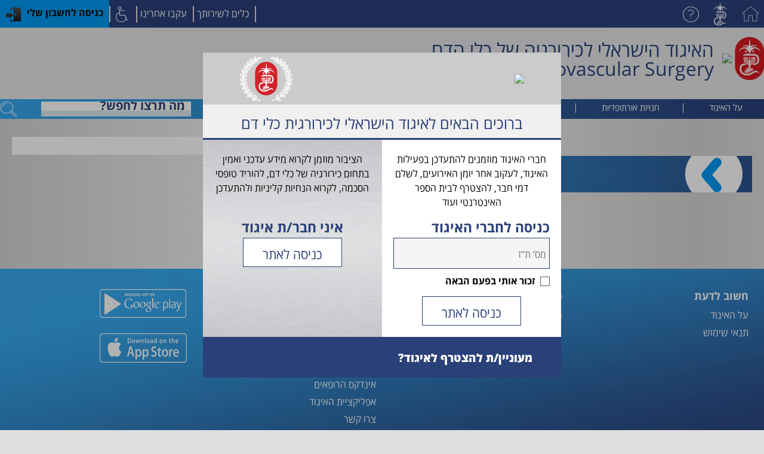

--- FILE ---
content_type: text/html; charset=utf-8
request_url: https://israelivascular.ima.org.il/ViewContent.aspx?CategoryId=9093
body_size: 48747
content:


<!DOCTYPE html>
<html lang="he_IL">

<head><title>
	האיגוד הישראלי לכירורגיה של כלי הדם
</title><meta id="ctl00_metaDescription" name="description" /><meta name="viewport" content="width=device-width, initial-scale=1.0, maximum-scale=1.0, user-scalable=yes" /><meta http-equiv="Content-Type" content="text/html; charset=utf-8" /><meta http-equiv="Content-Language" content="he-IL" /><meta http-equiv="Cache-Control" content="no-cache, no-store, must-revalidate" /><meta http-equiv="Pragma" content="no-cache" /><meta http-equiv="Expires" content="0" /><meta name="resource-type" content="document" /><meta name="rating" content="General" /><meta name="robots" content="All" /><meta name="googlebot" content="index, follow" /><meta name="author" content="SLATECH" /><meta name="distribution" content="Global" /><meta name="copyright" content="SLATECH" /><meta name="coverage" content="Worldwide" /><link rel="apple-touch-icon" sizes="57x57" href="Images/FavIcons/apple-icon-57x57.png" /><link rel="apple-touch-icon" sizes="60x60" href="Images/FavIcons/apple-icon-60x60.png" /><link rel="apple-touch-icon" sizes="72x72" href="Images/FavIcons/apple-icon-72x72.png" /><link rel="apple-touch-icon" sizes="76x76" href="Images/FavIcons/apple-icon-76x76.png" /><link rel="apple-touch-icon" sizes="114x114" href="Images/FavIcons/apple-icon-114x114.png" /><link rel="apple-touch-icon" sizes="120x120" href="Images/FavIcons/apple-icon-120x120.png" /><link rel="apple-touch-icon" sizes="144x144" href="Images/FavIcons/apple-icon-144x144.png" /><link rel="apple-touch-icon" sizes="152x152" href="Images/FavIcons/apple-icon-152x152.png" /><link rel="apple-touch-icon" sizes="180x180" href="Images/FavIcons/apple-icon-180x180.png" /><link rel="icon" type="image/png" sizes="192x192" href="Images/FavIcons/android-icon-192x192.png" /><link rel="icon" type="image/png" sizes="32x32" href="Images/FavIcons/favicon-32x32.png" /><link rel="icon" type="image/png" sizes="96x96" href="Images/FavIcons/favicon-96x96.png" /><link rel="icon" type="image/png" sizes="16x16" href="Images/FavIcons/favicon-16x16.png" /><link rel="manifest" href="Images/FavIcons/manifest.json" /><meta name="msapplication-TileColor" content="#ffffff" /><meta name="msapplication-TileImage" content="Images/FavIcons/ms-icon-144x144.png" /><meta name="theme-color" content="#ffffff" />
<link id="ctl00_lnkFontAwesome" rel="stylesheet" type="text/css" href="CSS/font-awesome.css?ver=114" /><link id="ctl00_lnkBootStrap" rel="stylesheet" type="text/css" href="CSS/bootstrap.rtl.min.css?ver=114" /><link id="ctl00_lnkTraining" rel="stylesheet" href="CSS/Training.css?08012020" /><link id="ctl00_lnkSlick" rel="stylesheet" href="CSS/Slick/slick.css?v=22042018" /><link id="ctl00_lnkMainStyle" rel="stylesheet" href="CSS/MainStyle.css?v=25122018" /><link id="ctl00_lnkDesignBanners" rel="stylesheet" href="CSS/DesignBanners.css" />
    <script src="https://www.ima.org.il/Scripts/jquery-2.1.1.min.js" type="text/javascript"></script>

    <!-- Global site tag (gtag.js) - Google Analytics -->
    <script async src="https://www.googletagmanager.com/gtag/js?id=UA-8906495-24"></script>
    <script>
        window.dataLayer = window.dataLayer || [];
        function gtag() { dataLayer.push(arguments); }
        gtag('js', new Date());

        gtag('config', 'UA-8906495-24');
    </script>
    <script>

      function PreLoader() {
          if (Page_IsValid)
              $('.difs__preloader').show();
      }

    </script>

    <!-- Google Tag Manager -->
    <script>(function (w, d, s, l, i) {
            w[l] = w[l] || []; w[l].push({
                'gtm.start':
                    new Date().getTime(), event: 'gtm.js'
            }); var f = d.getElementsByTagName(s)[0],
                j = d.createElement(s), dl = l != 'dataLayer' ? '&l=' + l : ''; j.async = true; j.src =
                    'https://www.googletagmanager.com/gtm.js?id=' + i + dl; f.parentNode.insertBefore(j, f);
        })(window, document, 'script', 'dataLayer', 'GTM-NV7NZWB');</script>
    <!-- End Google Tag Manager -->

</head>
<body dir="rtl" data-font="16" ng-class="{'grayscale': contentColor == 'grayscale', 'highcontrast': contentColor == 'highcontrast', 'negativecontrast': contentColor == 'negativecontrast', 'lightbackground': contentColor == 'lightbackground', 'linkdecoration':linkdecoration, 'readableFont':readableFont}" ng-app="IMAApp" ng-controller="accesabilityApp">

    <div class="allsvg" style="display: none;">
        <svg xmlns="http://www.w3.org/2000/svg" viewBox="0 0 62.92 62.97">
            <g id="desktop">
                <path class="cls-1" d="M53.27,13.29h-25a1.5,1.5,0,0,1,0-3h25a1.5,1.5,0,0,1,0,3Z" />
                <path class="cls-1" d="M39.64,17.43H28.24a1.5,1.5,0,0,1,0-3h11.4a1.5,1.5,0,0,1,0,3Z" />
                <path class="cls-1" d="M43.37,63H19.54a2.69,2.69,0,0,1-2.71-2.59A1.49,1.49,0,0,1,17,59.7c.18-.36.36-.72.54-1.09,1.51-3.09,3.39-6.95,8.88-6.95H36.5c5.61,0,7.44,3.9,8.9,7,.18.38.35.75.53,1.11a1.49,1.49,0,0,1,.16.66A2.62,2.62,0,0,1,43.37,63ZM20.2,60H42.69c-1.54-3.29-2.66-5.31-6.18-5.31H26.41c-3.44,0-4.59,2-6.18,5.26Z" />
                <path class="cls-1" d="M57.23,44.28H5.68A5.44,5.44,0,0,1,0,38.84v-33A5.77,5.77,0,0,1,5.68,0H57.23a5.77,5.77,0,0,1,5.68,5.84v33A5.44,5.44,0,0,1,57.23,44.28ZM5.68,3A2.77,2.77,0,0,0,3,5.84v33a2.43,2.43,0,0,0,2.68,2.44H57.23a2.45,2.45,0,0,0,2.68-2.44v-33A2.77,2.77,0,0,0,57.23,3Z" />
                <path class="cls-1" d="M31.46,54.66a1.5,1.5,0,0,1-1.5-1.5V47.62a1.5,1.5,0,1,1,3,0v5.54A1.5,1.5,0,0,1,31.46,54.66Z" />
                <path class="cls-1" d="M20.07,21.59H9.72a1.5,1.5,0,0,1-1.5-1.5V9.74a1.5,1.5,0,0,1,1.5-1.5H20.07a1.5,1.5,0,0,1,1.5,1.5V20.09A1.5,1.5,0,0,1,20.07,21.59Zm-8.85-3h7.35V11.24H11.22Z" />
                <path class="cls-1" d="M53.27,27.78h-25a1.5,1.5,0,0,1,0-3h25a1.5,1.5,0,0,1,0,3Z" />
                <path class="cls-1" d="M39.64,31.92H28.24a1.5,1.5,0,0,1,0-3h11.4a1.5,1.5,0,0,1,0,3Z" />
                <path class="cls-1" d="M20.07,36.08H9.72a1.5,1.5,0,0,1-1.5-1.5V24.23a1.5,1.5,0,0,1,1.5-1.5H20.07a1.5,1.5,0,0,1,1.5,1.5V34.58A1.5,1.5,0,0,1,20.07,36.08Zm-8.85-3h7.35V25.73H11.22Z" />
            </g>
        </svg>



        <svg xmlns="https://www.w3.org/2000/svg" xmlns:xlink="https://www.w3.org/1999/xlink" viewbox="0 0 15.315 15.315">
            <g id="calendar">
                <path d="M3.669,3.71h0.696c0.256,0,0.464-0.165,0.464-0.367V0.367C4.829,0.164,4.621,0,4.365,0H3.669    C3.414,0,3.206,0.164,3.206,0.367v2.976C3.205,3.545,3.413,3.71,3.669,3.71z" fill="#440e61" />
                <path d="M10.95,3.71h0.696c0.256,0,0.464-0.165,0.464-0.367V0.367C12.11,0.164,11.902,0,11.646,0H10.95    c-0.256,0-0.463,0.164-0.463,0.367v2.976C10.487,3.545,10.694,3.71,10.95,3.71z" fill="#440e61" />
                <path d="M14.512,1.42h-1.846v2.278c0,0.509-0.458,0.923-1.021,0.923h-0.696    c-0.563,0-1.021-0.414-1.021-0.923V1.42H5.384v2.278c0,0.509-0.458,0.923-1.021,0.923H3.669c-0.562,0-1.02-0.414-1.02-0.923V1.42    H0.803c-0.307,0-0.557,0.25-0.557,0.557V14.76c0,0.307,0.25,0.555,0.557,0.555h13.709c0.308,0,0.557-0.248,0.557-0.555V1.977    C15.069,1.67,14.82,1.42,14.512,1.42z M14.316,9.49v4.349c0,0.096-0.078,0.176-0.175,0.176H7.457H1.174    c-0.097,0-0.175-0.08-0.175-0.176V10.31V5.961c0-0.096,0.078-0.176,0.175-0.176h6.683h6.284l0,0c0.097,0,0.175,0.08,0.175,0.176    V9.49z" fill="#440e61" />
                <rect x="2.327" y="8.93" width="1.735" height="1.736" fill="#440e61" />
                <rect x="5.28" y="8.93" width="1.735" height="1.736" fill="#440e61" />
                <rect x="8.204" y="8.93" width="1.734" height="1.736" fill="#440e61" />
                <rect x="11.156" y="8.93" width="1.736" height="1.736" fill="#440e61" />
                <rect x="2.363" y="11.432" width="1.736" height="1.736" fill="#440e61" />
                <rect x="5.317" y="11.432" width="1.735" height="1.736" fill="#440e61" />
                <rect x="8.241" y="11.432" width="1.734" height="1.736" fill="#440e61" />
                <rect x="11.194" y="11.432" width="1.735" height="1.736" fill="#440e61" />
                <rect x="8.215" y="6.47" width="1.735" height="1.735" fill="#440e61" />
                <rect x="11.17" y="6.47" width="1.734" height="1.735" fill="#440e61" />
            </g>
        </svg>


        <svg xmlns="https://www.w3.org/2000/svg" viewbox="0 0 21.4 23.2">
            <g id="man">
                <path d="M19.7,23.2H1.6A1.61,1.61,0,0,1,0,21.5V18.8a1.54,1.54,0,0,1,1-1.5c5.1-2.2,6.1-3.1,6.4-3.4v-.5A8.18,8.18,0,0,1,6,10.6a2.85,2.85,0,0,1-.4-3.3V5.1C5.6,1.9,
                7.5,0,10.7,0s5.1,1.9,5.1,5.1V7.3a2.85,2.85,0,0,1-.4,3.3A8.18,8.18,0,0,1,14,13.4V14c.2.2,1.2,1.2,6.4,3.4a1.75,1.75,0,0,1,1,1.5v2.7A1.82,
                1.82,0,0,1,19.7,23.2ZM1.8,21.4H19.5V18.8c-5.7-2.3-7-3.5-7.3-4.5V13a1.42,1.42,0,0,1,.2-.6,5.78,5.78,0,0,0,1.3-2.6.85.85,0,0,1,.3-.5A.93.93,
                0,0,0,14.1,8c-.1-.2-.2-.3-.2-.5V5.1q0-3.3-3.3-3.3T7.3,5.1V7.5a.76.76,0,0,1-.2.5,1,1,0,0,0,.1,1.3.55.55,0,0,1,.3.5,6.36,6.36,0,0,0,1.3,
                2.6A1.42,1.42,0,0,1,9,13v1.3c-.3,1-1.6,2.1-7.4,4.6Z" />
            </g>
        </svg>

        <svg xmlns="https://www.w3.org/2000/svg" xmlns:xlink="https://www.w3.org/1999/xlink" x="0px" y="0px"
            width="97.16px" height="97.16px" viewbox="0 0 97.16 97.16" style="enable-background: new 0 0 97.16 97.16;" xml:space="preserve">
            <g id="clock">
                <path d="M48.58,0C21.793,0,0,21.793,0,48.58s21.793,48.58,48.58,48.58s48.58-21.793,48.58-48.58S75.367,0,48.58,0z M48.58,86.823
			c-21.087,0-38.244-17.155-38.244-38.243S27.493,10.337,48.58,10.337S86.824,27.492,86.824,48.58S69.667,86.823,48.58,86.823z" />
                <path d="M73.898,47.08H52.066V20.83c0-2.209-1.791-4-4-4c-2.209,0-4,1.791-4,4v30.25c0,2.209,1.791,4,4,4h25.832
			c2.209,0,4-1.791,4-4S76.107,47.08,73.898,47.08z" />
            </g>
        </svg>

        <svg xmlns="https://www.w3.org/2000/svg" viewbox="0 0 64.45 94">
            <defs>
                <g id="arrowSvg2">
                    <polygon class="arrowSvg2" points="64.45 0 46.36 0 0 47 46.73 94 64.45 94 17.36 47 64.45 0" />
                </g>
            </defs>
        </svg>

        <svg xmlns="https://www.w3.org/2000/svg" xmlns:xlink="https://www.w3.org/1999/xlink" version="1.1" id="Capa_1" x="0px" y="0px" width="512px" height="512px" viewbox="0 0 30.02 30.02" style="enable-background: new 0 0 30.02 30.02;" xml:space="preserve">
            <g id="arrowLeft">
                <path d="M22.735,23.43c1.43,1.686,1.224,4.209-0.46,5.64c-0.753,0.641-1.674,0.95-2.587,0.95c-1.136,0-2.261-0.479-3.052-1.41   L7.286,17.6c-1.269-1.493-1.269-3.688,0-5.179l9.351-11.01c1.431-1.684,3.953-1.889,5.639-0.459c1.684,1.43,1.89,3.954,0.46,5.638   l-7.152,8.42L22.735,23.43z" fill="#0099ef" />
            </g>
        </svg>

        <svg xmlns="https://www.w3.org/2000/svg" viewbox="0 0 41.54 48.03">
            <defs>
                <g id="arrowSvg">
                    <polygon class="arrowSvg" points="41.53 0 23.62 0 0 24.01 23.62 48.02 38.34 48.02 14.72 24.01 38.53 0" />
                </g>
            </defs>
        </svg>


        <svg xmlns="https://www.w3.org/2000/svg" viewbox="0 0 65.32 67.39">
            <g id="search">
                <path d="M25.13,48.26h0A23.13,23.13,0,0,0,48.26,25.13h0A23.13,23.13,0,0,0,25.13,2h0A23.13,23.13,0,0,0,2,25.13H2A23.13,23.13,0,0,0,25.13,48.26Z" />
                <path d="M41.34,19.14A17.18,17.18,0,0,0,25.11,7.59h0" />
                <path d="M40.9,31.55a17.13,17.13,0,0,0,1.39-6.78h0" />
                <line x1="63.9" y1="65.97" x2="40.44" y2="42.52" />
            </g>
        </svg>

        <svg xmlns="https://www.w3.org/2000/svg" viewbox="0 0 29.82 29.83">
            <g id="info">
                <path d="M14.91.5A14.41,14.41,0,1,0,29.32,14.91,14.43,14.43,0,0,0,14.91.5Z" />
                <circle cx="14.53" cy="7.46" r="2.99" />
                <path d="M19.35,24.38H11.69a1,1,0,1,1,0-2h1.75V15.54H11.69a1.07,1.07,0,0,1,0-2.14H18a.38.38,0,0,1,.37.38v8.58h1A1,1,0,1,1,19.35,24.38Z" />
            </g>
        </svg>

        <svg xmlns="https://www.w3.org/2000/svg" viewbox="0 0 25.96 29.98">
            <g id="notebook">
                <path class="cls-1" d="M16.22,15.34c-1.78-.68-3.76-1.52-3.92-2v-.55a3.47,3.47,0,0,0,.83-1.5.89.89,0,0,0,.17-1.3V8.7c0-1.28-.72-2.15-2.36-2.15S8.58,7.43,8.58,8.7V9.94a.89.89,0,0,0,.17,1.3,3.47,3.47,0,0,0,.83,1.5v.55c-.17.53-2.14,1.37-3.92,2a.39.39,0,0,0-.25.37v1.38a.39.39,0,0,0,.39.39H16.08a.39.39,0,0,0,.39-.39V15.71A.39.39,0,0,0,16.22,15.34Z" />
                <polygon class="cls-1" points="25.45 0.5 0.5 0.5 0.5 29.48 21.47 29.48 21.47 9.48 25.45 9.48 25.45 0.5" />
                <polyline class="cls-1" points="24.17 29.48 25.43 29.48 25.43 22.48 24.17 22.48" />
                <polyline class="cls-1" points="24.17 19.48 25.43 19.48 25.43 12.48 24.17 12.48" />
                <line class="cls-1" x1="5.41" y1="25.48" x2="16.41" y2="25.48" />
                <line class="cls-1" x1="5.41" y1="21.48" x2="16.41" y2="21.48" />
            </g>
        </svg>

        <svg xmlns="https://www.w3.org/2000/svg" viewbox="0 0 21.98 29.98">
            <g id="page">
                <polyline points="16.48 0.5 16.48 5.5 21.48 5.5" />
                <path d="M21.48,28.48a1,1,0,0,1-1,1h-19a1,1,0,0,1-1-1v-27a1,1,0,0,1,1-1h15A.73.73,0,0,1,17,.79l4.14,4.09a.81.81,0,0,1,.29.62Z" />
                <line x1="5.54" y1="24.47" x2="16.38" y2="24.47" />
                <path d="M16.13,18.22c-1.75-.74-3.68-1.66-3.85-2.24v-.6a3.94,3.94,0,0,0,.82-1.64,1,1,0,0,0,.17-1.42V11A2.1,2.1,0,0,0,11,8.63,2.12,2.12,0,0,0,8.64,11v1.35a1,1,0,0,0,.17,1.41,3.93,3.93,0,0,0,.82,1.64V16c-.16.57-2.1,1.5-3.84,2.24a.43.43,0,0,0-.25.4v1.51a.41.41,0,0,0,.38.43H16a.41.41,0,0,0,.38-.43V18.62A.43.43,0,0,0,16.13,18.22Z" />
            </g>
        </svg>

        <svg xmlns="https://www.w3.org/2000/svg" viewbox="0 0 49 49">
            <g id="book">
                <path d="M41.34,30.63H16.84a1.53,1.53,0,1,0,0,3.06h24.5a1.53,1.53,0,1,0,0-3.06ZM45.94,0H3.06A3.06,3.06,0,0,0,0,
                    3.06V45.94A3.06,3.06,0,0,0,3.06,49H45.94A3.06,3.06,0,0,0,49,45.94V3.06A3.06,3.06,0,0,0,45.94,0ZM9.19
                    ,9.19H6.12v6.13H9.19v6.12H6.12v6.13H9.19v6.12H6.12v6.13H9.19v6.12H4.59a1.53,1.53,0,0,1-1.53-1.53V4.59A1.53,1.53,0,0,1
                    ,4.59,3.06h4.6ZM45.94,44.41a1.53,1.53,0,0,1-1.53,1.53H12.25V3.06H44.41a1.53,1.53,0,0,1,1.53,1.53ZM39.81,9.19H18.38a3.06
                    ,3.06,0,0,0-3.06,3.06v9.19a3.06,3.06,0,0,0,3.06,3.06H39.81a3.06,3.06,0,0,0,3.06-3.06V12.25A3.06,3.06,0,0,0,39.81,9.19Zm0,
                    10.72a1.53,1.53,0,0,1-1.53,1.53H19.9a1.53,1.53,0,0,1-1.53-1.53V13.78a1.53,1.53,0,0,1,1.53-1.53H38.28a1.53,1.53,0,0,1,1.53
                    ,1.53Zm1.53,16.84H16.84a1.53,1.53,0,1,0,0,3.06h24.5a1.53,1.53,0,0,0,0-3.06Z" />
            </g></svg>


        <svg version="1.1" id="Layer_1" xmlns="https://www.w3.org/2000/svg" xmlns:xlink="https://www.w3.org/1999/xlink" x="0px" y="0px"
            viewbox="0 0 1079.8 504.7" style="enable-background: new 0 0 1079.8 504.7;" xml:space="preserve">
            <defs>
                <g id="megaphone">
                    <g>
                        <path class="st0" d="M409.3,95.5h-2.9v0.3c-0.5-0.2-1.1-0.3-1.6-0.3h-1.6h-3.3h-24.6c-2.7,0-4.9,2.2-4.9,4.9v16.4
			            c0,2.7,2.2,4.9,4.9,4.9h5.5l2.7,16.4l13.1-6.6l-2.5-9.8h5.7h3.3h1.6c0.6,0,1.1-0.1,1.6-0.3v0.3h2.9l13.5,9.8V85.6L409.3,95.5z
			             M386.8,133.2l-3.3-11.5h6.6l3.3,8.2L386.8,133.2z M376.9,118.4h-1.6c-0.9,0-1.6-0.7-1.6-1.6v-16.4c0-0.9,0.7-1.6,1.6-1.6h1.6h23
			            v19.7H376.9z M406.5,118.4h-3.3V98.7h3.3V118.4z M419.6,125l-9.8-7V99.2l9.8-7V125z" />
                    </g>
                </g>
                <g id="chat_talk">
                    <g>
                        <path class="st0" d="M819,104.3c-1.5,0-2.7,1.2-2.7,2.7c0,1.5,1.2,2.7,2.7,2.7c1.5,0,2.7-1.2,2.7-2.7
			            C821.7,105.5,820.5,104.3,819,104.3z M829.9,104.3c-1.5,0-2.7,1.2-2.7,2.7c0,1.5,1.2,2.7,2.7,2.7c1.5,0,2.7-1.2,2.7-2.7
			            C832.6,105.5,831.4,104.3,829.9,104.3z M840.7,104.3c-1.5,0-2.7,1.2-2.7,2.7c0,1.5,1.2,2.7,2.7,2.7c1.5,0,2.7-1.2,2.7-2.7
			            C843.4,105.5,842.2,104.3,840.7,104.3z M843.4,90.8h-27.1c-4.5,0-8.1,3.6-8.1,8.1v17.6c0,4.5,3.6,6.8,8.1,6.8h16.3l10.8,10.8
			            v-10.8c4.5,0,8.1-2.3,8.1-6.8V98.9C851.5,94.4,847.9,90.8,843.4,90.8z M848.8,116.5c0,3-2.4,4.1-5.4,4.1h-2.7v6.8l-6.8-6.8h-17.6
			            c-3,0-5.4-1.1-5.4-4.1V98.9c0-3,2.4-5.4,5.4-5.4h27.1c3,0,5.4,2.4,5.4,5.4V116.5z" />
                    </g>
                </g>
                <g id="joystick">
                    <path class="st2" d="M553.9,132.7L553.9,132.7c-1.4,0-2.6-0.5-3.6-1.4c-2-1.9-2.4-4.7-2.7-6.7c-0.1-0.2-0.5-0.5-1.2-0.9
	                c-0.8-0.4-1.6-0.7-2.5-0.7c-0.9-0.1-1.5-0.1-2.1-0.1l-0.3,0l-0.2,0c-0.6,0-1.2,0-2.1,0.1c-0.9,0.1-1.7,0.3-2.5,0.7
	                c-0.7,0.4-1.1,0.7-1.2,0.9c-0.3,2-0.7,4.7-2.7,6.7c-1,0.9-2.2,1.4-3.6,1.4c-2,0-4-1-5.4-2.6c-1.2-1.4-2-3.2-2.8-4.8
	                c-0.3-0.7-0.6-1.4-1-2.1c-0.9-1.7-1.5-3.5-2.1-5.2c-0.3-0.9-0.6-1.8-1-2.7l-0.1-0.3c-0.5-1.3-1.1-2.7-1.2-4.3c-0.1-1,0-1.9,0.1-2.9
	                c0-0.5,0.1-0.9,0.1-1.4c0-1-0.1-2-0.3-3.1c-0.3-1.6-0.6-3.3-0.2-5.2c0.3-1.3,0.9-2.5,1.4-3.7l0.4-0.8c0.4-0.9,0.9-1.9,1.5-2.8
	                c0.9-1.4,3.3-2.9,5.3-2.9c1.4,0,2.6,0.7,3.2,2c0.5,1.1,0.9,2.3,1.4,3.4c0.7,1.8,1.3,3.6,2.3,5.1c0.1,0.2,0.3,0.4,0.4,0.6
	                c0.7,1.2,1.5,2.3,2.1,3.7c0.7,1.6,1.3,3.4,1.9,5l0.1,0.4c0.5,1.4,1.4,3.1,2.5,3.1c0.1,0,0.2,0,0.3,0c0.4-0.1,0.8-0.3,1.2-0.5
	                c0.6-0.3,1.4-0.7,2.3-0.8l0,0l0,0c0.9,0,1.6,0.4,2.3,0.8c0.4,0.2,0.8,0.4,1.2,0.5c0.1,0,0.2,0,0.3,0c1.1,0,2-1.7,2.5-3.1l0.1-0.4
	                c0.6-1.7,1.1-3.4,1.9-5c0.6-1.3,1.4-2.5,2.1-3.7c0.1-0.2,0.3-0.4,0.4-0.6c1-1.6,1.6-3.3,2.3-5.1c0.4-1.1,0.9-2.3,1.4-3.4
	                c0.6-1.3,1.7-2,3.2-2c2,0,4.4,1.5,5.3,2.9c0.6,0.9,1,1.9,1.5,2.8l0.4,0.8c0.5,1.2,1.1,2.3,1.4,3.7c0.5,1.9,0.2,3.6-0.2,5.2
	                c-0.2,1.1-0.4,2.1-0.3,3.1c0,0.4,0.1,0.9,0.1,1.4c0.1,0.9,0.2,1.9,0.1,2.9c-0.1,1.6-0.7,3-1.2,4.3l-0.1,0.3c-0.3,0.9-0.7,1.8-1,2.7
	                c-0.6,1.7-1.2,3.5-2.1,5.2c-0.3,0.7-0.7,1.3-1,2.1c-0.8,1.7-1.5,3.4-2.8,4.8C558,131.7,555.9,132.7,553.9,132.7z M550.3,124.2
	                c0.3,2.2,0.6,4,1.9,5.2c0.5,0.5,1.1,0.7,1.8,0.7c1.2,0,2.5-0.7,3.4-1.7c1-1.2,1.7-2.7,2.4-4.2c0.3-0.7,0.7-1.5,1.1-2.2
	                c0.8-1.5,1.4-3.1,1.9-4.8c0.3-0.9,0.6-1.8,1-2.8l0.1-0.3c0.5-1.2,0.9-2.3,1-3.5c0.1-0.7,0-1.5-0.1-2.4c-0.1-0.5-0.1-1-0.1-1.5
	                c-0.1-1.3,0.2-2.5,0.4-3.7c0.3-1.4,0.5-2.7,0.2-4.1c-0.3-1.1-0.7-2.1-1.2-3.2l-0.4-0.8c-0.4-0.9-0.8-1.7-1.3-2.4
	                c-0.5-0.8-2.1-1.7-3.1-1.7c-0.5,0-0.6,0.2-0.8,0.5c-0.5,1-0.9,2.1-1.3,3.2c-0.7,1.9-1.4,3.8-2.6,5.6c-0.1,0.2-0.3,0.4-0.4,0.6
	                c-0.7,1.1-1.4,2.2-1.9,3.4c-0.7,1.5-1.2,3.2-1.8,4.8l-0.1,0.4c-0.5,1.5-2,4.9-5,4.9c-0.3,0-0.5,0-0.8-0.1c-0.8-0.2-1.4-0.5-1.9-0.8
	                c-0.4-0.2-0.8-0.4-1.1-0.4c-0.3,0-0.7,0.2-1.1,0.4c-0.5,0.3-1.1,0.6-1.9,0.8c-0.3,0.1-0.5,0.1-0.8,0.1c-3,0-4.5-3.5-5-4.9l-0.1-0.4
	                c-0.5-1.6-1.1-3.2-1.8-4.8c-0.5-1.2-1.2-2.2-1.9-3.4c-0.1-0.2-0.3-0.4-0.4-0.6c-1.1-1.8-1.9-3.7-2.6-5.6c-0.4-1.1-0.8-2.2-1.3-3.2
	                c-0.1-0.3-0.3-0.5-0.8-0.5c-1,0-2.6,1-3.1,1.7c-0.5,0.7-0.9,1.6-1.3,2.4l-0.4,0.8c-0.5,1.1-1,2.1-1.2,3.2c-0.3,1.3-0.1,2.7,0.2,4.1
	                c0.2,1.2,0.5,2.4,0.4,3.7c0,0.5-0.1,1-0.1,1.5c-0.1,0.8-0.2,1.6-0.1,2.4c0.1,1.2,0.5,2.3,1,3.5l0.1,0.3c0.4,0.9,0.7,1.9,1,2.8
	                c0.6,1.7,1.1,3.3,1.9,4.8c0.4,0.7,0.7,1.5,1.1,2.2c0.7,1.5,1.4,3.1,2.4,4.2c0.9,1,2.2,1.7,3.4,1.7c0.7,0,1.3-0.2,1.8-0.7
	                c1.3-1.2,1.6-3,1.9-5.2c0,0,0-0.1,0-0.1l0-0.1l0,0c0,0,0,0,0,0c0.4-1.3,1.8-2,2.6-2.5c1.2-0.6,2.3-0.9,3.6-1c1-0.1,1.8-0.1,2.5-0.1
	                h0c0.1,0,0.2,0,0.2,0c0.6,0,1.3,0,2.2,0.1c1.2,0.1,2.4,0.4,3.6,1c0.8,0.4,2.1,1.1,2.6,2.5c0,0,0,0,0,0l0,0l0,0.1
	                C550.3,124.1,550.3,124.1,550.3,124.2z" />
                </g>
                <g id="chat">
                    <path class="st2" d="M270.4,138.1c-0.3,0-0.7-0.1-0.9-0.3l-9.7-8.7h-3.2c-5.3,0-10-3.4-12-8.7c-0.3-0.7,0.1-1.5,0.8-1.8
		            c0.7-0.3,1.5,0.1,1.8,0.8c1.6,4.2,5.3,7,9.5,7h3.7c0.3,0,0.7,0.1,0.9,0.3l7.8,7v-6.1c0-0.7,0.5-1.2,1.1-1.4c4.9-1,8.5-5.7,8.5-11.3
		            c0-6.3-4.6-11.5-10.3-11.5h-3.1c-0.8,0-1.4-0.6-1.4-1.4c0-0.8,0.6-1.4,1.4-1.4h3.1c7.2,0,13.1,6.4,13.1,14.2c0,6.5-4,12.1-9.6,13.7
		            v8.1c0,0.5-0.3,1-0.8,1.3C270.8,138.1,270.6,138.1,270.4,138.1z" />
                    <path class="st2" d="M233,125.1c-0.2,0-0.4,0-0.6-0.1c-0.5-0.2-0.8-0.7-0.8-1.3v-8.8c-5.8-1.7-9.7-7.6-9.7-14.7
		            c0-8.4,6.1-15.2,13.6-15.2h12.4c7.5,0,13.6,6.8,13.6,15.2c0,8.4-6,15-13.6,15h-3.4l-10.6,9.6C233.7,124.9,233.3,125.1,233,125.1z
		             M235.5,87.7c-6,0-10.9,5.6-10.9,12.5c0,6.2,3.5,11.3,8.6,12.3c0.6,0.1,1.1,0.7,1.1,1.4v6.8l8.7-7.8c0.3-0.2,0.6-0.4,0.9-0.4h3.9
		            c6.1,0,10.9-5.4,10.9-12.2c0-6.9-4.9-12.5-10.9-12.5H235.5z" />
                    <path class="st2" d="M239,107c-0.3,0-0.7-0.1-0.9-0.4c-0.6-0.5-0.6-1.4-0.1-2l9.7-10.5c0.5-0.6,1.4-0.6,2-0.1
		            c0.6,0.5,0.6,1.4,0.1,2l-9.7,10.5C239.8,106.8,239.4,107,239,107z" />
                    <path class="st2" d="M239,107c-0.4,0-0.8-0.2-1-0.5l-4.4-4.9c-0.5-0.6-0.5-1.4,0.1-2c0.6-0.5,1.4-0.5,1.9,0.1l4.4,4.9
		            c0.5,0.6,0.5,1.4-0.1,1.9C239.7,106.9,239.4,107,239,107z" />
                    <g>
                        <path class="st2" d="M259.6,121.3c-0.3,0-0.7-0.1-0.9-0.4c-0.6-0.5-0.6-1.4-0.1-2l9.7-10.5c0.5-0.6,1.4-0.6,2-0.1
			            c0.6,0.5,0.6,1.4,0.1,2l-9.7,10.5C260.3,121.1,260,121.3,259.6,121.3z" />
                        <path class="st2" d="M259.6,121.3c-0.4,0-0.8-0.2-1-0.5l-3.1-3.4c-0.5-0.6-0.5-1.4,0.1-1.9c0.6-0.5,1.4-0.5,2,0.1l3.1,3.4
			            c0.5,0.6,0.5,1.4-0.1,1.9C260.3,121.2,259.9,121.3,259.6,121.3z" />
                    </g>
                </g>
                <g id="hand">
                    <path class="st1" d="M119.4,267.6c-0.2,0-0.5-0.1-0.7-0.2l-5.5-4.6c-0.4-0.4-0.5-1-0.1-1.5c0.4-0.4,1-0.5,1.5-0.1l5.5,4.6
		            c0.4,0.4,0.5,1,0.1,1.5C120,267.5,119.7,267.6,119.4,267.6z" />
                    <path class="st1" d="M114.4,270.5c-0.2,0-0.5-0.1-0.7-0.2l-4.5-3.7c-0.4-0.4-0.5-1-0.1-1.5c0.4-0.4,1-0.5,1.5-0.1l4.5,3.7
		            c0.4,0.4,0.5,1,0.1,1.5C114.9,270.3,114.7,270.5,114.4,270.5z" />
                    <path class="st1" d="M106.3,276.2c-0.8,0-1.8-0.3-2.7-1.1c-1.3-1-13.1-10.3-14.8-15c-0.2-0.5,0.1-1.1,0.6-1.3
		            c0.5-0.2,1.1,0.1,1.3,0.6c1.2,3.5,10.6,11.4,14.1,14.1c1.1,0.9,1.9,0.7,2.4,0.2c0.5-0.6,0.5-1.5-0.3-2.2l-2-1.9
		            c-0.4-0.4-0.4-1,0-1.5c0.4-0.4,1-0.4,1.5,0l2,1.9c1.8,1.5,1.6,3.7,0.5,5C108.3,275.7,107.4,276.2,106.3,276.2z" />
                    <path class="st1" d="M113,275.3c-0.7,0-1.7-0.2-2.6-1.1l-5.3-4.6c-0.4-0.4-0.5-1-0.1-1.5c0.4-0.4,1-0.5,1.5-0.1l5.3,4.6
		            c0.4,0.4,1.1,0.7,1.7,0.5c0.5-0.2,0.9-0.7,1-1.2c0.1-0.4,0-1-0.6-1.5l0,0c-0.4-0.4-0.5-1-0.1-1.5c0.4-0.4,1-0.5,1.5-0.1
		            c0,0,0,0,0,0l1.3,1.1c1.2,1,2.2-0.1,2.3-0.3c0.1-0.1,1.1-1.3-0.1-2.3l0,0c-0.4-0.4-0.5-1-0.1-1.5c0.4-0.4,1-0.5,1.5-0.1
		            c0,0,0,0,0,0l0.2,0.2c1.2,1,3.4-1.6,2.2-2.6L109.8,253c-0.7,0.3-1.9,0.6-2.8,0.6c-0.8,1.1-2.9,3.7-5.2,4.1c-0.9,0.2-1.8,0-2.5-0.6
		            c-1.3-1-1.8-2.9-1.2-5.2c0.9-3.6,4.1-7.6,9.5-8.5c0.3-0.1,3.9-0.9,12.4,3.3l2.8-0.8c0.5-0.2,1.1,0.1,1.3,0.7
		            c0.2,0.5-0.1,1.1-0.7,1.3l-3.2,1c-0.3,0.1-0.5,0.1-0.8-0.1c-8-4.1-11.4-3.4-11.4-3.4c-4.5,0.7-7.2,4-7.9,7
		            c-0.3,1.4-0.2,2.6,0.5,3.1c0.3,0.2,0.6,0.3,0.9,0.2c1.4-0.3,3.3-2.4,4.2-3.7c0.2-0.4,0.7-0.6,1.1-0.4c0.4,0.1,1.7-0.2,2.9-0.7
		            c0.3-0.1,0.7-0.1,1,0.2l13.2,10.8c1.8,1.6,1.6,3.8,0.4,5.3c-0.7,0.8-1.7,1.4-2.8,1.4c0,0.9-0.4,1.9-1,2.6c-0.9,1.1-2.5,1.7-4,1.2
		            c-0.2,1.3-1.2,2.4-2.3,2.8C113.8,275.2,113.5,275.3,113,275.3z" />
                    <path class="st1" d="M88.3,266c-0.1,0-0.2,0-0.3,0l-9.4-2.6c-0.3-0.1-0.5-0.3-0.6-0.5c-0.1-0.2-0.2-0.5-0.1-0.8l5.5-19.4
		             c0.2-0.5,0.7-0.9,1.3-0.7l9.4,2.6c0.3,0.1,0.5,0.3,0.6,0.5c0.1,0.2,0.2,0.5,0.1,0.8l-5.5,19.4C89.2,265.7,88.8,266,88.3,266z
		             M80.2,261.6l7.4,2.1l4.9-17.4l-7.4-2.1L80.2,261.6z" />
                    <path class="st1" d="M128.4,266.5c-0.2,0-0.3,0-0.5-0.1c-0.2-0.1-0.4-0.4-0.5-0.6l-5.5-19.4c-0.2-0.5,0.2-1.1,0.7-1.3l9.4-2.6
		            c0.3-0.1,0.5,0,0.8,0.1c0.2,0.1,0.4,0.4,0.5,0.6l5.5,19.4c0.2,0.5-0.2,1.1-0.7,1.3l-9.4,2.6C128.6,266.5,128.5,266.5,128.4,266.5z
		            M124.2,246.8l4.9,17.4l7.4-2.1l-4.9-17.4L124.2,246.8z" />
                    <path class="st1" d="M93.4,247.9c-0.2,0-0.3,0-0.5-0.1c-0.5-0.3-0.7-0.9-0.4-1.4c0.3-0.5,0.7-1.3,11.3-1.6c0.6,0,1,0.4,1.1,1
		            c0,0.6-0.4,1-1,1.1c-7.7,0.2-9.5,0.7-9.8,0.8C93.9,247.9,93.7,247.9,93.4,247.9z" />
                    <path class="st1" d="M125.2,265.1c-0.8,0-1.4-0.2-1.5-0.2c-0.6-0.1-0.9-0.7-0.7-1.3c0.1-0.5,0.7-0.9,1.3-0.7c0.1,0,1.9,0.4,2.7-0.5
		            c0.4-0.4,1-0.5,1.5-0.1c0.4,0.4,0.5,1,0.1,1.5C127.6,264.9,126.3,265.1,125.2,265.1z" />
                </g>
                <g id="pay">
                    <path class="st1" d="M275.2,258.4c-0.5,0-0.9-0.4-0.9-0.9v-8.9c0-0.5,0.4-0.9,0.9-0.9c0.5,0,0.9,0.4,0.9,0.9v8.9
		            C276.1,257.9,275.7,258.4,275.2,258.4z" />
                    <path class="st1" d="M275.2,278.9h-44.1c-2.5,0-4.5-2-4.5-4.5V244c0-0.5,0.4-0.9,0.9-0.9c0.5,0,0.9,0.4,0.9,0.9v30.3
		            c0,1.5,1.2,2.7,2.7,2.7h43.2v-8.3c0-0.5,0.4-0.9,0.9-0.9c0.5,0,0.9,0.4,0.9,0.9v9.2C276.1,278.5,275.7,278.9,275.2,278.9z" />
                    <path class="st1" d="M275.2,249.5h-44.1c-2.5,0-4.5-2.8-4.5-6.3c0-3.5,2-6.3,4.5-6.3h7.6c0.5,0,0.9,0.4,0.9,0.9
		            c0,0.5-0.4,0.9-0.9,0.9h-7.6c-1.5,0-2.7,2-2.7,4.5c0,2.4,1.2,4.5,2.7,4.5h44.1c0.5,0,0.9,0.4,0.9,0.9
		            C276.1,249.1,275.7,249.5,275.2,249.5z" />
                    <path class="st1" d="M280.6,269.7h-10.9c-3.5,0-6.4-2.9-6.4-6.4c0-3.5,2.9-6.4,6.4-6.4h10.9c0.5,0,0.9,0.4,0.9,0.9v11
		            C281.6,269.3,281.1,269.7,280.6,269.7z M269.7,258.7c-2.5,0-4.6,2.1-4.6,4.6c0,2.5,2.1,4.6,4.6,4.6h10v-9.2H269.7z" />
                    <path class="st1" d="M269.6,264.2c-0.2,0-0.5-0.1-0.6-0.3c-0.2-0.2-0.3-0.4-0.3-0.6c0-0.2,0.1-0.5,0.3-0.7c0.4-0.3,1-0.3,1.3,0
		            c0.2,0.2,0.3,0.4,0.3,0.7c0,0.2-0.1,0.5-0.3,0.6C270.1,264.1,269.9,264.2,269.6,264.2z" />
                    <path class="st1" d="M273.7,249.5c-0.4,0-0.7-0.2-0.9-0.6l-6-18.8l-34.5,10.6l3.1,7.5c0.2,0.5,0,1-0.5,1.2c-0.5,0.2-1,0-1.2-0.5
		            l-3.5-8.4c-0.1-0.2-0.1-0.5,0-0.7c0.1-0.2,0.3-0.4,0.6-0.5l36.4-11.2c0.5-0.1,1,0.1,1.1,0.6l6.3,19.6c0.2,0.5-0.1,1-0.6,1.2
		            C273.9,249.5,273.8,249.5,273.7,249.5z" />
                    <path class="st1" d="M275.2,238.7h-4.9c-0.5,0-0.9-0.4-0.9-0.9c0-0.5,0.4-0.9,0.9-0.9h4.9c0.5,0,0.9,0.4,0.9,0.9
		            C276.1,238.3,275.7,238.7,275.2,238.7z" />
                </g>
                <g id="list">
                    <g>
                        <path class="st1" d="M560.9,236h-9c-0.5,0-0.9-0.4-0.9-0.9v-9c0-0.5,0.4-0.9,0.9-0.9c0.5,0,0.9,0.4,0.9,0.9v8.1h8.1
			c0.5,0,0.9,0.4,0.9,0.9C561.8,235.6,561.4,236,560.9,236z" />
                        <path class="st1" d="M559.1,279.1h-34.2c-1.5,0-2.7-1.2-2.7-2.7v-48.5c0-1.5,1.2-2.7,2.7-2.7h27c0.8,0,1.3,0.4,1.6,0.8l7.4,7.3
			c0.4,0.4,0.8,0.9,0.8,1.8v41.3C561.8,277.9,560.6,279.1,559.1,279.1z M524.9,227c-0.5,0-0.9,0.4-0.9,0.9v48.5
			c0,0.5,0.4,0.9,0.9,0.9h34.2c0.5,0,0.9-0.4,0.9-0.9v-41.3c0-0.1,0-0.2-0.3-0.5l-7.4-7.3c-0.3-0.3-0.3-0.3-0.4-0.3H524.9z" />
                    </g>
                    <path class="st1" d="M551.7,270.1h-19.5c-0.5,0-0.9-0.4-0.9-0.9c0-0.5,0.4-0.9,0.9-0.9h19.5c0.5,0,0.9,0.4,0.9,0.9
		            C552.6,269.7,552.2,270.1,551.7,270.1z" />
                    <path class="st1" d="M551,263.1h-18.1c-0.9,0-1.6-0.7-1.6-1.7v-2.7c0-0.7,0.4-1.3,1-1.5c5.1-2.2,6.1-3.1,6.4-3.4v-0.5
		            c-0.6-0.8-1.1-1.7-1.4-2.8c-0.8-0.8-1-2.2-0.4-3.3v-2.2c0-3.2,1.9-5.1,5.1-5.1c3.2,0,5.1,1.9,5.1,5.1v2.2c0.6,1.1,0.4,2.5-0.4,3.3
		            c-0.3,1.1-0.8,2-1.4,2.8v0.6c0.2,0.2,1.2,1.2,6.4,3.4c0.6,0.3,1,0.9,1,1.5v2.7C552.6,262.3,551.9,263.1,551,263.1z M533.1,261.3
		            h17.7v-2.6c-5.7-2.3-7-3.5-7.3-4.5c0-0.1,0-0.2,0-0.2v-1.1c0-0.2,0.1-0.4,0.2-0.6c0.6-0.6,1-1.5,1.3-2.6c0-0.2,0.2-0.4,0.3-0.5
		            c0.3-0.3,0.5-0.9,0.1-1.3c-0.1-0.2-0.2-0.3-0.2-0.5v-2.4c0-2.2-1.1-3.3-3.3-3.3c-2.2,0-3.3,1.1-3.3,3.3v2.4c0,0.2-0.1,0.4-0.2,0.5
		            c-0.3,0.4-0.2,1,0.1,1.3c0.2,0.1,0.3,0.3,0.3,0.5c0.3,1.1,0.7,1.9,1.3,2.6c0.1,0.2,0.2,0.4,0.2,0.6v1.1c0,0.1,0,0.2,0,0.2
		            c-0.3,1-1.6,2.1-7.4,4.6L533.1,261.3z" />
                </g>
                <g id="clip">
                    <path class="st1" d="M404.4,275.5c-0.6,0-1.2-0.2-1.7-0.7l-24.7-24.7c-0.4-0.4-0.7-1-0.7-1.7c0-0.6,0.2-1.2,0.7-1.7
		            c2.6-2.6,6.3-4.1,10.3-4.1c2.8,0,5.6,0.7,8.3,1.9l9.8-9.8c-0.8-3.1-0.5-6.2,1-8.6c0.7-1.3,2.7-1.5,3.7-0.5l16,16
		            c0.5,0.5,0.8,1.2,0.7,2c-0.1,0.7-0.5,1.4-1.2,1.7c-2.4,1.4-5.6,1.7-8.6,1l-9.8,9.8c3.2,6.9,2.4,14.1-2.1,18.6
		            C405.7,275.2,405.1,275.5,404.4,275.5z M388.4,244.6c-3.5,0-6.7,1.2-9,3.5c-0.1,0.1-0.1,0.2-0.1,0.3c0,0.1,0,0.2,0.1,0.3l24.7,24.7
		            c0.2,0.2,0.4,0.2,0.6,0c4.1-4.1,4.7-10.8,1.5-17.1c-0.2-0.4-0.1-0.8,0.2-1.1l10.7-10.7c0.2-0.2,0.6-0.3,0.9-0.2
		            c2.7,0.8,5.6,0.6,7.7-0.6c0.2-0.1,0.2-0.2,0.2-0.3c0-0.1,0-0.2-0.1-0.4l-16-16c-0.1-0.1-0.2-0.1-0.3-0.1c-0.1,0-0.3,0-0.4,0.2
		            c-1.2,2.2-1.5,4.9-0.6,7.7c0.1,0.3,0,0.7-0.2,1l-10.7,10.7c-0.3,0.3-0.7,0.4-1.1,0.2C393.9,245.3,391.1,244.6,388.4,244.6z" />
                    <path class="st1" d="M372.9,280.9c-0.2,0-0.5-0.1-0.7-0.3c-0.4-0.4-0.4-1,0-1.4l18.2-18.2c0.4-0.4,1-0.4,1.4,0c0.4,0.4,0.4,1,0,1.4
		            l-18.2,18.2C373.4,280.8,373.1,280.9,372.9,280.9z" />
                </g>
                <g id="vote">
                    <path class="st1" d="M693.2,251.2H674c-0.5,0-1-0.4-1-1v-15.4c0-0.5,0.4-1,1-1h13.5c0.5,0,1,0.4,1,1c0,0.5-0.4,1-1,1h-12.6v13.5
		            h17.3v-12.7c0-0.5,0.4-1,1-1c0.5,0,1,0.4,1,1v13.6C694.1,250.8,693.7,251.2,693.2,251.2z" />
                    <path class="st1" d="M676.5,235.8c-0.2,0-0.3,0-0.5-0.1c-0.5-0.3-0.6-0.9-0.3-1.3c0.2-0.3,4.8-8,11.6-8.2c1.6-0.1,3.1,0,4.3,0
		            c3.4,0.1,5.5,0.1,8.2-1.5c0.5-0.3,1-0.1,1.3,0.3c0.3,0.5,0.1,1-0.3,1.3c-3.2,1.9-5.7,1.9-9.2,1.8c-1.2,0-2.6,0-4.2,0
		            c-5.7,0.2-9.9,7.2-10,7.3C677.2,235.6,676.9,235.8,676.5,235.8z" />
                    <path class="st1" d="M685.4,241.7c-0.5,0-0.9-0.1-1.4-0.4c-0.9-0.5-1.6-1.6-1.6-2.6c0-1,0.5-2,1.5-2.5l6-4.2c0.4-0.3,1-0.2,1.3,0.2
		            c0.3,0.4,0.2,1-0.2,1.3l-6.1,4.3c-0.4,0.3-0.6,0.5-0.6,0.9c0,0.4,0.3,0.8,0.6,1c0.3,0.2,0.7,0.2,1.1-0.1l0,0c0.1,0,0.2-0.1,0.3-0.1
		            c2.2-1.7,8.4-4.9,8.5-4.9c3.4-1,8-3.6,11.2-5.7c0.4-0.3,1-0.1,1.3,0.3c0.3,0.4,0.1,1-0.3,1.3c-3.4,2.1-8.1,4.8-11.7,5.9
		            c-0.9,0.3-7.1,4.1-8.2,4.8c0,0-0.1,0-0.1,0.1l0,0l0,0c0,0,0,0,0,0C686.5,241.6,686,241.7,685.4,241.7z" />
                    <path class="st1" d="M696.9,251.2h-24.9c-0.5,0-1-0.4-1-1c0-0.5,0.4-1,1-1h24.9c0.5,0,1,0.4,1,1
		            C697.9,250.8,697.5,251.2,696.9,251.2z" />
                    <path class="st1" d="M708.4,281.8h-47.9c-0.5,0-1-0.4-1-1V256c0-0.5,0.4-1,1-1h47.9c0.5,0,1,0.4,1,1v24.9
		            C709.4,281.4,709,281.8,708.4,281.8z M661.5,279.9h46v-23h-46V279.9z" />
                    <path class="st1" d="M708.4,256.9h-47.9c-0.4,0-0.7-0.2-0.9-0.5c-0.2-0.3-0.1-0.7,0.1-1l7.7-9.5c0.2-0.2,0.5-0.4,0.7-0.4h5.5
		            c0.5,0,1,0.4,1,1c0,0.5-0.4,1-1,1h-5.1l-6.1,7.6h43.9l-6.1-7.6h-7.2c-0.5,0-1-0.4-1-1c0-0.5,0.4-1,1-1h7.6c0.3,0,0.6,0.1,0.7,0.4
		            l7.7,9.5c0.2,0.3,0.3,0.7,0.1,1C709.1,256.7,708.8,256.9,708.4,256.9z" />
                </g>
                <g id="badge">
                    <path class="st1" d="M828.4,269.9h-17.6c-0.8,0-1.5-0.7-1.5-1.5v-2.4c0-0.6,0.4-1.2,1-1.4c4.8-1.9,5.9-2.7,6.2-3v-0.4
		            c-0.6-0.7-1-1.5-1.3-2.4c-0.4-0.4-0.7-0.9-0.7-1.4c-0.1-0.6,0-1.1,0.3-1.6v-1.9c0-2.8,1.9-4.6,4.9-4.6c3.1,0,4.9,1.7,4.9,4.6v1.9
		            c0.3,0.5,0.4,1,0.3,1.6c-0.1,0.5-0.3,1.1-0.7,1.4c-0.3,0.9-0.7,1.8-1.3,2.4v0.4c0.2,0.2,1.2,1.1,6.2,3c0.6,0.2,1,0.8,1,1.4v2.4
		            C829.9,269.2,829.2,269.9,828.4,269.9z M811,268.2h17.2v-2.1c-6.1-2.4-6.9-3.3-7.1-4.1c0-0.1,0-0.2,0-0.3v-1c0-0.2,0.1-0.4,0.2-0.6
		            c0.5-0.5,1-1.3,1.2-2.2c0.1-0.2,0.2-0.4,0.3-0.5c0.1-0.1,0.3-0.3,0.3-0.5c0-0.1,0-0.3-0.2-0.5c-0.1-0.2-0.2-0.3-0.2-0.5v-2.1
		            c0-1.9-1-2.9-3.2-2.9c-2.1,0-3.2,1-3.2,2.9v2.1c0,0.2-0.1,0.4-0.2,0.5c-0.2,0.2-0.2,0.4-0.2,0.5c0,0.2,0.1,0.4,0.3,0.5
		            c0.2,0.1,0.3,0.3,0.3,0.5c0.3,0.9,0.7,1.7,1.2,2.2c0.2,0.2,0.2,0.4,0.2,0.6v1c0,0.1,0,0.2,0,0.3c-0.2,0.7-1,1.7-7.1,4.1V268.2z" />
                    <path class="st1" d="M829.9,247.5h-3.5c-1.4,0-2.6-1.1-2.8-2.5l-1.2-9.8c-0.1-0.8,0.2-1.6,0.7-2.2c0.5-0.6,1.3-1,2.1-1h5.8
		            c0.8,0,1.6,0.3,2.1,1c0.5,0.6,0.8,1.4,0.7,2.2l-1.2,9.8C832.5,246.4,831.3,247.5,829.9,247.5z M825.3,233.7c-0.3,0-0.6,0.1-0.8,0.4
		            c-0.2,0.2-0.3,0.5-0.3,0.9l1.2,9.8c0.1,0.6,0.5,1,1.1,1h3.5c0.5,0,1-0.4,1.1-1l1.2-9.8c0-0.3-0.1-0.6-0.3-0.9
		            c-0.2-0.2-0.5-0.4-0.8-0.4H825.3z" />
                    <path class="st1" d="M829.9,247.5h-3.5c-1.4,0-2.6-1.1-2.8-2.5l-1.2-9.8c-0.1-0.8,0.2-1.6,0.7-2.2c0.5-0.6,1.3-1,2.1-1h5.8
		            c0.8,0,1.6,0.3,2.1,1c0.5,0.6,0.8,1.4,0.7,2.2l-1.2,9.8C832.5,246.4,831.3,247.5,829.9,247.5z M825.3,233.7c-0.3,0-0.6,0.1-0.8,0.4
		            c-0.2,0.2-0.3,0.5-0.3,0.9l1.2,9.8c0.1,0.6,0.5,1,1.1,1h3.5c0.5,0,1-0.4,1.1-1l1.2-9.8c0-0.3-0.1-0.6-0.3-0.9
		            c-0.2-0.2-0.5-0.4-0.8-0.4H825.3z" />
                    <path class="st1" d="M853.2,276.9h-50.2c-0.5,0-0.9-0.4-0.9-0.9v-34.6c0-0.5,0.4-0.9,0.9-0.9h21c0.5,0,0.9,0.4,0.9,0.9
		            c0,0.5-0.4,0.9-0.9,0.9h-20.1v32.9h48.4v-32.9h-20.1c-0.5,0-0.9-0.4-0.9-0.9c0-0.5,0.4-0.9,0.9-0.9h21c0.5,0,0.9,0.4,0.9,0.9v34.6
		            C854.1,276.5,853.7,276.9,853.2,276.9z" />
                    <path class="st1" d="M846.3,256.2h-12.1c-0.5,0-0.9-0.4-0.9-0.9c0-0.5,0.4-0.9,0.9-0.9h12.1c0.5,0,0.9,0.4,0.9,0.9
		            C847.2,255.8,846.8,256.2,846.3,256.2z" />
                    <path class="st1" d="M846.3,261.4h-12.1c-0.5,0-0.9-0.4-0.9-0.9c0-0.5,0.4-0.9,0.9-0.9h12.1c0.5,0,0.9,0.4,0.9,0.9
		            C847.2,261,846.8,261.4,846.3,261.4z" />
                </g>
                <g id="table">
                    <path class="st1" d="M995.1,254h-45.7c-0.4,0-0.8-0.2-1-0.5c-0.2-0.3-0.3-0.8-0.1-1.1l6.5-16.9c0.2-0.5,0.6-0.8,1.1-0.8h32.7
		            c0.5,0,0.9,0.3,1.1,0.7l6.5,17c0.1,0.4,0.1,0.8-0.1,1.1C995.8,253.8,995.5,254,995.1,254z M950.2,252.3h44.1l-6.1-15.8h-32
		            L950.2,252.3z" />
                    <path class="st1" d="M972.2,275c-0.5,0-0.9-0.4-0.9-0.9v-21c0-0.5,0.4-0.9,0.9-0.9c0.5,0,0.9,0.4,0.9,0.9v21
		            C973.1,274.6,972.7,275,972.2,275z" />
                    <path class="st1" d="M972.2,278.4c-4.7,0-9.5-1.4-9.5-4.2c0-5.5,19-5.5,19,0C981.7,277,976.9,278.4,972.2,278.4z M972.2,271.9
		            c-4.7,0-7.7,1.4-7.7,2.4c0,1,3.1,2.4,7.7,2.4c4.7,0,7.7-1.4,7.7-2.4C980,273.3,976.9,271.9,972.2,271.9z" />
                    <path class="st1" d="M959.8,241.3c-0.5,0-0.9-0.4-0.9-0.9V234c0-1.1,0.4-2.1,1.2-2.9l3.4-3.4c0.9-0.9,2.3-1.3,3.5-1.1l3.5,0.6
		            c0.5,0.1,0.8,0.5,0.7,1c-0.1,0.5-0.5,0.8-1,0.7l-3.5-0.6c-0.7-0.1-1.5,0.1-2,0.6l-3.4,3.4c-0.4,0.4-0.7,1-0.7,1.6v6.4
		            C960.7,240.9,960.3,241.3,959.8,241.3z" />
                    <path class="st1" d="M979.6,250.5C979.6,250.5,979.6,250.5,979.6,250.5h-14.7c-0.3,0-0.5-0.1-0.7-0.3c-0.2-0.2-0.2-0.5-0.2-0.7
		            l1.1-7c0.1-0.4,0.4-0.7,0.9-0.7h12.4c0.4,0,0.8,0.3,0.9,0.7l1.1,6.7c0.1,0.1,0.1,0.2,0.1,0.4C980.5,250.1,980.1,250.5,979.6,250.5z
		            M965.9,248.7h12.6l-0.8-5.2h-10.9L965.9,248.7z" />
                    <path class="st1" d="M972.2,250.5c-0.5,0-0.9-0.4-0.9-0.9v-7c0-0.5,0.4-0.9,0.9-0.9c0.5,0,0.9,0.4,0.9,0.9v7
		            C973.1,250.1,972.7,250.5,972.2,250.5z" />
                </g>
                <g id="calc">
                    <path class="st2" d="M131.3,86.1h-10.6c0-1.2-1-2.2-2.2-2.2c-1.2,0-2.2,1-2.2,2.2H98.8c0-1.2-1-2.2-2.2-2.2s-2.2,1-2.2,2.2H83.8
	        	    c-1.4,0-2.5,1.1-2.5,2.5v45.3c0,1.4,1.1,2.5,2.5,2.5h47.5c1.4,0,2.5-1.1,2.5-2.5V88.6C133.7,87.2,132.6,86.1,131.3,86.1z
		            M129.4,131.9H85.7v-30.5h43.6V131.9z M129.4,99.2H85.7v-8.7h8.7v2.2c0,1.2,1,2.2,2.2,2.2s2.2-1,2.2-2.2v-2.2h17.5v2.2
	        	    c0,1.2,1,2.2,2.2,2.2c1.2,0,2.2-1,2.2-2.2v-2.2h8.7V99.2z" />
                    <path class="st2" d="M98.8,105.7h-8.7v8.7h8.7V105.7z M96.7,112.3h-4.4v-4.4h4.4V112.3z" />
                    <path class="st2" d="M111.9,105.7h-8.7v8.7h8.7V105.7z M109.7,112.3h-4.4v-4.4h4.4V112.3z" />
                    <path class="st2" d="M125,105.7h-8.7v8.7h8.7V105.7z M122.8,112.3h-4.4v-4.4h4.4V112.3z" />
                    <path class="st2" d="M98.8,118.8h-8.7v8.7h8.7V118.8z M96.7,125.4h-4.4V121h4.4V125.4z" />
                    <path class="st2" d="M111.9,118.8h-8.7v8.7h8.7V118.8z M109.7,125.4h-4.4V121h4.4V125.4z" />
                    <path class="st2" d="M125,118.8h-8.7v8.7h8.7V118.8z M122.8,125.4h-4.4V121h4.4V125.4z" />
                </g>
                <g id="mail">
                    <path class="st3" d="M396.3,401.1c-1.1,0-2.2-0.4-3-1.1l-17.7-15.6c-0.4-0.3-0.4-0.9-0.1-1.3c0.3-0.4,0.9-0.4,1.3-0.1l17.7,15.6
	            	c1,0.9,2.6,0.9,3.6,0l17.7-15.6c0.4-0.3,0.9-0.3,1.3,0.1c0.3,0.4,0.3,0.9-0.1,1.3L399.3,400C398.5,400.8,397.4,401.1,396.3,401.1z" />
                    <path class="st3" d="M376.2,411.5c-0.3,0-0.5-0.1-0.7-0.3c-0.3-0.4-0.3-0.9,0.1-1.2l11.9-9.7c0.4-0.3,0.9-0.2,1.2,0.1
		            c0.3,0.4,0.3,0.9-0.1,1.2l-11.9,9.7C376.6,411.5,376.4,411.5,376.2,411.5z" />
                    <path class="st3" d="M390.9,416.7h-14.8c-3.4,0-6.1-2.6-6.1-5.9v-27.2c0-3.3,2.7-5.9,6.1-5.9h41c3.4,0,6.1,2.6,6.1,5.9v27.2
	            	c0,2.6-1.6,4.7-4,5.6c-0.5,0.2-1-0.1-1.1-0.6c-0.2-0.5,0.1-1,0.6-1.1c1.7-0.6,2.7-2.1,2.7-3.9v-27.2c0-2.3-1.9-4.1-4.4-4.1h-41
	            	c-2.4,0-4.4,1.8-4.4,4.1v27.2c0,2.3,1.9,4.1,4.4,4.1h14.8c0.5,0,0.9,0.4,0.9,0.9C391.8,416.3,391.4,416.7,390.9,416.7z" />
                    <path class="st3" d="M408.7,414.7c-0.5,0-0.9-0.4-0.9-0.9v-2.7c0-0.1,0-1.4-0.9-2.1c-0.8-0.6-2.4-0.6-4.4,0.1
	                c-0.5,0.2-1-0.1-1.1-0.5c-0.2-0.5,0.1-1,0.5-1.1c2.7-0.9,4.7-0.9,6.1,0.1c1.7,1.3,1.6,3.5,1.6,3.6l0,2.6
		            C409.6,414.3,409.2,414.7,408.7,414.7z" />
                    <path class="st3" d="M405.2,422.8c-5.9,0-10.6-4.7-10.6-10.5c0-5.8,4.8-10.5,10.6-10.5c5.4,0,9.9,4,10.5,9.3c0.2,2-0.3,3.8-1.5,5.1
		            c-0.9,1-2,1.5-3.3,1.5c-1.2,0-2-0.5-2.4-1c-0.2-0.2-0.3-0.4-0.4-0.5c-1.1,0.9-2.6,1.5-4,1.5c0,0,0,0,0,0c-2.1,0-3.5-1.2-3.7-3.3
		            c-0.2-1.5,0.4-2.3,1-2.8c2.1-1.8,6.8-0.5,7.3-0.4c0.5,0.1,0.7,0.6,0.6,1.1c-0.1,0.5-0.6,0.8-1.1,0.6c-1.7-0.5-4.7-0.9-5.7,0
		            c-0.2,0.2-0.5,0.5-0.4,1.2c0,0.4,0.2,1.7,1.9,1.7c0,0,0,0,0,0c1.7,0,3.4-1.2,3.5-2c0-0.5,0.5-0.8,1-0.8c0.5,0,0.8,0.5,0.8,1
		            c0,0.3,0,1.1,0.4,1.5c0.2,0.3,0.6,0.4,1.1,0.4c0.8,0,1.4-0.3,2-0.9c0.8-0.8,1.1-2.2,1-3.7c-0.5-4.4-4.3-7.7-8.8-7.7
		            c-4.9,0-8.8,3.9-8.8,8.8c0,4.8,4,8.8,8.8,8.8c1.9,0,3.7-0.6,5.2-1.7c0.4-0.3,1-0.2,1.2,0.2c0.3,0.4,0.2,1-0.2,1.2
		            C409.7,422.1,407.5,422.8,405.2,422.8z" />
                </g>
                <g id="phone">
                    <path class="st3" d="M261.7,422.6H243c-2.8,0-5.1-2.3-5.1-5.2v-40.6c0-2.9,2.3-5.2,5.1-5.2h18.7c2.8,0,5.1,2.3,5.1,5.2v40.6
		            C266.8,420.2,264.5,422.6,261.7,422.6z M243,373.3c-1.9,0-3.4,1.6-3.4,3.5v40.6c0,1.9,1.5,3.5,3.4,3.5h18.7c1.9,0,3.4-1.6,3.4-3.5
		            v-40.6c0-1.9-1.5-3.5-3.4-3.5H243z" />
                    <path class="st3" d="M252.4,419.2C252.4,419.2,252.4,419.2,252.4,419.2c-1.4,0-2.5-1.2-2.5-2.6c0-1.4,1.1-2.6,2.5-2.6
		            c1.4,0,2.5,1.1,2.5,2.6C254.9,418,253.8,419.2,252.4,419.2z M252.4,415.8c-0.5,0-0.8,0.4-0.8,0.9c0,0.5,0.4,0.9,0.8,0.9
		            c0.5,0,0.8-0.4,0.8-0.9C253.2,416.2,252.8,415.8,252.4,415.8z" />
                    <path class="st3" d="M265.9,381.8h-27.1c-0.5,0-0.8-0.4-0.8-0.9c0-0.5,0.4-0.9,0.8-0.9h27.1c0.5,0,0.9,0.4,0.9,0.9
            		C266.8,381.4,266.4,381.8,265.9,381.8z" />
                    <path class="st3" d="M265.9,412.4h-27.1c-0.5,0-0.8-0.4-0.8-0.9c0-0.5,0.4-0.8,0.8-0.8h27.1c0.5,0,0.9,0.4,0.9,0.8
		            C266.8,412,266.4,412.4,265.9,412.4z" />
                    <g>
                        <path class="st3" d="M252.4,406.1C252.4,406.1,252.4,406.1,252.4,406.1c-2.7,0-5.2-1-7-2.9c-1.9-1.9-2.9-4.4-2.9-7
			            c0-2.7,1-5.1,2.9-7c1.9-1.9,4.4-2.9,7-2.9s5.1,1,7,2.9c3.9,3.9,3.9,10.2,0,14C257.5,405.1,255,406.1,252.4,406.1z M252.4,387.7
			            c-2.3,0-4.4,0.9-6.1,2.5c-1.6,1.6-2.5,3.8-2.5,6.1c0,2.3,0.9,4.4,2.5,6.1c1.6,1.6,3.8,2.5,6.1,2.5c0,0,0,0,0,0
			            c2.3,0,4.4-0.9,6.1-2.5c3.3-3.3,3.3-8.8,0-12.1C256.8,388.5,254.7,387.7,252.4,387.7z" />
                        <path class="st3" d="M255.6,401.9L255.6,401.9c-0.2,0-0.4-0.1-0.6-0.2l-2.6-1.8l-2.6,1.8c-0.4,0.3-1.1,0.2-1.4-0.2
			            c-0.2-0.3-0.2-0.6-0.2-0.9l0.9-3l-2.5-1.9c-0.3-0.3-0.5-0.7-0.4-1.1c0.1-0.4,0.5-0.7,0.9-0.7l3.2-0.1l1-3c0.3-0.8,1.6-0.8,1.9,0
			            l1,3l3.2,0.1c0.4,0,0.8,0.3,0.9,0.7c0.1,0.4,0,0.9-0.4,1.1l-2.5,1.9l0.9,3c0.1,0.3,0,0.6-0.2,0.9
			            C256.2,401.8,255.9,401.9,255.6,401.9z M248.3,395.3l2.1,1.6c0.2,0.2,0.3,0.5,0.2,0.7l-0.8,2.5l2.2-1.5c0.2-0.2,0.5-0.2,0.8,0
			            l2.2,1.5l-0.8-2.5c-0.1-0.3,0-0.6,0.2-0.7l2.1-1.6l-2.6-0.1c-0.3,0-0.5-0.2-0.6-0.5l-0.9-2.5l-0.9,2.5c-0.1,0.3-0.3,0.4-0.6,0.5
			            L248.3,395.3z" />
                    </g>
                </g>
                <g id="phonebook">
                    <path class="st3" d="M110.4,411.5C110.4,411.5,110.4,411.5,110.4,411.5c-3.6,0-6.4-3.4-8.9-11.2c-2-6-2.3-9.9-1-12.4
		            c1.1-2.1,3-2.7,4.6-3.2l0.6-0.2c0.2-0.1,0.5-0.2,0.8-0.2c0.6,0,1,0.3,1.2,0.9l2.3,7.1c0.1,0.3,0.1,0.7-0.1,1
		            c-0.2,0.3-0.4,0.5-0.8,0.7l-2,0.6c-0.1,0.5,0,2.2,0.8,4.3c0.6,1.6,1.2,2.4,1.5,2.5c0.4-0.1,1.3-0.4,1.6-0.5l0.2-0.1
		            c0.8-0.3,1.6,0,1.8,0.8l2.4,7c0.2,0.7-0.1,1.4-0.8,1.6l-0.4,0.1C113.1,411,111.8,411.5,110.4,411.5z M106.3,386.1
		            C106.3,386.1,106.2,386.1,106.3,386.1l-0.7,0.2c-1.4,0.4-2.9,0.9-3.7,2.4c-1,2-0.7,5.8,1.1,11.2c3,9,5.6,10.1,7.4,10.1l0,0
		            c1.1,0,2.2-0.4,3.3-0.8l0.1-0.1l-2.2-6.5l-0.1,0c-1.9,0.6-1.9,0.6-2.1,0.6h0c-2.1,0-3.5-5-3.7-6.4c-0.4-2-0.1-3.1,0.8-3.5l1.9-0.6
		            L106.3,386.1z" />
                    <path class="st3" d="M92.3,415.5h-6.1c-0.4,0-0.8-0.4-0.8-0.8c0-0.4,0.4-0.8,0.8-0.8h6.1c0.4,0,0.8,0.4,0.8,0.8
		            C93.1,415.1,92.7,415.5,92.3,415.5z" />
                    <path class="st3" d="M92.3,409.1h-6.1c-0.4,0-0.8-0.4-0.8-0.8c0-0.4,0.4-0.8,0.8-0.8h6.1c0.4,0,0.8,0.4,0.8,0.8
		            C93.1,408.8,92.7,409.1,92.3,409.1z" />
                    <path class="st3" d="M92.3,402.8h-6.1c-0.4,0-0.8-0.4-0.8-0.8c0-0.4,0.4-0.8,0.8-0.8h6.1c0.4,0,0.8,0.4,0.8,0.8
		            C93.1,402.5,92.7,402.8,92.3,402.8z" />
                    <path class="st3" d="M92.3,396.5h-6.1c-0.4,0-0.8-0.4-0.8-0.8s0.4-0.8,0.8-0.8h6.1c0.4,0,0.8,0.4,0.8,0.8S92.7,396.5,92.3,396.5z" />
                    <path class="st3" d="M92.3,390.2h-6.1c-0.4,0-0.8-0.4-0.8-0.8c0-0.4,0.4-0.8,0.8-0.8h6.1c0.4,0,0.8,0.4,0.8,0.8
		            C93.1,389.8,92.7,390.2,92.3,390.2z" />
                    <path class="st3" d="M92.3,383.8h-6.1c-0.4,0-0.8-0.4-0.8-0.8c0-0.4,0.4-0.8,0.8-0.8h6.1c0.4,0,0.8,0.4,0.8,0.8
		            C93.1,383.5,92.7,383.8,92.3,383.8z" />
                    <path class="st3" d="M123.1,421.8h-30c-1.7,0-3.2-1.4-3.2-3.2v-41.1c0-1.7,1.4-3.2,3.2-3.2h30c1.7,0,3.2,1.4,3.2,3.2v41.1
		            C126.3,420.4,124.9,421.8,123.1,421.8z M93.1,375.9c-0.9,0-1.6,0.7-1.6,1.6v41.1c0,0.9,0.7,1.6,1.6,1.6h30c0.9,0,1.6-0.7,1.6-1.6
		            v-41.1c0-0.9-0.7-1.6-1.6-1.6H93.1z" />
                </g>
                <g id="keyboard">
                    <path class="st2" d="M692.3,127.7h-16.2c-0.8,0-1.5-0.7-1.5-1.5c0-0.8,0.7-1.5,1.5-1.5h16.2c0.8,0,1.5,0.7,1.5,1.5
		            C693.8,127.1,693.1,127.7,692.3,127.7z" />
                    <path class="st2" d="M692.2,101.6h-15.9c-1.1,0-2.1-0.6-2.6-1.6c-0.6-1.1-0.5-2.4,0.2-3.4l7.9-11.3c1.1-1.6,3.6-1.6,4.8,0l7.9,11.3
		            c0.7,1,0.8,2.3,0.2,3.4C694.2,101,693.3,101.6,692.2,101.6z M684.2,87l-7.9,11.3c-0.1,0.2,0,0.4,0,0.4l15.8,0c0-0.1,0.1-0.2,0-0.4
		            L684.2,87z" />
                    <path class="st2" d="M707.8,134.2h-47.3c-0.8,0-1.5-0.7-1.5-1.5v-24.4c0-0.8,0.7-1.5,1.5-1.5h47.3c0.8,0,1.5,0.7,1.5,1.5v24.4
		            C709.3,133.5,708.6,134.2,707.8,134.2z M662,131.3h44.3v-21.5H662V131.3z" />
                    <path class="st2" d="M670.2,116.3c-0.4,0-0.8-0.2-1-0.4c-0.3-0.3-0.4-0.7-0.4-1c0-0.4,0.1-0.8,0.4-1c0.6-0.5,1.5-0.5,2.1,0
		            c0.3,0.3,0.4,0.7,0.4,1c0,0.4-0.2,0.8-0.4,1C671,116.1,670.6,116.3,670.2,116.3z" />
                    <path class="st2" d="M675.1,116.3c-0.4,0-0.8-0.2-1-0.4c-0.3-0.3-0.4-0.7-0.4-1c0-0.4,0.1-0.8,0.4-1c0.6-0.5,1.5-0.5,2.1,0
		            c0.3,0.3,0.4,0.7,0.4,1c0,0.4-0.2,0.8-0.4,1C675.8,116.1,675.5,116.3,675.1,116.3z" />
                    <path class="st2" d="M680,116.3c-0.4,0-0.8-0.2-1-0.4c-0.3-0.3-0.4-0.7-0.4-1c0-0.4,0.1-0.8,0.4-1c0.6-0.6,1.5-0.5,2.1,0
		            c0.3,0.3,0.4,0.7,0.4,1c0,0.4-0.2,0.8-0.4,1C680.7,116.1,680.3,116.3,680,116.3z" />
                    <path class="st2" d="M684.9,116.3c-0.4,0-0.8-0.2-1-0.4c-0.3-0.3-0.4-0.7-0.4-1c0-0.4,0.1-0.8,0.4-1c0.5-0.5,1.5-0.5,2.1,0
		            c0.3,0.3,0.4,0.7,0.4,1c0,0.4-0.2,0.8-0.4,1C685.6,116.1,685.2,116.3,684.9,116.3z" />
                    <path class="st2" d="M689.7,116.3c-0.4,0-0.8-0.2-1-0.4c-0.3-0.3-0.4-0.7-0.4-1c0-0.4,0.1-0.8,0.4-1c0.5-0.5,1.5-0.5,2.1,0
		            c0.3,0.3,0.4,0.7,0.4,1c0,0.4-0.2,0.8-0.4,1C690.5,116.1,690.1,116.3,689.7,116.3z" />
                    <path class="st2" d="M694.6,116.3c-0.4,0-0.8-0.2-1-0.4c-0.3-0.3-0.4-0.7-0.4-1c0-0.4,0.1-0.8,0.4-1c0.6-0.5,1.5-0.5,2.1,0
		            c0.3,0.3,0.4,0.7,0.4,1c0,0.4-0.2,0.8-0.4,1C695.4,116.1,695,116.3,694.6,116.3z" />
                    <path class="st2" d="M699.5,116.3c-0.4,0-0.8-0.2-1-0.4c-0.3-0.3-0.4-0.7-0.4-1c0-0.4,0.1-0.8,0.4-1c0.6-0.5,1.5-0.5,2.1,0
		            c0.3,0.3,0.4,0.7,0.4,1c0,0.4-0.2,0.8-0.4,1C700.3,116.1,699.9,116.3,699.5,116.3z" />
                    <path class="st2" d="M671.8,121.2c-0.4,0-0.8-0.1-1-0.4c-0.3-0.3-0.4-0.7-0.4-1c0-0.4,0.1-0.8,0.4-1c0.6-0.5,1.5-0.5,2.1,0
		            c0.3,0.3,0.4,0.7,0.4,1c0,0.4-0.2,0.8-0.4,1C672.6,121,672.2,121.2,671.8,121.2z" />
                    <path class="st2" d="M676.7,121.2c-0.4,0-0.8-0.1-1-0.4c-0.3-0.3-0.4-0.7-0.4-1c0-0.4,0.1-0.8,0.4-1c0.6-0.5,1.5-0.5,2.1,0
		            c0.3,0.3,0.4,0.7,0.4,1c0,0.4-0.2,0.8-0.4,1C677.5,121,677.1,121.2,676.7,121.2z" />
                    <path class="st2" d="M681.6,121.2c-0.4,0-0.8-0.1-1-0.4c-0.3-0.3-0.4-0.7-0.4-1c0-0.4,0.1-0.8,0.4-1c0.6-0.5,1.5-0.5,2.1,0
		            c0.3,0.3,0.4,0.7,0.4,1c0,0.4-0.2,0.8-0.4,1C682.3,121,682,121.2,681.6,121.2z" />
                    <path class="st2" d="M686.5,121.2c-0.4,0-0.8-0.1-1-0.4c-0.3-0.3-0.4-0.7-0.4-1c0-0.4,0.1-0.7,0.4-1c0.6-0.5,1.5-0.5,2.1,0
		            c0.3,0.3,0.4,0.7,0.4,1c0,0.4-0.2,0.8-0.4,1C687.2,121,686.9,121.2,686.5,121.2z" />
                    <path class="st2" d="M691.4,121.2c-0.4,0-0.8-0.1-1-0.4c-0.3-0.3-0.4-0.7-0.4-1c0-0.4,0.1-0.8,0.4-1c0.6-0.5,1.5-0.5,2.1,0
		            c0.3,0.3,0.4,0.7,0.4,1c0,0.4-0.2,0.8-0.4,1C692.1,121,691.8,121.2,691.4,121.2z" />
                    <path class="st2" d="M696.3,121.2c-0.4,0-0.8-0.1-1-0.4c-0.3-0.3-0.4-0.7-0.4-1c0-0.4,0.1-0.7,0.4-1c0.6-0.5,1.5-0.5,2.1,0
		            c0.3,0.3,0.4,0.7,0.4,1c0,0.4-0.2,0.8-0.4,1C697,121,696.6,121.2,696.3,121.2z" />
                </g>
            </defs>
        </svg>


        <svg xmlns="https://www.w3.org/2000/svg" viewbox="0 0 34.78 34.78">
            <g id="tynetone">
                <path d="M24.22,22.69" />
                <path d="M24.22,22.69a9,9,0,0,1-2.34-6.56,3.77,3.77,0,0,0-2.18-3.75,5.11,5.11,0,0,0-4.61,0,3.77,3.77,0,0,0-2.18,3.75,9,9,0,0,1-2.34,6.56" />
                <path d="M10.56,22.69" />
                <path d="M24.22,22.69a11.39,11.39,0,0,1-13.66,0" />
                <path d="M10.56,22.69" />
                <path d="M24.22,22.69" />
                <path d="M15.85,26a1.41,1.41,0,0,0,1.54,1.21A1.41,1.41,0,0,0,18.93,26" />
                <path d="M27.67,17.62a6,6,0,0,0-3.89-7.89" />
                <path d="M30.52,18.59A9,9,0,0,0,24.75,6.88" />
                <path d="M22.81,12.58a3,3,0,0,1,2,4.06" />
                <path d="M7.12,17.62A6,6,0,0,1,11,9.73" />
                <path d="M4.27,18.59A9,9,0,0,1,10,6.88" />
                <path d="M12,12.58a3,3,0,0,0-2,4.06" />
                <circle cx="17.39" cy="17.39" r="16.89" />
            </g>
        </svg>

        <svg version="1.1"xmlns="http://www.w3.org/2000/svg" xmlns:xlink="http://www.w3.org/1999/xlink" x="0px" y="0px" viewBox="0 0 100 100" enable-background="new 0 0 100 100" xml:space="preserve">
            <g id="forum">
	            <path d="M75,12H42.2c-7.4,0-13.5,6.1-13.5,13.5v2.2h3v-2.2c0-5.8,4.7-10.5,10.5-10.5H75c5.8,0,10.5,4.7,10.5,10.5
		            v17.3c0,5.8-4.7,10.5-10.5,10.5h-1.3v3H75c7.4,0,13.5-6.1,13.5-13.5V25.5C88.5,18.1,82.4,12,75,12z"/>
	            <path d="M57.8,30.1H25c-7.4,0-13.5,6.1-13.5,13.5v17.3c0,7.4,6.1,13.5,13.5,13.5h2.5v15.3l18.7-15.3h11.6
		            c7.4,0,13.5-6.1,13.5-13.5V43.6C71.3,36.1,65.3,30.1,57.8,30.1z M68.3,60.9c0,5.8-4.7,10.5-10.5,10.5H45.1L30.5,83.3V71.4H25
		            c-5.8,0-10.5-4.7-10.5-10.5V43.6c0-5.8,4.7-10.5,10.5-10.5h32.8c5.8,0,10.5,4.7,10.5,10.5V60.9z"/>
	            <rect x="30.2" y="38.3" width="29.5" height="3"/>
	            <rect x="23.2" y="46.6" width="30.4" height="3"/>
	            <rect x="57" y="46.6" width="2.7" height="3"/>
	            <rect x="23.2" y="54.9" width="7.9" height="3"/>
	            <rect x="34.5" y="54.9" width="25.2" height="3"/>
	            <rect x="51.8" y="63.1" width="7.9" height="3"/>
	            <rect x="23.2" y="63.1" width="25.2" height="3"/>
            </g>
        </svg>

        <svg xmlns="https://www.w3.org/2000/svg" viewbox="0 0 33.86 34.1">
            <g id="tablet">
                <polyline points="26.8 11.21 29.26 6.89 30.68 9.42 33.43 4.73" />
                <polyline points="14.61 8.68 15.1 3.73 17.42 5.46 18.02 0.06" />
                <polyline points="3.83 11.61 0.92 7.57 3.81 7.33 0.69 2.88" />
                <path class="cls-2" d="M3.55,15.62a6.14,6.14,0,0,0-2.41,4.59c0,4.56,6.41,8.26,14.31,8.26s14.31-3.7,14.31-8.26a6.15,6.15,0,0,0-2.41-4.59" />
                <path d="M29.74,19.86v5.48c0,4.56-6.41,8.26-14.31,8.26S1.14,29.9,1.14,25.34V20" />
                <ellipse cx="15.44" cy="18.59" rx="12.95" ry="7.48" />
                <path d="M3.58,15.59a6.16,6.16,0,0,0-2.44,4.62c0,4.56,6.41,8.26,14.31,8.26s14.31-3.7,14.31-8.26a6.15,6.15,0,0,0-2.41-4.6" />
                <line x1="20.13" y1="11.61" x2="7.54" y2="24.26" />
                <line x1="21.96" y1="12.06" x2="9.07" y2="25.01" />
            </g>
        </svg>

        <svg xmlns="https://www.w3.org/2000/svg" viewbox="0 0 28.51 27.25">
            <g id="scales">
                <line x1="6.15" y1="0.5" x2="22.4" y2="6.75" />
                <polyline points="0.5 11.76 6.15 0.5 11.76 11.76" />
                <path d="M11.76,11.76c0,2.74-2.52,5-5.63,5S.5,14.51.5,11.76Z" />
                <polyline points="16.75 17.85 22.4 6.75 28.01 17.85" />
                <path d="M28,17.85A5.46,5.46,0,0,1,22.38,23a5.46,5.46,0,0,1-5.63-5.13Z" />
                <line x1="14.27" y1="26.75" x2="14.27" y2="0.81" />
                <line x1="19.84" y1="26.75" x2="8.59" y2="26.75" />
            </g>
        </svg>


        <svg version="1.1" xmlns="https://www.w3.org/2000/svg" xmlns:xlink="https://www.w3.org/1999/xlink" x="0px" y="0px"
            viewbox="0 0 56.966 56.966" style="enable-background: new 0 0 56.966 56.966;" xml:space="preserve">
            <defs>

                <g id="searchSvg">
                    <path class="searchSvg" d="M55.146,51.887L41.588,37.786c3.486-4.144,5.396-9.358,5.396-14.786c0-12.682-10.318-23-23-23s-23,10.318-23,23
	                s10.318,23,23,23c4.761,0,9.298-1.436,13.177-4.162l13.661,14.208c0.571,0.593,1.339,0.92,2.162,0.92
	                c0.779,0,1.518-0.297,2.079-0.837C56.255,54.982,56.293,53.08,55.146,51.887z M23.984,6c9.374,0,17,7.626,17,17s-7.626,17-17,17
	                s-17-7.626-17-17S14.61,6,23.984,6z" />
                </g>
            </defs>
        </svg>

        <svg version="1.1" xmlns="https://www.w3.org/2000/svg" xmlns:xlink="https://www.w3.org/1999/xlink" x="0px" y="0px"
            viewbox="0 0 124 124" style="enable-background: new 0 0 124 124;" xml:space="preserve">
            <g id="Burger">
                <path d="M112,6H12C5.4,6,0,11.4,0,18s5.4,12,12,12h100c6.6,0,12-5.4,12-12S118.6,6,112,6z" />
                <path d="M112,50H12C5.4,50,0,55.4,0,62c0,6.6,5.4,12,12,12h100c6.6,0,12-5.4,12-12C124,55.4,118.6,50,112,50z" />
                <path d="M112,94H12c-6.6,0-12,5.4-12,12s5.4,12,12,12h100c6.6,0,12-5.4,12-12S118.6,94,112,94z" />
            </g>

        </svg>

        <svg version="1.1" xmlns="https://www.w3.org/2000/svg" xmlns:xlink="https://www.w3.org/1999/xlink" x="0px" y="0px"
            viewbox="0 0 330 330" style="enable-background: new 0 0 330 330;" xml:space="preserve">
            <g id="Burger2">
                <path id="XMLID_237_" d="M15,120h300c8.284,0,15-6.716,15-15s-6.716-15-15-15H15c-8.284,0-15,6.716-15,15S6.716,120,15,120z" />
                <path id="XMLID_238_" d="M315,150H15c-8.284,0-15,6.716-15,15s6.716,15,15,15h300c8.284,0,15-6.716,15-15S323.284,150,315,150z" />
                <path id="XMLID_239_" d="M315,210H15c-8.284,0-15,6.716-15,15s6.716,15,15,15h300c8.284,0,15-6.716,15-15S323.284,210,315,210z" />
            </g>
        </svg>

        <svg version="1.1" id="Layer_1" xmlns="http://www.w3.org/2000/svg" xmlns:xlink="http://www.w3.org/1999/xlink" x="0px" y="0px" viewBox="0 0 300 300">
            <g id="calculators">
	            <path class="st0" d="M106,154.7h29.7v-4.3H106v-35.8h7.5v-4.3H106V92.3c0-4.1-3.3-7.4-7.4-7.4h-5.5c-4.1,0-7.4,3.3-7.4,7.4v115.5
		            c0,4.1,3.3,7.4,7.4,7.4h5.5c4.1,0,7.4-3.3,7.4-7.4v-14h4.9v-4.3H106V154.7z M101.7,207.7c0,1.7-1.4,3-3,3h-5.5c-1.7,0-3-1.4-3-3
		            V92.3c0-1.7,1.4-3,3-3h5.5c1.7,0,3,1.4,3,3V207.7z"/>
	            <path class="st0" d="M206.9,84.9h-5.5c-4.1,0-7.4,3.3-7.4,7.4v17.9h-38.8v4.3H194v35.8h-4.5v4.3h4.5v34.7h-46.4v4.3H194v14
		            c0,4.1,3.3,7.4,7.4,7.4h5.5c4.1,0,7.4-3.3,7.4-7.4V92.3C214.2,88.2,210.9,84.9,206.9,84.9z M209.9,207.7c0,1.7-1.4,3-3,3h-5.5
		            c-1.7,0-3-1.4-3-3V92.3c0-1.7,1.4-3,3-3h5.5c1.7,0,3,1.4,3,3V207.7z"/>
	            <path class="st0" d="M123.7,127.3c1.9,0,3.7-0.7,5-1.9c1.3,1.2,3.1,1.9,5,1.9s3.7-0.7,5-1.9c1.3,1.2,3.1,1.9,5,1.9
		            c3.9,0,7.2-3,7.2-6.7v-16.5c0-3.7-3.2-6.7-7.2-6.7c-1.9,0-3.7,0.7-5,1.9c-1.3-1.2-3.1-1.9-5-1.9s-3.7,0.7-5,1.9
		            c-1.3-1.2-3.1-1.9-5-1.9c-3.9,0-7.2,3-7.2,6.7v16.5C116.6,124.3,119.8,127.3,123.7,127.3z M143.7,101.8c1.6,0,2.8,1,2.8,2.3v16.5
		            c0,1.3-1.3,2.3-2.8,2.3c-1.6,0-2.8-1-2.8-2.3v-16.5C140.9,102.9,142.1,101.8,143.7,101.8z M133.7,101.8c1.6,0,2.8,1,2.8,2.3v16.5
		            c0,1.3-1.3,2.3-2.8,2.3c-1.6,0-2.8-1-2.8-2.3v-16.5C130.9,102.9,132.2,101.8,133.7,101.8z M120.9,104.2c0-1.3,1.3-2.3,2.8-2.3
		            c1.6,0,2.8,1,2.8,2.3v16.5c0,1.3-1.3,2.3-2.8,2.3c-1.6,0-2.8-1-2.8-2.3V104.2z"/>
	            <path class="st0" d="M152.6,165.5c1.3,1.2,3.1,1.9,5,1.9c1.9,0,3.7-0.7,5-1.9c1.3,1.2,3.1,1.9,5,1.9c1.9,0,3.7-0.7,5-1.9
		            c1.3,1.2,3.1,1.9,5,1.9c3.9,0,7.2-3,7.2-6.7v-16.5c0-3.7-3.2-6.7-7.2-6.7c-1.9,0-3.7,0.7-5,1.9c-1.3-1.2-3.1-1.9-5-1.9
		            c-1.9,0-3.7,0.7-5,1.9c-1.3-1.2-3.1-1.9-5-1.9c-1.9,0-3.7,0.7-5,1.9c-1.3-1.2-3.1-1.9-5-1.9c-3.9,0-7.2,3-7.2,6.7v16.5
		            c0,3.7,3.2,6.7,7.2,6.7C149.6,167.4,151.3,166.7,152.6,165.5z M177.6,142c1.6,0,2.8,1,2.8,2.3v16.5c0,1.3-1.3,2.3-2.8,2.3
		            c-1.6,0-2.8-1-2.8-2.3v-16.5C174.7,143,176,142,177.6,142z M167.6,142c1.6,0,2.8,1,2.8,2.3v16.5c0,1.3-1.3,2.3-2.8,2.3
		            c-1.6,0-2.8-1-2.8-2.3v-16.5C164.8,143,166,142,167.6,142z M157.6,142c1.6,0,2.8,1,2.8,2.3v16.5c0,1.3-1.3,2.3-2.8,2.3
		            c-1.6,0-2.8-1-2.8-2.3v-16.5C154.8,143,156,142,157.6,142z M144.8,160.7v-16.5c0-1.3,1.3-2.3,2.8-2.3c1.6,0,2.8,1,2.8,2.3v16.5
		            c0,1.3-1.3,2.3-2.8,2.3C146.1,163.1,144.8,162,144.8,160.7z"/>
	            <path class="st0" d="M133.7,176.6c-1.9,0-3.7,0.7-5,1.9c-1.3-1.2-3.1-1.9-5-1.9c-3.9,0-7.2,3-7.2,6.7v16.5c0,3.7,3.2,6.7,7.2,6.7
		            c1.9,0,3.7-0.7,5-1.9c1.3,1.2,3.1,1.9,5,1.9c3.9,0,7.2-3,7.2-6.7v-16.5C140.9,179.6,137.7,176.6,133.7,176.6z M123.7,202.1
		            c-1.6,0-2.8-1-2.8-2.3v-16.5c0-1.3,1.3-2.3,2.8-2.3c1.6,0,2.8,1,2.8,2.3v16.5C126.6,201,125.3,202.1,123.7,202.1z M136.5,199.8
		            c0,1.3-1.3,2.3-2.8,2.3c-1.6,0-2.8-1-2.8-2.3v-16.5c0-1.3,1.3-2.3,2.8-2.3c1.6,0,2.8,1,2.8,2.3V199.8z"/>
            </g>
        </svg>

       <svg version="1.1" id="Layer_1" xmlns="http://www.w3.org/2000/svg" xmlns:xlink="http://www.w3.org/1999/xlink" x="0px" y="0px" viewBox="0 0 300 300">
            <g id="coverage">
	            <path class="st0" d="M170,85.8H88.5c-1.2,0-2.2,1-2.2,2.2v30.8v47.3V212c0,1.2,1,2.2,2.2,2.2H170c7.9,0,14.4-5.6,14.4-12.5v-35.6
		            v-47.3V98.3C184.4,91.4,178,85.8,170,85.8z M90.7,121h73.8v43H90.7V121z M168.8,121h11.3v43h-11.3V121z M180.1,98.3v18.3h-11.3
		            V90.1h1.2C175.6,90.1,180.1,93.8,180.1,98.3z M90.7,90.1h73.8v26.5H90.7V90.1z M90.7,168.3h73.8v41.6H90.7V168.3z M180.1,201.7
		            c0,4.5-4.5,8.2-10.1,8.2h-1.2v-41.6h11.3V201.7z"/>
	            <rect x="99.8" y="176.7" class="st0" width="15.3" height="4.3"/>
	            <rect x="99.8" y="186.8" class="st0" width="34.4" height="4.3"/>
	            <rect x="99.8" y="197.1" class="st0" width="47.2" height="4.3"/>
	            <path class="st0" d="M213.6,104.3c0,0,0-0.1,0-0.1c0-0.2-0.1-0.3-0.1-0.5c0,0,0,0,0,0l-7.5-16.6c-0.4-0.8-1.1-1.3-2-1.3
		            c-0.9,0-1.6,0.5-2,1.3l-7.5,16.6c0,0,0,0,0,0c-0.1,0.1-0.1,0.3-0.1,0.5c0,0,0,0.1,0,0.1c0,0.1,0,0.2,0,0.3v92.2V212
		            c0,1.2,1,2.2,2.2,2.2h15c1.2,0,2.2-1,2.2-2.2v-15.3v-92.2C213.7,104.4,213.6,104.4,213.6,104.3z M201.8,145.6v49h-3.2v-87.9h10.7
		            v87.9h-3.2v-49H201.8z M204,93.2l4.2,9.1h-8.3L204,93.2z M209.3,209.9h-10.7v-11h3.2v5.5h4.3v-5.5h3.2V209.9z"/>
            </g>
        </svg>

       <svg version="1.1" id="Layer_1" xmlns="http://www.w3.org/2000/svg" xmlns:xlink="http://www.w3.org/1999/xlink" x="0px" y="0px" viewBox="0 0 300 300">
            <g id="participate">
	            <path class="st0" d="M203.3,76h-24.4v5.2h19.2v131.3c-0.3-0.2-0.6-0.4-0.9-0.6c-1.3-0.9-3.2-2.2-6.5-2.2c-3.3,0-5.2,1.3-6.5,2.2
		            c-1.1,0.8-1.8,1.3-3.5,1.3c-1.7,0-2.4-0.5-3.5-1.3c-1.3-0.9-3.2-2.2-6.5-2.2c-3.3,0-5.2,1.3-6.5,2.2c-1.1,0.8-1.8,1.3-3.5,1.3
		            c-1.7,0-2.4-0.5-3.5-1.3c-1.3-0.9-3.2-2.2-6.5-2.2c-3.3,0-5.2,1.3-6.5,2.2c-1.1,0.8-1.8,1.3-3.5,1.3c-1.7,0-2.4-0.5-3.5-1.3
		            c-1.3-0.9-3.2-2.2-6.5-2.2c-3.3,0-5.2,1.3-6.5,2.2c-1.1,0.8-1.8,1.3-3.5,1.3c-1.7,0-2.4-0.5-3.5-1.3c-1.3-0.9-3.2-2.2-6.5-2.2
		            c-3.3,0-5.2,1.3-6.5,2.2c-0.3,0.2-0.6,0.4-0.9,0.6V81.2h15.9h1.2V76h-1.2H98H83.1v162.4h133.7V76H203.3z M211.6,233.2H88.4v-152H98
		            v137.2h2.6c3.3,0,5.2-1.3,6.5-2.2c1.1-0.8,1.8-1.3,3.5-1.3c1.7,0,2.4,0.5,3.5,1.3c1.3,0.9,3.2,2.2,6.5,2.2c3.3,0,5.2-1.3,6.5-2.2
		            c1.1-0.8,1.8-1.3,3.5-1.3c1.7,0,2.4,0.5,3.5,1.3c1.3,0.9,3.2,2.2,6.5,2.2c3.3,0,5.2-1.3,6.5-2.2c1.1-0.8,1.8-1.3,3.5-1.3
		            c1.7,0,2.4,0.5,3.5,1.3c1.3,0.9,3.2,2.2,6.5,2.2c3.3,0,5.2-1.3,6.5-2.2c1.1-0.8,1.8-1.3,3.5-1.3c1.7,0,2.4,0.5,3.5,1.3
		            c1.3,0.9,3.2,2.2,6.5,2.2c3.3,0,5.2-1.3,6.5-2.2c1.1-0.8,1.8-1.3,3.5-1.3c1.7,0,2.4,0.5,3.5,1.3c1.3,0.9,3.2,2.2,6.5,2.2h2.6V81.2
		            h8.3V233.2z"/>
	            <path class="st0" d="M174.7,75.1c0-7.4-6.1-13.5-13.5-13.5h-22.4c-7.4,0-13.5,6.1-13.5,13.5v13.5h49.4V75.1z M169.5,83.4h-38.9
		            v-8.3c0-4.6,3.7-8.3,8.3-8.3h22.4c4.6,0,8.3,3.7,8.3,8.3V83.4z"/>
	            <polygon class="st0" points="114.7,118.1 123.4,126.9 139.2,111.2 135.5,107.5 123.4,119.6 118.3,114.5 	"/>
	            <polygon class="st0" points="135.5,141.7 123.4,153.7 118.3,148.6 114.7,152.3 123.4,161.1 139.2,145.4 	"/>
	            <rect x="150.7" y="106.8" class="st0" width="35.9" height="5.2"/>
	            <rect x="150.7" y="118.1" class="st0" width="35.9" height="5.2"/>
	            <rect x="150.7" y="141.1" class="st0" width="35.9" height="5.2"/>
	            <rect x="150.7" y="152.4" class="st0" width="35.9" height="5.2"/>
	            <rect x="150.7" y="175.4" class="st0" width="35.9" height="5.2"/>
	            <rect x="150.7" y="186.7" class="st0" width="35.9" height="5.2"/>
	            <path class="st0" d="M117.2,183.8c0,5.4,4.4,9.7,9.7,9.7c5.4,0,9.7-4.4,9.7-9.7c0-5.4-4.4-9.7-9.7-9.7
		            C121.5,174.1,117.2,178.4,117.2,183.8z M131.4,183.8c0,2.5-2,4.5-4.5,4.5c-2.5,0-4.5-2-4.5-4.5c0-2.5,2-4.5,4.5-4.5
		            C129.4,179.3,131.4,181.3,131.4,183.8z"/>
            </g>
        </svg>

        <svg version="1.1" xmlns="http://www.w3.org/2000/svg" xmlns:xlink="http://www.w3.org/1999/xlink" x="0px" y="0px" viewBox="0 0 300 300">
            <g id="onlineschool">
	            <path class="st0" d="M207,85.5H93c-4.1,0-7.4,3.3-7.4,7.4v72.8v13.3c0,4.1,3.3,7.4,7.4,7.4h39.8v23.9h-13.5v4.3H135h31.3
		            c1.2,0,2.2-1,2.2-2.2v-26H207c4.1,0,7.4-3.3,7.4-7.4v-13.3V92.8C214.4,88.8,211.1,85.5,207,85.5z M90,92.8c0-1.7,1.4-3,3-3h114
		            c1.7,0,3,1.4,3,3v70.6H90V92.8z M164,210.2h-26.9v-23.9H164V210.2z M210,178.9c0,1.7-1.4,3-3,3h-40.8H135H93c-1.7,0-3-1.4-3-3
		            v-11.2H210V178.9z"/>
	            <rect x="142.8" y="172.7" class="st0" width="13.9" height="4.3"/>
	            <path class="st0" d="M186.2,113.8L147,97.1c-0.4-0.2-0.9-0.2-1.4,0l-39.1,16.8c-0.6,0.3-1,0.9-1.1,1.6c0,0.7,0.4,1.3,1,1.6
		            l14.3,6.4v19.3c0,0.7,0.4,1.3,1,1.6l23.8,11.2c0.2,0.1,0.5,0.2,0.7,0.2c0.3,0,0.5-0.1,0.7-0.2l23.8-11.2c0.6-0.3,1-0.9,1-1.6v-19.3
		            l4.2-1.9V136H175c-1,0-1.7,0.8-1.7,1.7v12.6c0,1,0.8,1.7,1.7,1.7h5.6c1,0,1.7-0.8,1.7-1.7v-12.6c0-1-0.8-1.7-1.7-1.7h-1.1V120
		            l6.7-3c0.6-0.3,1-0.9,1-1.6C187.2,114.7,186.8,114.1,186.2,113.8z M178.9,148.6h-2.1v-9.1h2.1V148.6z M168.4,141.6l-22,10.4
		            l-22-10.4V125l21.3,9.5c0.2,0.1,0.5,0.2,0.7,0.2c0.2,0,0.5-0.1,0.7-0.2l21.3-9.5V141.6z M146.4,131l-34.8-15.5l34.8-14.9l34.8,14.9
		            L146.4,131z"/>
	            <path class="st0" d="M145.5,112.8c-0.7-0.7-1.8-0.7-2.5,0c-0.7,0.7-0.7,1.8,0,2.5l0.9,0.9L143,117c-0.7,0.7-0.7,1.8,0,2.5
		            c0.3,0.3,0.8,0.5,1.2,0.5c0.4,0,0.9-0.2,1.2-0.5l0.9-0.9l0.9,0.9c0.3,0.3,0.8,0.5,1.2,0.5c0.4,0,0.9-0.2,1.2-0.5
		            c0.7-0.7,0.7-1.8,0-2.5l-0.9-0.9l0.9-0.9c0.7-0.7,0.7-1.8,0-2.5c-0.7-0.7-1.8-0.7-2.5,0l-0.9,0.9L145.5,112.8z"/>
            </g>
        </svg>

        <svg version="1.1" xmlns="http://www.w3.org/2000/svg" xmlns:xlink="http://www.w3.org/1999/xlink" x="0px" y="0px" viewBox="0 0 300 300">
            <g id="census">
	            <path class="st0" d="M191.1,155.8c0,12.4-2.7,21.5-7.9,27.1l3.8,3.6c6.2-6.5,9.4-16.9,9.4-30.7v-36.7h-5.2V155.8z"/>
	            <rect x="191.1" y="107" class="st0" width="5.2" height="6.5"/>
	            <path class="st0" d="M170,182.1c14.2-2,14.2-20.1,14.2-26.3V80.7c0-5.4-4.4-9.7-9.7-9.7c-1.6,0-3.2,0.4-4.5,1.1v-1.3
		            c0-5.6-4.6-10.2-10.2-10.2c-1.9,0-3.7,0.5-5.2,1.4c-0.9-4.7-5.1-8.3-10.1-8.3c-5.4,0-9.9,4.3-10.2,9.6c-1.5-0.9-3.2-1.4-5.1-1.4
		            c-5.6,0-10.2,4.6-10.2,10.2v24.1c-1.5-0.8-3.2-1.3-5-1.3c-5.6,0-10.2,4.6-10.2,10.2V156c0,13.8,13.8,24.2,22.9,26v13.1h-8.3v31.3
		            h6.8v20h5.2v-20h34.4v20h5.2v-20h8.8v-31.3H170V182.1z M131.8,182.3c0.1,0,0.2,0,0.4,0c2.3,0,4.2-0.1,6.3-0.3
		            c1-0.1,2.1-0.1,3.4-0.2l-0.3-5.2c-1.3,0.1-2.4,0.1-3.5,0.2c-2.2,0.1-4,0.3-6.3,0.2v-0.1h-2.5c-0.2,0-0.4,0-0.5,0l0,0
		            c-6.2-0.5-19.8-9.4-19.8-21v-50.8c0-2.8,2.3-5,5-5c2.8,0,5,2.3,5,5v5.8v21.2l2.5,0.1c0.8,0,20.4,1.3,20.4,21.4h5.2
		            c0-20.3-16.5-25.1-22.9-26.2V111v-5.8v-33c0-2.8,2.3-5,5-5c2.8,0,5,2.3,5,5v30.6v8.3h5.2v-8.3V72.2v-8.3c0-2.8,2.3-5,5-5
		            c2.8,0,5,2.3,5,5v6.9v31.9v9.2h5.2v-9.2V70.8c0-2.8,2.3-5,5-5c2.8,0,5,2.3,5,5v9.9v29v5.5h5.2v-5.5v-29c0-2.5,2-4.5,4.5-4.5
		            c2.5,0,4.5,2,4.5,4.5v75.2c0,18.8-6.2,21.2-11.6,21.2h-2.6v18.1h-33V182.3z M173.6,221.1h-50.1v-20.8h50.1V221.1z"/>
	            <circle class="st0" cx="135.1" cy="210.7" r="2.9"/>
            </g>
        </svg>

        <svg version="1.1" xmlns="http://www.w3.org/2000/svg" xmlns:xlink="http://www.w3.org/1999/xlink" x="0px" y="0px" viewBox="0 0 300 300" enable-background="new 0 0 300 300" xml:space="preserve">
            <g id="fisa">
	            <path d="M232.1,177.4c-2.9-4.2-8.5-5.5-13.6-3.2c-18.2,8.4-30.1,13.2-33.4,14.6c-3.4-2.4-8.9-5.5-17.9-9.3c-10.3-4.4-24.2-9-30.4-9
		            H98.5V164H63.3v56h35.2v-11.3h14.7c1.1,0,3.9,1.1,6.8,2.3c8.5,3.4,22.8,9,43.5,9c20.8,0,55.3-17,66-27.7
		            C235.2,186.7,234.5,180.8,232.1,177.4z M92.5,214H69.3v-44h23.2V214z M225.3,188.1c-8.8,8.8-42.1,25.9-61.8,25.9
		            c-19.5,0-33.1-5.4-41.3-8.6c-4.1-1.6-6.8-2.7-9-2.7H98.5v-26.3h38.3c9.8,0,45,14.6,47.7,19.7c0,2.5-0.6,2.9-0.8,3
		            c-3.8,2.7-25.1-4.2-46.5-11.6l-2,5.7c25.6,8.8,38.4,12.5,45.6,12.5c2.9,0,4.8-0.6,6.3-1.7c3-2.1,3.3-5.7,3.3-8.2
		            c0-0.6,0-1.4-0.7-2.6c5.2-2.1,16.1-6.7,31.2-13.7c2.8-1.3,5.2-0.3,6.2,1.1C228.5,182.8,227.8,185.6,225.3,188.1z"/>
	            <polygon points="92.3,118.1 111.6,118.1 111.6,112.6 92.3,112.6 92.3,95.6 113.2,95.6 113.2,90.1 85.7,90.1 85.7,141.3 92.3,141.3 
			            "/>
	            <rect x="122.7" y="90.1" width="6.6" height="51.2"/>
	            <path d="M151.8,136.6c-4.6,0-8.9-1.5-11.9-3.3l-1.7,5.5c2.7,1.8,8.1,3.3,13.1,3.3c12.1,0,17.9-6.8,17.9-14.7
		            c0-7.5-4.4-11.7-13.1-15c-7.1-2.7-10.2-5.1-10.2-9.9c0-3.5,2.7-7.7,9.7-7.7c4.6,0,8.1,1.5,9.7,2.4l1.8-5.4
		            c-2.3-1.3-6.1-2.5-11.3-2.5c-10,0-16.6,5.9-16.6,13.9c0,7.2,5.2,11.6,13.5,14.5c6.9,2.7,9.7,5.4,9.7,10.2
		            C162.5,133,158.5,136.6,151.8,136.6z"/>
	            <path d="M186.6,125.2h18.2l5.5,16.1h7.1l-17.5-51.2h-8l-17.4,51.2h6.8L186.6,125.2z M193,105.2c1-3.1,1.8-6.2,2.6-9.3h0.2
		            c0.8,3,1.5,6,2.7,9.3l5,14.7H188L193,105.2z"/>
            </g>
        </svg>

        <svg version="1.1" xmlns="http://www.w3.org/2000/svg" xmlns:xlink="http://www.w3.org/1999/xlink" x="0px" y="0px" viewBox="0 0 300 300" enable-background="new 0 0 300 300" xml:space="preserve">
            <g id="cme">
	            <path d="M187.2,130.4c0-20.5-16.7-37.2-37.2-37.2s-37.2,16.7-37.2,37.2c0,20.5,16.7,37.2,37.2,37.2
		            S187.2,150.9,187.2,130.4z M150,161.6c-17.2,0-31.2-14-31.2-31.2c0-17.2,14-31.2,31.2-31.2s31.2,14,31.2,31.2
		            C181.2,147.6,167.2,161.6,150,161.6z"/>
	            <path d="M177.2,177.4l18.8-1.1l1.1-18.8l15.7-10.3l-8.4-16.8l8.4-16.8l-15.7-10.4L196,84.4l-18.8-1.1l-10.3-15.7
		            L150,76l-16.8-8.4l-10.4,15.7L104,84.4l-1.1,18.8l-15.7,10.3l8.4,16.8l-8.4,16.8l15.7,10.4l1.1,18.8l18.8,1.1l10.3,15.7l16.8-8.4
		            l16.8,8.4L177.2,177.4z M150,178l-14.7,7.4l-9.1-13.8l-16.5-1l-1-16.5L95,145.1l7.4-14.7L95,115.6l13.8-9.1l1-16.5l16.5-1l9.1-13.8
		            l14.7,7.4l14.7-7.4l9.1,13.8l16.5,1l1,16.5l13.8,9.1l-7.4,14.7l7.4,14.7l-13.8,9.1l-1,16.5l-16.5,1l-9.1,13.8L150,178z"/>
	            <polygon points="125.1,226.7 114.2,213.7 96,217.2 109.7,184.4 104.2,182.1 86.2,225.2 111.9,220.2 127,238.4 
		            142.6,198.1 137,196 	"/>
	            <polygon points="195.8,182.1 190.3,184.4 204,217.2 185.8,213.7 174.9,226.7 163,196 157.4,198.1 173,238.4 
		            188.1,220.2 213.8,225.2 	"/>
            </g>
        </svg>

        <svg version="1.1" xmlns="http://www.w3.org/2000/svg" xmlns:xlink="http://www.w3.org/1999/xlink" x="0px" y="0px" viewBox="0 0 300 300" enable-background="new 0 0 300 300" xml:space="preserve">
            <g id="chat-room">
	            <path d="M210.8,130.9l-2,4.6c11.2,4.8,18.4,15.8,18.4,28c0,14.8-10.6,27.4-25.2,30l-2.1,0.4v16.2l-16.1-16.1h-9.8
		            c-9.6,0-18.5-4.4-24.3-12.1l-4,3c6.8,9,17.1,14.1,28.3,14.1h7.7L205,222v-24.1c15.9-3.7,27.3-17.9,27.3-34.5
		            C232.3,149.2,223.8,136.4,210.8,130.9z"/>
	            <path d="M197.2,126.1c0-26-21.2-47.2-47.2-47.2h-30.8c-26,0-47.2,21.2-47.2,47.2c0,20,13,38.1,31.8,44.6v37.9
		            l35.3-35.3H150C176,173.3,197.2,152.1,197.2,126.1z M137.1,168.3l-28.3,28.3V167l-1.8-0.5c-17.7-5.3-30-21.9-30-40.4
		            c0-23.3,18.9-42.2,42.2-42.2H150c23.3,0,42.2,18.9,42.2,42.2s-18.9,42.2-42.2,42.2H137.1z"/>
	            <rect x="105.5" y="123.6" width="58.3" height="5"/>
	            <rect x="105.5" y="140.3" width="31.5" height="5"/>
	            <rect x="105.5" y="106.8" width="58.3" height="5"/>
            </g>
        </svg>

         <svg version="1.1" xmlns="http://www.w3.org/2000/svg" xmlns:xlink="http://www.w3.org/1999/xlink" x="0px" y="0px" viewBox="0 0 300 300" enable-background="new 0 0 300 300" xml:space="preserve">
            <g id="forum-comunity">
	            <path d="M108.3,84.1c0.7,0,1.4-0.2,2-0.6c11.8-7.9,25.5-12.1,39.8-12.1c14.3,0,28,4.2,39.8,12.1
		            c0.6,0.4,1.3,0.6,2,0.6c1.1,0,2.2-0.5,2.9-1.5c1.1-1.6,0.7-3.8-0.9-4.9c-12.9-8.7-28-13.3-43.7-13.3s-30.8,4.6-43.7,13.3
		            c-1.6,1.1-2,3.3-0.9,4.9C106,83.5,107.1,84.1,108.3,84.1z"/>
	            <path d="M113.9,203.8c-6.6-3.9-12.5-8.8-17.6-14.7c-9.3-10.8-15.2-23.9-16.9-38c-0.2-1.9-2-3.3-3.9-3.1
		            c-1.9,0.2-3.3,2-3.1,3.9c1.9,15.5,8.3,29.9,18.6,41.8c5.6,6.4,12.1,11.9,19.3,16.1c0.6,0.3,1.2,0.5,1.8,0.5c1.2,0,2.4-0.6,3-1.7
		            C116.1,206.9,115.5,204.8,113.9,203.8z"/>
	            <path d="M224.5,148.1c-1.9-0.2-3.7,1.1-3.9,3.1c-1.7,14.1-7.5,27.2-16.9,38c-5.1,5.9-11,10.8-17.6,14.7
		            c-1.7,1-2.2,3.1-1.2,4.8c0.7,1.1,1.8,1.7,3,1.7c0.6,0,1.2-0.2,1.8-0.5c7.3-4.3,13.8-9.7,19.3-16.1c10.3-11.8,16.7-26.3,18.6-41.8
		            C227.8,150,226.4,148.3,224.5,148.1z"/>
	            <path d="M109.3,134.7c1.9-4.6-1.2-10.7-4.9-14.3c0,0,0,0,0,0c-1.9-1.9-5-2.9-8.5-4c-3.4-1.1-8.1-2.6-9.1-4.7
		            c-0.1-0.3-0.5-1.1,0.3-3.2c0.3-0.8,0.9-1.9,1.5-3c1.8-3.2,4.2-7.7,4.2-12.7c0-12.2-7.6-22-17-22s-17,9.9-17,22
		            c0,5,2.4,9.5,4.2,12.7c0.6,1.1,1.2,2.2,1.5,3c0.8,2,0.4,2.9,0.3,3.2c-1,2.1-5.7,3.6-9.1,4.7c-3.5,1.1-6.6,2.1-8.5,4
		            c-3.7,3.7-6.8,9.8-4.9,14.3c0.5,1.3,2.4,4.4,7.5,4.4h51.9C107,139.1,108.8,136,109.3,134.7z M48.9,131.9c-0.2-0.8,0.7-3.9,3.4-6.6
		            c0.7-0.7,3.6-1.6,5.7-2.3c5.2-1.6,11.1-3.5,13.3-8.4c1.2-2.6,1.2-5.5-0.1-8.8c-0.5-1.2-1.2-2.5-1.9-3.8c-1.6-2.8-3.4-6.1-3.4-9.3
		            c0-8.2,4.6-15,10-15s10,6.9,10,15c0,3.2-1.8,6.5-3.4,9.3c-0.7,1.3-1.4,2.6-1.9,3.8c-1.3,3.2-1.3,6.2-0.1,8.8
		            c2.3,4.9,8.2,6.7,13.3,8.4c2.1,0.7,5,1.6,5.7,2.3c2.7,2.7,3.6,5.8,3.4,6.6c-0.1,0.1-0.5,0.1-1.1,0.1H50
		            C49.4,132.1,49,132,48.9,131.9z"/>
	            <path d="M170,222c-3.4-1.1-8.1-2.6-9.1-4.7c-0.1-0.3-0.5-1.1,0.3-3.2c0.3-0.8,0.9-1.9,1.5-3
		            c1.8-3.2,4.2-7.7,4.2-12.7c0-12.2-7.6-22-17-22s-17,9.9-17,22c0,5,2.4,9.5,4.2,12.7c0.6,1.1,1.2,2.2,1.5,3c0.8,2,0.4,2.9,0.3,3.2
		            c-1,2.1-5.7,3.6-9.1,4.7c-3.5,1.1-6.6,2.1-8.5,4c-3.7,3.7-6.8,9.8-4.9,14.3c0.5,1.3,2.4,4.4,7.5,4.4h51.9c5.1,0,7-3.1,7.5-4.4
		            c1.9-4.6-1.2-10.7-4.9-14.3C176.6,224.1,173.6,223.1,170,222z M177,237.6c-0.1,0.1-0.5,0.1-1.1,0.1h-51.9c-0.6,0-0.9-0.1-1.1-0.1
		            c-0.2-0.8,0.7-3.9,3.4-6.6c0.7-0.7,3.6-1.6,5.7-2.3c5.2-1.6,11.1-3.5,13.3-8.4c1.2-2.6,1.2-5.5-0.1-8.8c-0.5-1.2-1.2-2.5-1.9-3.8
		            c-1.6-2.8-3.4-6.1-3.4-9.3c0-8.2,4.6-15,10-15s10,6.9,10,15c0,3.2-1.8,6.5-3.4,9.3c-0.7,1.3-1.4,2.6-1.9,3.8
		            c-1.3,3.2-1.3,6.2-0.1,8.8c2.3,4.9,8.2,6.7,13.3,8.4c2.1,0.7,5,1.6,5.7,2.3C176.3,233.7,177.2,236.7,177,237.6z"/>
	            <path d="M252.6,120.4c-1.9-1.9-5-2.9-8.5-4c-3.4-1.1-8.1-2.6-9.1-4.7c-0.1-0.3-0.5-1.1,0.3-3.2
		            c0.3-0.8,0.9-1.9,1.5-3c1.8-3.2,4.2-7.7,4.2-12.7c0-12.2-7.6-22-17-22s-17,9.9-17,22c0,5.1,2.5,9.5,4.2,12.7c0.6,1.1,1.2,2.2,1.5,3
		            c0.8,2,0.4,2.9,0.3,3.2c-1,2.1-5.7,3.6-9.1,4.7c-3.5,1.1-6.6,2.1-8.5,4c-3.7,3.7-6.8,9.8-4.9,14.3c0.5,1.3,2.4,4.4,7.5,4.4H250
		            c5.1,0,7-3.1,7.5-4.4C259.4,130.1,256.3,124.1,252.6,120.4z M251.1,131.9c-0.1,0.1-0.5,0.1-1.1,0.1h-51.9c-0.6,0-0.9-0.1-1.1-0.1
		            c-0.2-0.8,0.7-3.9,3.4-6.6c0.7-0.7,3.6-1.6,5.7-2.3c5.2-1.6,11.1-3.5,13.3-8.4c1.2-2.6,1.2-5.5-0.1-8.8c-0.5-1.2-1.2-2.5-1.9-3.8
		            c-1.6-2.8-3.4-6.1-3.4-9.3c0-8.2,4.6-15,10-15s10,6.9,10,15c0,3.2-1.8,6.5-3.4,9.3c-0.7,1.3-1.4,2.6-1.9,3.8
		            c-1.3,3.2-1.3,6.2-0.1,8.8c2.3,4.9,8.2,6.7,13.3,8.4c2.1,0.7,5,1.6,5.7,2.3C250.4,128,251.3,131.1,251.1,131.9z"/>
            </g>
        </svg>

        <svg version="1.1" xmlns="http://www.w3.org/2000/svg" xmlns:xlink="http://www.w3.org/1999/xlink" x="0px" y="0px" viewBox="0 0 59 59" enable-background="new 0 0 59 59" xml:space="preserve">
            <g id="photo-purple">
            	<path d="M14.5,42.9c-0.8,0-1.6-0.4-2-1.2L0.9,19.6c-0.6-1.1-0.1-2.5,1-3.1L32.8,0.5c1.1-0.6,2.5-0.1,3.1,1
            		l11.5,22.1c0.6,1.1,0.1,2.5-1,3.1L45.7,27c-0.5,0.3-1.1,0.1-1.3-0.4c-0.3-0.5-0.1-1.1,0.4-1.3l0.7-0.4c0.2-0.1,0.2-0.3,0.1-0.4
            		L34.1,2.4c-0.1-0.2-0.3-0.2-0.4-0.1L2.8,18.3c-0.2,0.1-0.2,0.3-0.1,0.4l11.5,22.1c0.1,0.1,0.3,0.2,0.4,0.1l0.9-0.5
            		c0.5-0.2,1.1-0.1,1.3,0.4c0.3,0.5,0.1,1.1-0.4,1.3l-0.9,0.5C15.2,42.9,14.8,42.9,14.5,42.9z"/>
            	<path d="M36.9,52.8c-4.3,0-7.8-3.5-7.8-7.8c0-4.3,3.5-7.8,7.8-7.8c4.3,0,7.8,3.5,7.8,7.8
            		C44.6,49.3,41.2,52.8,36.9,52.8z M36.9,39.2c-3.2,0-5.8,2.6-5.8,5.8c0,3.2,2.6,5.8,5.8,5.8c3.2,0,5.8-2.6,5.8-5.8
            		C42.7,41.8,40.1,39.2,36.9,39.2z"/>
            	<path d="M53.9,58.8C53.9,58.8,53.9,58.8,53.9,58.8H23.5c-1.4,0-2.6-0.5-3.4-1.5c-1.1-1.2-1.1-2.7-1-3.3l0-15.8
            		c0-3.3,2.4-4.9,4.5-5l5.6,0c0.4-3,2-4.1,5.2-4.1h6.2c3.2,0,4.8,1.2,5.2,4.1h8c3.2,0,4.3,3.1,4.4,4.9l0,15.8c0,2.9-2.2,4.3-3.9,4.6
            		C54.3,58.7,54.1,58.8,53.9,58.8z M23.6,35.3c-0.2,0-2.6,0.2-2.6,3V54c0,0.5,0,1.4,0.5,2c0.5,0.6,1.1,0.8,2,0.8h30
            		c0.1,0,0.1,0,0.2,0c0,0,2.6-0.3,2.6-2.7l0-15.7c0-0.2-0.3-3-2.5-3h-8.9c-0.5,0-0.9-0.4-1-0.9c-0.2-2.6-0.8-3.2-3.3-3.2h-6.2
            		c-2.5,0-3.1,0.6-3.3,3.2c0,0.5-0.5,0.9-1,0.9H23.6z"/>
            	<path d="M49.7,43c-0.3,0-0.5-0.1-0.7-0.3c-0.2-0.2-0.3-0.4-0.3-0.7c0-0.3,0.1-0.5,0.3-0.7c0.4-0.4,1-0.4,1.4,0
            		c0.2,0.2,0.3,0.5,0.3,0.7c0,0.3-0.1,0.5-0.3,0.7C50.2,42.9,49.9,43,49.7,43z"/>
            </g>
        </svg>

        <svg version="1.1" xmlns="http://www.w3.org/2000/svg" xmlns:xlink="http://www.w3.org/1999/xlink" x="0px" y="0px" viewBox="0 0 59 59" enable-background="new 0 0 59 59" xml:space="preserve">
            <g id="photo-grey">
            	<path fill="#3f403f" d="M14.5,42.9c-0.8,0-1.6-0.4-2-1.2L0.9,19.6c-0.6-1.1-0.1-2.5,1-3.1L32.8,0.5c1.1-0.6,2.5-0.1,3.1,1
            		l11.5,22.1c0.6,1.1,0.1,2.5-1,3.1L45.7,27c-0.5,0.3-1.1,0.1-1.3-0.4c-0.3-0.5-0.1-1.1,0.4-1.3l0.7-0.4c0.2-0.1,0.2-0.3,0.1-0.4
            		L34.1,2.4c-0.1-0.2-0.3-0.2-0.4-0.1L2.8,18.3c-0.2,0.1-0.2,0.3-0.1,0.4l11.5,22.1c0.1,0.1,0.3,0.2,0.4,0.1l0.9-0.5
            		c0.5-0.2,1.1-0.1,1.3,0.4c0.3,0.5,0.1,1.1-0.4,1.3l-0.9,0.5C15.2,42.9,14.8,42.9,14.5,42.9z"/>
            	<path fill="#3f403f" d="M36.9,52.8c-4.3,0-7.8-3.5-7.8-7.8c0-4.3,3.5-7.8,7.8-7.8c4.3,0,7.8,3.5,7.8,7.8
            		C44.6,49.3,41.2,52.8,36.9,52.8z M36.9,39.2c-3.2,0-5.8,2.6-5.8,5.8c0,3.2,2.6,5.8,5.8,5.8c3.2,0,5.8-2.6,5.8-5.8
            		C42.7,41.8,40.1,39.2,36.9,39.2z"/>
            	<path fill="#3f403f" d="M53.9,58.8C53.9,58.8,53.9,58.8,53.9,58.8H23.5c-1.4,0-2.6-0.5-3.4-1.5c-1.1-1.2-1.1-2.7-1-3.3l0-15.8
            		c0-3.3,2.4-4.9,4.5-5l5.6,0c0.4-3,2-4.1,5.2-4.1h6.2c3.2,0,4.8,1.2,5.2,4.1h8c3.2,0,4.3,3.1,4.4,4.9l0,15.8c0,2.9-2.2,4.3-3.9,4.6
            		C54.3,58.7,54.1,58.8,53.9,58.8z M23.6,35.3c-0.2,0-2.6,0.2-2.6,3V54c0,0.5,0,1.4,0.5,2c0.5,0.6,1.1,0.8,2,0.8h30
            		c0.1,0,0.1,0,0.2,0c0,0,2.6-0.3,2.6-2.7l0-15.7c0-0.2-0.3-3-2.5-3h-8.9c-0.5,0-0.9-0.4-1-0.9c-0.2-2.6-0.8-3.2-3.3-3.2h-6.2
            		c-2.5,0-3.1,0.6-3.3,3.2c0,0.5-0.5,0.9-1,0.9H23.6z"/>
            	<path fill="#3f403f" d="M49.7,43c-0.3,0-0.5-0.1-0.7-0.3c-0.2-0.2-0.3-0.4-0.3-0.7c0-0.3,0.1-0.5,0.3-0.7c0.4-0.4,1-0.4,1.4,0
            		c0.2,0.2,0.3,0.5,0.3,0.7c0,0.3-0.1,0.5-0.3,0.7C50.2,42.9,49.9,43,49.7,43z"/>
            </g>
        </svg>
         <?xml version="1.0" encoding="utf-8" ?>
        <!-- Generator: Adobe Illustrator 21.0.0, SVG Export Plug-In . SVG Version: 6.00 Build 0)  -->
        <svg version="1.1" id="Layer_1" xmlns="https://www.w3.org/2000/svg" xmlns:xlink="https://www.w3.org/1999/xlink" x="0px" y="0px"
            viewbox="0 0 1079.8 504.7" style="enable-background: new 0 0 1079.8 504.7;" xml:space="preserve">
            <defs>
                <g id="vote">
                    <path class="st1" d="M693.2,251.2H674c-0.5,0-1-0.4-1-1v-15.4c0-0.5,0.4-1,1-1h13.5c0.5,0,1,0.4,1,1c0,0.5-0.4,1-1,1h-12.6v13.5
		            h17.3v-12.7c0-0.5,0.4-1,1-1c0.5,0,1,0.4,1,1v13.6C694.1,250.8,693.7,251.2,693.2,251.2z" />
                    <path class="st1" d="M676.5,235.8c-0.2,0-0.3,0-0.5-0.1c-0.5-0.3-0.6-0.9-0.3-1.3c0.2-0.3,4.8-8,11.6-8.2c1.6-0.1,3.1,0,4.3,0
		            c3.4,0.1,5.5,0.1,8.2-1.5c0.5-0.3,1-0.1,1.3,0.3c0.3,0.5,0.1,1-0.3,1.3c-3.2,1.9-5.7,1.9-9.2,1.8c-1.2,0-2.6,0-4.2,0
		            c-5.7,0.2-9.9,7.2-10,7.3C677.2,235.6,676.9,235.8,676.5,235.8z" />
                    <path class="st1" d="M685.4,241.7c-0.5,0-0.9-0.1-1.4-0.4c-0.9-0.5-1.6-1.6-1.6-2.6c0-1,0.5-2,1.5-2.5l6-4.2c0.4-0.3,1-0.2,1.3,0.2
		            c0.3,0.4,0.2,1-0.2,1.3l-6.1,4.3c-0.4,0.3-0.6,0.5-0.6,0.9c0,0.4,0.3,0.8,0.6,1c0.3,0.2,0.7,0.2,1.1-0.1l0,0c0.1,0,0.2-0.1,0.3-0.1
		            c2.2-1.7,8.4-4.9,8.5-4.9c3.4-1,8-3.6,11.2-5.7c0.4-0.3,1-0.1,1.3,0.3c0.3,0.4,0.1,1-0.3,1.3c-3.4,2.1-8.1,4.8-11.7,5.9
		            c-0.9,0.3-7.1,4.1-8.2,4.8c0,0-0.1,0-0.1,0.1l0,0l0,0c0,0,0,0,0,0C686.5,241.6,686,241.7,685.4,241.7z" />
                    <path class="st1" d="M696.9,251.2h-24.9c-0.5,0-1-0.4-1-1c0-0.5,0.4-1,1-1h24.9c0.5,0,1,0.4,1,1
		            C697.9,250.8,697.5,251.2,696.9,251.2z" />
                    <path class="st1" d="M708.4,281.8h-47.9c-0.5,0-1-0.4-1-1V256c0-0.5,0.4-1,1-1h47.9c0.5,0,1,0.4,1,1v24.9
		            C709.4,281.4,709,281.8,708.4,281.8z M661.5,279.9h46v-23h-46V279.9z" />
                    <path class="st1" d="M708.4,256.9h-47.9c-0.4,0-0.7-0.2-0.9-0.5c-0.2-0.3-0.1-0.7,0.1-1l7.7-9.5c0.2-0.2,0.5-0.4,0.7-0.4h5.5
		            c0.5,0,1,0.4,1,1c0,0.5-0.4,1-1,1h-5.1l-6.1,7.6h43.9l-6.1-7.6h-7.2c-0.5,0-1-0.4-1-1c0-0.5,0.4-1,1-1h7.6c0.3,0,0.6,0.1,0.7,0.4
		            l7.7,9.5c0.2,0.3,0.3,0.7,0.1,1C709.1,256.7,708.8,256.9,708.4,256.9z" />
                </g>
            </defs>
        </svg>

    </div>

    <form name="aspnetForm" method="post" action="./ViewContent.aspx?CategoryId=9093" onsubmit="javascript:return WebForm_OnSubmit();" id="aspnetForm">
<div>
<input type="hidden" name="ctl00_ToolkitScriptManager_HiddenField" id="ctl00_ToolkitScriptManager_HiddenField" value="" />
<input type="hidden" name="__EVENTTARGET" id="__EVENTTARGET" value="" />
<input type="hidden" name="__EVENTARGUMENT" id="__EVENTARGUMENT" value="" />
<input type="hidden" name="__VIEWSTATE" id="__VIEWSTATE" value="lkcKaFSIReH2RYJxaWUIInZOFh/4fCo4Y4WNKFEsZHqlbNCUXRPZHRWRNNN5YbJ59Wk/Bk6fDaOUcQFLVic2nrUDgMSdIq0AQK1iTJGT6kPT8Cc1vhjdgKXFufRlVJTDDmiBdWYV7qYrq5PZgt41h8+OOfZ0ZMOwIce2kA/laNN8taRGKqw8U9ShX1JGqmZwvxKmxSEdsNzQqqRpAlukkotDux+aQeJjzJ21XfZuDCPu0Z1sgJNe+GsKHPM6Z6MrPseZN9CxVgCAMIdHxF4gLt/6W+vB6xXsPQQ0fxwZcCUyPdIupVF018lTHDkQ3uDzd4e9hDdV8njDKIW2yROp1NBVeLQeu4o2obQMvdf/QTQnKUx0bibbZy7T1bFL/vF6J8Y8sY7H87LmJd/lP2cknHLDvlTz8OO4hPhEvey+J6v+pIlQvW7byvMbPD727jYpaLBRLvFzOk84PLq+B2GCZCTzJmzFiyfn7bqyRSqLmu+7cdyGe0gei1b7tXGHBWPGuvFB5N2/A92QUhnek/gBySXRt4/X1eSHhT+Zyea9DMnIWxxeUJw3DhaIa0A8pOh5IusnYIwKOoa7wV88dE0A0yDnDIIwFlRDGUATYLg6BLCN+KdAcdJR+lPp75g4bS3bKPzHw0EisTBOLRt+RlukeP65xWVmOawObPBuIf2eu/1iF62Oq7kcmcVR/kE1A1zXGL3pOcBbdUX+rj7W7aYYvCCaLw3lZUmLYgBt+mqNF/X54EgjxawfijUiVNFW11+eLh1sfKXbzrhQt3B3wMoROnt2sbx2Lw4KTnL7LDFS5iSJpwyCO7uQHerFGLFrf8dZ5mD74wcyahoE7h5BG6i7iFAf+QcQdIIX/iB3f0i9Cen2HHGC9KThgNqZYHNKqdDQbuzX996b/Ut02tvLJBFJHBe3QJcNbou/NjNGVgeiuf1aWqkBehiB8rrdfzTXT5P6fER+E8sc6SV+gBDMA7rqB9JMi9q1K5KCRRKFq9v6SS3DUfl4Q7HXsy6teICKXx4xH7XEC1HsVIBwwHZs6kf/OydIIsWqjiuvIaiz4IdxedSeQkxQUaUcgbkCO5v52N75NvG+NwgSRJQtvgvRPm1nQZdV1yehRrKd/e1vOsRN0yPvlZwdNJUKS54yJWEU2NelZfOaI2+1lmXKNA6sDTg4yXWxvraeT5B60fhYAUsr8uPmkMtnYLE4ipgg+fouEFqOjcCgvLkknMAgP1o7LEBSPSz3SU54RWXbEFTsnlY2oOxpseLcSwOFyTjkOBPlud6DpWldn6jncFnKEHrbMf8nr0SvwMImyvJs+/waiqOIsm31p8iSFgq6nQwOV9erbFloaoP/[base64]/LRcH33YwzxOp4F/xCHFOTxAdTgS0AK2oYX44iZmCVlJ+uXjWkaiT1MyVUCLoxEsdlxjYqVeEdN7GntOHKBdLtIFCkic5CXBjnfCOdaszt7RojNZNT662MKhr6XHH1M+2PVnfPH5Zdbx6dTmV2bihs7cjYYOpKmXL+e7/FrQWPlTG3wkKs38MGyZmk0+xF05ISYa4IDB8eLeHAye4vFhwFNpRWLKoHgpmbYw01oYNvPdcwiwMVkrMl77E4o0ghQcWsCEU5Zfmv+IaKlIxH3N4bIoKv0AuMTbYYYI/Akges2/k97jh8S2q0d6HZ2fK+47Olbeu9nr1pNXh1uSDnIZ3SMB09Wi4+kpVOTxqccBJPwGT95wxvYUAgMpDaaBQSbnwU6CdR54/GWVFP3Z448W6fyeFnazTzxpyoZS22QuaJqEhs5WAkKaT9/hq8fGrPHtkD0GV4DYYM+ybh1FmIl8beVB8s3lQoySINBkY93e25SVr6HsZnIwnGLjKtEYCerAEyXvKL5Fe7xZeAp6fm9jgYbgx9kKIFz4QmRIpav2M5tPKOhZ8IbdEVLlNHRDg5/IYDCLm2FL/uaKvGz3uTYuyNwc87WZ3E1+VgBxCzQ+AaUWx8De1bq8I3lhnUjFhf82evDdNsr+yGmMvjDqIDWUhP96D4ljKUS5tVyzQ7lv0eVR+OMD5cW88YPvkLfHtys+Xv4m/vmftJinxVTpT9A+j3gYr4B5DHsOpxZMoWFG2NQrlv2GpJUdmqD9275OI0lc+s5xPnhyElUodILeHLKzKPleyXN9ss90RSv/Q5JzGkR4lTxJHCrBGACMvvvq8r+NyGK89Y4AtibmPFsSazNut342xc9glHSA73bTxXRBq0xt6tHfDspQNYcPXD7AbLO6ECkgxOcx3rOrRa0Yh6QT4IZtMdXBn3P5aF47ihKQWkxdORW/z//6+v8hCZFhMw8jc1xyRwNRVTnElB0Xjs609v/okFRJgE8pCyzSGyrV6eJbMhxOxRXij2kPbnWRC5fR3TeJ8fkjM1SMkYBIzKkouUbwBWjBS2aVJx7+a3WlBBoFJfuXGvE+a6fzjaqqzQwMzbltXwEQQuJtbNBr0JicyU1D2GKWfjwwLcT3dwaaafhQGbL7CyOaBtji9x1LRbKSVOgTf1vrFZWPShFoCYy/zkvtsCUgi9T/y7hw2BF4PIOlb2YuFduEHsbBUWpoApMsFpPaKH2g8e7BtMQ8O/P33IeJqKHUd7CRvqWfo8wS7vQwhIcaD4AZWU5NlVLdBZs7Qz+G9lVfUqoHv3iOfIjr0KF4v/UQ2rGsqx0gh1zAtrmY3+4mKCjeCewxUj2jS1XSPAdqSKZoVctTXQaRYEjJj9fDCbjMqgoKFWPvFFW35ttzI9Um45HlP4dwX75BWu0rC6r9FUTucDJY=" />
</div>

<script type="text/javascript">
//<![CDATA[
var theForm = document.forms['aspnetForm'];
if (!theForm) {
    theForm = document.aspnetForm;
}
function __doPostBack(eventTarget, eventArgument) {
    if (!theForm.onsubmit || (theForm.onsubmit() != false)) {
        theForm.__EVENTTARGET.value = eventTarget;
        theForm.__EVENTARGUMENT.value = eventArgument;
        theForm.submit();
    }
}
//]]>
</script>


<script src="/WebResource.axd?d=ZAsczBAi-OBoQkA-FhciPLgJZMEGjSv_VfEer6Xcqo4gdq2ixhPMsVnahvWS2Xf3FkecRQWMu-hIqWhYcJgtpZ6Za941&amp;t=638901649900000000" type="text/javascript"></script>


<script src="/ScriptResource.axd?d=fiP9SSTjub10IzYp3mNOKlXCRyMbS2ZYxPLAd9JGxnpcKH9aFNueJvAS_i6E2dGxDqmgmQi0KQeAs9zS5nQU5wOCtuEVWSTHyoUjl3JQ1nvc5FuED3c_8xikO1gEPxW4jK2Jat4O4DKpHfh39zzE1ED38Is1&amp;t=7f7f23e2" type="text/javascript"></script>
<script type="text/javascript">
//<![CDATA[
var __cultureInfo = {"name":"he-IL","numberFormat":{"CurrencyDecimalDigits":2,"CurrencyDecimalSeparator":".","IsReadOnly":false,"CurrencyGroupSizes":[3],"NumberGroupSizes":[3],"PercentGroupSizes":[3],"CurrencyGroupSeparator":",","CurrencySymbol":"₪","NaNSymbol":"NaN","CurrencyNegativePattern":2,"NumberNegativePattern":1,"PercentPositivePattern":1,"PercentNegativePattern":1,"NegativeInfinitySymbol":"-∞","NegativeSign":"-","NumberDecimalDigits":2,"NumberDecimalSeparator":".","NumberGroupSeparator":",","CurrencyPositivePattern":2,"PositiveInfinitySymbol":"∞","PositiveSign":"+","PercentDecimalDigits":2,"PercentDecimalSeparator":".","PercentGroupSeparator":",","PercentSymbol":"%","PerMilleSymbol":"‰","NativeDigits":["0","1","2","3","4","5","6","7","8","9"],"DigitSubstitution":1},"dateTimeFormat":{"AMDesignator":"AM","Calendar":{"MinSupportedDateTime":"\/Date(-62135596800000)\/","MaxSupportedDateTime":"\/Date(253402293599999)\/","AlgorithmType":1,"CalendarType":1,"Eras":[1],"TwoDigitYearMax":2029,"IsReadOnly":false},"DateSeparator":"/","FirstDayOfWeek":0,"CalendarWeekRule":0,"FullDateTimePattern":"dddd dd MMMM yyyy HH:mm:ss","LongDatePattern":"dddd dd MMMM yyyy","LongTimePattern":"HH:mm:ss","MonthDayPattern":"dd MMMM","PMDesignator":"PM","RFC1123Pattern":"ddd, dd MMM yyyy HH\u0027:\u0027mm\u0027:\u0027ss \u0027GMT\u0027","ShortDatePattern":"dd/MM/yyyy","ShortTimePattern":"HH:mm","SortableDateTimePattern":"yyyy\u0027-\u0027MM\u0027-\u0027dd\u0027T\u0027HH\u0027:\u0027mm\u0027:\u0027ss","TimeSeparator":":","UniversalSortableDateTimePattern":"yyyy\u0027-\u0027MM\u0027-\u0027dd HH\u0027:\u0027mm\u0027:\u0027ss\u0027Z\u0027","YearMonthPattern":"MMMM yyyy","AbbreviatedDayNames":["יום א","יום ב","יום ג","יום ד","יום ה","יום ו","שבת"],"ShortestDayNames":["א","ב","ג","ד","ה","ו","ש"],"DayNames":["יום ראשון","יום שני","יום שלישי","יום רביעי","יום חמישי","יום שישי","שבת"],"AbbreviatedMonthNames":["ינו","פבר","מרץ","אפר","מאי","יונ","יול","אוג","ספט","אוק","נוב","דצמ",""],"MonthNames":["ינואר","פברואר","מרץ","אפריל","מאי","יוני","יולי","אוגוסט","ספטמבר","אוקטובר","נובמבר","דצמבר",""],"IsReadOnly":false,"NativeCalendarName":"לוח שנה גרגוריאני","AbbreviatedMonthGenitiveNames":["ינו","פבר","מרץ","אפר","מאי","יונ","יול","אוג","ספט","אוק","נוב","דצמ",""],"MonthGenitiveNames":["ינואר","פברואר","מרץ","אפריל","מאי","יוני","יולי","אוגוסט","ספטמבר","אוקטובר","נובמבר","דצמבר",""]},"eras":[1,"לספירה",null,0]};//]]>
</script>

<script src="/ScriptResource.axd?d=j-QFj4E4unJpoDh563Ut0WGTBjL3I0R_haSp0UpOQQc2mGz1hSKzFVzE0CxIiCEfgXZDCzp6UFSayXjdw8rvw9MCu7u4Ky-7XB0JG4S-ycvGkI6TyNYZ9FZ-i2Njetzy_5HVzw2&amp;t=ffffffffec54f2d7" type="text/javascript"></script>
<script src="/ScriptResource.axd?d=saD7lhvZm42cPRj5EJaEbbqoS0L33Y1kl7sU_m0AyckJWqvJ_55fPuLcxPuVeyPuM-PCqJ06eubsQMBPTMDvhDR4HIa_-NcB4iXFw6Tek1SwIPZYeVvH8yusmdOFO98lQyfQjw2&amp;t=ffffffffec54f2d7" type="text/javascript"></script>
<script src="Scripts/Slick/slick.js" type="text/javascript"></script>
<script src="Scripts/Main.js?v=24122018" type="text/javascript"></script>
<script src="Scripts/angular/angular.min.js" type="text/javascript"></script>
<script src="Scripts/angular/angular-animate.js" type="text/javascript"></script>
<script src="Scripts/angular/controllers/Header.js?v=22042018" type="text/javascript"></script>
<script src="Scripts/angular/controllers/mainSite.js?v=22042018" type="text/javascript"></script>
<script src="Scripts/jSignature.min.js" type="text/javascript"></script>
<script src="/ScriptResource.axd?d=CSubgeLfde0KMEFhiWydSdvNG7H9u05vNx17qYDYcF61UnGXNVg1INT_TK4LljkKuwwlIAVkJi1jR9JjpykmI3QQsicKuCP1DkJAAc6eLKve3SM4B4m9hJal-GOlyZAIaOcTmA2&amp;t=ffffffffec54f2d7" type="text/javascript"></script>
<script src="/ScriptResource.axd?d=W4JGg-a27-xrzybyJrYQHxK-dp1Rw1CU23BXjaz5T8jqrjL2tynYdFM4g7eJsO8Js7FwEnDwcrY0sQSowE0FwoZ5BrpkhYTtWzFaJliKl_BmTQ_LOnF260aF1i4_j2ugsXaNGrTbMDNVqwyF6qqqnOeVUhU1&amp;t=ffffffffec54f2d7" type="text/javascript"></script>
<script src="/ScriptResource.axd?d=EfTeVniTnW0zloH936kldIyE-h8oc_aGGf5LByJT-e2gQlWnOHiaLgl44gt2vJYGXUV1IorheyLTtfUz3zWY0m-RlBrUCgvGU_Mrad_AmMvCR1--O9cvjl-zFKQE4pgRHc0J3RIw1Rk9rVho2_fAHqP-FrI1&amp;t=ffffffffec54f2d7" type="text/javascript"></script>
<script src="/ScriptResource.axd?d=jZVEMNKwNyffXe8tkTe21oM21HqlNbWtsDNYifL52sndIP501OcEyIrpZ-cQIh-9StnJKgjh5fUOOV3N3bOip99FuE5Uezd7FHYUwN6zFEW8b1iqqL7vVLqFv3Z5Viv7FRPtaXqvdDI5SUp2k5nPT5E9C7Y1&amp;t=ffffffffec54f2d7" type="text/javascript"></script>
<script type="text/javascript">
//<![CDATA[
function WebForm_OnSubmit() {
PreLoader();null;if (typeof(ValidatorOnSubmit) == "function" && ValidatorOnSubmit() == false) return false;
return true;
}
//]]>
</script>

<div>

	<input type="hidden" name="__VIEWSTATEGENERATOR" id="__VIEWSTATEGENERATOR" value="581FC686" />
	<input type="hidden" name="__VIEWSTATEENCRYPTED" id="__VIEWSTATEENCRYPTED" value="" />
	<input type="hidden" name="__EVENTVALIDATION" id="__EVENTVALIDATION" value="WgVHHAdQDGxjgh2Pf5J0sruPhkSR2z7jZ6qSKCCTbI2jtBIRbDkmKta1KalDFE270qGhJXGixKIRXwjVM94jzGeHkXg78yf34dpxj7RmwRmDOFjfR8j6mwOjE7J1tkY7lvILz+bh0G3i7h0NvWXlFfcWpVdnvOgxB0BS32S31DQu/umGrtr+C3+XX5i2Ay/QDPDYIea5eaH0dibtTQlld4gINkR8NPEaN/o3orQmu8N7EmfBmPdCkCCa6ekse44TpESlqZVi/742NBhNttYcoLbj4sYMqnp0D3vYYjk5e34hgaIyDiMenwRmHVOgYu7XASfdGOqE/iIckkq1SEftOqC1IE4HDhlaRg+lfKOkT43fcLesFa2N+0C8OAem/a87Sm8+xWJSKQ0pLEvFEhbF/kKftGaP3DkLIoczrQWuKt77CsOg/cB7DvLTxpBix5CTu6TgxbvbMPFo1TrDvkpn/ULHJ4FM3xdXoqYMCXUDOz6/beTphjoGDR45DaNn1PpCwPFY7AIUhzAIXd9mok56z8hvM2wVQDUMS4av2WANFJWz1TPii6RketDCbSCEgBhWOGGq6874GIHbJKnOBPxj6HLch9xY331Pj+ipDWLIdYR1a/GdyvvjQOJkZ/Eh4eKm0yQdy8ioC6DAf4OY1OU6wlrEEF1bOz/fIxXQRL8qhTRiz7ruveE4f6kZkYokztnhmSUA+JzO58wEtW/BZY7qcbdqo+aOj0enNk+bXw8CoW/GWeFh7DqX02F0H1GlFW4JqC+bNvLDKLtDgQ8WtHZQ4dFLUmlvCtuQb6sLcI9hSO0brp7xF2pkg3zby/R5QWuCaGJT+4FGTkSyoJOTBtvRjmZREI9PZ0QHKN9SBGMV1sXHHZRhJs+JJtN1DouKZlnphrM0H8EgD25ofEazHl+Cg/vO7lVlb7GwVVnu+ovHzU5RMh7zieZkZG1AVYg6gR66jVhomQbePJdAIyUPRS7QSdPqxHjdItm9Z/8m9fzJBujmFpsup5uzDZLVTxvghxsz0fkJUroTVn2nG4CQWZepY5eS777+gqrfJXxGzoDRRsi3fIbNerFRYqHaorTjD7Bsbc0kte3P7zA10piUnvu5XL7qZVin/ayxSq+Uc4HpyM3qWLCXy3Mr9ovBLOpgtJuty8fzusVOmUjG6Zg7pY6MStopIeOsOBXh24RahYGQan0NDo33wxQgGR+Oj+aDqatyp6LGcfEe38M7MyuQNVixRitY8uc=" />
</div>
        <script type="text/javascript">
//<![CDATA[
Sys.WebForms.PageRequestManager._initialize('ctl00$ToolkitScriptManager', 'aspnetForm', [], [], [], 90, 'ctl00');
//]]>
</script>

        <div class="allContent">
            
<li class="header-popup-menu pop popup-Accessibility">
    <div class="header__wrap font1">
        <div class="popup-container">
            <div class="top__menu--inline">
                <ul class="popup1__list">
                    <li>
                        <div>
                            <h2>כלי נגישות</h2>
                        </div>
                    </li>
                    <li ng-click="fontSize(plus)" ng-model="fontSize">
                        <a id="ctl00_wucHeader_HyperLink9" class="popupAccessibility__item1" target="_blank">
                            <span>הגדל גופן</span>
                        </a>
                    </li>
                    <li ng-click="fontSize(minus)" ng-model="fontSize">
                        <a id="ctl00_wucHeader_HyperLink10" class="popupAccessibility__item2" target="_blank">
                            <span>הקטן  גופן</span>
                        </a>
                    </li>

                    <li>
                        <a id="ctl00_wucHeader_HyperLink11" class="popupAccessibility__item3" target="_blank">
                             <span>גווני אפור</span>
                        </a>
                        <input type="radio" name="wcag" ng-model="contentColor" value="grayscale" ng-click="uncheck($event)" />
                    </li>
                    <li>
                        <a id="ctl00_wucHeader_HyperLink12" class="popupAccessibility__item4" target="_blank">
                             <span>ניגודיות  גבוהה</span>
                        </a>
                        <input type="radio" name="wcag" ng-model="contentColor" value="highcontrast" ng-click="uncheck($event)" />
                    </li>
                    <li>
                        <a id="ctl00_wucHeader_HyperLink13" class="popupAccessibility__item5" target="_blank">
                             <span>ניגודיות הפוכה</span>
                        </a>
                        <input type="radio" name="wcag" ng-model="contentColor" value="negativecontrast" ng-click="uncheck($event)" />
                    </li>
                    <li>
                        <a id="ctl00_wucHeader_HyperLink14" class="popupAccessibility__item6" target="_blank">
                             <span>רקע בהיר</span>
                        </a>
                        <input type="radio" name="wcag" ng-model="contentColor" value="lightbackground" ng-click="uncheck($event)" />
                    </li>
                    <li>
                        <a id="ctl00_wucHeader_HyperLink15" class="popupAccessibility__item7" target="_blank">
                            <span>הדגש קישורים</span>
                        </a>
                        <input type="checkbox" ng-model="linkdecoration" />
                    </li>
                    <li>
                        <a id="ctl00_wucHeader_HyperLink16" class="popupAccessibility__item8" target="_blank">
                            <span>גופן קריא</span>
                        </a>
                        <input type="checkbox" ng-model="readableFont" />
                    </li>
                    <li ng-click="clearClass()" ng-model="contentColor">
                        <a id="ctl00_wucHeader_HyperLink17" class="popupAccessibility__item9" target="_blank">
                            <span>מקרים בתמונות</span>
                        </a>
                    </li>
                </ul>
            </div>
        </div>
    </div>
</li>

<li class="header-popup-menu pop popup-tools_onMedicineTools">
    <div class="header__wrap font1">
        <div class="popup-container">
            <div class="top__menu--inline">
                <ul class="popup4__tools_on">
                    <li>
                        <div>
                            <h2>כלים<br />
                                לשירותך
                            </h2>
                        </div>
                    </li>

                    <li id="ctl00_wucHeader_li45">
                        <a id="ctl00_wucHeader_HyperLink85" class="popup4__item0" href="Registration.aspx" target="_top"><span id="ctl00_wucHeader_spnRegistration">הצטרפות לאיגוד</span></a>
                    </li>

                    <li id="ctl00_wucHeader_li35">
                        <a id="ctl00_wucHeader_HyperLink75" class="popup4__item1" href="FormPaymentAll.aspx" target="_top">
                            <span>תשלום דמי חבר</span>
                        </a>
                    </li>

                    

                    

                    

                    

                    

                    
                    
                    

                    
                    
                    
                    
                    <li id="ctl00_wucHeader_li46">
                        <a id="ctl00_wucHeader_HyperLink50" class="popup4__item244" href="https://www.ima.org.il/Mifne/Default.aspx" target="_blank">
                            <span>סיוע לרופאים במצוקה</span>
                       </a>
                   </li>

                </ul>
            </div>
        </div>
    </div>
</li>


<li class="header-popup-menu  pop popup-Follow">
    <div class="header__wrap font1">
        <div class="popup-container">
            <div class="top__menu--inline">
                <ul class="popup2__list">
                    <li>
                        <h2>עקבו<br />
                            אחרינו</h2>
                    </li>
                    

                    <li class="market">
                        <a href="https://play.google.com/store/apps/details?id=com.medicine.imaassociations" class="popup2__item4" target="_blank"></a>
                    </li>
                    <li class="market">
                        <a href="https://itunes.apple.com/us/app/%D7%90%D7%99%D7%92%D7%95%D7%93%D7%99-%D7%94%D7%A8-%D7%99/id1218331166?ls=1&mt=8" class="popup2__item5" target="_blank"></a>
                    </li>
                    <li style="display:none;" class="market">
                        <a href="https://www.facebook.com/israel.Vascular.meetings" class="popup2__item6" target="_blank"></a>
                    </li>
                </ul>
            </div>
        </div>
    </div>
</li>

<li class="header-popup-menu pop popup-Help">
    <div class="header__wrap font1">
        <div class="popup-container">
            <div class="top__menu--inline">
                <ul class="popup3__list">
                    <li class="first">
                        <h2>אפשר<br />
                            לעזור לך?
                        </h2>
                    </li>
                    

                    <li id="ctl00_wucHeader_li40">
                        <a id="ctl00_wucHeader_HyperLink80" class="popup4__item7" href="ContactUs.aspx" target="_top">
                            <span>יצירת קשר</span>
                        </a>
                    </li>

                    <li id="ctl00_wucHeader_li41">
                        <a id="ctl00_wucHeader_HyperLink81" class="popup4__item8" href="ViewContent.aspx?CategoryId=7618" target="_top">
                            <span>אפליקציית האיגוד</span>
                        </a>
                    </li>

                    
                </ul>

                
            </div>
        </div>
    </div>
</li>

<div class="top_line">
    <div class="top_line__wrap">
        <div class="container">
            <div class="header__radio">
                <ul>
                    <li id="ctl00_wucHeader_liMedicineTools" class="open-popup-menu" data-id="popup-tools_onMedicineTools">כלים לשירותך</li>
                    <li id="ctl00_wucHeader_topLineItem1" class="open-popup-menu" data-id="popup-Follow">עקבו אחרינו</li>
                    <li class="open-popup-menu popup-menu-Accessibility" visible="false" data-id="popup-Accessibility"></li>

                    <li id="ctl00_wucHeader_spnLogin" data-id="popup-LoginIdOnly" class="header_log-out open-popup-menu">כניסה לחשבון שלי</li>
                    <li class="popup-Exit">
                        &nbsp;
                    </li>

                    <li id="ctl00_wucHeader_liLoginIdOnly" class="popup-form pop popup-LoginIdOnly onlyIDNum">
                        <div class="popup-login__wrap">
                            <span id="ctl00_wucHeader_RequiredFieldValidator5" style="color:Red;display:none;"></span>
                            <input name="ctl00$wucHeader$txtIDNum" type="text" id="ctl00_wucHeader_txtIDNum" />
                            <input type="hidden" name="ctl00$wucHeader$TextBoxWatermarkExtender1_ClientState" id="ctl00_wucHeader_TextBoxWatermarkExtender1_ClientState" />
                            
                            <a id="ctl00_wucHeader_lnkbLogin" class="login__button" href="javascript:WebForm_DoPostBackWithOptions(new WebForm_PostBackOptions(&quot;ctl00$wucHeader$lnkbLogin&quot;, &quot;&quot;, true, &quot;vgLogin&quot;, &quot;&quot;, false, true))">כניסה</a>
                            
                        </div>
                    </li>


                    

                    
                </ul>
            </div>
            <span class="doctorWho">
                </span>
            <div class="day_box">
                <a id="ctl00_wucHeader_hylHome" class="icon-box nc_home" href="Default.aspx"></a>
                <a class="icon-box nc_ima" href="https://www.ima.org.il" target="_blank"></a>
                <a href="javascript:;" class="icon-box open-popup-menu" data-id="popup-Help"></a>
                <span id="ctl00_wucHeader_lblDate"></span>
            </div>
        </div>
    </div>
</div>
<input type="hidden" name="ctl00$wucHeader$hfPossition" id="ctl00_wucHeader_hfPossition" value="0" />
<input type="hidden" name="ctl00$wucHeader$hfIsLogin" id="ctl00_wucHeader_hfIsLogin" value="0" />


<div class="logoLine__wrapper">
    <div class="logoLine">
        <a id="ctl00_wucHeader_hylLogo" class="logoLine__logoblock" href="Default.aspx">
            <div>

                <div class="logoLine__imaLogo">
                    <img src="/Images/ImaLogo.png" />
                </div>

                <div class="logoLine__assocLogo">
                    <img id="ctl00_wucHeader_imgLogo" src="https://www.ima.org.il/FilesUpload/General/0/302/151389_Original.png" style="border-width:0px;" />
                </div>
            </div>
        </a>
        <div class="logoLine__title">
            
            האיגוד הישראלי לכירורגיה של כלי הדם<br />
            The Israeli Society for Vascular and Endovascular Surgery
        </div>
        
    </div>
</div>
<div class="mainNavigation__line">


    <div class="logoLine__searchWrapper">
        <div class="logoLine__search2">
            <gcse:searchbox-only resultsurl="Results.aspx"></gcse:searchbox-only>
        </div>
    </div>

    <div class="mainNavigation__wrapper">
        <div class="mainNavigation">
            <ul class="mainNavigation__list">
                <li class="NavHamburger">
                    
                    <svg viewBox="0 0 330 300">
                        <use class="colorUse" x="0" y="0" xlink:href="#Burger2" />
                    </svg>
                </li>
           
                
                
                
                
                
                
                <li id="ctl00_wucHeader_liNav7" class="mainNavigation__link">
                    <a id="ctl00_wucHeader_hylTitle7" class="mainNavigation__linkName a" href="MobileTab.aspx?HomePageItemId=2340">על האיגוד</a>
                    <span class="mainNavigation__linkName">
                        על האיגוד</span>
                    <div class="mainNavigation__content">
                        <ul id="ctl00_wucHeader_ul7" class="mainNavigation__contentList">
                        <li class="mainNavigation__contentLink"><a href="https://israelivascular.ima.org.il/ViewContent.aspx?CategoryId=9058">דבר היו"ר</a></li><li class="mainNavigation__contentLink"><a href="https://israelivascular.ima.org.il/ViewContent.aspx?CategoryId=7609">פעיליות ומטרות</a></li><li class="mainNavigation__contentLink"><a href="https://israelivascular.ima.org.il/ViewContent.aspx?CategoryId=9898">דמי חבר 2025</a></li></ul>
                        <div class="mainNavigation__contentImg">
                            <img id="ctl00_wucHeader_img7" src="https://www.ima.org.il/FilesUpload/General/0/302/151389_Original.png" style="border-width:0px;" />
                        </div>
                        <div class="mainNavigation__contentText">
                            <span id="ctl00_wucHeader_spn7"><p></p></span>
                        </div>
                    </div>
                </li>
                
                <li id="ctl00_wucHeader_liNav9" class="mainNavigation__link">
                    <a id="ctl00_wucHeader_hylTitle9" class="mainNavigation__linkName a" href="MobileTab.aspx?HomePageItemId=2341">חנויות אורתופדיות</a>
                    <span class="mainNavigation__linkName" onclick="window.location.href = 'https://israelivascular.ima.org.il/ViewContent.aspx?CategoryId=10191';">
                        חנויות אורתופדיות
                    </span>
                    <div class="mainNavigation__content" style="display:none !important;">
                        <ul id="ctl00_wucHeader_ul9" class="mainNavigation__contentList">
                        <li class="mainNavigation__contentLink"><a href="https://israelivascular.ima.org.il/ViewContent.aspx?CategoryId=10191">חנויות אורתופדיות</a></li></ul>
                        <div class="mainNavigation__contentImg">
                            <img id="ctl00_wucHeader_img9" src="https://www.ima.org.il/FilesUpload/General/0/302/151389_Original.png" style="border-width:0px;" />
                        </div>
                        <div class="mainNavigation__contentText">
                            <span id="ctl00_wucHeader_spn9"><p></p></span>
                        </div>
                    </div>
                </li>
                <li id="ctl00_wucHeader_liNav10" class="mainNavigation__link">
                    <a id="ctl00_wucHeader_hylTitle10" class="mainNavigation__linkName a" href="MobileTab.aspx?HomePageItemId=2342">מכוני דופלקס</a>
                    <span class="mainNavigation__linkName" onclick="window.location.href = 'https://israelivascular.ima.org.il/ViewContent.aspx?CategoryId=10198';">
                        מכוני דופלקס
                    </span>
                    <div class="mainNavigation__content" style="display:none !important;">
                        <ul id="ctl00_wucHeader_ul10" class="mainNavigation__contentList">
                        </ul>
                        <div class="mainNavigation__contentImg">
                            <img id="ctl00_wucHeader_img10" src="https://www.ima.org.il/FilesUpload/General/0/302/151389_Original.png" style="border-width:0px;" />
                        </div>
                        <div class="mainNavigation__contentText">
                            <span id="ctl00_wucHeader_spn10"><p></p></span>
                        </div>
                    </div>
                </li>
                <li id="ctl00_wucHeader_liNav11" class="mainNavigation__link">
                    <a id="ctl00_wucHeader_hylTitle11" class="mainNavigation__linkName a" href="MobileTab.aspx?HomePageItemId=2343">מחלות כלי דם</a>
                    <span class="mainNavigation__linkName">
                        מחלות כלי דם</span>
                    <div class="mainNavigation__content">
                        <ul id="ctl00_wucHeader_ul11" class="mainNavigation__contentList">
                        <li class="mainNavigation__contentLink"><a href="https://israelivascular.ima.org.il/ViewContent.aspx?CategoryId=10192">דליות</a></li><li class="mainNavigation__contentLink"><a href="https://israelivascular.ima.org.il/ViewContent.aspx?CategoryId=10146">היצרות בעורקי התרדמה (קרוטיד) </a></li><li class="mainNavigation__contentLink"><a href="https://israelivascular.ima.org.il/ViewContent.aspx?CategoryId=10147">מפרצת אבי העורקית (אאורטה) בטנית </a></li><li class="mainNavigation__contentLink"><a href="https://israelivascular.ima.org.il/ViewContent.aspx?CategoryId=10196">פיסטולה (שאנט / חיבור) עורקית-ורידית להמודיאליזה</a></li><li class="mainNavigation__contentLink"><a href="https://israelivascular.ima.org.il/ViewContent.aspx?CategoryId=10197">פריפריים בגפיים (peripheral vascular disease) </a></li></ul>
                        <div class="mainNavigation__contentImg">
                            <img id="ctl00_wucHeader_img11" src="https://www.ima.org.il/FilesUpload/General/0/302/151389_Original.png" style="border-width:0px;" />
                        </div>
                        <div class="mainNavigation__contentText">
                            <span id="ctl00_wucHeader_spn11"><p></p></span>
                        </div>
                    </div>
                </li>
                <li id="ctl00_wucHeader_liNav12" class="mainNavigation__link">
                    <a id="ctl00_wucHeader_hylTitle12" class="mainNavigation__linkName a" href="MobileTab.aspx?HomePageItemId=2344">רופאי כלי דם</a>
                    <span class="mainNavigation__linkName" onclick="window.location.href = 'https://www.ima.org.il/DoctorsIndex/Results.aspx?UnionId=34';">
                        רופאי כלי דם</span>
                    <div class="mainNavigation__content" style="display:none !important;">
                        <ul id="ctl00_wucHeader_ul12" class="mainNavigation__contentList">
                        </ul>
                        <div class="mainNavigation__contentImg">
                            <img id="ctl00_wucHeader_img12" src="https://www.ima.org.il/FilesUpload/General/0/302/151389_Original.png" style="border-width:0px;" />
                        </div>
                        <div class="mainNavigation__contentText">
                            <span id="ctl00_wucHeader_spn12"><p></p></span>
                        </div>
                    </div>
                </li>
                <li id="ctl00_wucHeader_liNav13" class="mainNavigation__link">
                    <a id="ctl00_wucHeader_hylTitle13" class="mainNavigation__linkName a" href="MobileTab.aspx?HomePageItemId=2345">מחלקות כלי דם</a>
                    <span class="mainNavigation__linkName" onclick="window.location.href = 'https://israelivascular.ima.org.il/ViewContent.aspx?CategoryId=10199';">
                        מחלקות כלי דם</span>
                    <div class="mainNavigation__content" style="display:none !important;">
                        <ul id="ctl00_wucHeader_ul13" class="mainNavigation__contentList">
                        </ul>
                        <div class="mainNavigation__contentImg">
                            <img id="ctl00_wucHeader_img13" src="https://www.ima.org.il/FilesUpload/General/0/302/151389_Original.png" style="border-width:0px;" />
                        </div>
                        <div class="mainNavigation__contentText">
                            <span id="ctl00_wucHeader_spn13"><p></p></span>
                        </div>
                    </div>
                </li>
                
                
                
                <li class="mobile-open-popup-menu mobile-popup-menu-Tools open" data-id="popup-Accessibility"></li>
                <li class="mobile-open-popup-menu mobile-popup-menu-Accessibility open" data-id="popup-Accessibility"></li>
                <li class="mobile-open-popup-menu mobile-popup-menu-Follow open" data-id="popup-Accessibility"></li>

                <li class="mobile-header-popup-menu pop mobile-popup-Accessibility">
                    <div class="header__wrap font1">
                        <div class="popup-container">
                            <div class="top__menu--inline">
                                <ul class="popup1__list">
                                    
                                    <li ng-click="fontSize(plus)" ng-model="fontSize" class="ng-pristine ng-untouched ng-valid ng-not-empty">
                                        <a id="ctl00_wucHeader_HyperLink9" class="popupAccessibility__item1" target="_blank">
                                            <span>הגדל גופן</span>
                                        </a>
                                    </li>
                                    <li ng-click="fontSize(minus)" ng-model="fontSize" class="ng-pristine ng-untouched ng-valid ng-not-empty">
                                        <a id="ctl00_wucHeader_HyperLink10" class="popupAccessibility__item2" target="_blank">
                                            <span>הקטן  גופן</span>
                                        </a>
                                    </li>

                                    <li>
                                        <a id="ctl00_wucHeader_HyperLink11" class="popupAccessibility__item3" target="_blank">
                                             <span>גווני אפור</span>
                                        </a>
                                        <input type="radio" name="wcag" ng-model="contentColor" value="grayscale" ng-click="uncheck($event)" class="ng-pristine ng-untouched ng-valid ng-empty">
                                    </li>
                                    <li>
                                        <a id="ctl00_wucHeader_HyperLink12" class="popupAccessibility__item4" target="_blank">
                                             <span>ניגודיות  גבוהה</span>
                                        </a>
                                        <input type="radio" name="wcag" ng-model="contentColor" value="highcontrast" ng-click="uncheck($event)" class="ng-pristine ng-untouched ng-valid ng-empty">
                                    </li>
                                    <li>
                                        <a id="ctl00_wucHeader_HyperLink13" class="popupAccessibility__item5" target="_blank">
                                             <span>ניגודיות הפוכה</span>
                                        </a>
                                        <input type="radio" name="wcag" ng-model="contentColor" value="negativecontrast" ng-click="uncheck($event)" class="ng-pristine ng-untouched ng-valid ng-empty">
                                    </li>
                                    <li>
                                        <a id="ctl00_wucHeader_HyperLink14" class="popupAccessibility__item6" target="_blank">
                                             <span>רקע בהיר</span>
                                        </a>
                                        <input type="radio" name="wcag" ng-model="contentColor" value="lightbackground" ng-click="uncheck($event)" class="ng-pristine ng-untouched ng-valid ng-empty">
                                    </li>
                                    <li>
                                        <a id="ctl00_wucHeader_HyperLink15" class="popupAccessibility__item7" target="_blank">
                                            <span>הדגש קישורים</span>
                                        </a>
                                        <input type="checkbox" ng-model="linkdecoration" class="ng-pristine ng-untouched ng-valid ng-empty">
                                    </li>
                                    <li>
                                        <a id="ctl00_wucHeader_HyperLink16" class="popupAccessibility__item8" target="_blank">
                                            <span>גופן קריא</span>
                                        </a>
                                        <input type="checkbox" ng-model="readableFont" class="ng-pristine ng-untouched ng-valid ng-empty">
                                    </li>
                                    <li ng-click="clearClass()" ng-model="contentColor" class="ng-pristine ng-untouched ng-valid ng-empty">
                                        <a id="ctl00_wucHeader_HyperLink17" class="popupAccessibility__item9" target="_blank">
                                            <span>איפוס ההגדרות</span>
                                        </a>
                                    </li>
                                </ul>
                            </div>
                        </div>
                    </div>
                </li>

                
                <li class="mobile-header-popup-menu pop mobile-popup-tools_onMedicineTools">
                    <div class="header__wrap font1">
                        <div class="popup-container">
                            <div class="top__menu--inline">
                                <ul class="popup4__tools_on">
                                    

                                    <li id="ctl00_wucHeader_li12">
                                        <a id="ctl00_wucHeader_HyperLink25" class="popup4__item0" href="Registration.aspx" target="_top"><span id="ctl00_wucHeader_spanss">הצטרפות לאיגוד</span></a>
                                    </li>

                                    <li id="ctl00_wucHeader_li13">
                                        <a id="ctl00_wucHeader_HyperLink26" class="popup4__item1" href="FormPaymentAll.aspx" target="_top">
                                            <span>תשלום דמי חבר</span>
                                        </a>
                                    </li>

                                    <li id="ctl00_wucHeader_li14">
                                        <a id="ctl00_wucHeader_HyperLink27" class="popup4__item2" href="UpdateDetails.aspx" target="_top">
                                            <span>עדכון פרטים</span>
                                        </a>
                                    </li>

                                    <li id="ctl00_wucHeader_li15">
                                        <a id="ctl00_wucHeader_HyperLink29" class="popup4__item3" target="_top">
                                            <span>קישור נוסף</span>
                                        </a>
                                    </li>

                                    <li id="ctl00_wucHeader_li16">
                                        <a id="ctl00_wucHeader_HyperLink30" class="popup4__item4" target="_blank">
                                            <span>בחירות באיגוד</span>
                                        </a>
                                    </li>

                                    <li id="li17" visible="false">
                                        <a id="ctl00_wucHeader_HyperLink31" class="popup4__item5" href="MainSiteNew/DoctorCard/PasswordReminder.aspx" target="_blank">
                                            <span>הרשמה לכנסים וימי עיון</span>
                                        </a>
                                    </li>

                                    <li id="li18" visible="false">
                                        <a id="ctl00_wucHeader_HyperLink32" class="popup4__item5" href="MainSiteNew/StaticPage.aspx?page=8653" target="_blank">
                                            <span>הרשמה לכנסים וימי עיון</span>
                                        </a>
                                    </li>

                                    <li id="ctl00_wucHeader_li19">
                                        <a id="ctl00_wucHeader_HyperLink33" class="popup4__item12" href="ReportOnViolence.aspx" target="_blank">
                                            <span>דיווח על אלימות</span>
                                        </a>
                                    </li>
                                    <li id="ctl00_wucHeader_li20">
                                        <a id="ctl00_wucHeader_HyperLink34" class="popup4__item11" href="ReportOnShaiming.aspx" target="_blank">
                                            <span>דיווח על שיימינג</span>
                                        </a>
                                    </li>
                                    <li id="ctl00_wucHeader_li21">
                                        <a id="ctl00_wucHeader_HyperLink35" class="popup4__item10" href="ReservationsLegalAdvice.aspx" target="_blank">
                                            <span>ייעוץ משפטי</span>
                                        </a>
                                    </li>

                                    <li id="ctl00_wucHeader_li23">
                                        <a id="ctl00_wucHeader_HyperLink37" class="popup4__item14" href="ViewContent.aspx?CategoryId=563" target="_self">
                                            <span>סיקור כנסים</span>
                                        </a>
                                    </li>

                                    <li id="ctl00_wucHeader_li27">
                                        <a id="ctl00_wucHeader_HyperLink41" class="popup4__item9" href="Users.aspx" target="_blank">
                                            <span>רשימת חברי האיגוד</span>
                                        </a>
                                    </li>

                                    <li id="ctl00_wucHeader_li31">
                                        <a id="ctl00_wucHeader_HyperLink45" class="popup4__item20" href="ViewContent.aspx?CategoryId=1180" target="_blank">
                                            <span>חדר דיונים</span>
                                        </a>
                                    </li>

                                </ul>
                            </div>
                        </div>
                    </div>
                </li>


                <li class="mobile-header-popup-menu  pop mobile-popup-Follow">
                    <div class="header__wrap font1">
                        <div class="popup-container">
                            <div class="top__menu--inline">
                                <ul class="popup2__list">
                                    

                                    <li class="market">
                                        <a href="https://play.google.com/store/apps/details?id=com.medicine.imaassociations" class="popup2__item4" target="_blank"></a>
                                    </li>
                                    <li class="market">
                                        <a href="https://itunes.apple.com/us/app/%D7%90%D7%99%D7%92%D7%95%D7%93%D7%99-%D7%94%D7%A8-%D7%99/id1218331166?ls=1&mt=8" class="popup2__item5" target="_blank"></a>
                                    </li>
                                    <li class="market">
                                        <a href="https://www.facebook.com/israel.Vascular.meetings" class="popup2__item6" target="_blank"></a>
                                    </li>
                                </ul>
                            </div>
                        </div>
                    </div>
                </li>



                


                
            </ul>

        </div>
    </div>
</div>

<script type="text/javascript">
    (function GetGoogleResult() {
        var cx = '003833255435201502275:jgsvf-yjnuq';
        var gcse = document.createElement('script');
        gcse.type = 'text/javascript';
        gcse.async = true;
        gcse.src = 'https://cse.google.com/cse.js?cx=' + cx;
        var s = document.getElementsByTagName('script')[0];
        s.parentNode.insertBefore(gcse, s);
        
        setTimeout(function () {
            var gceInput = $('.logoLine__search2 input[type="text"]');
            if (gceInput.length > 0) {
                var td = document.querySelector('td.gsc-input');
                td.style.paddingRight = "0";
                gceInput.attr("placeholder", "מה תרצו לחפש?");
                gceInput.css('text-indent', '0');
            }
            var inp = document.querySelector('.logoLine__search2 input[type="text"]');
            if (inp) {
                inp.addEventListener('blur', function (e) {
                    var td = document.querySelector('td.gsc-input');
                    td.style.paddingRight = "0";
                    e.target.setAttribute('placeholder', 'מה תרצו לחפש?');
                    e.target.style.textIndent = "0";
                });
            }
        }, 2000);
    })();
    $(document).ready(function () {
        $('.mobile-popup-menu-Tools').click(function () {
            $('.mobile-popup-tools_onMedicineTools').siblings('.mobile-header-popup-menu').slideUp();
            $(this).siblings('.mobile-popup-tools_onMedicineTools').slideToggle();
        });
        $('.mobile-popup-menu-Accessibility').click(function () {
            $('.mobile-popup-Accessibility').siblings('.mobile-header-popup-menu').slideUp();
            $(this).siblings('.mobile-popup-Accessibility').slideToggle();
        });
        $('.mobile-popup-menu-Follow ').click(function () {
            $('.mobile-popup-Follow ').siblings('.mobile-header-popup-menu').slideUp();
            $(this).siblings('.mobile-popup-Follow ').slideToggle();
        });
    });
</script>


            <div class="mainPage2"> 
                <div class="mainPage2__slider mainSlider__sliders">
                    
                </div>
                <div class="mainPage2__container">           
                    <div class="mainPage2__content">
                        
    <div class="breadCrumbs__wrapper">
        <div class="breadCrumbs">
            <div id="ctl00_ContentPlaceHolder1_dvNavigator" class="breadCrumbs__link">

            </div>
            <div class="sharedContent__wrapper">
                <div class="sharedContent">
                    <a class="sharedContent__icon" href="javascript:window.print();">
                        <img src="/Images/iPrint.png">
                    </a>
                    <a id="ctl00_ContentPlaceHolder1_hylMail" class="sharedContent__icon" href="mailto:?body=אולי זה יעניין גם אותך:%0ahttps%3a%2f%2fisraelivascular.ima.org.il%2fViewContent.aspx%3fCategoryId%3d9093" target="_blank">
                        <img src="/Images/iPost.png">
                    </a>
                </div>
            </div>
        </div>
    </div>
    <div class="titleContent__wrapper">
        <div class="titleContent">
            <div class="mainBlock__titleWrapper">
                <div class="mainBlock__titleImg">
                    <svg viewBox="0 0 50.02 50.02">
                        <use x="8" y="11" xlink:href="#arrowLeft" />
                    </svg>
                </div>
                <span class="mainBlock__title"><span id="ctl00_ContentPlaceHolder1_lblTitle"></span></span>
            </div>
        </div>
    </div>

    <div class="PageContent__wrapper">
        <div class="PageContent">
            <div class="PageContent__content">
                <div id="ctl00_ContentPlaceHolder1_dvContent" class="PageContent__text">

                </div>
                <div id="ctl00_ContentPlaceHolder1_dvCategories" class="PageContent__links">
                </div>
            </div>
        </div>
    </div>

                         
                        <div class="bannerMobileOnly">
                            
                        </div>
                        <div class="bannerMobileOnly">
                            
                        </div>
              
                        <div class="bannerMobileOnly">
                            
                        </div>
                        <div class="bannerMobileOnly">
                            
                        </div>
               
                        <div class="bannerMobileOnly bannerMobileOnly--flex">
                            
                            
                        </div>
                        <div class="bannerMobileOnly">
                            
                        </div>
                        <div class="bannerMobileOnly">
                            
                        </div>
                    </div>             
                    <div class="mainPage2__sidebar">
                        <div class="calendar" style="display:none">
                            <div class="calendar__wrapper">
                                <table id="ctl00_calMain" cellspacing="0" cellpadding="2" title="לוח שנה" border="0" style="color:White;border-width:1px;border-style:solid;border-collapse:collapse;">
	<tr><td colspan="7" style="background-color:Silver;"><table cellspacing="0" border="0" style="color:White;width:100%;border-collapse:collapse;">
		<tr><td style="width:15%;"><a href="javascript:__doPostBack('ctl00$calMain','V9466')" style="color:White" title="עבור לחודש הקודם.">&lt;</a></td><td align="center" style="width:70%;">ינואר 2026</td><td align="right" style="width:15%;"><a href="javascript:__doPostBack('ctl00$calMain','V9528')" style="color:White" title="עבור לחודש הבא.">&gt;</a></td></tr>
	</table></td></tr><tr><th align="center" abbr="יום ראשון" scope="col">יום א</th><th align="center" abbr="יום שני" scope="col">יום ב</th><th align="center" abbr="יום שלישי" scope="col">יום ג</th><th align="center" abbr="יום רביעי" scope="col">יום ד</th><th align="center" abbr="יום חמישי" scope="col">יום ה</th><th align="center" abbr="יום שישי" scope="col">יום ו</th><th align="center" abbr="שבת" scope="col">שבת</th></tr><tr><td align="center" style="color:Yellow;width:14%;"><a href="javascript:__doPostBack('ctl00$calMain','9493')" style="color:Yellow" title="28 דצמבר">28</a></td><td align="center" style="width:14%;"><a href="javascript:__doPostBack('ctl00$calMain','9494')" style="color:White" title="29 דצמבר">29</a></td><td align="center" style="width:14%;"><a href="javascript:__doPostBack('ctl00$calMain','9495')" style="color:White" title="30 דצמבר">30</a></td><td align="center" style="width:14%;"><a href="javascript:__doPostBack('ctl00$calMain','9496')" style="color:White" title="31 דצמבר">31</a></td><td align="center" style="width:14%;"><a href="javascript:__doPostBack('ctl00$calMain','9497')" style="color:White" title="01 ינואר">1</a></td><td align="center" style="width:14%;"><a href="javascript:__doPostBack('ctl00$calMain','9498')" style="color:White" title="02 ינואר">2</a></td><td align="center" style="color:Yellow;width:14%;"><a href="javascript:__doPostBack('ctl00$calMain','9499')" style="color:Yellow" title="03 ינואר">3</a></td></tr><tr><td align="center" style="color:Yellow;width:14%;"><a href="javascript:__doPostBack('ctl00$calMain','9500')" style="color:Yellow" title="04 ינואר">4</a></td><td align="center" style="width:14%;"><a href="javascript:__doPostBack('ctl00$calMain','9501')" style="color:White" title="05 ינואר">5</a></td><td align="center" style="width:14%;"><a href="javascript:__doPostBack('ctl00$calMain','9502')" style="color:White" title="06 ינואר">6</a></td><td align="center" style="width:14%;"><a href="javascript:__doPostBack('ctl00$calMain','9503')" style="color:White" title="07 ינואר">7</a></td><td align="center" style="width:14%;"><a href="javascript:__doPostBack('ctl00$calMain','9504')" style="color:White" title="08 ינואר">8</a></td><td align="center" style="width:14%;"><a href="javascript:__doPostBack('ctl00$calMain','9505')" style="color:White" title="09 ינואר">9</a></td><td align="center" style="color:Yellow;width:14%;"><a href="javascript:__doPostBack('ctl00$calMain','9506')" style="color:Yellow" title="10 ינואר">10</a></td></tr><tr><td align="center" style="color:Yellow;width:14%;"><a href="javascript:__doPostBack('ctl00$calMain','9507')" style="color:Yellow" title="11 ינואר">11</a></td><td align="center" style="width:14%;"><a href="javascript:__doPostBack('ctl00$calMain','9508')" style="color:White" title="12 ינואר">12</a></td><td align="center" style="width:14%;"><a href="javascript:__doPostBack('ctl00$calMain','9509')" style="color:White" title="13 ינואר">13</a></td><td align="center" style="width:14%;"><a href="javascript:__doPostBack('ctl00$calMain','9510')" style="color:White" title="14 ינואר">14</a></td><td align="center" style="width:14%;"><a href="javascript:__doPostBack('ctl00$calMain','9511')" style="color:White" title="15 ינואר">15</a></td><td align="center" style="width:14%;"><a href="javascript:__doPostBack('ctl00$calMain','9512')" style="color:White" title="16 ינואר">16</a></td><td align="center" style="color:Yellow;width:14%;"><a href="javascript:__doPostBack('ctl00$calMain','9513')" style="color:Yellow" title="17 ינואר">17</a></td></tr><tr><td align="center" style="color:Yellow;width:14%;"><a href="javascript:__doPostBack('ctl00$calMain','9514')" style="color:Yellow" title="18 ינואר">18</a></td><td align="center" style="width:14%;"><a href="javascript:__doPostBack('ctl00$calMain','9515')" style="color:White" title="19 ינואר">19</a></td><td align="center" style="width:14%;"><a href="javascript:__doPostBack('ctl00$calMain','9516')" style="color:White" title="20 ינואר">20</a></td><td align="center" style="width:14%;"><a href="javascript:__doPostBack('ctl00$calMain','9517')" style="color:White" title="21 ינואר">21</a></td><td align="center" style="width:14%;"><a href="javascript:__doPostBack('ctl00$calMain','9518')" style="color:White" title="22 ינואר">22</a></td><td align="center" style="width:14%;"><a href="javascript:__doPostBack('ctl00$calMain','9519')" style="color:White" title="23 ינואר">23</a></td><td align="center" style="color:Yellow;width:14%;"><a href="javascript:__doPostBack('ctl00$calMain','9520')" style="color:Yellow" title="24 ינואר">24</a></td></tr><tr><td align="center" style="color:Yellow;width:14%;"><a href="javascript:__doPostBack('ctl00$calMain','9521')" style="color:Yellow" title="25 ינואר">25</a></td><td align="center" style="width:14%;"><a href="javascript:__doPostBack('ctl00$calMain','9522')" style="color:White" title="26 ינואר">26</a></td><td align="center" style="width:14%;"><a href="javascript:__doPostBack('ctl00$calMain','9523')" style="color:White" title="27 ינואר">27</a></td><td align="center" style="width:14%;"><a href="javascript:__doPostBack('ctl00$calMain','9524')" style="color:White" title="28 ינואר">28</a></td><td align="center" style="width:14%;"><a href="javascript:__doPostBack('ctl00$calMain','9525')" style="color:White" title="29 ינואר">29</a></td><td align="center" style="width:14%;"><a href="javascript:__doPostBack('ctl00$calMain','9526')" style="color:White" title="30 ינואר">30</a></td><td align="center" style="color:Yellow;width:14%;"><a href="javascript:__doPostBack('ctl00$calMain','9527')" style="color:Yellow" title="31 ינואר">31</a></td></tr><tr><td align="center" style="color:Yellow;width:14%;"><a href="javascript:__doPostBack('ctl00$calMain','9528')" style="color:Yellow" title="01 פברואר">1</a></td><td align="center" style="width:14%;"><a href="javascript:__doPostBack('ctl00$calMain','9529')" style="color:White" title="02 פברואר">2</a></td><td align="center" style="width:14%;"><a href="javascript:__doPostBack('ctl00$calMain','9530')" style="color:White" title="03 פברואר">3</a></td><td align="center" style="width:14%;"><a href="javascript:__doPostBack('ctl00$calMain','9531')" style="color:White" title="04 פברואר">4</a></td><td align="center" style="width:14%;"><a href="javascript:__doPostBack('ctl00$calMain','9532')" style="color:White" title="05 פברואר">5</a></td><td align="center" style="width:14%;"><a href="javascript:__doPostBack('ctl00$calMain','9533')" style="color:White" title="06 פברואר">6</a></td><td align="center" style="color:Yellow;width:14%;"><a href="javascript:__doPostBack('ctl00$calMain','9534')" style="color:Yellow" title="07 פברואר">7</a></td></tr>
</table>
                            </div>
                        </div>
                        <div style="display:none;" class="downloadApp">
                            <div class="downloadApp__wrapper">
                                <span class="downloadApp__title">להורדת האפליקציה</span>
                                <div class="downloadApp__container">
                                    <div class="downloadApp__item">
                                        <a id="ctl00_hylGooglePlay" class="downloadApp__item-link downloadApp__item-link--google" href="https://play.google.com/store/apps/details?id=com.medicine.imaassociations" target="_blank"></a>
        
                                        <img id="ctl00_Image1" class="downloadApp__image" src="Images/QR_GooglePlay.png" style="border-width:0px;" /> 
                                    </div>
                                    <div class="downloadApp__item">
                                        <a id="ctl00_hylAppStore" class="downloadApp__item-link downloadApp__item-link--ios" href="https://itunes.apple.com/us/app/%D7%90%D7%99%D7%92%D7%95%D7%93%D7%99-%D7%94%D7%A8-%D7%99/id1218331166" target="_blank"></a>
        
                                        <img id="ctl00_Image3" class="downloadApp__image" src="Images/QR_AppStore.png" style="border-width:0px;" /> 
                                    </div> 
                                </div>
                            </div>
                        </div>

                        <div class="bannerGroup">
                            
                            
                            
                            
                            
                            
                            
                        </div>
                        <div class="boxBanner boxBanner--medium">
                            
                        </div>
                        <div class="boxBanner">
                            
                        </div>
                        <div class="boxBanner">
                            
                        </div>
                    </div>    
                </div>
                <div class="megaBanner">
                    
                </div>
            </div>
        </div>
        

<div class="footer__wrapper">
    <div class="footer">
        <div class="information-block__wrapper">

            <div class="information-block">

                <span class="information-block__content-title job">חשוב לדעת</span>

                <a id="ctl00_wucFooter_hyl5" title="על האיגוד" class="information-block__content-link" href="ViewContent.aspx?CategoryId=7608" target="_self">
                    על האיגוד
                </a>
                 <a id="ctl00_wucFooter_HyperLink22" title="תנאי שימוש" class="information-block__content-link two" href="https://www.ima.org.il/userfiles/image/TermsOfUuse.pdf" target="_blank">
                    תנאי שימוש
                </a>
            </div>
        </div>

        <div class="information-block__wrapper">
            <div class="information-block">
                <span class="information-block__content-title job">פרסומי האיגוד</span>

                

                

                <a id="ctl00_wucFooter_HyperLink6" title="ניירות עמדה" class="information-block__content-link four" href="ViewContent.aspx?CategoryId=7614" target="_self">
                    טופסי הסכמה
                </a>
            </div>
        </div>

        <div id="ctl00_wucFooter_dvMedicineTools" class="information-block__wrapper">
            <div class="information-block">
                <span class="information-block__content-title job">כלים שימושיים</span>
                <a id="ctl00_wucFooter_HyperLink1" title="תשלום דמי חבר" class="information-block__content-link three" href="FormPaymentAll.aspx" target="_self">
                    תשלום דמי חבר
                </a>

                
                <a id="ctl00_wucFooter_HyperLink7" title="הצטרפות לאיגוד" class="information-block__content-link" href="Registration.aspx" target="_self">
                    הצטרפות לאיגוד
                </a>
                <a id="ctl00_wucFooter_HyperLink19" title="עדכון פרטים" class="information-block__content-link" href="UpdateDetails.aspx" target="_self">
                    עדכון פרטים
                </a>
                <a id="ctl00_wucFooter_HyperLink15" title="ההסתדרות הרפואית" class="information-block__content-link" href="https://www.ima.org.il/MainSiteNew/Default.aspx" target="_blank">
                    ההסתדרות הרפואית
                </a>
                <a id="ctl00_wucFooter_HyperLink12" title="אינדקס הרופאים" class="information-block__content-link" href="https://www.ima.org.il/DoctorsIndex/" target="_blank">
                    אינדקס הרופאים
                </a>

                

                

                

                <a id="ctl00_wucFooter_HyperLink16" title="אפליקציית האיגוד" class="information-block__content-link" href="ViewContent.aspx?CategoryId=7618" target="_blank">
                    אפליקציית האיגוד
                </a>

                <a id="ctl00_wucFooter_HyperLink17" title="צרו קשר" class="information-block__content-link" href="ContactUs.aspx" target="_self">
                    צרו קשר
                </a>


            </div>
        </div>

        <div class="information-block__wrapper">
            <div class="information-block">
                <li class="market">
                    <a href="https://play.google.com/store/apps/details?id=com.medicine.imaassociations" class="popup2__item4" target="_blank"></a>
                </li>
                <li class="market">
                    <a href="https://itunes.apple.com/us/app/%D7%90%D7%99%D7%92%D7%95%D7%93%D7%99-%D7%94%D7%A8-%D7%99/id1218331166?ls=1&mt=8" class="popup2__item5" target="_blank"></a>
                </li>
                <li class="market" style="display: none;">
                    <a href="https://www.facebook.com/israel.Vascular.meetings" class="popup2__item6" target="_blank"></a>
                </li>
            </div>
        </div>
    </div>

    <div class="footLine__wrapper">
        <div class="footLine">
            הבהרה משפטית: כל מידע המופיע באתר זה נועד להשכלה בלבד ואין לראות בו ייעוץ רפואי או משפטי. אין הר"י אחראית לתוכן המתפרסם באתר זה ולכל נזק שעלול להיגרם.<br />
            כל הזכויות על המידע באתר שייכות להסתדרות הרפואית בישראל. <a id="ctl00_wucFooter_hylPrivacy" href="ViewContent.aspx?CategoryId=10036">מדיניות פרטיות</a><br />
        </div>
        
        <div class="footer__line">
            <a id="ctl00_wucFooter_hylSlavin" title="פיתוח אתרי אינטרנט ופורטלים ארגוניים" class="foot" href="https://www.slatech.co.il" target="_blank" style="color:White;font-size:11pt;font-weight:bold;">המערכת פותחה על ידי חברת SLATECH</a>
        </div>

    </div>
</div>





        <div style="display:none;" class="difs__preloader">
            <img  src="https://www.ima.org.il/MainSiteNew/Images/paymentAnimation.gif" alt="Waiting..."/>
        </div>
        <div id="ctl00_dvPopupLogin" class="popupLogin__wrapper">
            <section class="popupLogin">
                <div class="popupLogin__header">
                    <img id="ctl00_imgAssociationLogo" class="popupLogin__logo popupLogin__logo--one" src="https://www.ima.org.il/FilesUpload/General/0/302/151389_Original.png" style="border-width:0px;" />
                    <img id="ctl00_Image2" class="popupLogin__logo popupLogin__logo--two" src="Images/popupLogoIma.png" style="border-width:0px;" />
                </div>
                <h1 class="popupLogin__title">ברוכים הבאים לאיגוד הישראלי לכירורגית כלי דם</h1>

                <div class="popupLogin__loginForm">
                    <span class="popupLogin__text">
                        חברי האיגוד מוזמנים להתעדכן בפעילות האיגוד, לעקוב אחר יומן האירועים, לשלם דמי חבר, להצטרף לבית הספר האינטרנטי ועוד              
                    </span>
                    <div class="popupLogin__inputName popupLogin__inputName--right">
                        כניסה לחברי האיגוד
                    </div>
                    <input name="ctl00$txtIDNum" type="text" id="ctl00_txtIDNum" class="popupLogin__input" placeholder="מס’ ת&quot;ז" />
                    
                    <span id="ctl00_RequiredFieldValidator5" style="color:Red;display:none;"></span>

                    <div class="popupLogin__agree">
                        <input id="ctl00_chbRememberMe" type="checkbox" name="ctl00$chbRememberMe" />
                        <label for="ctl00_chbRememberMe" id="ctl00_lb">
                            <span class="check"></span>
                            <span>זכור אותי בפעם הבאה</span>

                        </label>
                    </div>
                    <input type="submit" name="ctl00$btnLogin" value="כניסה לאתר" onclick="javascript:WebForm_DoPostBackWithOptions(new WebForm_PostBackOptions(&quot;ctl00$btnLogin&quot;, &quot;&quot;, true, &quot;SendPopup&quot;, &quot;&quot;, false, false))" id="ctl00_btnLogin" class="popupLogin__btn" />
                </div>

                <div class="popupLogin__loginForm popupLogin__loginForm--user">
                    <span class="popupLogin__text">
                        הציבור מוזמן לקרוא מידע עדכני ואמין בתחום כירורגיה של כלי דם, להוריד טופסי הסכמה, לקרוא הנחיות קליניות ולהתעדכן 
                    </span>
                    <div class="popupLogin__inputName">
                        איני חבר/ת איגוד
                    </div>
                    <input type="submit" name="ctl00$btnLoginNotDoc" value="כניסה לאתר" id="ctl00_btnLoginNotDoc" class="popupLogin__btn" />
                </div>

                <div class="popupLogin__footer">
                    <a id="ctl00_hylRegistration" class="popupLogin__link" href="Registration.aspx">מעוניין/ת להצטרף לאיגוד?</a>
                </div>
            </section>
        </div>
    
<script type="text/javascript">
//<![CDATA[
var Page_Validators =  new Array(document.getElementById("ctl00_wucHeader_RequiredFieldValidator5"), document.getElementById("ctl00_RequiredFieldValidator5"));
//]]>
</script>

<script type="text/javascript">
//<![CDATA[
var ctl00_wucHeader_RequiredFieldValidator5 = document.all ? document.all["ctl00_wucHeader_RequiredFieldValidator5"] : document.getElementById("ctl00_wucHeader_RequiredFieldValidator5");
ctl00_wucHeader_RequiredFieldValidator5.controltovalidate = "ctl00_wucHeader_txtIDNum";
ctl00_wucHeader_RequiredFieldValidator5.focusOnError = "t";
ctl00_wucHeader_RequiredFieldValidator5.display = "None";
ctl00_wucHeader_RequiredFieldValidator5.validationGroup = "vgLogin";
ctl00_wucHeader_RequiredFieldValidator5.evaluationfunction = "RequiredFieldValidatorEvaluateIsValid";
ctl00_wucHeader_RequiredFieldValidator5.initialvalue = "";
var ctl00_RequiredFieldValidator5 = document.all ? document.all["ctl00_RequiredFieldValidator5"] : document.getElementById("ctl00_RequiredFieldValidator5");
ctl00_RequiredFieldValidator5.controltovalidate = "ctl00_txtIDNum";
ctl00_RequiredFieldValidator5.focusOnError = "t";
ctl00_RequiredFieldValidator5.errormessage = "*";
ctl00_RequiredFieldValidator5.display = "None";
ctl00_RequiredFieldValidator5.validationGroup = "SendPopup";
ctl00_RequiredFieldValidator5.evaluationfunction = "RequiredFieldValidatorEvaluateIsValid";
ctl00_RequiredFieldValidator5.initialvalue = "";
//]]>
</script>


<script type="text/javascript">
//<![CDATA[

var Page_ValidationActive = false;
if (typeof(ValidatorOnLoad) == "function") {
    ValidatorOnLoad();
}

function ValidatorOnSubmit() {
    if (Page_ValidationActive) {
        return ValidatorCommonOnSubmit();
    }
    else {
        return true;
    }
}
        
document.getElementById('ctl00_wucHeader_RequiredFieldValidator5').dispose = function() {
    Array.remove(Page_Validators, document.getElementById('ctl00_wucHeader_RequiredFieldValidator5'));
}
Sys.Application.add_init(function() {
    $create(Sys.Extended.UI.TextBoxWatermarkBehavior, {"ClientStateFieldID":"ctl00_wucHeader_TextBoxWatermarkExtender1_ClientState","WatermarkCssClass":"textboxGray","WatermarkText":"ת\"ז","id":"ctl00_wucHeader_TextBoxWatermarkExtender1"}, null, null, $get("ctl00_wucHeader_txtIDNum"));
});
Sys.Application.add_init(function() {
    $create(Sys.Extended.UI.FilteredTextBoxBehavior, {"FilterType":2,"id":"ctl00_wucHeader_FilteredTextBoxExtender21"}, null, null, $get("ctl00_wucHeader_txtIDNum"));
});
Sys.Application.add_init(function() {
    $create(Sys.Extended.UI.FilteredTextBoxBehavior, {"FilterType":2,"id":"ctl00_FilteredTextBoxExtender1"}, null, null, $get("ctl00_txtIDNum"));
});

document.getElementById('ctl00_RequiredFieldValidator5').dispose = function() {
    Array.remove(Page_Validators, document.getElementById('ctl00_RequiredFieldValidator5'));
}
//]]>
</script>
</form>
    <script src="https://cdn.enable.co.il/licenses/enable-L5296nvwtmi1l8-0917-1606/init.js"></script>
    <!-- Facebook Pixel Code -->
    <script>
        try {
            !function (f, b, e, v, n, t, s) {
                if (f.fbq) return; n = f.fbq = function () {
                    n.callMethod ?
                    n.callMethod.apply(n, arguments) : n.queue.push(arguments)
                };
                if (!f._fbq) f._fbq = n; n.push = n; n.loaded = !0; n.version = '2.0';
                n.queue = []; t = b.createElement(e); t.async = !0;
                t.src = v; s = b.getElementsByTagName(e)[0];
                s.parentNode.insertBefore(t, s)
            }(window, document, 'script',
            'https://connect.facebook.net/en_US/fbevents.js');
            fbq('init', '355181388218802');
            fbq('track', 'PageView');
        }
        catch (e) {}
    </script>
    <noscript><img height="1" width="1" style="display:none" src="https://www.facebook.com/tr?id=355181388218802&ev=PageView&noscript=1"/></noscript>
    <!-- End Facebook Pixel Code -->

    <!-- Google Code for Remarketing Tag -->
    <!--------------------------------------------------
    Remarketing tags may not be associated with personally identifiable information or placed on pages related to sensitive categories. See more information and instructions on how to setup the tag on: http://google.com/ads/remarketingsetup
    --------------------------------------------------->
    <script type="text/javascript">
    /* <![CDATA[ */
    var google_conversion_id = 872376619;
    var google_custom_params = window.google_tag_params;
    var google_remarketing_only = true;
    /* ]]> */
    </script>
    <script type="text/javascript" src="//www.googleadservices.com/pagead/conversion.js"></script>
    <noscript>
        <div style="display:inline;">
            <img height="1" width="1" style="border-style:none;" alt="" src="//googleads.g.doubleclick.net/pagead/viewthroughconversion/872376619/?guid=ON&amp;script=0"/>
        </div>
    </noscript>

    <!-- Google Tag Manager (noscript) -->
    <noscript><iframe src="https://www.googletagmanager.com/ns.html?id=GTM-NV7NZWB"
    height="0" width="0" style="display:none;visibility:hidden"></iframe></noscript>
    <!-- End Google Tag Manager (noscript) -->
</body>
</html>


--- FILE ---
content_type: text/css
request_url: https://israelivascular.ima.org.il/CSS/bootstrap.rtl.min.css?ver=114
body_size: 30212
content:
/* 20/06/1394 */
/*!
 * Bootstrap v3.3.5 (http://getbootstrap.com)
 * Copyleft 2011-2015 Twitter, Inc.
 * Edit for RTL by Mahdi Gherekhloo (http://gherekhloo.ir)(mailto:m.gherekhloo@gmail.com)
 * Licensed under MIT (https://github.com/twbs/bootstrap/blob/master/LICENSE)
 */ /*! normalize.css v3.0.3 | MIT License | github.com/necolas/normalize.css */
html { direction: rtl; font-family: sans-serif; -webkit-text-size-adjust: 100%; -ms-text-size-adjust: 100%; }
body { margin: 0; }
article, aside, details, figcaption, figure, footer, header, hgroup, main, menu, nav, section, summary { display: block; }
audio, canvas, progress, video { display: inline-block; vertical-align: baseline; }
 audio:not([controls]) { display: none; height: 0; }
[hidden], template { display: none; }
a { background-color: transparent; }
 a:active, a:hover { outline: 0; }
abbr[title] { border-bottom: 1px dotted; }
b, strong { font-weight: 700; }
dfn { font-style: italic; }
h1 { margin: .67em 0; font-size: 2em; }
mark { color: #000; background: #ff0; }
small { font-size: 80%; }
sub, sup { position: relative; font-size: 75%; line-height: 0; vertical-align: baseline; }
sup { top: -.5em; }
sub { bottom: -.25em; }
img { border: 0; }
svg:not(:root) { overflow: hidden; }
figure { margin: 1em 40px; }
hr { height: 0; -webkit-box-sizing: content-box; -moz-box-sizing: content-box; box-sizing: content-box; }
pre { overflow: auto; }
code, kbd, pre, samp { font-family: monospace,monospace; font-size: 1em; }
button, input, optgroup, select, textarea { margin: 0; font: inherit; color: inherit; }
button { overflow: visible; }
button, select { text-transform: none; }
button, html input[type=button], input[type=reset], input[type=submit] { -webkit-appearance: button; cursor: pointer; }
 button[disabled], html input[disabled] { cursor: default; }
 button::-moz-focus-inner, input::-moz-focus-inner { padding: 0; border: 0; }
input { line-height: normal; }
 input[type=checkbox], input[type=radio] { -webkit-box-sizing: border-box; -moz-box-sizing: border-box; box-sizing: border-box; padding: 0; }
 input[type=number]::-webkit-inner-spin-button, input[type=number]::-webkit-outer-spin-button { height: auto; }
 input[type=search] { -webkit-box-sizing: content-box; -moz-box-sizing: content-box; box-sizing: content-box; -webkit-appearance: textfield; }
 input[type=search]::-webkit-search-cancel-button, input[type=search]::-webkit-search-decoration { -webkit-appearance: none; }
fieldset { padding: .35em .625em .75em; margin: 0 2px; border: 1px solid silver; }
legend { padding: 0; border: 0; }
textarea { overflow: auto; }
optgroup { font-weight: 700; }
table { border-spacing: 0; border-collapse: collapse; }
td, th { padding: 0; }
/*! Source: https://github.com/h5bp/html5-boilerplate/blob/master/src/css/main.css */

@media print {
 *, :after, :before { color: #000 !important; text-shadow: none !important; background: 0 0 !important; -webkit-box-shadow: none !important; box-shadow: none !important; }
 a, a:visited { text-decoration: underline; }
 a[href]:after { content: " (" attr(href) ")"; }
 abbr[title]:after { content: " (" attr(title) ")"; }
 a[href^="javascript:"]:after, a[href^="#"]:after { content: ""; }
 blockquote, pre { border: 1px solid #999; page-break-inside: avoid; }
 thead { display: table-header-group; }
 img, tr { page-break-inside: avoid; }
 img { max-width: 100% !important; }
 h2, h3, p { orphans: 3; widows: 3; }
 h2, h3 { page-break-after: avoid; }
 .navbar { display: none; }
 .btn > .caret, .dropup > .btn > .caret { border-top-color: #000 !important; }
 .label { border: 1px solid #000; }
 .table { border-collapse: collapse !important; }
 .table td, .table th { background-color: #fff !important; }
 .table-bordered td, .table-bordered th { border: 1px solid #ddd !important; }
}

@font-face { font-family: 'Glyphicons Halflings'; src: url(../Fonts/glyphicons-halflings-regular.eot); src: url(../Fonts/glyphicons-halflings-regular.eot?#iefix) format('embedded-opentype'),url(../Fonts/glyphicons-halflings-regular.woff2) format('woff2'),url(../Fonts/glyphicons-halflings-regular.woff) format('woff'),url(../Fonts/glyphicons-halflings-regular.ttf) format('truetype'),url(../Fonts/glyphicons-halflings-regular.svg#glyphicons_halflingsregular) format('svg'); }
.glyphicon { position: relative; top: 1px; display: inline-block; font-family: 'Glyphicons Halflings'; font-style: normal; font-weight: 400; line-height: 1; -webkit-font-smoothing: antialiased; -moz-osx-font-smoothing: grayscale; }
.glyphicon-asterisk:before { content: "\2a"; }
.glyphicon-plus:before { content: "\2b"; }
.glyphicon-eur:before, .glyphicon-euro:before { content: "\20ac"; }
.glyphicon-minus:before { content: "\2212"; }
.glyphicon-cloud:before { content: "\2601"; }
.glyphicon-envelope:before { content: "\2709"; }
.glyphicon-pencil:before { content: "\270f"; }
.glyphicon-glass:before { content: "\e001"; }
.glyphicon-music:before { content: "\e002"; }
.glyphicon-search:before { content: "\e003"; }
.glyphicon-heart:before { content: "\e005"; }
.glyphicon-star:before { content: "\e006"; }
.glyphicon-star-empty:before { content: "\e007"; }
.glyphicon-user:before { content: "\e008"; }
.glyphicon-film:before { content: "\e009"; }
.glyphicon-th-large:before { content: "\e010"; }
.glyphicon-th:before { content: "\e011"; }
.glyphicon-th-list:before { content: "\e012"; }
.glyphicon-ok:before { content: "\e013"; }
.glyphicon-remove:before { content: "\e014"; }
.glyphicon-zoom-in:before { content: "\e015"; }
.glyphicon-zoom-out:before { content: "\e016"; }
.glyphicon-off:before { content: "\e017"; }
.glyphicon-signal:before { content: "\e018"; }
.glyphicon-cog:before { content: "\e019"; }
.glyphicon-trash:before { content: "\e020"; }
.glyphicon-home:before { content: "\e021"; }
.glyphicon-file:before { content: "\e022"; }
.glyphicon-time:before { content: "\e023"; }
.glyphicon-road:before { content: "\e024"; }
.glyphicon-download-alt:before { content: "\e025"; }
.glyphicon-download:before { content: "\e026"; }
.glyphicon-upload:before { content: "\e027"; }
.glyphicon-inbox:before { content: "\e028"; }
.glyphicon-play-circle:before { content: "\e029"; }
.glyphicon-repeat:before { content: "\e030"; }
.glyphicon-refresh:before { content: "\e031"; }
.glyphicon-list-alt:before { content: "\e032"; }
.glyphicon-lock:before { content: "\e033"; }
.glyphicon-flag:before { content: "\e034"; }
.glyphicon-headphones:before { content: "\e035"; }
.glyphicon-volume-off:before { content: "\e036"; }
.glyphicon-volume-down:before { content: "\e037"; }
.glyphicon-volume-up:before { content: "\e038"; }
.glyphicon-qrcode:before { content: "\e039"; }
.glyphicon-barcode:before { content: "\e040"; }
.glyphicon-tag:before { content: "\e041"; }
.glyphicon-tags:before { content: "\e042"; }
.glyphicon-book:before { content: "\e043"; }
.glyphicon-bookmark:before { content: "\e044"; }
.glyphicon-print:before { content: "\e045"; }
.glyphicon-camera:before { content: "\e046"; }
.glyphicon-font:before { content: "\e047"; }
.glyphicon-bold:before { content: "\e048"; }
.glyphicon-italic:before { content: "\e049"; }
.glyphicon-text-height:before { content: "\e050"; }
.glyphicon-text-width:before { content: "\e051"; }
.glyphicon-align-right:before { content: "\e052"; }
.glyphicon-align-center:before { content: "\e053"; }
.glyphicon-align-left:before { content: "\e054"; }
.glyphicon-align-justify:before { content: "\e055"; }
.glyphicon-list:before { content: "\e056"; }
.glyphicon-indent-right:before { content: "\e057"; }
.glyphicon-indent-left:before { content: "\e058"; }
.glyphicon-facetime-video:before { content: "\e059"; }
.glyphicon-picture:before { content: "\e060"; }
.glyphicon-map-marker:before { content: "\e062"; }
.glyphicon-adjust:before { content: "\e063"; }
.glyphicon-tint:before { content: "\e064"; }
.glyphicon-edit:before { content: "\e065"; }
.glyphicon-share:before { content: "\e066"; }
.glyphicon-check:before { content: "\e067"; }
.glyphicon-move:before { content: "\e068"; }
.glyphicon-step-backward:before { content: "\e069"; }
.glyphicon-fast-backward:before { content: "\e070"; }
.glyphicon-backward:before { content: "\e071"; }
.glyphicon-play:before { content: "\e072"; }
.glyphicon-pause:before { content: "\e073"; }
.glyphicon-stop:before { content: "\e074"; }
.glyphicon-forward:before { content: "\e075"; }
.glyphicon-fast-forward:before { content: "\e076"; }
.glyphicon-step-forward:before { content: "\e077"; }
.glyphicon-eject:before { content: "\e078"; }
.glyphicon-chevron-right:before { content: "\e079"; }
.glyphicon-chevron-left:before { content: "\e080"; }
.glyphicon-plus-sign:before { content: "\e081"; }
.glyphicon-minus-sign:before { content: "\e082"; }
.glyphicon-remove-sign:before { content: "\e083"; }
.glyphicon-ok-sign:before { content: "\e084"; }
.glyphicon-question-sign:before { content: "\e085"; }
.glyphicon-info-sign:before { content: "\e086"; }
.glyphicon-screenshot:before { content: "\e087"; }
.glyphicon-remove-circle:before { content: "\e088"; }
.glyphicon-ok-circle:before { content: "\e089"; }
.glyphicon-ban-circle:before { content: "\e090"; }
.glyphicon-arrow-right:before { content: "\e091"; }
.glyphicon-arrow-left:before { content: "\e092"; }
.glyphicon-arrow-up:before { content: "\e093"; }
.glyphicon-arrow-down:before { content: "\e094"; }
.glyphicon-share-alt:before { content: "\e095"; }
.glyphicon-resize-full:before { content: "\e096"; }
.glyphicon-resize-small:before { content: "\e097"; }
.glyphicon-exclamation-sign:before { content: "\e101"; }
.glyphicon-gift:before { content: "\e102"; }
.glyphicon-leaf:before { content: "\e103"; }
.glyphicon-fire:before { content: "\e104"; }
.glyphicon-eye-open:before { content: "\e105"; }
.glyphicon-eye-close:before { content: "\e106"; }
.glyphicon-warning-sign:before { content: "\e107"; }
.glyphicon-plane:before { content: "\e108"; }
.glyphicon-calendar:before { content: "\e109"; }
.glyphicon-random:before { content: "\e110"; }
.glyphicon-comment:before { content: "\e111"; }
.glyphicon-magnet:before { content: "\e112"; }
.glyphicon-chevron-up:before { content: "\e113"; }
.glyphicon-chevron-down:before { content: "\e114"; }
.glyphicon-retweet:before { content: "\e115"; }
.glyphicon-shopping-cart:before { content: "\e116"; }
.glyphicon-folder-close:before { content: "\e117"; }
.glyphicon-folder-open:before { content: "\e118"; }
.glyphicon-resize-vertical:before { content: "\e119"; }
.glyphicon-resize-horizontal:before { content: "\e120"; }
.glyphicon-hdd:before { content: "\e121"; }
.glyphicon-bullhorn:before { content: "\e122"; }
.glyphicon-bell:before { content: "\e123"; }
.glyphicon-certificate:before { content: "\e124"; }
.glyphicon-thumbs-up:before { content: "\e125"; }
.glyphicon-thumbs-down:before { content: "\e126"; }
.glyphicon-hand-left:before { content: "\e127"; }
.glyphicon-hand-right:before { content: "\e128"; }
.glyphicon-hand-up:before { content: "\e129"; }
.glyphicon-hand-down:before { content: "\e130"; }
.glyphicon-circle-arrow-left:before { content: "\e131"; }
.glyphicon-circle-arrow-right:before { content: "\e132"; }
.glyphicon-circle-arrow-up:before { content: "\e133"; }
.glyphicon-circle-arrow-down:before { content: "\e134"; }
.glyphicon-globe:before { content: "\e135"; }
.glyphicon-wrench:before { content: "\e136"; }
.glyphicon-tasks:before { content: "\e137"; }
.glyphicon-filter:before { content: "\e138"; }
.glyphicon-briefcase:before { content: "\e139"; }
.glyphicon-fullscreen:before { content: "\e140"; }
.glyphicon-dashboard:before { content: "\e141"; }
.glyphicon-paperclip:before { content: "\e142"; }
.glyphicon-heart-empty:before { content: "\e143"; }
.glyphicon-link:before { content: "\e144"; }
.glyphicon-phone:before { content: "\e145"; }
.glyphicon-pushpin:before { content: "\e146"; }
.glyphicon-usd:before { content: "\e148"; }
.glyphicon-gbp:before { content: "\e149"; }
.glyphicon-sort:before { content: "\e150"; }
.glyphicon-sort-by-alphabet:before { content: "\e151"; }
.glyphicon-sort-by-alphabet-alt:before { content: "\e152"; }
.glyphicon-sort-by-order:before { content: "\e153"; }
.glyphicon-sort-by-order-alt:before { content: "\e154"; }
.glyphicon-sort-by-attributes:before { content: "\e155"; }
.glyphicon-sort-by-attributes-alt:before { content: "\e156"; }
.glyphicon-unchecked:before { content: "\e157"; }
.glyphicon-expand:before { content: "\e158"; }
.glyphicon-collapse-down:before { content: "\e159"; }
.glyphicon-collapse-up:before { content: "\e160"; }
.glyphicon-log-in:before { content: "\e161"; }
.glyphicon-flash:before { content: "\e162"; }
.glyphicon-log-out:before { content: "\e163"; }
.glyphicon-new-window:before { content: "\e164"; }
.glyphicon-record:before { content: "\e165"; }
.glyphicon-save:before { content: "\e166"; }
.glyphicon-open:before { content: "\e167"; }
.glyphicon-saved:before { content: "\e168"; }
.glyphicon-import:before { content: "\e169"; }
.glyphicon-export:before { content: "\e170"; }
.glyphicon-send:before { content: "\e171"; }
.glyphicon-floppy-disk:before { content: "\e172"; }
.glyphicon-floppy-saved:before { content: "\e173"; }
.glyphicon-floppy-remove:before { content: "\e174"; }
.glyphicon-floppy-save:before { content: "\e175"; }
.glyphicon-floppy-open:before { content: "\e176"; }
.glyphicon-credit-card:before { content: "\e177"; }
.glyphicon-transfer:before { content: "\e178"; }
.glyphicon-cutlery:before { content: "\e179"; }
.glyphicon-header:before { content: "\e180"; }
.glyphicon-compressed:before { content: "\e181"; }
.glyphicon-earphone:before { content: "\e182"; }
.glyphicon-phone-alt:before { content: "\e183"; }
.glyphicon-tower:before { content: "\e184"; }
.glyphicon-stats:before { content: "\e185"; }
.glyphicon-sd-video:before { content: "\e186"; }
.glyphicon-hd-video:before { content: "\e187"; }
.glyphicon-subtitles:before { content: "\e188"; }
.glyphicon-sound-stereo:before { content: "\e189"; }
.glyphicon-sound-dolby:before { content: "\e190"; }
.glyphicon-sound-5-1:before { content: "\e191"; }
.glyphicon-sound-6-1:before { content: "\e192"; }
.glyphicon-sound-7-1:before { content: "\e193"; }
.glyphicon-copyright-mark:before { content: "\e194"; }
.glyphicon-registration-mark:before { content: "\e195"; }
.glyphicon-cloud-download:before { content: "\e197"; }
.glyphicon-cloud-upload:before { content: "\e198"; }
.glyphicon-tree-conifer:before { content: "\e199"; }
.glyphicon-tree-deciduous:before { content: "\e200"; }
.glyphicon-cd:before { content: "\e201"; }
.glyphicon-save-file:before { content: "\e202"; }
.glyphicon-open-file:before { content: "\e203"; }
.glyphicon-level-up:before { content: "\e204"; }
.glyphicon-copy:before { content: "\e205"; }
.glyphicon-paste:before { content: "\e206"; }
.glyphicon-alert:before { content: "\e209"; }
.glyphicon-equalizer:before { content: "\e210"; }
.glyphicon-king:before { content: "\e211"; }
.glyphicon-queen:before { content: "\e212"; }
.glyphicon-pawn:before { content: "\e213"; }
.glyphicon-bishop:before { content: "\e214"; }
.glyphicon-knight:before { content: "\e215"; }
.glyphicon-baby-formula:before { content: "\e216"; }
.glyphicon-tent:before { content: "\26fa"; }
.glyphicon-blackboard:before { content: "\e218"; }
.glyphicon-bed:before { content: "\e219"; }
.glyphicon-apple:before { content: "\f8ff"; }
.glyphicon-erase:before { content: "\e221"; }
.glyphicon-hourglass:before { content: "\231b"; }
.glyphicon-lamp:before { content: "\e223"; }
.glyphicon-duplicate:before { content: "\e224"; }
.glyphicon-piggy-bank:before { content: "\e225"; }
.glyphicon-scissors:before { content: "\e226"; }
.glyphicon-bitcoin:before { content: "\e227"; }
.glyphicon-btc:before { content: "\e227"; }
.glyphicon-xbt:before { content: "\e227"; }
.glyphicon-yen:before { content: "\00a5"; }
.glyphicon-jpy:before { content: "\00a5"; }
.glyphicon-ruble:before { content: "\20bd"; }
.glyphicon-rub:before { content: "\20bd"; }
.glyphicon-scale:before { content: "\e230"; }
.glyphicon-ice-lolly:before { content: "\e231"; }
.glyphicon-ice-lolly-tasted:before { content: "\e232"; }
.glyphicon-education:before { content: "\e233"; }
.glyphicon-option-horizontal:before { content: "\e234"; }
.glyphicon-option-vertical:before { content: "\e235"; }
.glyphicon-menu-hamburger:before { content: "\e236"; }
.glyphicon-modal-window:before { content: "\e237"; }
.glyphicon-oil:before { content: "\e238"; }
.glyphicon-grain:before { content: "\e239"; }
.glyphicon-sunglasses:before { content: "\e240"; }
.glyphicon-text-size:before { content: "\e241"; }
.glyphicon-text-color:before { content: "\e242"; }
.glyphicon-text-background:before { content: "\e243"; }
.glyphicon-object-align-top:before { content: "\e244"; }
.glyphicon-object-align-bottom:before { content: "\e245"; }
.glyphicon-object-align-horizontal:before { content: "\e246"; }
.glyphicon-object-align-right:before { content: "\e247"; }
.glyphicon-object-align-vertical:before { content: "\e248"; }
.glyphicon-object-align-left:before { content: "\e249"; }
.glyphicon-triangle-left:before { content: "\e250"; }
.glyphicon-triangle-right:before { content: "\e251"; }
.glyphicon-triangle-bottom:before { content: "\e252"; }
.glyphicon-triangle-top:before { content: "\e253"; }
.glyphicon-console:before { content: "\e254"; }
.glyphicon-superscript:before { content: "\e255"; }
.glyphicon-subscript:before { content: "\e256"; }
.glyphicon-menu-right:before { content: "\e257"; }
.glyphicon-menu-left:before { content: "\e258"; }
.glyphicon-menu-down:before { content: "\e259"; }
.glyphicon-menu-up:before { content: "\e260"; }
* { -webkit-box-sizing: border-box; -moz-box-sizing: border-box; box-sizing: border-box; }
:after, :before { -webkit-box-sizing: border-box; -moz-box-sizing: border-box; box-sizing: border-box; }
html { font-size: 10px; -webkit-tap-highlight-color: rgba(0,0,0,0); }
body { font-family: "Helvetica Neue",Helvetica,Arial,sans-serif; font-size: 14px; line-height: 1.42857143; color: #333; background-color: #fff; }
button, input, select, textarea { font-family: inherit; font-size: inherit; line-height: inherit; }
a { color: #337ab7; text-decoration: none; }
 a:focus, a:hover { color: #23527c; text-decoration: underline; }
 a:focus { outline: thin dotted; outline: 5px auto -webkit-focus-ring-color; outline-offset: -2px; }
figure { margin: 0; }
img { vertical-align: middle; }
.carousel-inner > .item > a > img, .carousel-inner > .item > img, .img-responsive, .thumbnail a > img, .thumbnail > img { display: block; max-width: 100%; height: auto; }
.img-rounded { border-radius: 6px; }
.img-thumbnail { display: inline-block; max-width: 100%; height: auto; padding: 4px; line-height: 1.42857143; background-color: #fff; border: 1px solid #ddd; border-radius: 4px; -webkit-transition: all .2s ease-in-out; -o-transition: all .2s ease-in-out; transition: all .2s ease-in-out; }
.img-circle { border-radius: 50%; }
hr { margin-top: 20px; margin-bottom: 20px; border: 0; border-top: 1px solid #eee; }
.sr-only { position: absolute; width: 1px; height: 1px; padding: 0; margin: -1px; overflow: hidden; clip: rect(0,0,0,0); border: 0; }
.sr-only-focusable:active, .sr-only-focusable:focus { position: static; width: auto; height: auto; margin: 0; overflow: visible; clip: auto; }
[role=button] { cursor: pointer; }
.h1, .h2, .h3, .h4, .h5, .h6, h1, h2, h3, h4, h5, h6 { font-family: inherit; font-weight: 500; line-height: 1.1; color: inherit; }
 .h1 .small, .h1 small, .h2 .small, .h2 small, .h3 .small, .h3 small, .h4 .small, .h4 small, .h5 .small, .h5 small, .h6 .small, .h6 small, h1 .small, h1 small, h2 .small, h2 small, h3 .small, h3 small, h4 .small, h4 small, h5 .small, h5 small, h6 .small, h6 small { font-weight: 400; line-height: 1; color: #777; }
.h1, .h2, .h3, h1, h2, h3 { margin-top: 20px; margin-bottom: 10px; }
 .h1 .small, .h1 small, .h2 .small, .h2 small, .h3 .small, .h3 small, h1 .small, h1 small, h2 .small, h2 small, h3 .small, h3 small { font-size: 65%; }
.h4, .h5, .h6, h4, h5, h6 { margin-top: 10px; margin-bottom: 10px; }
 .h4 .small, .h4 small, .h5 .small, .h5 small, .h6 .small, .h6 small, h4 .small, h4 small, h5 .small, h5 small, h6 .small, h6 small { font-size: 75%; }
.h1, h1 { font-size: 36px; }
.h2, h2 { font-size: 30px; }
.h3, h3 { font-size: 24px; }
.h4, h4 { font-size: 18px; }
.h5, h5 { font-size: 14px; }
.h6, h6 { font-size: 12px; }
p { margin: 0 0 10px; }
.lead { margin-bottom: 20px; font-size: 16px; font-weight: 300; line-height: 1.4; }

@media (min-width:768px) {
 .lead { font-size: 21px; }
}

.small, small { font-size: 85%; }
.mark, mark { padding: .2em; background-color: #fcf8e3; }
.text-right { text-align: right; }
.text-left { text-align: left; }
.text-center { text-align: center; }
.text-justify { text-align: justify; }
.text-nowrap { white-space: nowrap; }
.text-lowercase { text-transform: lowercase; }
.text-uppercase { text-transform: uppercase; }
.text-capitalize { text-transform: capitalize; }
.text-muted { color: #777; }
.text-primary { color: #337ab7; }
a.text-primary:focus, a.text-primary:hover { color: #286090; }
.text-success { color: #3c763d; }
a.text-success:focus, a.text-success:hover { color: #2b542c; }
.text-info { color: #31708f; }
a.text-info:focus, a.text-info:hover { color: #245269; }
.text-warning { color: #8a6d3b; }
a.text-warning:focus, a.text-warning:hover { color: #66512c; }
.text-danger { color: #a94442; }
a.text-danger:focus, a.text-danger:hover { color: #843534; }
.bg-primary { color: #fff; background-color: #337ab7; }
a.bg-primary:focus, a.bg-primary:hover { background-color: #286090; }
.bg-success { background-color: #dff0d8; }
a.bg-success:focus, a.bg-success:hover { background-color: #c1e2b3; }
.bg-info { background-color: #d9edf7; }
a.bg-info:focus, a.bg-info:hover { background-color: #afd9ee; }
.bg-warning { background-color: #fcf8e3; }
a.bg-warning:focus, a.bg-warning:hover { background-color: #f7ecb5; }
.bg-danger { background-color: #f2dede; }
a.bg-danger:focus, a.bg-danger:hover { background-color: #e4b9b9; }
.page-header { padding-bottom: 9px; margin: 40px 0 20px; border-bottom: 1px solid #eee; }
ol, ul { margin-top: 0; margin-bottom: 10px; }
 ol ol, ol ul, ul ol, ul ul { margin-bottom: 0; }
.list-unstyled { padding-right: 0; list-style: none; }
.list-inline { padding-right: 0; margin-right: -5px; list-style: none; }
 .list-inline > li { display: inline-block; padding-left: 5px; padding-right: 5px; }
dl { margin-top: 0; margin-bottom: 20px; }
dd, dt { line-height: 1.42857143; }
dt { font-weight: 700; }
dd { margin-right: 0; }

@media (min-width:768px) {
 .dl-horizontal dt { float: right; width: 160px; overflow: hidden; clear: right; text-align: left; text-overflow: ellipsis; white-space: nowrap; }
 .dl-horizontal dd { margin-right: 180px; }
}

abbr[data-original-title], abbr[title] { cursor: help; border-bottom: 1px dotted #777; }
.initialism { font-size: 90%; text-transform: uppercase; }
blockquote { padding: 10px 20px; margin: 0 0 20px; font-size: 17.5px; border-right: 5px solid #eee; }
 blockquote ol:last-child, blockquote p:last-child, blockquote ul:last-child { margin-bottom: 0; }
 blockquote .small, blockquote footer, blockquote small { display: block; font-size: 80%; line-height: 1.42857143; color: #777; }
 blockquote .small:before, blockquote footer:before, blockquote small:before { content: '\2014 \00A0'; }
 .blockquote-reverse, blockquote.pull-left { padding-left: 15px; padding-right: 0; text-align: left; border-left: 5px solid #eee; border-right: 0; }
 .blockquote-reverse .small:before, .blockquote-reverse footer:before, .blockquote-reverse small:before, blockquote.pull-left .small:before, blockquote.pull-left footer:before, blockquote.pull-left small:before { content: ''; }
 .blockquote-reverse .small:after, .blockquote-reverse footer:after, .blockquote-reverse small:after, blockquote.pull-left .small:after, blockquote.pull-left footer:after, blockquote.pull-left small:after { content: '\00A0 \2014'; }
address { margin-bottom: 20px; font-style: normal; line-height: 1.42857143; }
code, kbd, pre, samp { font-family: Menlo,Monaco,Consolas,"Courier New",monospace; }
code { padding: 2px 4px; font-size: 90%; color: #c7254e; background-color: #f9f2f4; border-radius: 4px; }
kbd { padding: 2px 4px; font-size: 90%; color: #fff; background-color: #333; border-radius: 3px; -webkit-box-shadow: inset 0 -1px 0 rgba(0,0,0,.25); box-shadow: inset 0 -1px 0 rgba(0,0,0,.25); }
 kbd kbd { padding: 0; font-size: 100%; font-weight: 700; -webkit-box-shadow: none; box-shadow: none; }
pre { display: block; padding: 9.5px; margin: 0 0 10px; font-size: 13px; line-height: 1.42857143; color: #333; word-break: break-all; word-wrap: break-word; background-color: #f5f5f5; border: 1px solid #ccc; border-radius: 4px; }
 pre code { padding: 0; font-size: inherit; color: inherit; white-space: pre-wrap; background-color: transparent; border-radius: 0; }
.pre-scrollable { max-height: 340px; overflow-y: scroll; }
.container { padding-left: 15px; padding-right: 15px; margin-left: auto; margin-right: auto; }

@media (min-width:768px) {
 .container { width: 750px; }
}

@media (min-width:992px) {
 .container { width: 970px; }
}

@media (min-width:1200px) {
 .container { width: 1170px; }
}

.container-fluid { padding-left: 15px; padding-right: 15px; margin-left: auto; margin-right: auto; }
.row { margin-left: -15px; margin-right: -15px; }
.col-lg-1, .col-lg-10, .col-lg-11, .col-lg-12, .col-lg-2, .col-lg-3, .col-lg-4, .col-lg-5, .col-lg-6, .col-lg-7, .col-lg-8, .col-lg-9, .col-md-1, .col-md-10, .col-md-11, .col-md-12, .col-md-2, .col-md-3, .col-md-4, .col-md-5, .col-md-6, .col-md-7, .col-md-8, .col-md-9, .col-sm-1, .col-sm-10, .col-sm-11, .col-sm-12, .col-sm-2, .col-sm-3, .col-sm-4, .col-sm-5, .col-sm-6, .col-sm-7, .col-sm-8, .col-sm-9, .col-xs-1, .col-xs-10, .col-xs-11, .col-xs-12, .col-xs-2, .col-xs-3, .col-xs-4, .col-xs-5, .col-xs-6, .col-xs-7, .col-xs-8, .col-xs-9 { position: relative; min-height: 1px; padding-left: 15px; padding-right: 15px; }
.col-xs-1, .col-xs-10, .col-xs-11, .col-xs-12, .col-xs-2, .col-xs-3, .col-xs-4, .col-xs-5, .col-xs-6, .col-xs-7, .col-xs-8, .col-xs-9 { float: right; }
.col-xs-12 { width: 100%; }
.col-xs-11 { width: 91.66666667%; }
.col-xs-10 { width: 83.33333333%; }
.col-xs-9 { width: 75%; }
.col-xs-8 { width: 66.66666667%; }
.col-xs-7 { width: 58.33333333%; }
.col-xs-6 { width: 50%; }
.col-xs-5 { width: 41.66666667%; }
.col-xs-4 { width: 33.33333333%; }
.col-xs-3 { width: 25%; }
.col-xs-2 { width: 16.66666667%; }
.col-xs-1 { width: 8.33333333%; }
.col-xs-pull-12 { left: 100%; }
.col-xs-pull-11 { left: 91.66666667%; }
.col-xs-pull-10 { left: 83.33333333%; }
.col-xs-pull-9 { left: 75%; }
.col-xs-pull-8 { left: 66.66666667%; }
.col-xs-pull-7 { left: 58.33333333%; }
.col-xs-pull-6 { left: 50%; }
.col-xs-pull-5 { left: 41.66666667%; }
.col-xs-pull-4 { left: 33.33333333%; }
.col-xs-pull-3 { left: 25%; }
.col-xs-pull-2 { left: 16.66666667%; }
.col-xs-pull-1 { left: 8.33333333%; }
.col-xs-pull-0 { left: auto; }
.col-xs-push-12 { right: 100%; }
.col-xs-push-11 { right: 91.66666667%; }
.col-xs-push-10 { right: 83.33333333%; }
.col-xs-push-9 { right: 75%; }
.col-xs-push-8 { right: 66.66666667%; }
.col-xs-push-7 { right: 58.33333333%; }
.col-xs-push-6 { right: 50%; }
.col-xs-push-5 { right: 41.66666667%; }
.col-xs-push-4 { right: 33.33333333%; }
.col-xs-push-3 { right: 25%; }
.col-xs-push-2 { right: 16.66666667%; }
.col-xs-push-1 { right: 8.33333333%; }
.col-xs-push-0 { right: auto; }
.col-xs-offset-12 { margin-right: 100%; }
.col-xs-offset-11 { margin-right: 91.66666667%; }
.col-xs-offset-10 { margin-right: 83.33333333%; }
.col-xs-offset-9 { margin-right: 75%; }
.col-xs-offset-8 { margin-right: 66.66666667%; }
.col-xs-offset-7 { margin-right: 58.33333333%; }
.col-xs-offset-6 { margin-right: 50%; }
.col-xs-offset-5 { margin-right: 41.66666667%; }
.col-xs-offset-4 { margin-right: 33.33333333%; }
.col-xs-offset-3 { margin-right: 25%; }
.col-xs-offset-2 { margin-right: 16.66666667%; }
.col-xs-offset-1 { margin-right: 8.33333333%; }
.col-xs-offset-0 { margin-right: 0; }

@media (min-width:768px) {
 .col-sm-1, .col-sm-10, .col-sm-11, .col-sm-12, .col-sm-2, .col-sm-3, .col-sm-4, .col-sm-5, .col-sm-6, .col-sm-7, .col-sm-8, .col-sm-9 { float: right; }
 .col-sm-12 { width: 100%; }
 .col-sm-11 { width: 91.66666667%; }
 .col-sm-10 { width: 83.33333333%; }
 .col-sm-9 { width: 75%; }
 .col-sm-8 { width: 66.66666667%; }
 .col-sm-7 { width: 58.33333333%; }
 .col-sm-6 { width: 50%; }
 .col-sm-5 { width: 41.66666667%; }
 .col-sm-4 { width: 33.33333333%; }
 .col-sm-3 { width: 25%; }
 .col-sm-2 { width: 16.66666667%; }
 .col-sm-1 { width: 8.33333333%; }
 .col-sm-pull-12 { left: 100%; }
 .col-sm-pull-11 { left: 91.66666667%; }
 .col-sm-pull-10 { left: 83.33333333%; }
 .col-sm-pull-9 { left: 75%; }
 .col-sm-pull-8 { left: 66.66666667%; }
 .col-sm-pull-7 { left: 58.33333333%; }
 .col-sm-pull-6 { left: 50%; }
 .col-sm-pull-5 { left: 41.66666667%; }
 .col-sm-pull-4 { left: 33.33333333%; }
 .col-sm-pull-3 { left: 25%; }
 .col-sm-pull-2 { left: 16.66666667%; }
 .col-sm-pull-1 { left: 8.33333333%; }
 .col-sm-pull-0 { left: auto; }
 .col-sm-push-12 { right: 100%; }
 .col-sm-push-11 { right: 91.66666667%; }
 .col-sm-push-10 { right: 83.33333333%; }
 .col-sm-push-9 { right: 75%; }
 .col-sm-push-8 { right: 66.66666667%; }
 .col-sm-push-7 { right: 58.33333333%; }
 .col-sm-push-6 { right: 50%; }
 .col-sm-push-5 { right: 41.66666667%; }
 .col-sm-push-4 { right: 33.33333333%; }
 .col-sm-push-3 { right: 25%; }
 .col-sm-push-2 { right: 16.66666667%; }
 .col-sm-push-1 { right: 8.33333333%; }
 .col-sm-push-0 { right: auto; }
 .col-sm-offset-12 { margin-right: 100%; }
 .col-sm-offset-11 { margin-right: 91.66666667%; }
 .col-sm-offset-10 { margin-right: 83.33333333%; }
 .col-sm-offset-9 { margin-right: 75%; }
 .col-sm-offset-8 { margin-right: 66.66666667%; }
 .col-sm-offset-7 { margin-right: 58.33333333%; }
 .col-sm-offset-6 { margin-right: 50%; }
 .col-sm-offset-5 { margin-right: 41.66666667%; }
 .col-sm-offset-4 { margin-right: 33.33333333%; }
 .col-sm-offset-3 { margin-right: 25%; }
 .col-sm-offset-2 { margin-right: 16.66666667%; }
 .col-sm-offset-1 { margin-right: 8.33333333%; }
 .col-sm-offset-0 { margin-right: 0; }
}

@media (min-width:992px) {
 .col-md-1, .col-md-10, .col-md-11, .col-md-12, .col-md-2, .col-md-3, .col-md-4, .col-md-5, .col-md-6, .col-md-7, .col-md-8, .col-md-9 { float: right; }
 .col-md-12 { width: 100%; }
 .col-md-11 { width: 91.66666667%; }
 .col-md-10 { width: 83.33333333%; }
 .col-md-9 { width: 75%; }
 .col-md-8 { width: 66.66666667%; }
 .col-md-7 { width: 58.33333333%; }
 .col-md-6 { width: 50%; }
 .col-md-5 { width: 41.66666667%; }
 .col-md-4 { width: 33.33333333%; }
 .col-md-3 { width: 25%; }
 .col-md-2 { width: 16.66666667%; }
 .col-md-1 { width: 8.33333333%; }
 .col-md-pull-12 { left: 100%; }
 .col-md-pull-11 { left: 91.66666667%; }
 .col-md-pull-10 { left: 83.33333333%; }
 .col-md-pull-9 { left: 75%; }
 .col-md-pull-8 { left: 66.66666667%; }
 .col-md-pull-7 { left: 58.33333333%; }
 .col-md-pull-6 { left: 50%; }
 .col-md-pull-5 { left: 41.66666667%; }
 .col-md-pull-4 { left: 33.33333333%; }
 .col-md-pull-3 { left: 25%; }
 .col-md-pull-2 { left: 16.66666667%; }
 .col-md-pull-1 { left: 8.33333333%; }
 .col-md-pull-0 { left: auto; }
 .col-md-push-12 { right: 100%; }
 .col-md-push-11 { right: 91.66666667%; }
 .col-md-push-10 { right: 83.33333333%; }
 .col-md-push-9 { right: 75%; }
 .col-md-push-8 { right: 66.66666667%; }
 .col-md-push-7 { right: 58.33333333%; }
 .col-md-push-6 { right: 50%; }
 .col-md-push-5 { right: 41.66666667%; }
 .col-md-push-4 { right: 33.33333333%; }
 .col-md-push-3 { right: 25%; }
 .col-md-push-2 { right: 16.66666667%; }
 .col-md-push-1 { right: 8.33333333%; }
 .col-md-push-0 { right: auto; }
 .col-md-offset-12 { margin-right: 100%; }
 .col-md-offset-11 { margin-right: 91.66666667%; }
 .col-md-offset-10 { margin-right: 83.33333333%; }
 .col-md-offset-9 { margin-right: 75%; }
 .col-md-offset-8 { margin-right: 66.66666667%; }
 .col-md-offset-7 { margin-right: 58.33333333%; }
 .col-md-offset-6 { margin-right: 50%; }
 .col-md-offset-5 { margin-right: 41.66666667%; }
 .col-md-offset-4 { margin-right: 33.33333333%; }
 .col-md-offset-3 { margin-right: 25%; }
 .col-md-offset-2 { margin-right: 16.66666667%; }
 .col-md-offset-1 { margin-right: 8.33333333%; }
 .col-md-offset-0 { margin-right: 0; }
}

@media (min-width:1200px) {
 .col-lg-1, .col-lg-10, .col-lg-11, .col-lg-12, .col-lg-2, .col-lg-3, .col-lg-4, .col-lg-5, .col-lg-6, .col-lg-7, .col-lg-8, .col-lg-9 { float: right; }
 .col-lg-12 { width: 100%; }
 .col-lg-11 { width: 91.66666667%; }
 .col-lg-10 { width: 83.33333333%; }
 .col-lg-9 { width: 75%; }
 .col-lg-8 { width: 66.66666667%; }
 .col-lg-7 { width: 58.33333333%; }
 .col-lg-6 { width: 50%; }
 .col-lg-5 { width: 41.66666667%; }
 .col-lg-4 { width: 33.33333333%; }
 .col-lg-3 { width: 25%; }
 .col-lg-2 { width: 16.66666667%; }
 .col-lg-1 { width: 8.33333333%; }
 .col-lg-pull-12 { left: 100%; }
 .col-lg-pull-11 { left: 91.66666667%; }
 .col-lg-pull-10 { left: 83.33333333%; }
 .col-lg-pull-9 { left: 75%; }
 .col-lg-pull-8 { left: 66.66666667%; }
 .col-lg-pull-7 { left: 58.33333333%; }
 .col-lg-pull-6 { left: 50%; }
 .col-lg-pull-5 { left: 41.66666667%; }
 .col-lg-pull-4 { left: 33.33333333%; }
 .col-lg-pull-3 { left: 25%; }
 .col-lg-pull-2 { left: 16.66666667%; }
 .col-lg-pull-1 { left: 8.33333333%; }
 .col-lg-pull-0 { left: auto; }
 .col-lg-push-12 { right: 100%; }
 .col-lg-push-11 { right: 91.66666667%; }
 .col-lg-push-10 { right: 83.33333333%; }
 .col-lg-push-9 { right: 75%; }
 .col-lg-push-8 { right: 66.66666667%; }
 .col-lg-push-7 { right: 58.33333333%; }
 .col-lg-push-6 { right: 50%; }
 .col-lg-push-5 { right: 41.66666667%; }
 .col-lg-push-4 { right: 33.33333333%; }
 .col-lg-push-3 { right: 25%; }
 .col-lg-push-2 { right: 16.66666667%; }
 .col-lg-push-1 { right: 8.33333333%; }
 .col-lg-push-0 { right: auto; }
 .col-lg-offset-12 { margin-right: 100%; }
 .col-lg-offset-11 { margin-right: 91.66666667%; }
 .col-lg-offset-10 { margin-right: 83.33333333%; }
 .col-lg-offset-9 { margin-right: 75%; }
 .col-lg-offset-8 { margin-right: 66.66666667%; }
 .col-lg-offset-7 { margin-right: 58.33333333%; }
 .col-lg-offset-6 { margin-right: 50%; }
 .col-lg-offset-5 { margin-right: 41.66666667%; }
 .col-lg-offset-4 { margin-right: 33.33333333%; }
 .col-lg-offset-3 { margin-right: 25%; }
 .col-lg-offset-2 { margin-right: 16.66666667%; }
 .col-lg-offset-1 { margin-right: 8.33333333%; }
 .col-lg-offset-0 { margin-right: 0; }
}

table { background-color: transparent; }
caption { padding-top: 8px; padding-bottom: 8px; color: #777; text-align: right; }
th { text-align: right; }
.table { width: 100%; max-width: 100%; margin-bottom: 20px; }
 .table > tbody > tr > td, .table > tbody > tr > th, .table > tfoot > tr > td, .table > tfoot > tr > th, .table > thead > tr > td, .table > thead > tr > th { padding: 8px; line-height: 1.42857143; vertical-align: top; border-top: 1px solid #ddd; }
 .table > thead > tr > th { vertical-align: bottom; border-bottom: 2px solid #ddd; }
 .table > caption + thead > tr:first-child > td, .table > caption + thead > tr:first-child > th, .table > colgroup + thead > tr:first-child > td, .table > colgroup + thead > tr:first-child > th, .table > thead:first-child > tr:first-child > td, .table > thead:first-child > tr:first-child > th { border-top: 0; }
 .table > tbody + tbody { border-top: 2px solid #ddd; }
 .table .table { background-color: #fff; }
.table-condensed > tbody > tr > td, .table-condensed > tbody > tr > th, .table-condensed > tfoot > tr > td, .table-condensed > tfoot > tr > th, .table-condensed > thead > tr > td, .table-condensed > thead > tr > th { padding: 5px; }
.table-bordered { border: 1px solid #ddd; }
 .table-bordered > tbody > tr > td, .table-bordered > tbody > tr > th, .table-bordered > tfoot > tr > td, .table-bordered > tfoot > tr > th, .table-bordered > thead > tr > td, .table-bordered > thead > tr > th { border: 1px solid #ddd; }
 .table-bordered > thead > tr > td, .table-bordered > thead > tr > th { border-bottom-width: 2px; }
.table-striped > tbody > tr:nth-of-type(odd) { background-color: #f9f9f9; }
.table-hover > tbody > tr:hover { background-color: #f5f5f5; }
table col[class*=col-] { position: static; display: table-column; float: none; }
table td[class*=col-], table th[class*=col-] { position: static; display: table-cell; float: none; }
.table > tbody > tr.active > td, .table > tbody > tr.active > th, .table > tbody > tr > td.active, .table > tbody > tr > th.active, .table > tfoot > tr.active > td, .table > tfoot > tr.active > th, .table > tfoot > tr > td.active, .table > tfoot > tr > th.active, .table > thead > tr.active > td, .table > thead > tr.active > th, .table > thead > tr > td.active, .table > thead > tr > th.active { background-color: #f5f5f5; }
.table-hover > tbody > tr.active:hover > td, .table-hover > tbody > tr.active:hover > th, .table-hover > tbody > tr:hover > .active, .table-hover > tbody > tr > td.active:hover, .table-hover > tbody > tr > th.active:hover { background-color: #e8e8e8; }
.table > tbody > tr.success > td, .table > tbody > tr.success > th, .table > tbody > tr > td.success, .table > tbody > tr > th.success, .table > tfoot > tr.success > td, .table > tfoot > tr.success > th, .table > tfoot > tr > td.success, .table > tfoot > tr > th.success, .table > thead > tr.success > td, .table > thead > tr.success > th, .table > thead > tr > td.success, .table > thead > tr > th.success { background-color: #dff0d8; }
.table-hover > tbody > tr.success:hover > td, .table-hover > tbody > tr.success:hover > th, .table-hover > tbody > tr:hover > .success, .table-hover > tbody > tr > td.success:hover, .table-hover > tbody > tr > th.success:hover { background-color: #d0e9c6; }
.table > tbody > tr.info > td, .table > tbody > tr.info > th, .table > tbody > tr > td.info, .table > tbody > tr > th.info, .table > tfoot > tr.info > td, .table > tfoot > tr.info > th, .table > tfoot > tr > td.info, .table > tfoot > tr > th.info, .table > thead > tr.info > td, .table > thead > tr.info > th, .table > thead > tr > td.info, .table > thead > tr > th.info { background-color: #d9edf7; }
.table-hover > tbody > tr.info:hover > td, .table-hover > tbody > tr.info:hover > th, .table-hover > tbody > tr:hover > .info, .table-hover > tbody > tr > td.info:hover, .table-hover > tbody > tr > th.info:hover { background-color: #c4e3f3; }
.table > tbody > tr.warning > td, .table > tbody > tr.warning > th, .table > tbody > tr > td.warning, .table > tbody > tr > th.warning, .table > tfoot > tr.warning > td, .table > tfoot > tr.warning > th, .table > tfoot > tr > td.warning, .table > tfoot > tr > th.warning, .table > thead > tr.warning > td, .table > thead > tr.warning > th, .table > thead > tr > td.warning, .table > thead > tr > th.warning { background-color: #fcf8e3; }
.table-hover > tbody > tr.warning:hover > td, .table-hover > tbody > tr.warning:hover > th, .table-hover > tbody > tr:hover > .warning, .table-hover > tbody > tr > td.warning:hover, .table-hover > tbody > tr > th.warning:hover { background-color: #faf2cc; }
.table > tbody > tr.danger > td, .table > tbody > tr.danger > th, .table > tbody > tr > td.danger, .table > tbody > tr > th.danger, .table > tfoot > tr.danger > td, .table > tfoot > tr.danger > th, .table > tfoot > tr > td.danger, .table > tfoot > tr > th.danger, .table > thead > tr.danger > td, .table > thead > tr.danger > th, .table > thead > tr > td.danger, .table > thead > tr > th.danger { background-color: #f2dede; }
.table-hover > tbody > tr.danger:hover > td, .table-hover > tbody > tr.danger:hover > th, .table-hover > tbody > tr:hover > .danger, .table-hover > tbody > tr > td.danger:hover, .table-hover > tbody > tr > th.danger:hover { background-color: #ebcccc; }
.table-responsive { min-height: .01%; overflow-x: auto; }

@media screen and (max-width:767px) {
 .table-responsive { width: 100%; margin-bottom: 15px; overflow-y: hidden; -ms-overflow-style: -ms-autohiding-scrollbar; border: 1px solid #ddd; }
 .table-responsive > .table { margin-bottom: 0; }
 .table-responsive > .table > tbody > tr > td, .table-responsive > .table > tbody > tr > th, .table-responsive > .table > tfoot > tr > td, .table-responsive > .table > tfoot > tr > th, .table-responsive > .table > thead > tr > td, .table-responsive > .table > thead > tr > th { white-space: nowrap; }
 .table-responsive > .table-bordered { border: 0; }
 .table-responsive > .table-bordered > tbody > tr > td:first-child, .table-responsive > .table-bordered > tbody > tr > th:first-child, .table-responsive > .table-bordered > tfoot > tr > td:first-child, .table-responsive > .table-bordered > tfoot > tr > th:first-child, .table-responsive > .table-bordered > thead > tr > td:first-child, .table-responsive > .table-bordered > thead > tr > th:first-child { border-right: 0; }
 .table-responsive > .table-bordered > tbody > tr > td:last-child, .table-responsive > .table-bordered > tbody > tr > th:last-child, .table-responsive > .table-bordered > tfoot > tr > td:last-child, .table-responsive > .table-bordered > tfoot > tr > th:last-child, .table-responsive > .table-bordered > thead > tr > td:last-child, .table-responsive > .table-bordered > thead > tr > th:last-child { border-left: 0; }
 .table-responsive > .table-bordered > tbody > tr:last-child > td, .table-responsive > .table-bordered > tbody > tr:last-child > th, .table-responsive > .table-bordered > tfoot > tr:last-child > td, .table-responsive > .table-bordered > tfoot > tr:last-child > th { border-bottom: 0; }
}

fieldset { min-width: 0; padding: 0; margin: 0; border: 0; }
legend { display: block; width: 100%; padding: 0; margin-bottom: 20px; font-size: 21px; line-height: inherit; color: #333; border: 0; border-bottom: 1px solid #e5e5e5; }
label { display: inline-block; max-width: 100%; margin-bottom: 5px; font-weight: 700; }
input[type=search] { -webkit-box-sizing: border-box; -moz-box-sizing: border-box; box-sizing: border-box; }
input[type=checkbox], input[type=radio] { margin: 4px 0 0; margin-top: 1px\9; line-height: normal; }
input[type=file] { display: block; }
input[type=range] { display: block; width: 100%; }
select[multiple], select[size] { height: auto; }
input[type=file]:focus, input[type=checkbox]:focus, input[type=radio]:focus { outline: thin dotted; outline: 5px auto -webkit-focus-ring-color; outline-offset: -2px; }
output { display: block; padding-top: 7px; font-size: 14px; line-height: 1.42857143; color: #555; }
.form-control { display: block; width: 100%; height: 34px; padding: 6px 12px; font-size: 14px; line-height: 1.42857143; color: #555; background-color: #fff; background-image: none; border: 1px solid #ccc; border-radius: 4px; -webkit-box-shadow: inset 0 1px 1px rgba(0,0,0,.075); box-shadow: inset 0 1px 1px rgba(0,0,0,.075); -webkit-transition: border-color ease-in-out .15s,-webkit-box-shadow ease-in-out .15s; -o-transition: border-color ease-in-out .15s,box-shadow ease-in-out .15s; transition: border-color ease-in-out .15s,box-shadow ease-in-out .15s; }
 .form-control:focus { border-color: #66afe9; outline: 0; -webkit-box-shadow: inset 0 1px 1px rgba(0,0,0,.075),0 0 8px rgba(102,175,233,.6); box-shadow: inset 0 1px 1px rgba(0,0,0,.075),0 0 8px rgba(102,175,233,.6); }
 .form-control::-moz-placeholder { color: #999; opacity: 1; }
 .form-control:-ms-input-placeholder { color: #999; }
 .form-control::-webkit-input-placeholder { color: #999; }
 .form-control[disabled], .form-control[readonly], fieldset[disabled] .form-control { background-color: #eee; opacity: 1; }
 .form-control[disabled], fieldset[disabled] .form-control { cursor: not-allowed; }
textarea.form-control { height: auto; }
input[type=search] { -webkit-appearance: none; }

@media screen and (-webkit-min-device-pixel-ratio:0) {
 input[type=date].form-control, input[type=time].form-control, input[type=datetime-local].form-control, input[type=month].form-control { line-height: 34px; }
 .input-group-sm input[type=date], .input-group-sm input[type=time], .input-group-sm input[type=datetime-local], .input-group-sm input[type=month], input[type=date].input-sm, input[type=time].input-sm, input[type=datetime-local].input-sm, input[type=month].input-sm { line-height: 30px; }
 .input-group-lg input[type=date], .input-group-lg input[type=time], .input-group-lg input[type=datetime-local], .input-group-lg input[type=month], input[type=date].input-lg, input[type=time].input-lg, input[type=datetime-local].input-lg, input[type=month].input-lg { line-height: 46px; }
}

.form-group { margin-bottom: 15px; }
.checkbox, .radio { position: relative; display: block; margin-top: 10px; margin-bottom: 10px; }
 .checkbox label, .radio label { min-height: 20px; padding-right: 20px; margin-bottom: 0; font-weight: 400; cursor: pointer; }
 .checkbox input[type=checkbox], .checkbox-inline input[type=checkbox], .radio input[type=radio], .radio-inline input[type=radio] { position: absolute; margin-top: 4px\9; margin-right: -20px; }
 .checkbox + .checkbox, .radio + .radio { margin-top: -5px; }
.checkbox-inline, .radio-inline { position: relative; display: inline-block; padding-right: 20px; margin-bottom: 0; font-weight: 400; vertical-align: middle; cursor: pointer; }
 .checkbox-inline + .checkbox-inline, .radio-inline + .radio-inline { margin-top: 0; margin-right: 10px; }
fieldset[disabled] input[type=checkbox], fieldset[disabled] input[type=radio], input[type=checkbox].disabled, input[type=checkbox][disabled], input[type=radio].disabled, input[type=radio][disabled] { cursor: not-allowed; }
.checkbox-inline.disabled, .radio-inline.disabled, fieldset[disabled] .checkbox-inline, fieldset[disabled] .radio-inline { cursor: not-allowed; }
.checkbox.disabled label, .radio.disabled label, fieldset[disabled] .checkbox label, fieldset[disabled] .radio label { cursor: not-allowed; }
.form-control-static { min-height: 34px; padding-top: 7px; padding-bottom: 7px; margin-bottom: 0; }
 .form-control-static.input-lg, .form-control-static.input-sm { padding-left: 0; padding-right: 0; }
.input-sm { height: 30px; padding: 5px 10px; font-size: 12px; line-height: 1.5; border-radius: 3px; }
select.input-sm { height: 30px; line-height: 30px; }
select[multiple].input-sm, textarea.input-sm { height: auto; }
.form-group-sm .form-control { height: 30px; padding: 5px 10px; font-size: 12px; line-height: 1.5; border-radius: 3px; }
.form-group-sm select.form-control { height: 30px; line-height: 30px; }
.form-group-sm select[multiple].form-control, .form-group-sm textarea.form-control { height: auto; }
.form-group-sm .form-control-static { height: 30px; min-height: 32px; padding: 6px 10px; font-size: 12px; line-height: 1.5; }
.input-lg { height: 46px; padding: 10px 16px; font-size: 18px; line-height: 1.3333333; border-radius: 6px; }
select.input-lg { height: 46px; line-height: 46px; }
select[multiple].input-lg, textarea.input-lg { height: auto; }
.form-group-lg .form-control { height: 46px; padding: 10px 16px; font-size: 18px; line-height: 1.3333333; border-radius: 6px; }
.form-group-lg select.form-control { height: 46px; line-height: 46px; }
.form-group-lg select[multiple].form-control, .form-group-lg textarea.form-control { height: auto; }
.form-group-lg .form-control-static { height: 46px; min-height: 38px; padding: 11px 16px; font-size: 18px; line-height: 1.3333333; }
.has-feedback { position: relative; }
 .has-feedback .form-control { padding-left: 42.5px; }
.form-control-feedback { position: absolute; top: 0; left: 0; z-index: 2; display: block; width: 34px; height: 34px; line-height: 34px; text-align: center; pointer-events: none; }
.form-group-lg .form-control + .form-control-feedback, .input-group-lg + .form-control-feedback, .input-lg + .form-control-feedback { width: 46px; height: 46px; line-height: 46px; }
.form-group-sm .form-control + .form-control-feedback, .input-group-sm + .form-control-feedback, .input-sm + .form-control-feedback { width: 30px; height: 30px; line-height: 30px; }
.has-success .checkbox, .has-success .checkbox-inline, .has-success .control-label, .has-success .help-block, .has-success .radio, .has-success .radio-inline, .has-success.checkbox label, .has-success.checkbox-inline label, .has-success.radio label, .has-success.radio-inline label { color: #3c763d; }
.has-success .form-control { border-color: #3c763d; -webkit-box-shadow: inset 0 1px 1px rgba(0,0,0,.075); box-shadow: inset 0 1px 1px rgba(0,0,0,.075); }
 .has-success .form-control:focus { border-color: #2b542c; -webkit-box-shadow: inset 0 1px 1px rgba(0,0,0,.075),0 0 6px #67b168; box-shadow: inset 0 1px 1px rgba(0,0,0,.075),0 0 6px #67b168; }
.has-success .input-group-addon { color: #3c763d; background-color: #dff0d8; border-color: #3c763d; }
.has-success .form-control-feedback { color: #3c763d; }
.has-warning .checkbox, .has-warning .checkbox-inline, .has-warning .control-label, .has-warning .help-block, .has-warning .radio, .has-warning .radio-inline, .has-warning.checkbox label, .has-warning.checkbox-inline label, .has-warning.radio label, .has-warning.radio-inline label { color: #8a6d3b; }
.has-warning .form-control { border-color: #8a6d3b; -webkit-box-shadow: inset 0 1px 1px rgba(0,0,0,.075); box-shadow: inset 0 1px 1px rgba(0,0,0,.075); }
 .has-warning .form-control:focus { border-color: #66512c; -webkit-box-shadow: inset 0 1px 1px rgba(0,0,0,.075),0 0 6px #c0a16b; box-shadow: inset 0 1px 1px rgba(0,0,0,.075),0 0 6px #c0a16b; }
.has-warning .input-group-addon { color: #8a6d3b; background-color: #fcf8e3; border-color: #8a6d3b; }
.has-warning .form-control-feedback { color: #8a6d3b; }
.has-error .checkbox, .has-error .checkbox-inline, .has-error .control-label, .has-error .help-block, .has-error .radio, .has-error .radio-inline, .has-error.checkbox label, .has-error.checkbox-inline label, .has-error.radio label, .has-error.radio-inline label { color: #a94442; }
.has-error .form-control { border-color: #a94442; -webkit-box-shadow: inset 0 1px 1px rgba(0,0,0,.075); box-shadow: inset 0 1px 1px rgba(0,0,0,.075); }
 .has-error .form-control:focus { border-color: #843534; -webkit-box-shadow: inset 0 1px 1px rgba(0,0,0,.075),0 0 6px #ce8483; box-shadow: inset 0 1px 1px rgba(0,0,0,.075),0 0 6px #ce8483; }
.has-error .input-group-addon { color: #a94442; background-color: #f2dede; border-color: #a94442; }
.has-error .form-control-feedback { color: #a94442; }
.has-feedback label ~ .form-control-feedback { top: 25px; }
.has-feedback label.sr-only ~ .form-control-feedback { top: 0; }
.help-block { display: block; margin-top: 5px; margin-bottom: 10px; color: #737373; }

@media (min-width:768px) {
 .form-inline .form-group { display: inline-block; margin-bottom: 0; vertical-align: middle; }
 .form-inline .form-control { display: inline-block; width: auto; vertical-align: middle; }
 .form-inline .form-control-static { display: inline-block; }
 .form-inline .input-group { display: inline-table; vertical-align: middle; }
 .form-inline .input-group .form-control, .form-inline .input-group .input-group-addon, .form-inline .input-group .input-group-btn { width: auto; }
 .form-inline .input-group > .form-control { width: 100%; }
 .form-inline .control-label { margin-bottom: 0; vertical-align: middle; }
 .form-inline .checkbox, .form-inline .radio { display: inline-block; margin-top: 0; margin-bottom: 0; vertical-align: middle; }
 .form-inline .checkbox label, .form-inline .radio label { padding-right: 0; }
 .form-inline .checkbox input[type=checkbox], .form-inline .radio input[type=radio] { position: relative; margin-right: 0; }
 .form-inline .has-feedback .form-control-feedback { top: 0; }
}

.form-horizontal .checkbox, .form-horizontal .checkbox-inline, .form-horizontal .radio, .form-horizontal .radio-inline { padding-top: 7px; margin-top: 0; margin-bottom: 0; }
.form-horizontal .checkbox, .form-horizontal .radio { min-height: 27px; }
.form-horizontal .form-group { margin-left: -15px; margin-right: -15px; }

@media (min-width:768px) {
 .form-horizontal .control-label { padding-top: 7px; margin-bottom: 0; text-align: left; }
}

.form-horizontal .has-feedback .form-control-feedback { left: 15px; }

@media (min-width:768px) {
 .form-horizontal .form-group-lg .control-label { padding-top: 14.33px; font-size: 18px; }
}

@media (min-width:768px) {
 .form-horizontal .form-group-sm .control-label { padding-top: 6px; font-size: 12px; }
}

.btn { display: inline-block; padding: 6px 12px; margin-bottom: 0; font-size: 14px; font-weight: 400; line-height: 1.42857143; text-align: center; white-space: nowrap; vertical-align: middle; -ms-touch-action: manipulation; touch-action: manipulation; cursor: pointer; -webkit-user-select: none; -moz-user-select: none; -ms-user-select: none; user-select: none; background-image: none; border: 1px solid transparent; border-radius: 4px; }
 .btn.active.focus, .btn.active:focus, .btn.focus, .btn:active.focus, .btn:active:focus, .btn:focus { outline: thin dotted; outline: 5px auto -webkit-focus-ring-color; outline-offset: -2px; }
 .btn.focus, .btn:focus, .btn:hover { color: #333; text-decoration: none; }
 .btn.active, .btn:active { background-image: none; outline: 0; -webkit-box-shadow: inset 0 3px 5px rgba(0,0,0,.125); box-shadow: inset 0 3px 5px rgba(0,0,0,.125); }
 .btn.disabled, .btn[disabled], fieldset[disabled] .btn { cursor: not-allowed; filter: alpha(opacity=65); -webkit-box-shadow: none; box-shadow: none; opacity: .65; }
a.btn.disabled, fieldset[disabled] a.btn { pointer-events: none; }
.btn-default { color: #333; background-color: #fff; border-color: #ccc; }
 .btn-default.focus, .btn-default:focus { color: #333; background-color: #e6e6e6; border-color: #8c8c8c; }
 .btn-default:hover { color: #333; background-color: #e6e6e6; border-color: #adadad; }
 .btn-default.active, .btn-default:active, .open > .dropdown-toggle.btn-default { color: #333; background-color: #e6e6e6; border-color: #adadad; }
 .btn-default.active.focus, .btn-default.active:focus, .btn-default.active:hover, .btn-default:active.focus, .btn-default:active:focus, .btn-default:active:hover, .open > .dropdown-toggle.btn-default.focus, .open > .dropdown-toggle.btn-default:focus, .open > .dropdown-toggle.btn-default:hover { color: #333; background-color: #d4d4d4; border-color: #8c8c8c; }
 .btn-default.active, .btn-default:active, .open > .dropdown-toggle.btn-default { background-image: none; }
 .btn-default.disabled, .btn-default.disabled.active, .btn-default.disabled.focus, .btn-default.disabled:active, .btn-default.disabled:focus, .btn-default.disabled:hover, .btn-default[disabled], .btn-default[disabled].active, .btn-default[disabled].focus, .btn-default[disabled]:active, .btn-default[disabled]:focus, .btn-default[disabled]:hover, fieldset[disabled] .btn-default, fieldset[disabled] .btn-default.active, fieldset[disabled] .btn-default.focus, fieldset[disabled] .btn-default:active, fieldset[disabled] .btn-default:focus, fieldset[disabled] .btn-default:hover { background-color: #fff; border-color: #ccc; }
 .btn-default .badge { color: #fff; background-color: #333; }
.btn-primary { color: #fff; background-color: #337ab7; border-color: #2e6da4; }
 .btn-primary.focus, .btn-primary:focus { color: #fff; background-color: #286090; border-color: #122b40; }
 .btn-primary:hover { color: #fff; background-color: #286090; border-color: #204d74; }
 .btn-primary.active, .btn-primary:active, .open > .dropdown-toggle.btn-primary { color: #fff; background-color: #286090; border-color: #204d74; }
 .btn-primary.active.focus, .btn-primary.active:focus, .btn-primary.active:hover, .btn-primary:active.focus, .btn-primary:active:focus, .btn-primary:active:hover, .open > .dropdown-toggle.btn-primary.focus, .open > .dropdown-toggle.btn-primary:focus, .open > .dropdown-toggle.btn-primary:hover { color: #fff; background-color: #204d74; border-color: #122b40; }
 .btn-primary.active, .btn-primary:active, .open > .dropdown-toggle.btn-primary { background-image: none; }
 .btn-primary.disabled, .btn-primary.disabled.active, .btn-primary.disabled.focus, .btn-primary.disabled:active, .btn-primary.disabled:focus, .btn-primary.disabled:hover, .btn-primary[disabled], .btn-primary[disabled].active, .btn-primary[disabled].focus, .btn-primary[disabled]:active, .btn-primary[disabled]:focus, .btn-primary[disabled]:hover, fieldset[disabled] .btn-primary, fieldset[disabled] .btn-primary.active, fieldset[disabled] .btn-primary.focus, fieldset[disabled] .btn-primary:active, fieldset[disabled] .btn-primary:focus, fieldset[disabled] .btn-primary:hover { background-color: #337ab7; border-color: #2e6da4; }
 .btn-primary .badge { color: #337ab7; background-color: #fff; }
.btn-success { color: #fff; background-color: #5cb85c; border-color: #4cae4c; }
 .btn-success.focus, .btn-success:focus { color: #fff; background-color: #449d44; border-color: #255625; }
 .btn-success:hover { color: #fff; background-color: #449d44; border-color: #398439; }
 .btn-success.active, .btn-success:active, .open > .dropdown-toggle.btn-success { color: #fff; background-color: #449d44; border-color: #398439; }
 .btn-success.active.focus, .btn-success.active:focus, .btn-success.active:hover, .btn-success:active.focus, .btn-success:active:focus, .btn-success:active:hover, .open > .dropdown-toggle.btn-success.focus, .open > .dropdown-toggle.btn-success:focus, .open > .dropdown-toggle.btn-success:hover { color: #fff; background-color: #398439; border-color: #255625; }
 .btn-success.active, .btn-success:active, .open > .dropdown-toggle.btn-success { background-image: none; }
 .btn-success.disabled, .btn-success.disabled.active, .btn-success.disabled.focus, .btn-success.disabled:active, .btn-success.disabled:focus, .btn-success.disabled:hover, .btn-success[disabled], .btn-success[disabled].active, .btn-success[disabled].focus, .btn-success[disabled]:active, .btn-success[disabled]:focus, .btn-success[disabled]:hover, fieldset[disabled] .btn-success, fieldset[disabled] .btn-success.active, fieldset[disabled] .btn-success.focus, fieldset[disabled] .btn-success:active, fieldset[disabled] .btn-success:focus, fieldset[disabled] .btn-success:hover { background-color: #5cb85c; border-color: #4cae4c; }
 .btn-success .badge { color: #5cb85c; background-color: #fff; }
.btn-info { color: #fff; background-color: #5bc0de; border-color: #46b8da; }
 .btn-info.focus, .btn-info:focus { color: #fff; background-color: #31b0d5; border-color: #1b6d85; }
 .btn-info:hover { color: #fff; background-color: #31b0d5; border-color: #269abc; }
 .btn-info.active, .btn-info:active, .open > .dropdown-toggle.btn-info { color: #fff; background-color: #31b0d5; border-color: #269abc; }
 .btn-info.active.focus, .btn-info.active:focus, .btn-info.active:hover, .btn-info:active.focus, .btn-info:active:focus, .btn-info:active:hover, .open > .dropdown-toggle.btn-info.focus, .open > .dropdown-toggle.btn-info:focus, .open > .dropdown-toggle.btn-info:hover { color: #fff; background-color: #269abc; border-color: #1b6d85; }
 .btn-info.active, .btn-info:active, .open > .dropdown-toggle.btn-info { background-image: none; }
 .btn-info.disabled, .btn-info.disabled.active, .btn-info.disabled.focus, .btn-info.disabled:active, .btn-info.disabled:focus, .btn-info.disabled:hover, .btn-info[disabled], .btn-info[disabled].active, .btn-info[disabled].focus, .btn-info[disabled]:active, .btn-info[disabled]:focus, .btn-info[disabled]:hover, fieldset[disabled] .btn-info, fieldset[disabled] .btn-info.active, fieldset[disabled] .btn-info.focus, fieldset[disabled] .btn-info:active, fieldset[disabled] .btn-info:focus, fieldset[disabled] .btn-info:hover { background-color: #5bc0de; border-color: #46b8da; }
 .btn-info .badge { color: #5bc0de; background-color: #fff; }
.btn-warning { color: #fff; background-color: #f0ad4e; border-color: #eea236; }
 .btn-warning.focus, .btn-warning:focus { color: #fff; background-color: #ec971f; border-color: #985f0d; }
 .btn-warning:hover { color: #fff; background-color: #ec971f; border-color: #d58512; }
 .btn-warning.active, .btn-warning:active, .open > .dropdown-toggle.btn-warning { color: #fff; background-color: #ec971f; border-color: #d58512; }
 .btn-warning.active.focus, .btn-warning.active:focus, .btn-warning.active:hover, .btn-warning:active.focus, .btn-warning:active:focus, .btn-warning:active:hover, .open > .dropdown-toggle.btn-warning.focus, .open > .dropdown-toggle.btn-warning:focus, .open > .dropdown-toggle.btn-warning:hover { color: #fff; background-color: #d58512; border-color: #985f0d; }
 .btn-warning.active, .btn-warning:active, .open > .dropdown-toggle.btn-warning { background-image: none; }
 .btn-warning.disabled, .btn-warning.disabled.active, .btn-warning.disabled.focus, .btn-warning.disabled:active, .btn-warning.disabled:focus, .btn-warning.disabled:hover, .btn-warning[disabled], .btn-warning[disabled].active, .btn-warning[disabled].focus, .btn-warning[disabled]:active, .btn-warning[disabled]:focus, .btn-warning[disabled]:hover, fieldset[disabled] .btn-warning, fieldset[disabled] .btn-warning.active, fieldset[disabled] .btn-warning.focus, fieldset[disabled] .btn-warning:active, fieldset[disabled] .btn-warning:focus, fieldset[disabled] .btn-warning:hover { background-color: #f0ad4e; border-color: #eea236; }
 .btn-warning .badge { color: #f0ad4e; background-color: #fff; }
.btn-danger { color: #fff; background-color: #d9534f; border-color: #d43f3a; }
 .btn-danger.focus, .btn-danger:focus { color: #fff; background-color: #c9302c; border-color: #761c19; }
 .btn-danger:hover { color: #fff; background-color: #c9302c; border-color: #ac2925; }
 .btn-danger.active, .btn-danger:active, .open > .dropdown-toggle.btn-danger { color: #fff; background-color: #c9302c; border-color: #ac2925; }
 .btn-danger.active.focus, .btn-danger.active:focus, .btn-danger.active:hover, .btn-danger:active.focus, .btn-danger:active:focus, .btn-danger:active:hover, .open > .dropdown-toggle.btn-danger.focus, .open > .dropdown-toggle.btn-danger:focus, .open > .dropdown-toggle.btn-danger:hover { color: #fff; background-color: #ac2925; border-color: #761c19; }
 .btn-danger.active, .btn-danger:active, .open > .dropdown-toggle.btn-danger { background-image: none; }
 .btn-danger.disabled, .btn-danger.disabled.active, .btn-danger.disabled.focus, .btn-danger.disabled:active, .btn-danger.disabled:focus, .btn-danger.disabled:hover, .btn-danger[disabled], .btn-danger[disabled].active, .btn-danger[disabled].focus, .btn-danger[disabled]:active, .btn-danger[disabled]:focus, .btn-danger[disabled]:hover, fieldset[disabled] .btn-danger, fieldset[disabled] .btn-danger.active, fieldset[disabled] .btn-danger.focus, fieldset[disabled] .btn-danger:active, fieldset[disabled] .btn-danger:focus, fieldset[disabled] .btn-danger:hover { background-color: #d9534f; border-color: #d43f3a; }
 .btn-danger .badge { color: #d9534f; background-color: #fff; }
.btn-link { font-weight: 400; color: #337ab7; border-radius: 0; }
 .btn-link, .btn-link.active, .btn-link:active, .btn-link[disabled], fieldset[disabled] .btn-link { background-color: transparent; -webkit-box-shadow: none; box-shadow: none; }
 .btn-link, .btn-link:active, .btn-link:focus, .btn-link:hover { border-color: transparent; }
 .btn-link:focus, .btn-link:hover { color: #23527c; text-decoration: underline; background-color: transparent; }
 .btn-link[disabled]:focus, .btn-link[disabled]:hover, fieldset[disabled] .btn-link:focus, fieldset[disabled] .btn-link:hover { color: #777; text-decoration: none; }
.btn-group-lg > .btn, .btn-lg { padding: 10px 16px; font-size: 18px; line-height: 1.3333333; border-radius: 6px; }
.btn-group-sm > .btn, .btn-sm { padding: 5px 10px; font-size: 12px; line-height: 1.5; border-radius: 3px; }
.btn-group-xs > .btn, .btn-xs { padding: 1px 5px; font-size: 12px; line-height: 1.5; border-radius: 3px; }
.btn-block { display: block; width: 100%; }
 .btn-block + .btn-block { margin-top: 5px; }
input[type=button].btn-block, input[type=reset].btn-block, input[type=submit].btn-block { width: 100%; }
.fade { opacity: 0; -webkit-transition: opacity .15s linear; -o-transition: opacity .15s linear; transition: opacity .15s linear; }
 .fade.in { opacity: 1; }
.collapse { display: none; }
 .collapse.in { display: block; }
tr.collapse.in { display: table-row; }
tbody.collapse.in { display: table-row-group; }
.collapsing { position: relative; height: 0; overflow: hidden; -webkit-transition-timing-function: ease; -o-transition-timing-function: ease; transition-timing-function: ease; -webkit-transition-duration: .35s; -o-transition-duration: .35s; transition-duration: .35s; -webkit-transition-property: height,visibility; -o-transition-property: height,visibility; transition-property: height,visibility; }
.caret { display: inline-block; width: 0; height: 0; margin-right: 2px; vertical-align: middle; border-top: 4px dashed; border-top: 4px solid\9; border-left: 4px solid transparent; border-right: 4px solid transparent; }
.dropdown, .dropup { position: relative; }
.dropdown-toggle:focus { outline: 0; }
.dropdown-menu { position: absolute; top: 100%; right: 0; z-index: 1000; display: none; float: right; min-width: 160px; padding: 5px 0; margin: 2px 0 0; font-size: 14px; text-align: right; list-style: none; background-color: #fff; -webkit-background-clip: padding-box; background-clip: padding-box; border: 1px solid #ccc; border: 1px solid rgba(0,0,0,.15); border-radius: 4px; -webkit-box-shadow: 0 6px 12px rgba(0,0,0,.175); box-shadow: 0 6px 12px rgba(0,0,0,.175); }
 .dropdown-menu.pull-left { left: 0; right: auto; }
 .dropdown-menu .divider { height: 1px; margin: 9px 0; overflow: hidden; background-color: #e5e5e5; }
 .dropdown-menu > li > a { display: block; padding: 3px 20px; clear: both; font-weight: 400; line-height: 1.42857143; color: #333; white-space: nowrap; }
 .dropdown-menu > li > a:focus, .dropdown-menu > li > a:hover { color: #262626; text-decoration: none; background-color: #f5f5f5; }
 .dropdown-menu > .active > a, .dropdown-menu > .active > a:focus, .dropdown-menu > .active > a:hover { color: #fff; text-decoration: none; background-color: #337ab7; outline: 0; }
 .dropdown-menu > .disabled > a, .dropdown-menu > .disabled > a:focus, .dropdown-menu > .disabled > a:hover { color: #777; }
 .dropdown-menu > .disabled > a:focus, .dropdown-menu > .disabled > a:hover { text-decoration: none; cursor: not-allowed; background-color: transparent; background-image: none; filter: progid:DXImageTransform.Microsoft.gradient(enabled=false); }
.open > .dropdown-menu { display: block; }
.open > a { outline: 0; }
.dropdown-menu-left { left: 0; right: auto; }
.dropdown-menu-right { left: auto; right: 0; }
.dropdown-header { display: block; padding: 3px 20px; font-size: 12px; line-height: 1.42857143; color: #777; white-space: nowrap; }
.dropdown-backdrop { position: fixed; top: 0; left: 0; bottom: 0; right: 0; z-index: 990; }
.pull-left > .dropdown-menu { left: 0; right: auto; }
.dropup .caret, .navbar-fixed-bottom .dropdown .caret { content: ""; border-top: 0; border-bottom: 4px dashed; border-bottom: 4px solid;\9 }
.dropup .dropdown-menu, .navbar-fixed-bottom .dropdown .dropdown-menu { top: auto; bottom: 100%; margin-bottom: 2px; }

@media (min-width:768px) {
 .navbar-left .dropdown-menu { left: 0; right: auto; }
 .navbar-left .dropdown-menu-right { left: auto; right: 0; }
}

.btn-group, .btn-group-vertical { position: relative; display: inline-block; vertical-align: middle; }
 .btn-group-vertical > .btn, .btn-group > .btn { position: relative; float: right; }
 .btn-group-vertical > .btn.active, .btn-group-vertical > .btn:active, .btn-group-vertical > .btn:focus, .btn-group-vertical > .btn:hover, .btn-group > .btn.active, .btn-group > .btn:active, .btn-group > .btn:focus, .btn-group > .btn:hover { z-index: 2; }
 .btn-group .btn + .btn, .btn-group .btn + .btn-group, .btn-group .btn-group + .btn, .btn-group .btn-group + .btn-group { margin-right: -1px; }
.btn-toolbar { margin-right: -5px; }
 .btn-toolbar .btn, .btn-toolbar .btn-group, .btn-toolbar .input-group { float: right; }
 .btn-toolbar > .btn, .btn-toolbar > .btn-group, .btn-toolbar > .input-group { margin-right: 5px; }
.btn-group > .btn:not(:first-child):not(:last-child):not(.dropdown-toggle) { border-radius: 0; }
.btn-group > .btn:first-child { margin-right: 0; }
 .btn-group > .btn:first-child:not(:last-child):not(.dropdown-toggle) { border-top-left-radius: 0; border-bottom-left-radius: 0; }
.btn-group > .btn:last-child:not(:first-child), .btn-group > .dropdown-toggle:not(:first-child) { border-top-right-radius: 0; border-bottom-right-radius: 0; }
.btn-group > .btn-group { float: right; }
 .btn-group > .btn-group:not(:first-child):not(:last-child) > .btn { border-radius: 0; }
 .btn-group > .btn-group:first-child:not(:last-child) > .btn:last-child, .btn-group > .btn-group:first-child:not(:last-child) > .dropdown-toggle { border-top-left-radius: 0; border-bottom-left-radius: 0; }
 .btn-group > .btn-group:last-child:not(:first-child) > .btn:first-child { border-top-right-radius: 0; border-bottom-right-radius: 0; }
.btn-group .dropdown-toggle:active, .btn-group.open .dropdown-toggle { outline: 0; }
.btn-group > .btn + .dropdown-toggle { padding-left: 8px; padding-right: 8px; }
.btn-group > .btn-lg + .dropdown-toggle { padding-left: 12px; padding-right: 12px; }
.btn-group.open .dropdown-toggle { -webkit-box-shadow: inset 0 3px 5px rgba(0,0,0,.125); box-shadow: inset 0 3px 5px rgba(0,0,0,.125); }
 .btn-group.open .dropdown-toggle.btn-link { -webkit-box-shadow: none; box-shadow: none; }
.btn .caret { margin-right: 0; }
.btn-lg .caret { border-width: 5px 5px 0; border-bottom-width: 0; }
.dropup .btn-lg .caret { border-width: 0 5px 5px; }
.btn-group-vertical > .btn, .btn-group-vertical > .btn-group, .btn-group-vertical > .btn-group > .btn { display: block; float: none; width: 100%; max-width: 100%; }
 .btn-group-vertical > .btn-group > .btn { float: none; }
 .btn-group-vertical > .btn + .btn, .btn-group-vertical > .btn + .btn-group, .btn-group-vertical > .btn-group + .btn, .btn-group-vertical > .btn-group + .btn-group { margin-top: -1px; margin-right: 0; }
 .btn-group-vertical > .btn:not(:first-child):not(:last-child) { border-radius: 0; }
 .btn-group-vertical > .btn:first-child:not(:last-child) { border-top-left-radius: 4px; border-bottom-left-radius: 0; border-bottom-right-radius: 0; }
 .btn-group-vertical > .btn:last-child:not(:first-child) { border-top-right-radius: 0; border-top-left-radius: 0; border-bottom-right-radius: 4px; }
 .btn-group-vertical > .btn-group:not(:first-child):not(:last-child) > .btn { border-radius: 0; }
 .btn-group-vertical > .btn-group:first-child:not(:last-child) > .btn:last-child, .btn-group-vertical > .btn-group:first-child:not(:last-child) > .dropdown-toggle { border-bottom-left-radius: 0; border-bottom-right-radius: 0; }
 .btn-group-vertical > .btn-group:last-child:not(:first-child) > .btn:first-child { border-top-right-radius: 0; border-top-left-radius: 0; }
.btn-group-justified { display: table; width: 100%; table-layout: fixed; border-collapse: separate; }
 .btn-group-justified > .btn, .btn-group-justified > .btn-group { display: table-cell; float: none; width: 1%; }
 .btn-group-justified > .btn-group .btn { width: 100%; }
 .btn-group-justified > .btn-group .dropdown-menu { right: auto; }
[data-toggle=buttons] > .btn input[type=checkbox], [data-toggle=buttons] > .btn input[type=radio], [data-toggle=buttons] > .btn-group > .btn input[type=checkbox], [data-toggle=buttons] > .btn-group > .btn input[type=radio] { position: absolute; clip: rect(0,0,0,0); pointer-events: none; }
.input-group { position: relative; display: table; border-collapse: separate; }
 .input-group[class*=col-] { float: none; padding-left: 0; padding-right: 0; }
 .input-group .form-control { position: relative; z-index: 2; float: right; width: 100%; margin-bottom: 0; }
.input-group-lg > .form-control, .input-group-lg > .input-group-addon, .input-group-lg > .input-group-btn > .btn { height: 46px; padding: 10px 16px; font-size: 18px; line-height: 1.3333333; border-radius: 6px; }
select.input-group-lg > .form-control, select.input-group-lg > .input-group-addon, select.input-group-lg > .input-group-btn > .btn { height: 46px; line-height: 46px; }
select[multiple].input-group-lg > .form-control, select[multiple].input-group-lg > .input-group-addon, select[multiple].input-group-lg > .input-group-btn > .btn, textarea.input-group-lg > .form-control, textarea.input-group-lg > .input-group-addon, textarea.input-group-lg > .input-group-btn > .btn { height: auto; }
.input-group-sm > .form-control, .input-group-sm > .input-group-addon, .input-group-sm > .input-group-btn > .btn { height: 30px; padding: 5px 10px; font-size: 12px; line-height: 1.5; border-radius: 3px; }
select.input-group-sm > .form-control, select.input-group-sm > .input-group-addon, select.input-group-sm > .input-group-btn > .btn { height: 30px; line-height: 30px; }
select[multiple].input-group-sm > .form-control, select[multiple].input-group-sm > .input-group-addon, select[multiple].input-group-sm > .input-group-btn > .btn, textarea.input-group-sm > .form-control, textarea.input-group-sm > .input-group-addon, textarea.input-group-sm > .input-group-btn > .btn { height: auto; }
.input-group .form-control, .input-group-addon, .input-group-btn { display: table-cell; }
 .input-group .form-control:not(:first-child):not(:last-child), .input-group-addon:not(:first-child):not(:last-child), .input-group-btn:not(:first-child):not(:last-child) { border-radius: 0; }
.input-group-addon, .input-group-btn { width: 1%; white-space: nowrap; vertical-align: middle; }
.input-group-addon { padding: 6px 12px; font-size: 14px; font-weight: 400; line-height: 1; color: #555; text-align: center; background-color: #eee; border: 1px solid #ccc; border-radius: 4px; }
 .input-group-addon.input-sm { padding: 5px 10px; font-size: 12px; border-radius: 3px; }
 .input-group-addon.input-lg { padding: 10px 16px; font-size: 18px; border-radius: 6px; }
 .input-group-addon input[type=checkbox], .input-group-addon input[type=radio] { margin-top: 0; }
 .input-group .form-control:first-child, .input-group-addon:first-child, .input-group-btn:first-child > .btn, .input-group-btn:first-child > .btn-group > .btn, .input-group-btn:first-child > .dropdown-toggle, .input-group-btn:last-child > .btn-group:not(:last-child) > .btn, .input-group-btn:last-child > .btn:not(:last-child):not(.dropdown-toggle) { border-top-left-radius: 0; border-bottom-left-radius: 0; }
 .input-group-addon:first-child { border-left: 0; }
 .input-group .form-control:last-child, .input-group-addon:last-child, .input-group-btn:first-child > .btn-group:not(:first-child) > .btn, .input-group-btn:first-child > .btn:not(:first-child), .input-group-btn:last-child > .btn, .input-group-btn:last-child > .btn-group > .btn, .input-group-btn:last-child > .dropdown-toggle { border-top-right-radius: 0; border-bottom-right-radius: 0; }
 .input-group-addon:last-child { border-right: 0; }
.input-group-btn { position: relative; font-size: 0; white-space: nowrap; }
 .input-group-btn > .btn { position: relative; }
 .input-group-btn > .btn + .btn { margin-right: -1px; }
 .input-group-btn > .btn:active, .input-group-btn > .btn:focus, .input-group-btn > .btn:hover { z-index: 2; }
 .input-group-btn:first-child > .btn, .input-group-btn:first-child > .btn-group { margin-left: -1px; }
 .input-group-btn:last-child > .btn, .input-group-btn:last-child > .btn-group { z-index: 2; margin-right: -1px; }
.nav { padding-right: 0; margin-bottom: 0; list-style: none; }
 .nav > li { position: relative; display: block; }
 .nav > li > a { position: relative; display: block; padding: 10px 15px; }
 .nav > li > a:focus, .nav > li > a:hover { text-decoration: none; background-color: #eee; }
 .nav > li.disabled > a { color: #777; }
 .nav > li.disabled > a:focus, .nav > li.disabled > a:hover { color: #777; text-decoration: none; cursor: not-allowed; background-color: transparent; }
 .nav .open > a, .nav .open > a:focus, .nav .open > a:hover { background-color: #eee; border-color: #337ab7; }
 .nav .nav-divider { height: 1px; margin: 9px 0; overflow: hidden; background-color: #e5e5e5; }
 .nav > li > a > img { max-width: none; }
.nav-tabs { border-bottom: 1px solid #ddd; }
 .nav-tabs > li { float: right; margin-bottom: -1px; }
 .nav-tabs > li > a { margin-left: 2px; line-height: 1.42857143; border: 1px solid transparent; border-radius: 4px 4px 0 0; }
 .nav-tabs > li > a:hover { border-color: #eee #eee #ddd; }
 .nav-tabs > li.active > a, .nav-tabs > li.active > a:focus, .nav-tabs > li.active > a:hover { color: #555; cursor: default; background-color: #fff; border: 1px solid #ddd; border-bottom-color: transparent; }
 .nav-tabs.nav-justified { width: 100%; border-bottom: 0; }
 .nav-tabs.nav-justified > li { float: none; }
 .nav-tabs.nav-justified > li > a { margin-bottom: 5px; text-align: center; }
 .nav-tabs.nav-justified > .dropdown .dropdown-menu { top: auto; right: auto; }

@media (min-width:768px) {
 .nav-tabs.nav-justified > li { display: table-cell; width: 1%; }
 .nav-tabs.nav-justified > li > a { margin-bottom: 0; }
}

.nav-tabs.nav-justified > li > a { margin-left: 0; border-radius: 4px; }
.nav-tabs.nav-justified > .active > a, .nav-tabs.nav-justified > .active > a:focus, .nav-tabs.nav-justified > .active > a:hover { border: 1px solid #ddd; }

@media (min-width:768px) {
 .nav-tabs.nav-justified > li > a { border-bottom: 1px solid #ddd; border-radius: 4px 4px 0 0; }
 .nav-tabs.nav-justified > .active > a, .nav-tabs.nav-justified > .active > a:focus, .nav-tabs.nav-justified > .active > a:hover { border-bottom-color: #fff; }
}

.nav-pills > li { float: right; }
 .nav-pills > li > a { border-radius: 4px; }
 .nav-pills > li + li { margin-right: 2px; }
 .nav-pills > li.active > a, .nav-pills > li.active > a:focus, .nav-pills > li.active > a:hover { color: #fff; background-color: #337ab7; }
.nav-stacked > li { float: none; }
 .nav-stacked > li + li { margin-top: 2px; margin-right: 0; }
.nav-justified { width: 100%; }
 .nav-justified > li { float: none; }
 .nav-justified > li > a { margin-bottom: 5px; text-align: center; }
 .nav-justified > .dropdown .dropdown-menu { top: auto; right: auto; }

@media (min-width:768px) {
 .nav-justified > li { display: table-cell; width: 1%; }
 .nav-justified > li > a { margin-bottom: 0; }
}

.nav-tabs-justified { border-bottom: 0; }
 .nav-tabs-justified > li > a { margin-left: 0; border-radius: 4px; }
 .nav-tabs-justified > .active > a, .nav-tabs-justified > .active > a:focus, .nav-tabs-justified > .active > a:hover { border: 1px solid #ddd; }

@media (min-width:768px) {
 .nav-tabs-justified > li > a { border-bottom: 1px solid #ddd; border-radius: 4px 4px 0 0; }
 .nav-tabs-justified > .active > a, .nav-tabs-justified > .active > a:focus, .nav-tabs-justified > .active > a:hover { border-bottom-color: #fff; }
}

.tab-content > .tab-pane { display: none; }
.tab-content > .active { display: block; }
.nav-tabs .dropdown-menu { margin-top: -1px; border-top-right-radius: 0; border-top-left-radius: 0; }
.navbar { position: relative; min-height: 50px; margin-bottom: 20px; border: 1px solid transparent; }

@media (min-width:768px) {
 .navbar { border-radius: 4px; }
}

@media (min-width:768px) {
 .navbar-header { float: right; }
}

.navbar-collapse { padding-left: 15px; padding-right: 15px; overflow-x: visible; -webkit-overflow-scrolling: touch; border-top: 1px solid transparent; -webkit-box-shadow: inset 0 1px 0 rgba(255,255,255,.1); box-shadow: inset 0 1px 0 rgba(255,255,255,.1); }
 .navbar-collapse.in { overflow-y: auto; }

@media (min-width:768px) {
 .navbar-collapse { width: auto; border-top: 0; -webkit-box-shadow: none; box-shadow: none; }
 .navbar-collapse.collapse { display: block !important; height: auto !important; padding-bottom: 0; overflow: visible !important; }
 .navbar-collapse.in { overflow-y: visible; }
 .navbar-fixed-bottom .navbar-collapse, .navbar-fixed-top .navbar-collapse, .navbar-static-top .navbar-collapse { padding-left: 0; padding-right: 0; }
}

.navbar-fixed-bottom .navbar-collapse, .navbar-fixed-top .navbar-collapse { max-height: 340px; }

@media (max-device-width:480px) and (orientation:landscape) {
 .navbar-fixed-bottom .navbar-collapse, .navbar-fixed-top .navbar-collapse { max-height: 200px; }
}

.container-fluid > .navbar-collapse, .container-fluid > .navbar-header, .container > .navbar-collapse, .container > .navbar-header { margin-left: -15px; margin-right: -15px; }

@media (min-width:768px) {
 .container-fluid > .navbar-collapse, .container-fluid > .navbar-header, .container > .navbar-collapse, .container > .navbar-header { margin-left: 0; margin-right: 0; }
}

.navbar-static-top { z-index: 1000; border-width: 0 0 1px; }

@media (min-width:768px) {
 .navbar-static-top { border-radius: 0; }
}

.navbar-fixed-bottom, .navbar-fixed-top { position: fixed; left: 0; right: 0; z-index: 1030; }

@media (min-width:768px) {
 .navbar-fixed-bottom, .navbar-fixed-top { border-radius: 0; }
}

.navbar-fixed-top { top: 0; border-width: 0 0 1px; }
.navbar-fixed-bottom { bottom: 0; margin-bottom: 0; border-width: 1px 0 0; }
.navbar-brand { float: right; height: 50px; padding: 15px 15px; font-size: 18px; line-height: 20px; }
 .navbar-brand:focus, .navbar-brand:hover { text-decoration: none; }
 .navbar-brand > img { display: block; }

@media (min-width:768px) {
 .navbar > .container .navbar-brand, .navbar > .container-fluid .navbar-brand { margin-right: -15px; }
}

.navbar-toggle { position: relative; float: left; padding: 9px 10px; margin-top: 8px; margin-left: 15px; margin-bottom: 8px; background-color: transparent; background-image: none; border: 1px solid transparent; border-radius: 4px; }
 .navbar-toggle:focus { outline: 0; }
 .navbar-toggle .icon-bar { display: block; width: 22px; height: 2px; border-radius: 1px; }
 .navbar-toggle .icon-bar + .icon-bar { margin-top: 4px; }

@media (min-width:768px) {
 .navbar-toggle { display: none; }
}

.navbar-nav { margin: 7.5px -15px; }
 .navbar-nav > li > a { padding-top: 10px; padding-bottom: 10px; line-height: 20px; }

@media (max-width:767px) {
 .navbar-nav .open .dropdown-menu { position: static; float: none; width: auto; margin-top: 0; background-color: transparent; border: 0; -webkit-box-shadow: none; box-shadow: none; }
 .navbar-nav .open .dropdown-menu .dropdown-header, .navbar-nav .open .dropdown-menu > li > a { padding: 5px 15px 5px 25px; }
 .navbar-nav .open .dropdown-menu > li > a { line-height: 20px; }
 .navbar-nav .open .dropdown-menu > li > a:focus, .navbar-nav .open .dropdown-menu > li > a:hover { background-image: none; }
}

@media (min-width:768px) {
 .navbar-nav { float: right; margin: 0; }
 .navbar-nav > li { float: right; }
 .navbar-nav > li > a { padding-top: 15px; padding-bottom: 15px; }
}

.navbar-form { padding: 10px 15px; margin-top: 8px; margin-left: -15px; margin-bottom: 8px; margin-right: -15px; border-top: 1px solid transparent; border-bottom: 1px solid transparent; -webkit-box-shadow: inset 0 1px 0 rgba(255,255,255,.1),0 1px 0 rgba(255,255,255,.1); box-shadow: inset 0 1px 0 rgba(255,255,255,.1),0 1px 0 rgba(255,255,255,.1); }

@media (min-width:768px) {
 .navbar-form .form-group { display: inline-block; margin-bottom: 0; vertical-align: middle; }
 .navbar-form .form-control { display: inline-block; width: auto; vertical-align: middle; }
 .navbar-form .form-control-static { display: inline-block; }
 .navbar-form .input-group { display: inline-table; vertical-align: middle; }
 .navbar-form .input-group .form-control, .navbar-form .input-group .input-group-addon, .navbar-form .input-group .input-group-btn { width: auto; }
 .navbar-form .input-group > .form-control { width: 100%; }
 .navbar-form .control-label { margin-bottom: 0; vertical-align: middle; }
 .navbar-form .checkbox, .navbar-form .radio { display: inline-block; margin-top: 0; margin-bottom: 0; vertical-align: middle; }
 .navbar-form .checkbox label, .navbar-form .radio label { padding-right: 0; }
 .navbar-form .checkbox input[type=checkbox], .navbar-form .radio input[type=radio] { position: relative; margin-right: 0; }
 .navbar-form .has-feedback .form-control-feedback { top: 0; }
}

@media (max-width:767px) {
 .navbar-form .form-group { margin-bottom: 5px; }
 .navbar-form .form-group:last-child { margin-bottom: 0; }
}

@media (min-width:768px) {
 .navbar-form { width: auto; padding-top: 0; padding-bottom: 0; margin-left: 0; margin-right: 0; border: 0; -webkit-box-shadow: none; box-shadow: none; }
}

.navbar-nav > li > .dropdown-menu { margin-top: 0; border-top-right-radius: 0; border-top-left-radius: 0; }
.navbar-fixed-bottom .navbar-nav > li > .dropdown-menu { margin-bottom: 0; border-top-right-radius: 4px; border-top-left-radius: 4px; border-bottom-left-radius: 0; border-bottom-right-radius: 0; }
.navbar-btn { margin-top: 8px; margin-bottom: 8px; }
 .navbar-btn.btn-sm { margin-top: 10px; margin-bottom: 10px; }
 .navbar-btn.btn-xs { margin-top: 14px; margin-bottom: 14px; }
.navbar-text { margin-top: 15px; margin-bottom: 15px; }

@media (min-width:768px) {
 .navbar-text { float: right; margin-left: 15px; margin-right: 15px; }
}

@media (min-width:768px) {
 .navbar-right { float: right !important; }
 .navbar-left { float: left !important; margin-left: -15px; }
 .navbar-left ~ .navbar-left { margin-left: 0; }
}

.navbar-default { background-color: #f8f8f8; border-color: #e7e7e7; }
 .navbar-default .navbar-brand { color: #777; }
 .navbar-default .navbar-brand:focus, .navbar-default .navbar-brand:hover { color: #5e5e5e; background-color: transparent; }
 .navbar-default .navbar-text { color: #777; }
 .navbar-default .navbar-nav > li > a { color: #777; }
 .navbar-default .navbar-nav > li > a:focus, .navbar-default .navbar-nav > li > a:hover { color: #333; background-color: transparent; }
 .navbar-default .navbar-nav > .active > a, .navbar-default .navbar-nav > .active > a:focus, .navbar-default .navbar-nav > .active > a:hover { color: #555; background-color: #e7e7e7; }
 .navbar-default .navbar-nav > .disabled > a, .navbar-default .navbar-nav > .disabled > a:focus, .navbar-default .navbar-nav > .disabled > a:hover { color: #ccc; background-color: transparent; }
 .navbar-default .navbar-toggle { border-color: #ddd; }
 .navbar-default .navbar-toggle:focus, .navbar-default .navbar-toggle:hover { background-color: #ddd; }
 .navbar-default .navbar-toggle .icon-bar { background-color: #888; }
 .navbar-default .navbar-collapse, .navbar-default .navbar-form { border-color: #e7e7e7; }
 .navbar-default .navbar-nav > .open > a, .navbar-default .navbar-nav > .open > a:focus, .navbar-default .navbar-nav > .open > a:hover { color: #555; background-color: #e7e7e7; }

@media (max-width:767px) {
 .navbar-default .navbar-nav .open .dropdown-menu > li > a { color: #777; }
 .navbar-default .navbar-nav .open .dropdown-menu > li > a:focus, .navbar-default .navbar-nav .open .dropdown-menu > li > a:hover { color: #333; background-color: transparent; }
 .navbar-default .navbar-nav .open .dropdown-menu > .active > a, .navbar-default .navbar-nav .open .dropdown-menu > .active > a:focus, .navbar-default .navbar-nav .open .dropdown-menu > .active > a:hover { color: #555; background-color: #e7e7e7; }
 .navbar-default .navbar-nav .open .dropdown-menu > .disabled > a, .navbar-default .navbar-nav .open .dropdown-menu > .disabled > a:focus, .navbar-default .navbar-nav .open .dropdown-menu > .disabled > a:hover { color: #ccc; background-color: transparent; }
}

.navbar-default .navbar-link { color: #777; }
 .navbar-default .navbar-link:hover { color: #333; }
.navbar-default .btn-link { color: #777; }
 .navbar-default .btn-link:focus, .navbar-default .btn-link:hover { color: #333; }
 .navbar-default .btn-link[disabled]:focus, .navbar-default .btn-link[disabled]:hover, fieldset[disabled] .navbar-default .btn-link:focus, fieldset[disabled] .navbar-default .btn-link:hover { color: #ccc; }
.navbar-inverse { background-color: #222; border-color: #080808; }
 .navbar-inverse .navbar-brand { color: #9d9d9d; }
 .navbar-inverse .navbar-brand:focus, .navbar-inverse .navbar-brand:hover { color: #fff; background-color: transparent; }
 .navbar-inverse .navbar-text { color: #9d9d9d; }
 .navbar-inverse .navbar-nav > li > a { color: #9d9d9d; }
 .navbar-inverse .navbar-nav > li > a:focus, .navbar-inverse .navbar-nav > li > a:hover { color: #fff; background-color: transparent; }
 .navbar-inverse .navbar-nav > .active > a, .navbar-inverse .navbar-nav > .active > a:focus, .navbar-inverse .navbar-nav > .active > a:hover { color: #fff; background-color: #080808; }
 .navbar-inverse .navbar-nav > .disabled > a, .navbar-inverse .navbar-nav > .disabled > a:focus, .navbar-inverse .navbar-nav > .disabled > a:hover { color: #444; background-color: transparent; }
 .navbar-inverse .navbar-toggle { border-color: #333; }
 .navbar-inverse .navbar-toggle:focus, .navbar-inverse .navbar-toggle:hover { background-color: #333; }
 .navbar-inverse .navbar-toggle .icon-bar { background-color: #fff; }
 .navbar-inverse .navbar-collapse, .navbar-inverse .navbar-form { border-color: #101010; }
 .navbar-inverse .navbar-nav > .open > a, .navbar-inverse .navbar-nav > .open > a:focus, .navbar-inverse .navbar-nav > .open > a:hover { color: #fff; background-color: #080808; }

@media (max-width:767px) {
 .navbar-inverse .navbar-nav .open .dropdown-menu > .dropdown-header { border-color: #080808; }
 .navbar-inverse .navbar-nav .open .dropdown-menu .divider { background-color: #080808; }
 .navbar-inverse .navbar-nav .open .dropdown-menu > li > a { color: #9d9d9d; }
 .navbar-inverse .navbar-nav .open .dropdown-menu > li > a:focus, .navbar-inverse .navbar-nav .open .dropdown-menu > li > a:hover { color: #fff; background-color: transparent; }
 .navbar-inverse .navbar-nav .open .dropdown-menu > .active > a, .navbar-inverse .navbar-nav .open .dropdown-menu > .active > a:focus, .navbar-inverse .navbar-nav .open .dropdown-menu > .active > a:hover { color: #fff; background-color: #080808; }
 .navbar-inverse .navbar-nav .open .dropdown-menu > .disabled > a, .navbar-inverse .navbar-nav .open .dropdown-menu > .disabled > a:focus, .navbar-inverse .navbar-nav .open .dropdown-menu > .disabled > a:hover { color: #444; background-color: transparent; }
}

.navbar-inverse .navbar-link { color: #9d9d9d; }
 .navbar-inverse .navbar-link:hover { color: #fff; }
.navbar-inverse .btn-link { color: #9d9d9d; }
 .navbar-inverse .btn-link:focus, .navbar-inverse .btn-link:hover { color: #fff; }
 .navbar-inverse .btn-link[disabled]:focus, .navbar-inverse .btn-link[disabled]:hover, fieldset[disabled] .navbar-inverse .btn-link:focus, fieldset[disabled] .navbar-inverse .btn-link:hover { color: #444; }
.breadcrumb { padding: 8px 15px; margin-bottom: 20px; list-style: none; background-color: #f5f5f5; border-radius: 4px; }
 .breadcrumb > li { display: inline-block; }
 .breadcrumb > li + li:before { padding: 0 5px; color: #ccc; content: "/\00a0"; }
 .breadcrumb > .active { color: #777; }
.pagination { display: inline-block; padding-right: 0; margin: 20px 0; border-radius: 4px; }
 .pagination > li { display: inline; }
 .pagination > li > a, .pagination > li > span { position: relative; float: right; padding: 6px 12px; margin-right: -1px; line-height: 1.42857143; color: #337ab7; text-decoration: none; background-color: #fff; border: 1px solid #ddd; }
 .pagination > li:first-child > a, .pagination > li:first-child > span { margin-right: 0; border-top-right-radius: 4px; border-bottom-right-radius: 4px; }
 .pagination > li:last-child > a, .pagination > li:last-child > span { border-top-left-radius: 4px; border-bottom-left-radius: 4px; }
 .pagination > li > a:focus, .pagination > li > a:hover, .pagination > li > span:focus, .pagination > li > span:hover { z-index: 3; color: #23527c; background-color: #eee; border-color: #ddd; }
 .pagination > .active > a, .pagination > .active > a:focus, .pagination > .active > a:hover, .pagination > .active > span, .pagination > .active > span:focus, .pagination > .active > span:hover { z-index: 2; color: #fff; cursor: default; background-color: #337ab7; border-color: #337ab7; }
 .pagination > .disabled > a, .pagination > .disabled > a:focus, .pagination > .disabled > a:hover, .pagination > .disabled > span, .pagination > .disabled > span:focus, .pagination > .disabled > span:hover { color: #777; cursor: not-allowed; background-color: #fff; border-color: #ddd; }
.pagination-lg > li > a, .pagination-lg > li > span { padding: 10px 16px; font-size: 18px; line-height: 1.3333333; }
.pagination-lg > li:first-child > a, .pagination-lg > li:first-child > span { border-top-right-radius: 6px; border-bottom-right-radius: 6px; }
.pagination-lg > li:last-child > a, .pagination-lg > li:last-child > span { border-top-left-radius: 6px; border-bottom-left-radius: 6px; }
.pagination-sm > li > a, .pagination-sm > li > span { padding: 5px 10px; font-size: 12px; line-height: 1.5; }
.pagination-sm > li:first-child > a, .pagination-sm > li:first-child > span { border-top-right-radius: 3px; border-bottom-right-radius: 3px; }
.pagination-sm > li:last-child > a, .pagination-sm > li:last-child > span { border-top-left-radius: 3px; border-bottom-left-radius: 3px; }
.pager { padding-right: 0; margin: 20px 0; text-align: center; list-style: none; }
 .pager li { display: inline; }
 .pager li > a, .pager li > span { display: inline-block; padding: 5px 14px; background-color: #fff; border: 1px solid #ddd; border-radius: 15px; }
 .pager li > a:focus, .pager li > a:hover { text-decoration: none; background-color: #eee; }
 .pager .next > a, .pager .next > span { float: left; }
 .pager .previous > a, .pager .previous > span { float: right; }
 .pager .disabled > a, .pager .disabled > a:focus, .pager .disabled > a:hover, .pager .disabled > span { color: #777; cursor: not-allowed; background-color: #fff; }
.label { display: inline; padding: .2em .6em .3em; font-size: 75%; font-weight: 700; line-height: 1; color: #fff; text-align: center; white-space: nowrap; vertical-align: baseline; border-radius: .25em; }
a.label:focus, a.label:hover { color: #fff; text-decoration: none; cursor: pointer; }
.label:empty { display: none; }
.btn .label { position: relative; top: -1px; }
.label-default { background-color: #777; }
 .label-default[href]:focus, .label-default[href]:hover { background-color: #5e5e5e; }
.label-primary { background-color: #337ab7; }
 .label-primary[href]:focus, .label-primary[href]:hover { background-color: #286090; }
.label-success { background-color: #5cb85c; }
 .label-success[href]:focus, .label-success[href]:hover { background-color: #449d44; }
.label-info { background-color: #5bc0de; }
 .label-info[href]:focus, .label-info[href]:hover { background-color: #31b0d5; }
.label-warning { background-color: #f0ad4e; }
 .label-warning[href]:focus, .label-warning[href]:hover { background-color: #ec971f; }
.label-danger { background-color: #d9534f; }
 .label-danger[href]:focus, .label-danger[href]:hover { background-color: #c9302c; }
.badge { display: inline-block; min-width: 10px; padding: 3px 7px; font-size: 12px; font-weight: 700; line-height: 1; color: #fff; text-align: center; white-space: nowrap; vertical-align: middle; background-color: #777; border-radius: 10px; }
 .badge:empty { display: none; }
.btn .badge { position: relative; top: -1px; }
.btn-group-xs > .btn .badge, .btn-xs .badge { top: 0; padding: 1px 5px; }
a.badge:focus, a.badge:hover { color: #fff; text-decoration: none; cursor: pointer; }
.list-group-item.active > .badge, .nav-pills > .active > a > .badge { color: #337ab7; background-color: #fff; }
.list-group-item > .badge { float: left; }
 .list-group-item > .badge + .badge { margin-left: 5px; }
.nav-pills > li > a > .badge { margin-right: 3px; }
.jumbotron { padding-top: 30px; padding-bottom: 30px; margin-bottom: 30px; color: inherit; background-color: #eee; }
 .jumbotron .h1, .jumbotron h1 { color: inherit; }
 .jumbotron p { margin-bottom: 15px; font-size: 21px; font-weight: 200; }
 .jumbotron > hr { border-top-color: #d5d5d5; }
.container .jumbotron, .container-fluid .jumbotron { border-radius: 6px; }
.jumbotron .container { max-width: 100%; }

@media screen and (min-width:768px) {
 .jumbotron { padding-top: 48px; padding-bottom: 48px; }
 .container .jumbotron, .container-fluid .jumbotron { padding-left: 60px; padding-right: 60px; }
 .jumbotron .h1, .jumbotron h1 { font-size: 63px; }
}

.thumbnail { display: block; padding: 4px; margin-bottom: 20px; line-height: 1.42857143; background-color: #fff; border: 1px solid #ddd; border-radius: 4px; -webkit-transition: border .2s ease-in-out; -o-transition: border .2s ease-in-out; transition: border .2s ease-in-out; }
 .thumbnail a > img, .thumbnail > img { margin-left: auto; margin-right: auto; }
a.thumbnail.active, a.thumbnail:focus, a.thumbnail:hover { border-color: #337ab7; }
.thumbnail .caption { padding: 9px; color: #333; }
.alert { padding: 15px; margin-bottom: 20px; border: 1px solid transparent; border-radius: 4px; }
 .alert h4 { margin-top: 0; color: inherit; }
 .alert .alert-link { font-weight: 700; }
 .alert > p, .alert > ul { margin-bottom: 0; }
 .alert > p + p { margin-top: 5px; }
.alert-dismissable, .alert-dismissible { padding-left: 35px; }
 .alert-dismissable .close, .alert-dismissible .close { position: relative; top: -2px; left: -21px; color: inherit; }
.alert-success { color: #3c763d; background-color: #dff0d8; border-color: #d6e9c6; }
 .alert-success hr { border-top-color: #c9e2b3; }
 .alert-success .alert-link { color: #2b542c; }
.alert-info { color: #31708f; background-color: #d9edf7; border-color: #bce8f1; }
 .alert-info hr { border-top-color: #a6e1ec; }
 .alert-info .alert-link { color: #245269; }
.alert-warning { color: #8a6d3b; background-color: #fcf8e3; border-color: #faebcc; }
 .alert-warning hr { border-top-color: #f7e1b5; }
 .alert-warning .alert-link { color: #66512c; }
.alert-danger { color: #a94442; background-color: #f2dede; border-color: #ebccd1; }
 .alert-danger hr { border-top-color: #e4b9c0; }
 .alert-danger .alert-link { color: #843534; }

@-webkit-keyframes progress-bar-stripes {
 from { background-position: 40px 0; }
 to { background-position: 0 0; }
}

@-o-keyframes progress-bar-stripes {
 from { background-position: 40px 0; }
 to { background-position: 0 0; }
}

@keyframes progress-bar-stripes {
 from { background-position: 40px 0; }
 to { background-position: 0 0; }
}

.progress { height: 20px; margin-bottom: 20px; overflow: hidden; background-color: #f5f5f5; border-radius: 4px; -webkit-box-shadow: inset 0 1px 2px rgba(0,0,0,.1); box-shadow: inset 0 1px 2px rgba(0,0,0,.1); }
.progress-bar { float: right; width: 0; height: 100%; font-size: 12px; line-height: 20px; color: #fff; text-align: center; background-color: #337ab7; -webkit-box-shadow: inset 0 -1px 0 rgba(0,0,0,.15); box-shadow: inset 0 -1px 0 rgba(0,0,0,.15); -webkit-transition: width .6s ease; -o-transition: width .6s ease; transition: width .6s ease; }
.progress-bar-striped, .progress-striped .progress-bar { background-image: -webkit-linear-gradient(45deg,rgba(255,255,255,.15) 25%,transparent 25%,transparent 50%,rgba(255,255,255,.15) 50%,rgba(255,255,255,.15) 75%,transparent 75%,transparent); background-image: -o-linear-gradient(45deg,rgba(255,255,255,.15) 25%,transparent 25%,transparent 50%,rgba(255,255,255,.15) 50%,rgba(255,255,255,.15) 75%,transparent 75%,transparent); background-image: linear-gradient(45deg,rgba(255,255,255,.15) 25%,transparent 25%,transparent 50%,rgba(255,255,255,.15) 50%,rgba(255,255,255,.15) 75%,transparent 75%,transparent); -webkit-background-size: 40px 40px; background-size: 40px 40px; }
.progress-bar.active, .progress.active .progress-bar { -webkit-animation: progress-bar-stripes 2s linear infinite; -o-animation: progress-bar-stripes 2s linear infinite; animation: progress-bar-stripes 2s linear infinite; }
.progress-bar-success { background-color: #5cb85c; }
.progress-striped .progress-bar-success { background-image: -webkit-linear-gradient(45deg,rgba(255,255,255,.15) 25%,transparent 25%,transparent 50%,rgba(255,255,255,.15) 50%,rgba(255,255,255,.15) 75%,transparent 75%,transparent); background-image: -o-linear-gradient(45deg,rgba(255,255,255,.15) 25%,transparent 25%,transparent 50%,rgba(255,255,255,.15) 50%,rgba(255,255,255,.15) 75%,transparent 75%,transparent); background-image: linear-gradient(45deg,rgba(255,255,255,.15) 25%,transparent 25%,transparent 50%,rgba(255,255,255,.15) 50%,rgba(255,255,255,.15) 75%,transparent 75%,transparent); }
.progress-bar-info { background-color: #5bc0de; }
.progress-striped .progress-bar-info { background-image: -webkit-linear-gradient(45deg,rgba(255,255,255,.15) 25%,transparent 25%,transparent 50%,rgba(255,255,255,.15) 50%,rgba(255,255,255,.15) 75%,transparent 75%,transparent); background-image: -o-linear-gradient(45deg,rgba(255,255,255,.15) 25%,transparent 25%,transparent 50%,rgba(255,255,255,.15) 50%,rgba(255,255,255,.15) 75%,transparent 75%,transparent); background-image: linear-gradient(45deg,rgba(255,255,255,.15) 25%,transparent 25%,transparent 50%,rgba(255,255,255,.15) 50%,rgba(255,255,255,.15) 75%,transparent 75%,transparent); }
.progress-bar-warning { background-color: #f0ad4e; }
.progress-striped .progress-bar-warning { background-image: -webkit-linear-gradient(45deg,rgba(255,255,255,.15) 25%,transparent 25%,transparent 50%,rgba(255,255,255,.15) 50%,rgba(255,255,255,.15) 75%,transparent 75%,transparent); background-image: -o-linear-gradient(45deg,rgba(255,255,255,.15) 25%,transparent 25%,transparent 50%,rgba(255,255,255,.15) 50%,rgba(255,255,255,.15) 75%,transparent 75%,transparent); background-image: linear-gradient(45deg,rgba(255,255,255,.15) 25%,transparent 25%,transparent 50%,rgba(255,255,255,.15) 50%,rgba(255,255,255,.15) 75%,transparent 75%,transparent); }
.progress-bar-danger { background-color: #d9534f; }
.progress-striped .progress-bar-danger { background-image: -webkit-linear-gradient(45deg,rgba(255,255,255,.15) 25%,transparent 25%,transparent 50%,rgba(255,255,255,.15) 50%,rgba(255,255,255,.15) 75%,transparent 75%,transparent); background-image: -o-linear-gradient(45deg,rgba(255,255,255,.15) 25%,transparent 25%,transparent 50%,rgba(255,255,255,.15) 50%,rgba(255,255,255,.15) 75%,transparent 75%,transparent); background-image: linear-gradient(45deg,rgba(255,255,255,.15) 25%,transparent 25%,transparent 50%,rgba(255,255,255,.15) 50%,rgba(255,255,255,.15) 75%,transparent 75%,transparent); }
.media { margin-top: 15px; }
 .media:first-child { margin-top: 0; }
.media, .media-body { overflow: hidden; zoom: 1; }
.media-body { width: 10000px; }
.media-object { display: block; }
 .media-object.img-thumbnail { max-width: none; }
.media-left, .media > .pull-left { padding-right: 10px; }
.media-right, .media > .pull-right { padding-left: 10px; }
.media-body, .media-right, .media-left { display: table-cell; vertical-align: top; }
.media-middle { vertical-align: middle; }
.media-bottom { vertical-align: bottom; }
.media-heading { margin-top: 0; margin-bottom: 5px; }
.media-list { padding-right: 0; list-style: none; }
.list-group { padding-right: 0; margin-bottom: 20px; }
.list-group-item { position: relative; display: block; padding: 10px 15px; margin-bottom: -1px; background-color: #fff; border: 1px solid #ddd; }
 .list-group-item:first-child { border-top-right-radius: 4px; border-top-left-radius: 4px; }
 .list-group-item:last-child { margin-bottom: 0; border-bottom-left-radius: 4px; border-bottom-right-radius: 4px; }
a.list-group-item, button.list-group-item { color: #555; }
 a.list-group-item .list-group-item-heading, button.list-group-item .list-group-item-heading { color: #333; }
 a.list-group-item:focus, a.list-group-item:hover, button.list-group-item:focus, button.list-group-item:hover { color: #555; text-decoration: none; background-color: #f5f5f5; }
button.list-group-item { width: 100%; text-align: right; }
.list-group-item.disabled, .list-group-item.disabled:focus, .list-group-item.disabled:hover { color: #777; cursor: not-allowed; background-color: #eee; }
 .list-group-item.disabled .list-group-item-heading, .list-group-item.disabled:focus .list-group-item-heading, .list-group-item.disabled:hover .list-group-item-heading { color: inherit; }
 .list-group-item.disabled .list-group-item-text, .list-group-item.disabled:focus .list-group-item-text, .list-group-item.disabled:hover .list-group-item-text { color: #777; }
.list-group-item.active, .list-group-item.active:focus, .list-group-item.active:hover { z-index: 2; color: #fff; background-color: #337ab7; border-color: #337ab7; }
 .list-group-item.active .list-group-item-heading, .list-group-item.active .list-group-item-heading > .small, .list-group-item.active .list-group-item-heading > small, .list-group-item.active:focus .list-group-item-heading, .list-group-item.active:focus .list-group-item-heading > .small, .list-group-item.active:focus .list-group-item-heading > small, .list-group-item.active:hover .list-group-item-heading, .list-group-item.active:hover .list-group-item-heading > .small, .list-group-item.active:hover .list-group-item-heading > small { color: inherit; }
 .list-group-item.active .list-group-item-text, .list-group-item.active:focus .list-group-item-text, .list-group-item.active:hover .list-group-item-text { color: #c7ddef; }
.list-group-item-success { color: #3c763d; background-color: #dff0d8; }
a.list-group-item-success, button.list-group-item-success { color: #3c763d; }
 a.list-group-item-success .list-group-item-heading, button.list-group-item-success .list-group-item-heading { color: inherit; }
 a.list-group-item-success:focus, a.list-group-item-success:hover, button.list-group-item-success:focus, button.list-group-item-success:hover { color: #3c763d; background-color: #d0e9c6; }
 a.list-group-item-success.active, a.list-group-item-success.active:focus, a.list-group-item-success.active:hover, button.list-group-item-success.active, button.list-group-item-success.active:focus, button.list-group-item-success.active:hover { color: #fff; background-color: #3c763d; border-color: #3c763d; }
.list-group-item-info { color: #31708f; background-color: #d9edf7; }
a.list-group-item-info, button.list-group-item-info { color: #31708f; }
 a.list-group-item-info .list-group-item-heading, button.list-group-item-info .list-group-item-heading { color: inherit; }
 a.list-group-item-info:focus, a.list-group-item-info:hover, button.list-group-item-info:focus, button.list-group-item-info:hover { color: #31708f; background-color: #c4e3f3; }
 a.list-group-item-info.active, a.list-group-item-info.active:focus, a.list-group-item-info.active:hover, button.list-group-item-info.active, button.list-group-item-info.active:focus, button.list-group-item-info.active:hover { color: #fff; background-color: #31708f; border-color: #31708f; }
.list-group-item-warning { color: #8a6d3b; background-color: #fcf8e3; }
a.list-group-item-warning, button.list-group-item-warning { color: #8a6d3b; }
 a.list-group-item-warning .list-group-item-heading, button.list-group-item-warning .list-group-item-heading { color: inherit; }
 a.list-group-item-warning:focus, a.list-group-item-warning:hover, button.list-group-item-warning:focus, button.list-group-item-warning:hover { color: #8a6d3b; background-color: #faf2cc; }
 a.list-group-item-warning.active, a.list-group-item-warning.active:focus, a.list-group-item-warning.active:hover, button.list-group-item-warning.active, button.list-group-item-warning.active:focus, button.list-group-item-warning.active:hover { color: #fff; background-color: #8a6d3b; border-color: #8a6d3b; }
.list-group-item-danger { color: #a94442; background-color: #f2dede; }
a.list-group-item-danger, button.list-group-item-danger { color: #a94442; }
 a.list-group-item-danger .list-group-item-heading, button.list-group-item-danger .list-group-item-heading { color: inherit; }
 a.list-group-item-danger:focus, a.list-group-item-danger:hover, button.list-group-item-danger:focus, button.list-group-item-danger:hover { color: #a94442; background-color: #ebcccc; }
 a.list-group-item-danger.active, a.list-group-item-danger.active:focus, a.list-group-item-danger.active:hover, button.list-group-item-danger.active, button.list-group-item-danger.active:focus, button.list-group-item-danger.active:hover { color: #fff; background-color: #a94442; border-color: #a94442; }
.list-group-item-heading { margin-top: 0; margin-bottom: 5px; }
.list-group-item-text { margin-bottom: 0; line-height: 1.3; }
.panel { margin-bottom: 20px; background-color: #fff; border: 1px solid transparent; border-radius: 4px; -webkit-box-shadow: 0 1px 1px rgba(0,0,0,.05); box-shadow: 0 1px 1px rgba(0,0,0,.05); }
.panel-body { padding: 15px; }
.panel-heading { padding: 10px 15px; border-bottom: 1px solid transparent; border-top-right-radius: 3px; border-top-left-radius: 3px; }
 .panel-heading > .dropdown .dropdown-toggle { color: inherit; }
.panel-title { margin-top: 0; margin-bottom: 0; font-size: 16px; color: inherit; }
 .panel-title > .small, .panel-title > .small > a, .panel-title > a, .panel-title > small, .panel-title > small > a { color: inherit; }
.panel-footer { padding: 10px 15px; background-color: #f5f5f5; border-top: 1px solid #ddd; border-bottom-left-radius: 3px; border-bottom-right-radius: 3px; }
.panel > .list-group, .panel > .panel-collapse > .list-group { margin-bottom: 0; }
 .panel > .list-group .list-group-item, .panel > .panel-collapse > .list-group .list-group-item { border-width: 1px 0; border-radius: 0; }
 .panel > .list-group:first-child .list-group-item:first-child, .panel > .panel-collapse > .list-group:first-child .list-group-item:first-child { border-top: 0; border-top-right-radius: 3px; border-top-left-radius: 3px; }
 .panel > .list-group:last-child .list-group-item:last-child, .panel > .panel-collapse > .list-group:last-child .list-group-item:last-child { border-bottom: 0; border-bottom-left-radius: 3px; border-bottom-right-radius: 3px; }
.panel > .panel-heading + .panel-collapse > .list-group .list-group-item:first-child { border-top-right-radius: 0; border-top-left-radius: 0; }
.panel-heading + .list-group .list-group-item:first-child { border-top-width: 0; }
.list-group + .panel-footer { border-top-width: 0; }
.panel > .panel-collapse > .table, .panel > .table, .panel > .table-responsive > .table { margin-bottom: 0; }
 .panel > .panel-collapse > .table caption, .panel > .table caption, .panel > .table-responsive > .table caption { padding-left: 15px; padding-right: 15px; }
 .panel > .table-responsive:first-child > .table:first-child, .panel > .table:first-child { border-top-right-radius: 3px; border-top-left-radius: 3px; }
 .panel > .table-responsive:first-child > .table:first-child > tbody:first-child > tr:first-child, .panel > .table-responsive:first-child > .table:first-child > thead:first-child > tr:first-child, .panel > .table:first-child > tbody:first-child > tr:first-child, .panel > .table:first-child > thead:first-child > tr:first-child { border-top-right-radius: 3px; border-top-left-radius: 3px; }
 .panel > .table-responsive:first-child > .table:first-child > tbody:first-child > tr:first-child td:first-child, .panel > .table-responsive:first-child > .table:first-child > tbody:first-child > tr:first-child th:first-child, .panel > .table-responsive:first-child > .table:first-child > thead:first-child > tr:first-child td:first-child, .panel > .table-responsive:first-child > .table:first-child > thead:first-child > tr:first-child th:first-child, .panel > .table:first-child > tbody:first-child > tr:first-child td:first-child, .panel > .table:first-child > tbody:first-child > tr:first-child th:first-child, .panel > .table:first-child > thead:first-child > tr:first-child td:first-child, .panel > .table:first-child > thead:first-child > tr:first-child th:first-child { border-top-right-radius: 3px; }
 .panel > .table-responsive:first-child > .table:first-child > tbody:first-child > tr:first-child td:last-child, .panel > .table-responsive:first-child > .table:first-child > tbody:first-child > tr:first-child th:last-child, .panel > .table-responsive:first-child > .table:first-child > thead:first-child > tr:first-child td:last-child, .panel > .table-responsive:first-child > .table:first-child > thead:first-child > tr:first-child th:last-child, .panel > .table:first-child > tbody:first-child > tr:first-child td:last-child, .panel > .table:first-child > tbody:first-child > tr:first-child th:last-child, .panel > .table:first-child > thead:first-child > tr:first-child td:last-child, .panel > .table:first-child > thead:first-child > tr:first-child th:last-child { border-top-left-radius: 3px; }
 .panel > .table-responsive:last-child > .table:last-child, .panel > .table:last-child { border-bottom-left-radius: 3px; border-bottom-right-radius: 3px; }
 .panel > .table-responsive:last-child > .table:last-child > tbody:last-child > tr:last-child, .panel > .table-responsive:last-child > .table:last-child > tfoot:last-child > tr:last-child, .panel > .table:last-child > tbody:last-child > tr:last-child, .panel > .table:last-child > tfoot:last-child > tr:last-child { border-bottom-left-radius: 3px; border-bottom-right-radius: 3px; }
 .panel > .table-responsive:last-child > .table:last-child > tbody:last-child > tr:last-child td:first-child, .panel > .table-responsive:last-child > .table:last-child > tbody:last-child > tr:last-child th:first-child, .panel > .table-responsive:last-child > .table:last-child > tfoot:last-child > tr:last-child td:first-child, .panel > .table-responsive:last-child > .table:last-child > tfoot:last-child > tr:last-child th:first-child, .panel > .table:last-child > tbody:last-child > tr:last-child td:first-child, .panel > .table:last-child > tbody:last-child > tr:last-child th:first-child, .panel > .table:last-child > tfoot:last-child > tr:last-child td:first-child, .panel > .table:last-child > tfoot:last-child > tr:last-child th:first-child { border-bottom-right-radius: 3px; }
 .panel > .table-responsive:last-child > .table:last-child > tbody:last-child > tr:last-child td:last-child, .panel > .table-responsive:last-child > .table:last-child > tbody:last-child > tr:last-child th:last-child, .panel > .table-responsive:last-child > .table:last-child > tfoot:last-child > tr:last-child td:last-child, .panel > .table-responsive:last-child > .table:last-child > tfoot:last-child > tr:last-child th:last-child, .panel > .table:last-child > tbody:last-child > tr:last-child td:last-child, .panel > .table:last-child > tbody:last-child > tr:last-child th:last-child, .panel > .table:last-child > tfoot:last-child > tr:last-child td:last-child, .panel > .table:last-child > tfoot:last-child > tr:last-child th:last-child { border-bottom-left-radius: 3px; }
 .panel > .panel-body + .table, .panel > .panel-body + .table-responsive, .panel > .table + .panel-body, .panel > .table-responsive + .panel-body { border-top: 1px solid #ddd; }
 .panel > .table > tbody:first-child > tr:first-child td, .panel > .table > tbody:first-child > tr:first-child th { border-top: 0; }
.panel > .table-bordered, .panel > .table-responsive > .table-bordered { border: 0; }
 .panel > .table-bordered > tbody > tr > td:first-child, .panel > .table-bordered > tbody > tr > th:first-child, .panel > .table-bordered > tfoot > tr > td:first-child, .panel > .table-bordered > tfoot > tr > th:first-child, .panel > .table-bordered > thead > tr > td:first-child, .panel > .table-bordered > thead > tr > th:first-child, .panel > .table-responsive > .table-bordered > tbody > tr > td:first-child, .panel > .table-responsive > .table-bordered > tbody > tr > th:first-child, .panel > .table-responsive > .table-bordered > tfoot > tr > td:first-child, .panel > .table-responsive > .table-bordered > tfoot > tr > th:first-child, .panel > .table-responsive > .table-bordered > thead > tr > td:first-child, .panel > .table-responsive > .table-bordered > thead > tr > th:first-child { border-right: 0; }
 .panel > .table-bordered > tbody > tr > td:last-child, .panel > .table-bordered > tbody > tr > th:last-child, .panel > .table-bordered > tfoot > tr > td:last-child, .panel > .table-bordered > tfoot > tr > th:last-child, .panel > .table-bordered > thead > tr > td:last-child, .panel > .table-bordered > thead > tr > th:last-child, .panel > .table-responsive > .table-bordered > tbody > tr > td:last-child, .panel > .table-responsive > .table-bordered > tbody > tr > th:last-child, .panel > .table-responsive > .table-bordered > tfoot > tr > td:last-child, .panel > .table-responsive > .table-bordered > tfoot > tr > th:last-child, .panel > .table-responsive > .table-bordered > thead > tr > td:last-child, .panel > .table-responsive > .table-bordered > thead > tr > th:last-child { border-left: 0; }
 .panel > .table-bordered > tbody > tr:first-child > td, .panel > .table-bordered > tbody > tr:first-child > th, .panel > .table-bordered > thead > tr:first-child > td, .panel > .table-bordered > thead > tr:first-child > th, .panel > .table-responsive > .table-bordered > tbody > tr:first-child > td, .panel > .table-responsive > .table-bordered > tbody > tr:first-child > th, .panel > .table-responsive > .table-bordered > thead > tr:first-child > td, .panel > .table-responsive > .table-bordered > thead > tr:first-child > th { border-bottom: 0; }
 .panel > .table-bordered > tbody > tr:last-child > td, .panel > .table-bordered > tbody > tr:last-child > th, .panel > .table-bordered > tfoot > tr:last-child > td, .panel > .table-bordered > tfoot > tr:last-child > th, .panel > .table-responsive > .table-bordered > tbody > tr:last-child > td, .panel > .table-responsive > .table-bordered > tbody > tr:last-child > th, .panel > .table-responsive > .table-bordered > tfoot > tr:last-child > td, .panel > .table-responsive > .table-bordered > tfoot > tr:last-child > th { border-bottom: 0; }
.panel > .table-responsive { margin-bottom: 0; border: 0; }
.panel-group { margin-bottom: 20px; }
 .panel-group .panel { margin-bottom: 0; border-radius: 4px; }
 .panel-group .panel + .panel { margin-top: 5px; }
 .panel-group .panel-heading { border-bottom: 0; }
 .panel-group .panel-heading + .panel-collapse > .list-group, .panel-group .panel-heading + .panel-collapse > .panel-body { border-top: 1px solid #ddd; }
 .panel-group .panel-footer { border-top: 0; }
 .panel-group .panel-footer + .panel-collapse .panel-body { border-bottom: 1px solid #ddd; }
.panel-default { border-color: #ddd; }
 .panel-default > .panel-heading { color: #333; background-color: #f5f5f5; border-color: #ddd; }
 .panel-default > .panel-heading + .panel-collapse > .panel-body { border-top-color: #ddd; }
 .panel-default > .panel-heading .badge { color: #f5f5f5; background-color: #333; }
 .panel-default > .panel-footer + .panel-collapse > .panel-body { border-bottom-color: #ddd; }
.panel-primary { border-color: #337ab7; }
 .panel-primary > .panel-heading { color: #fff; background-color: #337ab7; border-color: #337ab7; }
 .panel-primary > .panel-heading + .panel-collapse > .panel-body { border-top-color: #337ab7; }
 .panel-primary > .panel-heading .badge { color: #337ab7; background-color: #fff; }
 .panel-primary > .panel-footer + .panel-collapse > .panel-body { border-bottom-color: #337ab7; }
.panel-success { border-color: #d6e9c6; }
 .panel-success > .panel-heading { color: #3c763d; background-color: #dff0d8; border-color: #d6e9c6; }
 .panel-success > .panel-heading + .panel-collapse > .panel-body { border-top-color: #d6e9c6; }
 .panel-success > .panel-heading .badge { color: #dff0d8; background-color: #3c763d; }
 .panel-success > .panel-footer + .panel-collapse > .panel-body { border-bottom-color: #d6e9c6; }
.panel-info { border-color: #bce8f1; }
 .panel-info > .panel-heading { color: #31708f; background-color: #d9edf7; border-color: #bce8f1; }
 .panel-info > .panel-heading + .panel-collapse > .panel-body { border-top-color: #bce8f1; }
 .panel-info > .panel-heading .badge { color: #d9edf7; background-color: #31708f; }
 .panel-info > .panel-footer + .panel-collapse > .panel-body { border-bottom-color: #bce8f1; }
.panel-warning { border-color: #faebcc; }
 .panel-warning > .panel-heading { color: #8a6d3b; background-color: #fcf8e3; border-color: #faebcc; }
 .panel-warning > .panel-heading + .panel-collapse > .panel-body { border-top-color: #faebcc; }
 .panel-warning > .panel-heading .badge { color: #fcf8e3; background-color: #8a6d3b; }
 .panel-warning > .panel-footer + .panel-collapse > .panel-body { border-bottom-color: #faebcc; }
.panel-danger { border-color: #ebccd1; }
 .panel-danger > .panel-heading { color: #a94442; background-color: #f2dede; border-color: #ebccd1; }
 .panel-danger > .panel-heading + .panel-collapse > .panel-body { border-top-color: #ebccd1; }
 .panel-danger > .panel-heading .badge { color: #f2dede; background-color: #a94442; }
 .panel-danger > .panel-footer + .panel-collapse > .panel-body { border-bottom-color: #ebccd1; }
.embed-responsive { position: relative; display: block; height: 0; padding: 0; overflow: hidden; }
 .embed-responsive .embed-responsive-item, .embed-responsive embed, .embed-responsive iframe, .embed-responsive object, .embed-responsive video { position: absolute; top: 0; bottom: 0; right: 0; width: 100%; height: 100%; border: 0; }
.embed-responsive-16by9 { padding-bottom: 56.25%; }
.embed-responsive-4by3 { padding-bottom: 75%; }
.well { min-height: 20px; padding: 19px; margin-bottom: 20px; background-color: #f5f5f5; border: 1px solid #e3e3e3; border-radius: 4px; -webkit-box-shadow: inset 0 1px 1px rgba(0,0,0,.05); box-shadow: inset 0 1px 1px rgba(0,0,0,.05); }
 .well blockquote { border-color: #ddd; border-color: rgba(0,0,0,.15); }
.well-lg { padding: 24px; border-radius: 6px; }
.well-sm { padding: 9px; border-radius: 3px; }
.close { float: left; font-size: 21px; font-weight: 700; line-height: 1; color: #000; text-shadow: 0 1px 0 #fff; filter: alpha(opacity=20); opacity: .2; }
 .close:focus, .close:hover { color: #000; text-decoration: none; cursor: pointer; filter: alpha(opacity=50); opacity: .5; }
button.close { -webkit-appearance: none; padding: 0; cursor: pointer; background: 0 0; border: 0; }
.modal-open { overflow: hidden; }
.modal { position: fixed; top: 0; left: 0; bottom: 0; right: 0; z-index: 1050; display: none; overflow: hidden; -webkit-overflow-scrolling: touch; outline: 0; }
 .modal.fade .modal-dialog { -webkit-transition: -webkit-transform .3s ease-out; -o-transition: -o-transform .3s ease-out; transition: transform .3s ease-out; -webkit-transform: translate(0,-25%); -ms-transform: translate(0,-25%); -o-transform: translate(0,-25%); transform: translate(0,-25%); }
 .modal.in .modal-dialog { -webkit-transform: translate(0,0); -ms-transform: translate(0,0); -o-transform: translate(0,0); transform: translate(0,0); }
.modal-open .modal { overflow-x: hidden; overflow-y: auto; }
.modal-dialog { position: relative; width: auto; margin: 10px; }
.modal-content { position: relative; background-color: #fff; -webkit-background-clip: padding-box; background-clip: padding-box; border: 1px solid #999; border: 1px solid rgba(0,0,0,.2); border-radius: 6px; outline: 0; -webkit-box-shadow: 0 3px 9px rgba(0,0,0,.5); box-shadow: 0 3px 9px rgba(0,0,0,.5); }
.modal-backdrop { position: fixed; top: 0; left: 0; bottom: 0; right: 0; z-index: 1040; background-color: #000; }
 .modal-backdrop.fade { filter: alpha(opacity=0); opacity: 0; }
 .modal-backdrop.in { filter: alpha(opacity=50); opacity: .5; }
.modal-header { min-height: 16.43px; padding: 15px; border-bottom: 1px solid #e5e5e5; }
 .modal-header .close { margin-top: -2px; }
.modal-title { margin: 0; line-height: 1.42857143; }
.modal-body { position: relative; padding: 15px; }
.modal-footer { padding: 15px; text-align: left; border-top: 1px solid #e5e5e5; }
 .modal-footer .btn + .btn { margin-bottom: 0; margin-right: 5px; }
 .modal-footer .btn-group .btn + .btn { margin-right: -1px; }
 .modal-footer .btn-block + .btn-block { margin-right: 0; }
.modal-scrollbar-measure { position: absolute; top: -9999px; width: 50px; height: 50px; overflow: scroll; }

@media (min-width:768px) {
 .modal-dialog { width: 600px; margin: 30px auto; }
 .modal-content { -webkit-box-shadow: 0 5px 15px rgba(0,0,0,.5); box-shadow: 0 5px 15px rgba(0,0,0,.5); }
 .modal-sm { width: 300px; }
}

@media (min-width:992px) {
 .modal-lg { width: 900px; }
}

.tooltip { position: absolute; z-index: 1070; display: block; font-family: "Helvetica Neue",Helvetica,Arial,sans-serif; font-size: 12px; font-style: normal; font-weight: 400; line-height: 1.42857143; text-align: right; text-align: start; text-decoration: none; text-shadow: none; text-transform: none; letter-spacing: normal; word-break: normal; word-spacing: normal; word-wrap: normal; white-space: normal; filter: alpha(opacity=0); opacity: 0; line-break: auto; }
 .tooltip.in { filter: alpha(opacity=90); opacity: .9; }
 .tooltip.top { padding: 5px 0; margin-top: -3px; }
 .tooltip.left { padding: 0 5px; margin-right: 3px; }
 .tooltip.bottom { padding: 5px 0; margin-top: 3px; }
 .tooltip.right { padding: 0 5px; margin-right: -3px; }
.tooltip-inner { max-width: 200px; padding: 3px 8px; color: #fff; text-align: center; background-color: #000; border-radius: 4px; }
.tooltip-arrow { position: absolute; width: 0; height: 0; border-color: transparent; border-style: solid; }
.tooltip.top .tooltip-arrow { bottom: 0; right: 50%; margin-right: -5px; border-width: 5px 5px 0; border-top-color: #000; }
.tooltip.top-right .tooltip-arrow { left: 5px; bottom: 0; margin-bottom: -5px; border-width: 5px 5px 0; border-top-color: #000; }
.tooltip.top-left .tooltip-arrow { bottom: 0; right: 5px; margin-bottom: -5px; border-width: 5px 5px 0; border-top-color: #000; }
.tooltip.left .tooltip-arrow { top: 50%; right: 0; margin-top: -5px; border-width: 5px 5px 5px 0; border-left-color: #000; }
.tooltip.right .tooltip-arrow { top: 50%; left: 0; margin-top: -5px; border-width: 5px 0 5px 5px; border-right-color: #000; }
.tooltip.bottom .tooltip-arrow { top: 0; right: 50%; margin-right: -5px; border-width: 0 5px 5px; border-bottom-color: #000; }
.tooltip.bottom-right .tooltip-arrow { top: 0; left: 5px; margin-top: -5px; border-width: 0 5px 5px; border-bottom-color: #000; }
.tooltip.bottom-left .tooltip-arrow { top: 0; right: 5px; margin-top: -5px; border-width: 0 5px 5px; border-bottom-color: #000; }
.popover { position: absolute; top: 0; right: 0; z-index: 1060; display: none; max-width: 276px; padding: 1px; font-family: "Helvetica Neue",Helvetica,Arial,sans-serif; font-size: 14px; font-style: normal; font-weight: 400; line-height: 1.42857143; text-align: right; text-align: start; text-decoration: none; text-shadow: none; text-transform: none; letter-spacing: normal; word-break: normal; word-spacing: normal; word-wrap: normal; white-space: normal; background-color: #fff; -webkit-background-clip: padding-box; background-clip: padding-box; border: 1px solid #ccc; border: 1px solid rgba(0,0,0,.2); border-radius: 6px; -webkit-box-shadow: 0 5px 10px rgba(0,0,0,.2); box-shadow: 0 5px 10px rgba(0,0,0,.2); line-break: auto; }
 .popover.top { margin-top: -10px; }
 .popover.left { margin-right: 10px; }
 .popover.bottom { margin-top: 10px; }
 .popover.right { margin-right: -10px; }
.popover-title { padding: 8px 14px; margin: 0; font-size: 14px; background-color: #f7f7f7; border-bottom: 1px solid #ebebeb; border-radius: 5px 5px 0 0; }
.popover-content { padding: 9px 14px; }
.popover > .arrow, .popover > .arrow:after { position: absolute; display: block; width: 0; height: 0; border-color: transparent; border-style: solid; }
.popover > .arrow { border-width: 11px; }
 .popover > .arrow:after { content: ""; border-width: 10px; }
.popover.top > .arrow { bottom: -11px; right: 50%; margin-right: -11px; border-top-color: #999; border-top-color: rgba(0,0,0,.25); border-bottom-width: 0; }
 .popover.top > .arrow:after { bottom: 1px; margin-right: -10px; content: " "; border-top-color: #fff; border-bottom-width: 0; }
.popover.left > .arrow { top: 50%; right: -11px; margin-top: -11px; border-left-color: #999; border-left-color: rgba(0,0,0,.25); border-right-width: 0; }
 .popover.left > .arrow:after { bottom: -10px; right: 1px; content: " "; border-left-color: #fff; border-right-width: 0; }
.popover.bottom > .arrow { top: -11px; right: 50%; margin-right: -11px; border-top-width: 0; border-bottom-color: #999; border-bottom-color: rgba(0,0,0,.25); }
 .popover.bottom > .arrow:after { top: 1px; margin-right: -10px; content: " "; border-top-width: 0; border-bottom-color: #fff; }
.popover.right > .arrow { top: 50%; left: -11px; margin-top: -11px; border-left-width: 0; border-right-color: #999; border-right-color: rgba(0,0,0,.25); }
 .popover.right > .arrow:after { left: 1px; bottom: -10px; content: " "; border-left-width: 0; border-right-color: #fff; }
.carousel { position: relative; }
.carousel-inner { position: relative; width: 100%; overflow: hidden; }
 .carousel-inner > .item { position: relative; display: none; -webkit-transition: .6s ease-in-out right; -o-transition: .6s ease-in-out right; transition: .6s ease-in-out right; }
 .carousel-inner > .item > a > img, .carousel-inner > .item > img { line-height: 1; }

@media all and (transform-3d),(-webkit-transform-3d) {
 .carousel-inner > .item { -webkit-transition: -webkit-transform .6s ease-in-out; -o-transition: -o-transform .6s ease-in-out; transition: transform .6s ease-in-out; -webkit-backface-visibility: hidden; backface-visibility: hidden; -webkit-perspective: 1000px; perspective: 1000px; }
 .carousel-inner > .item.active.left, .carousel-inner > .item.next { right: 0; -webkit-transform: translate3d(100%,0,0); transform: translate3d(100%,0,0); }
 .carousel-inner > .item.active.right, .carousel-inner > .item.prev { right: 0; -webkit-transform: translate3d(-100%,0,0); transform: translate3d(-100%,0,0); }
 .carousel-inner > .item.active, .carousel-inner > .item.next.right, .carousel-inner > .item.prev.left { right: 0; -webkit-transform: translate3d(0,0,0); transform: translate3d(0,0,0); }
}

.carousel-inner > .active, .carousel-inner > .next, .carousel-inner > .prev { display: block; }
.carousel-inner > .active { right: 0; }
.carousel-inner > .next, .carousel-inner > .prev { position: absolute; top: 0; width: 100%; }
.carousel-inner > .next { right: 100%; }
.carousel-inner > .prev { right: -100%; }
 .carousel-inner > .next.right, .carousel-inner > .prev.left { right: 0; }
.carousel-inner > .active.right { right: -100%; }
.carousel-inner > .active.left { right: 100%; }
.carousel-control { position: absolute; top: 0; bottom: 0; right: 0; width: 15%; font-size: 20px; color: #fff; text-align: center; text-shadow: 0 1px 2px rgba(0,0,0,.6); filter: alpha(opacity=50); opacity: .5; }
 .carousel-control.right { background-image: -webkit-linear-gradient(right,rgba(0,0,0,.5) 0,rgba(0,0,0,.0001) 100%); background-image: -o-linear-gradient(right,rgba(0,0,0,.5) 0,rgba(0,0,0,.0001) 100%); background-image: -webkit-gradient(linear,right top,left top,from(rgba(0,0,0,.5)),to(rgba(0,0,0,.0001))); background-image: linear-gradient(to left,rgba(0,0,0,.5) 0,rgba(0,0,0,.0001) 100%); filter: progid:DXImageTransform.Microsoft.gradient(startColorstr='#80000000', endColorstr='#00000000', GradientType=1); background-repeat: repeat-x; }
 .carousel-control.left { left: 0; right: auto; background-image: -webkit-linear-gradient(right,rgba(0,0,0,.0001) 0,rgba(0,0,0,.5) 100%); background-image: -o-linear-gradient(right,rgba(0,0,0,.0001) 0,rgba(0,0,0,.5) 100%); background-image: -webkit-gradient(linear,right top,left top,from(rgba(0,0,0,.0001)),to(rgba(0,0,0,.5))); background-image: linear-gradient(to left,rgba(0,0,0,.0001) 0,rgba(0,0,0,.5) 100%); filter: progid:DXImageTransform.Microsoft.gradient(startColorstr='#00000000', endColorstr='#80000000', GradientType=1); background-repeat: repeat-x; }
 .carousel-control:focus, .carousel-control:hover { color: #fff; text-decoration: none; filter: alpha(opacity=90); outline: 0; opacity: .9; }
 .carousel-control .glyphicon-chevron-right, .carousel-control .glyphicon-chevron-left, .carousel-control .icon-next, .carousel-control .icon-prev { position: absolute; top: 50%; z-index: 5; display: inline-block; margin-top: -10px; }
 .carousel-control .glyphicon-chevron-right, .carousel-control .icon-prev { right: 50%; margin-right: -10px; }
 .carousel-control .glyphicon-chevron-left, .carousel-control .icon-next { left: 50%; margin-left: -10px; }
 .carousel-control .icon-next, .carousel-control .icon-prev { width: 20px; height: 20px; font-family: serif; line-height: 1; }
 .carousel-control .icon-prev:before { content: '\2039'; }
 .carousel-control .icon-next:before { content: '\203a'; }
.carousel-indicators { position: absolute; bottom: 10px; right: 50%; z-index: 15; width: 60%; padding-right: 0; margin-right: -30%; text-align: center; list-style: none; }
 .carousel-indicators li { display: inline-block; width: 10px; height: 10px; margin: 1px; text-indent: -999px; cursor: pointer; background-color: #000\9; background-color: rgba(0,0,0,0); border: 1px solid #fff; border-radius: 10px; }
 .carousel-indicators .active { width: 12px; height: 12px; margin: 0; background-color: #fff; }
.carousel-caption { position: absolute; left: 15%; bottom: 20px; right: 15%; z-index: 10; padding-top: 20px; padding-bottom: 20px; color: #fff; text-align: center; text-shadow: 0 1px 2px rgba(0,0,0,.6); }
 .carousel-caption .btn { text-shadow: none; }

@media screen and (min-width:768px) {
 .carousel-control .glyphicon-chevron-right, .carousel-control .glyphicon-chevron-left, .carousel-control .icon-next, .carousel-control .icon-prev { width: 30px; height: 30px; margin-top: -15px; font-size: 30px; }
 .carousel-control .glyphicon-chevron-right, .carousel-control .icon-prev { margin-right: -15px; }
 .carousel-control .glyphicon-chevron-left, .carousel-control .icon-next { margin-left: -15px; }
 .carousel-caption { left: 20%; right: 20%; padding-bottom: 30px; }
 .carousel-indicators { bottom: 20px; }
}

.btn-group-vertical > .btn-group:after, .btn-group-vertical > .btn-group:before, .btn-toolbar:after, .btn-toolbar:before, .clearfix:after, .clearfix:before, .container-fluid:after, .container-fluid:before, .container:after, .container:before, .dl-horizontal dd:after, .dl-horizontal dd:before, .form-horizontal .form-group:after, .form-horizontal .form-group:before, .modal-footer:after, .modal-footer:before, .nav:after, .nav:before, .navbar-collapse:after, .navbar-collapse:before, .navbar-header:after, .navbar-header:before, .navbar:after, .navbar:before, .pager:after, .pager:before, .panel-body:after, .panel-body:before, .row:after, .row:before { display: table; content: " "; }
.btn-group-vertical > .btn-group:after, .btn-toolbar:after, .clearfix:after, .container-fluid:after, .container:after, .dl-horizontal dd:after, .form-horizontal .form-group:after, .modal-footer:after, .nav:after, .navbar-collapse:after, .navbar-header:after, .navbar:after, .pager:after, .panel-body:after, .row:after { clear: both; }
.center-block { display: block; margin-left: auto; margin-right: auto; }
.pull-left { float: left !important; }
.pull-right { float: right !important; }
.hide { display: none !important; }
.show { display: block !important; }
.invisible { visibility: hidden; }
.text-hide { font: 0/0 a; color: transparent; text-shadow: none; background-color: transparent; border: 0; }
.hidden { display: none !important; }
.affix { position: fixed; }
@-ms-viewport { width: device-width; }
.visible-lg, .visible-md, .visible-sm, .visible-xs { display: none !important; }
.visible-lg-block, .visible-lg-inline, .visible-lg-inline-block, .visible-md-block, .visible-md-inline, .visible-md-inline-block, .visible-sm-block, .visible-sm-inline, .visible-sm-inline-block, .visible-xs-block, .visible-xs-inline, .visible-xs-inline-block { display: none !important; }

@media (max-width:767px) {
 .visible-xs { display: block !important; }
 table.visible-xs { display: table !important; }
 tr.visible-xs { display: table-row !important; }
 td.visible-xs, th.visible-xs { display: table-cell !important; }
}

@media (max-width:767px) {
 .visible-xs-block { display: block !important; }
}

@media (max-width:767px) {
 .visible-xs-inline { display: inline !important; }
}

@media (max-width:767px) {
 .visible-xs-inline-block { display: inline-block !important; }
}

@media (min-width:768px) and (max-width:991px) {
 .visible-sm { display: block !important; }
 table.visible-sm { display: table !important; }
 tr.visible-sm { display: table-row !important; }
 td.visible-sm, th.visible-sm { display: table-cell !important; }
}

@media (min-width:768px) and (max-width:991px) {
 .visible-sm-block { display: block !important; }
}

@media (min-width:768px) and (max-width:991px) {
 .visible-sm-inline { display: inline !important; }
}

@media (min-width:768px) and (max-width:991px) {
 .visible-sm-inline-block { display: inline-block !important; }
}

@media (min-width:992px) and (max-width:1199px) {
 .visible-md { display: block !important; }
 table.visible-md { display: table !important; }
 tr.visible-md { display: table-row !important; }
 td.visible-md, th.visible-md { display: table-cell !important; }
}

@media (min-width:992px) and (max-width:1199px) {
 .visible-md-block { display: block !important; }
}

@media (min-width:992px) and (max-width:1199px) {
 .visible-md-inline { display: inline !important; }
}

@media (min-width:992px) and (max-width:1199px) {
 .visible-md-inline-block { display: inline-block !important; }
}

@media (min-width:1200px) {
 .visible-lg { display: block !important; }
 table.visible-lg { display: table !important; }
 tr.visible-lg { display: table-row !important; }
 td.visible-lg, th.visible-lg { display: table-cell !important; }
}

@media (min-width:1200px) {
 .visible-lg-block { display: block !important; }
}

@media (min-width:1200px) {
 .visible-lg-inline { display: inline !important; }
}

@media (min-width:1200px) {
 .visible-lg-inline-block { display: inline-block !important; }
}

@media (max-width:767px) {
 .hidden-xs { display: none !important; }
}

@media (min-width:768px) and (max-width:991px) {
 .hidden-sm { display: none !important; }
}

@media (min-width:992px) and (max-width:1199px) {
 .hidden-md { display: none !important; }
}

@media (min-width:1200px) {
 .hidden-lg { display: none !important; }
}

.visible-print { display: none !important; }

@media print {
 .visible-print { display: block !important; }
 table.visible-print { display: table !important; }
 tr.visible-print { display: table-row !important; }
 td.visible-print, th.visible-print { display: table-cell !important; }
}

.visible-print-block { display: none !important; }

@media print {
 .visible-print-block { display: block !important; }
}

.visible-print-inline { display: none !important; }

@media print {
 .visible-print-inline { display: inline !important; }
}

.visible-print-inline-block { display: none !important; }

@media print {
 .visible-print-inline-block { display: inline-block !important; }
}

@media print {
 .hidden-print { display: none !important; }
}


--- FILE ---
content_type: text/css
request_url: https://israelivascular.ima.org.il/CSS/Training.css?08012020
body_size: 5919
content:
@charset "UTF-8";
@font-face {
  font-family: 'OpenSansHebrew';
  src: url("/fonts/OpenSansHebrew-Regular.eot");
  src: url("/fonts/OpenSansHebrew-Regular.eot?#iefix") format("embedded-opentype"), url("/fonts/OpenSansHebrew-Regular.woff") format("woff"), url("/fonts/OpenSansHebrew-Regular.ttf") format("truetype");
  font-weight: normal; }

@font-face {
  font-family: 'OpenSansHebrew';
  src: url("/fonts/opensanshebrew-bold-webfont.eot");
  src: url("/fonts/opensanshebrew-bold-webfont.eot?#iefix") format("embedded-opentype"), url("/fonts/opensanshebrew-bold-webfont.woff") format("woff"), url("/fonts/opensanshebrew-bold-webfont.ttf") format("truetype");
  font-weight: bold; }

@font-face {
  font-family: 'OpenSansHebrew';
  src: url("/fonts/opensanshebrew-light-webfont.eot");
  src: url("/fonts/opensanshebrew-light-webfont.eot?#iefix") format("embedded-opentype"), url("/fonts/opensanshebrew-light-webfont.woff") format("woff"), url("/fonts/opensanshebrew-light-webfont.ttf") format("truetype");
  font-weight: 100; }

@font-face {
  font-family: 'OpenSansHebrew';
  src: url("/fonts/opensanshebrew-extrabold-webfont.eot");
  src: url("/fonts/opensanshebrew-extrabold-webfont.eot?#iefix") format("embedded-opentype"), url("/fonts/opensanshebrew-extrabold-webfont.woff") format("woff"), url("/fonts/opensanshebrew-extrabold-webfont.ttf") format("truetype");
  font-weight: 900; }

@font-face {
  font-family: 'OpenSansHebrew';
  src: url("/fonts/opensanshebrew-italic-webfont.eot");
  src: url("/fonts/opensanshebrew-italic-webfont.eot?#iefix") format("embedded-opentype"), url("/fonts/opensanshebrew-italic-webfont.woff") format("woff"), url("/fonts/opensanshebrew-italic-webfont.ttf") format("truetype");
  font-weight: normal;
  font-style: italic; }

/*$three-color: #98cdca;*/
/*mixin*/
.divTable {
  border-bottom: 1px solid #dfe6e8; }
  .divTable--name {
    font-weight: bold;
    border-top: 1px solid #dfe6e8; }
  .divTable__wrapper {
    margin: 10px 0;
    border: 1px solid #dfe6e8;
    border-width: 1px;
    font-size: 0; }
  .divTable__content {
    border: 1px solid #dfe6e8;
    border-width: 0 1px 0px 0;
    padding: 0px 5px;
    overflow: hidden;
    display: inline-block;
    vertical-align: top;
    /*min-height: 67px;*/ }
    .divTable__content--1 {
      width: 1%; }
    .divTable__content--2 {
      width: 2%; }
    .divTable__content--3 {
      width: 3%; }
    .divTable__content--4 {
      width: 4%; }
    .divTable__content--5 {
      width: 5%; }
    .divTable__content--6 {
      width: 6%; }
    .divTable__content--7 {
      width: 7%; }
    .divTable__content--8 {
      width: 8%; }
    .divTable__content--9 {
      width: 9%; }
    .divTable__content--10 {
      width: 10%; }
    .divTable__content--11 {
      width: 11%; }
    .divTable__content--12 {
      width: 12%; }
    .divTable__content--13 {
      width: 13%; }
    .divTable__content--14 {
      width: 14%; }
    .divTable__content--15 {
      width: 15%; }
    .divTable__content--16 {
      width: 16%; }
    .divTable__content--17 {
      width: 17%; }
    .divTable__content--18 {
      width: 18%; }
    .divTable__content--19 {
      width: 19%; }
    .divTable__content--20 {
      width: 20%; }
    .divTable__content--21 {
      width: 21%; }
    .divTable__content--22 {
      width: 22%; }
    .divTable__content--23 {
      width: 23%; }
    .divTable__content--24 {
      width: 24%; }
    .divTable__content--25 {
      width: 25%; }
    .divTable__content--26 {
      width: 26%; }
    .divTable__content--27 {
      width: 27%; }
    .divTable__content--28 {
      width: 28%; }
    .divTable__content--29 {
      width: 29%; }
    .divTable__content--30 {
      width: 30%; }
    .divTable__content--31 {
      width: 31%; }
    .divTable__content--32 {
      width: 32%; }
    .divTable__content--33 {
      width: 33%; }
    .divTable__content--34 {
      width: 34%; }
    .divTable__content--35 {
      width: 35%; }
    .divTable__content--36 {
      width: 36%; }
    .divTable__content--37 {
      width: 37%; }
    .divTable__content--38 {
      width: 38%; }
    .divTable__content--39 {
      width: 39%; }
    .divTable__content--40 {
      width: 40%; }
    .divTable__content--41 {
      width: 41%; }
    .divTable__content--42 {
      width: 42%; }
    .divTable__content--43 {
      width: 43%; }
    .divTable__content--44 {
      width: 44%; }
    .divTable__content--45 {
      width: 45%; }
    .divTable__content--46 {
      width: 46%; }
    .divTable__content--47 {
      width: 47%; }
    .divTable__content--48 {
      width: 48%; }
    .divTable__content--49 {
      width: 49%; }
    .divTable__content--50 {
      width: 50%; }
    .divTable__content--51 {
      width: 51%; }
    .divTable__content--52 {
      width: 52%; }
    .divTable__content--53 {
      width: 53%; }
    .divTable__content--54 {
      width: 54%; }
    .divTable__content--55 {
      width: 55%; }
    .divTable__content--56 {
      width: 56%; }
    .divTable__content--57 {
      width: 57%; }
    .divTable__content--58 {
      width: 58%; }
    .divTable__content--59 {
      width: 59%; }
    .divTable__content--60 {
      width: 60%; }
    .divTable__content--61 {
      width: 61%; }
    .divTable__content--62 {
      width: 62%; }
    .divTable__content--63 {
      width: 63%; }
    .divTable__content--64 {
      width: 64%; }
    .divTable__content--65 {
      width: 65%; }
    .divTable__content--66 {
      width: 66%; }
    .divTable__content--67 {
      width: 67%; }
    .divTable__content--68 {
      width: 68%; }
    .divTable__content--69 {
      width: 69%; }
    .divTable__content--70 {
      width: 70%; }
    .divTable__content--71 {
      width: 71%; }
    .divTable__content--72 {
      width: 72%; }
    .divTable__content--73 {
      width: 73%; }
    .divTable__content--74 {
      width: 74%; }
    .divTable__content--75 {
      width: 75%; }
    .divTable__content--76 {
      width: 76%; }
    .divTable__content--77 {
      width: 77%; }
    .divTable__content--78 {
      width: 78%; }
    .divTable__content--79 {
      width: 79%; }
    .divTable__content--80 {
      width: 80%; }
    .divTable__content--81 {
      width: 81%; }
    .divTable__content--82 {
      width: 82%; }
    .divTable__content--83 {
      width: 83%; }
    .divTable__content--84 {
      width: 84%; }
    .divTable__content--85 {
      width: 85%; }
    .divTable__content--86 {
      width: 86%; }
    .divTable__content--87 {
      width: 87%; }
    .divTable__content--88 {
      width: 88%; }
    .divTable__content--89 {
      width: 89%; }
    .divTable__content--90 {
      width: 90%; }
    .divTable__content--91 {
      width: 91%; }
    .divTable__content--92 {
      width: 92%; }
    .divTable__content--93 {
      width: 93%; }
    .divTable__content--94 {
      width: 94%; }
    .divTable__content--95 {
      width: 95%; }
    .divTable__content--96 {
      width: 96%; }
    .divTable__content--97 {
      width: 97%; }
    .divTable__content--98 {
      width: 98%; }
    .divTable__content--99 {
      width: 99%; }
    .divTable__content--100 {
      width: 100%; }
    .divTable__content:last-child {
      border-width: 0 1px 0px 1px; }
    .divTable__content:before {
      content: "";
      height: 100%;
      width: 1px;
      display: inline-block;
      vertical-align: middle; }
    .divTable__content span {
      font-size: 13px;
      display: inline-block;
      text-overflow: ellipsis;
      white-space: nowrap;
      overflow: hidden;
      width: 100%;
      width: calc(100% - 2px);
      vertical-align: middle; }
      @media (min-width: 1024px) {
        .divTable__content span {
          font-size: 16px;
          padding: 5px 5px;
          min-height: 0; } }

.searchSvg {
  fill: #9fc1cc; }

use.ic-1 {
  fill: #2a4079; }

use.ic-2 {
  fill: #35a7ed; }

use.stk-1 {
  fill: transparent;
  stroke: #2a4079; }

hr.white {
  border: none;
  border-top: 1px solid white; }

/*-----RESET------*/
* {
  box-sizing: border-box;
  outline: none; }

.table-condensed {
  direction: ltr !important; }

p,
ul,
li {
  padding: 0;
  margin: 0; }

li {
  list-style: none; }

a {
  text-decoration: none; }
  a:hover {
    text-decoration: none; }

h1,
h2,
h3,
h4,
h5,
h6 {
  margin: 0; }

html, body {
  margin: 0;
  padding: 0;
  color: #000;
  font-family: "OpenSansHebrew";
  font-size: 9px;
  min-height: 100%; }
  @media (min-width: 425px) {
    html, body {
      font-size: 13px; } }
  @media (min-width: 768px) {
    html, body {
      font-size: 15px; } }
  @media (min-width: 1024px) {
    html, body {
      font-size: 16px; } }
  @media (min-width: 1700px) {
    html, body {
      font-size: 16px; } }

body {
  background-color: #dfdfe1;
  background-image: url("/Images/FavIcons/1.jpg");
  background-size: contain;
  line-height: 1.5; }

input[type="checkbox"], input[type="radio"] {
  display: none; }

.btn {
  display: inline-block;
  border: none;
  cursor: pointer; }
  .btn--searchF {
    position: relative;
    display: inline-block;
    border: 1px solid #35a7ed;
    width: 2rem;
    height: 2rem;
    background: #dbeaef;
    cursor: pointer;
    padding: 0.3rem;
    border-radius: 0; }
    .btn--searchF input {
      opacity: 0;
      font-size: 0;
      width: 2rem;
      height: 2rem;
      cursor: pointer;
      position: absolute;
      left: 0;
      top: 0; }
  .btn--searchH {
    display: inline-block;
    width: 2rem;
    height: 2rem;
    background: #dbeaef;
    cursor: pointer;
    padding: 0.3rem;
    position: relative;
    margin-right: 0.1rem; }
    .btn--searchH input {
      opacity: 0;
      font-size: 0;
      width: 2rem;
      height: 2rem;
      cursor: pointer;
      position: absolute;
      left: 0;
      top: 0; }
  .btn--Send {
    color: #fff;
    font-size: 1.25rem;
    font-size: 1.25rem;
    padding: 0.14em 2.3rem;
    padding-bottom: 0.4rem;
    background-color: #5a5a5a; }

.listNumeric {
  padding-right: 1rem; }
  .listNumeric li {
    list-style-type: decimal; }

.textError {
  margin: 0.5rem 0;
  font-size: 0.9rem;
  font-weight: bold;
  color: #a20000; }

.btn:hover {
  color: #fff;
  background: #2a4079; }

/* Slider */
.slick-loading .slick-list {
  background: #fff url("ajax-loader.gif") center center no-repeat; }

/* Icons */
@font-face {
  font-family: "slick";
  src: url("Slick/fonts/slick.eot");
  src: url("Slick/fonts/slick.eot?#iefix") format("embedded-opentype"), url("Slick/fonts/slick.woff") format("woff"), url("Slick/fonts/slick.ttf") format("truetype"), url("Slick/fonts/slick.svg#slick") format("svg");
  font-weight: normal;
  font-style: normal; }

/* Arrows */
.slick-prev,
.slick-next {
  position: absolute;
  display: block;
  height: 20px;
  width: 20px;
  line-height: 0px;
  font-size: 0px;
  cursor: pointer;
  background: transparent;
  color: transparent;
  top: 40%;
  margin-top: -10px\9;
  /*lte IE 8*/
  -webkit-transform: translate(0, -50%);
  -ms-transform: translate(0, -50%);
  transform: translate(0, -50%);
  padding: 0;
  border: none;
  outline: none; }
  .slick-prev:hover, .slick-prev:focus,
  .slick-next:hover,
  .slick-next:focus {
    outline: none;
    background: transparent;
    color: transparent; }
    .slick-prev:hover:before, .slick-prev:focus:before,
    .slick-next:hover:before,
    .slick-next:focus:before {
      opacity: 1; }
  .slick-prev.slick-disabled, .slick-prev.slick-disabled:before,
  .slick-next.slick-disabled,
  .slick-next.slick-disabled:before {
    opacity: .3; }

.slick-prev:before, .slick-next:before {
  font-family: "slick";
  font-size: 20px;
  line-height: 1;
  color: white;
  opacity: 0.75;
  -webkit-font-smoothing: antialiased;
  -moz-osx-font-smoothing: grayscale;
  width: 16px;
  height: 22px;
  z-index: 66666666666; }

.slick-prev {
  left: -25px; }
  [dir="rtl"] .slick-prev {
    left: auto;
    right: -30px;
    /*background-color: lightblue;*/
    /*background-size: 100% 100%;*/
    background-position: center;
    background-repeat: no-repeat;
    background-image: url("/CSS/Slick/slider-arrow.png");
    -webkit-transform: rotate(180deg) translateY(50%);
    -moz-transform: rotate(180deg) translateY(50%);
    -ms-transform: rotate(180deg) translateY(50%);
    -o-transform: rotate(180deg) translateY(50%);
    transform: rotate(180deg) translateY(50%); }
  .slick-prev:before {
    /*content: $slick-prev-character;*/ }
    [dir="rtl"] .slick-prev:before {
      /*content: $slick-next-character;*/ }

.slick-next {
  right: -25px; }
  [dir="rtl"] .slick-next {
    left: -30px;
    right: auto;
    background-position: center;
    background-repeat: no-repeat;
    background-image: url("/CSS/Slick/slider-arrow.png"); }
  .slick-next:before {
    /*content: $slick-next-character;*/ }
    [dir="rtl"] .slick-next:before {
      /*content: $slick-prev-character;*/ }

/* Dots */
.slick-slider {
  margin-bottom: 1rem; }
  @media (min-width: 1024px) {
    .slick-slider {
      margin-bottom: 30px; } }

.slick-dots {
  position: absolute;
  bottom: -45px;
  list-style: none;
  display: block;
  text-align: center;
  padding: 0;
  width: 100%; }
  .slick-dots li {
    position: relative;
    display: inline-block;
    height: 20px;
    width: 20px;
    margin: 0 5px;
    padding: 0;
    cursor: pointer; }
    .slick-dots li button {
      border: 0;
      background: transparent;
      display: block;
      height: 20px;
      width: 20px;
      outline: none;
      line-height: 0px;
      font-size: 0px;
      color: transparent;
      padding: 5px;
      cursor: pointer; }
      .slick-dots li button:hover, .slick-dots li button:focus {
        outline: none; }
        .slick-dots li button:hover:before, .slick-dots li button:focus:before {
          opacity: 1; }
      .slick-dots li button:before {
        position: absolute;
        top: 0;
        left: 0;
        content: "•";
        width: 20px;
        height: 20px;
        font-family: "slick";
        font-size: 6px;
        line-height: 20px;
        text-align: center;
        color: black;
        opacity: 0.25;
        -webkit-font-smoothing: antialiased;
        -moz-osx-font-smoothing: grayscale; }
    .slick-dots li.slick-active button:before {
      color: black;
      opacity: 0.75; }

/**Common styles **/
/*$citeColor: #98cdca;*/
body {
  direction: rtl; }

.wrapper {
  max-width: 1010px;
  margin: 0 auto;
  padding: 0 20px;
  box-sizing: border-box; }
  @media (min-width: 1030px) {
    .wrapper {
      padding: 0; } }

.slick-prev:before,
.slick-next:before {
  display: none; }

img {
  max-width: 100%; }

input[type=radio] {
  display: inline-block !important; }

.decoration-line {
  width: 100%;
  min-height: 20px;
  margin-bottom: 15px;
  color: #fff;
  background: #35a7ed; }
  .decoration-line__content {
    position: relative; }
  .decoration-line__absolute-text {
    position: absolute;
    top: -24px;
    color: #2b4079;
    font-weight: bold; }
  .decoration-line__text {
    position: relative;
    padding-right: 30px;
    font-size: 16px;
    line-height: 30px;
    font-weight: lighter; }
  .decoration-line__text:before {
    position: absolute;
    right: 0;
    top: -1px;
    content: "";
    width: 21px;
    height: 23px;
    background: url("../Images/arrow.png") no-repeat center;
    background-size: contain; }

/**Common styles Tablet**/
@media (min-width: 425px) {
  .decoration-line {
    margin-bottom: 25px; }
    .decoration-line__text {
      font-size: 20px;
      line-height: 60px; }
    .decoration-line__text:before {
      top: 1px; } }

@media (min-width: 960px) {
  .decoration-line {
    margin-bottom: 55px; }
    .decoration-line__text {
      padding-right: 50px;
      font-size: 36px;
      line-height: 80px; }
    .decoration-line__text:before {
      top: 5px;
      width: 30px;
      height: 40px; } }

/**test-sourse**/
.test-source {
  display: flex;
  margin-bottom: 440px;
  background: #fff;
  border: 1px solid #35a7ed; }
  .test-source__image img {
    height: 100%; }
  .test-source__content {
    display: flex;
    flex-direction: column;
    justify-content: space-between;
    width: 75%;
    padding: 30px; }
  .test-source__content-failure, .test-source__content-success {
    padding-top: 50px; }
  .test-source__content-top--center {
    text-align: center;
    max-width: 570px;
    margin: 0 auto; }
  .test-source__content-title {
    margin-bottom: 10px;
    color: #35a7ed; }
  .test-source__content-title--big {
    font-size: 40px;
    line-height: 55px; }
  .test-source__content-text1 {
    margin-bottom: 10px; }
  .test-source__content-text1 span {
    display: block; }
  .test-source__content-text2 {
    color: #35a7ed; }
  .test-source__content-text--big {
    font-size: 24px; }
  .test-source__content-image {
    margin-top: 30px; }
  .test-source__content-button {
    display: flex;
    justify-content: flex-start;
    direction: ltr;
    display: block;
    float: left;
    padding: 5px 15px;
    margin-left: 20px;
    color: #fff;
    font-size: 24px;
    line-height: 53px;
    text-align: center;
    background: #35a7ed;
    font-weight: lighter;
    border-radius: 5px;
    min-width: 220px;
    border: none;
    cursor: pointer; }
  .test-source__content-button:hover {
    color: #fff;
    background: #5a5a5a; }

@media (max-width: 767px) {
  .test-source__image {
    width: 30%; }
  .test-source__image img {
    width: 100%; }
  .test-source__content {
    padding: 8px;
    margin: 0 auto;
    text-align: center; }
  .test-source__content img {
    margin-top: 10px;
    margin-bottom: 10px;
    width: 50px; }
  .test-source__content-failure img {
    display: none; }
  .test-source__content-top {
    font-size: 14px; }
  .test-source__content-title {
    font-size: 16px;
    line-height: 20px; }
  .test-source__content-text1 {
    margin-bottom: 0; }
  .test-source__content-text--big {
    font-size: 14px; }
  .test-source__content-button {
    display: block;
    min-width: 85px;
    width: 100%;
    font-size: 18px;
    line-height: 25px;
    padding: 5px;
    margin: 10px auto;
    max-width: 210px;
    float: none;
    opacity: 1; } }

/**test-question**/
.test-question {
  margin-bottom: 440px;
  background: #fff;
  border: 1px solid #35a7ed; }
  .test-question__content__top-text {
    color: #35a7ed;
    font-size: 18px;
    margin-bottom: 5px; }
  .test-question td {
    padding-right: 40px; }
  .test-question__top-line {
    display: flex;
    align-items: center;
    justify-content: space-between;
    padding: 5px;
    font-size: 30px;
    color: #2a4079;
    background: #e1e1e1; }
  .test-question-source__content-image {
    width: 50px; }
  .test-question-source__content-image2 {
    width: 200px;
    margin-top: -7px; }
  .test-question__top-info div {
    display: inline-block; }
  .test-question__top-info span {
    font-weight: bold; }
  .test-question__top-info {
    direction: ltr;
    width: 30%; }
  .test-question__content {
    padding: 36px 45px;
    padding-bottom: 90px; }
  .test-question__content tbody td {
    position: relative; }
  .test-question__content table {
    width: calc(100% - 20px); }
  .test-question__content-text {
    margin-bottom: 30px;
    color: #4a4a4a;
    font-size: 24px;
    line-height: 36px; }
  .test-question__content-image {
    margin-bottom: 35px; }
  .test-question__checkbox {
    display: block;
    width: 100%; }
  .test-question__inputs-block {
    position: relative;
    display: flex;
    font-size: 14px;
    line-height: 19px;
    margin-bottom: 15px;
    padding-right: 42px; }
  .test-question__inputs-block:last-child {
    margin-bottom: 40px; }
  .test-question__number {
    position: absolute;
    right: -45px;
    top: 10px;
    display: flex;
    justify-content: center;
    align-items: center;
    width: 37px;
    height: 37px;
    font-size: 18px;
    font-weight: bold;
    color: #fff;
    border-radius: 50%;
    background: #35a7ed; }
  .test-question label {
    display: flex;
    align-items: center;
    position: relative;
    width: 100%;
    padding-right: 10px;
    margin-bottom: 10px;
    font-size: 18px;
    line-height: 24px;
    min-height: 55px;
    color: #000;
    border: 1px solid #35a7ed;
    border-radius: 5px;
    box-sizing: border-box; }
  .test-question label span {
    position: relative;
    top: -1px; }
  .test-question__pagination {
    padding-top: 24px;
    border-top: 1px solid #35a7ed; }
  .test-question__pagination-btn {
    display: flex;
    justify-content: space-between;
    padding: 0 45px;
    margin-bottom: 40px; }
  .test-question__pagination-btn a {
    color: #000;
    font-size: 24px;
    text-decoration: underline;
    cursor: pointer; }
  .test-question__pagination-btn a:hover {
    color: #35a7ed;
    text-decoration: underline; }
  .test-question__pagination-list {
    display: flex;
    flex-wrap: wrap;
    justify-content: center;
    padding: 20px 45px;
    background: #eeeeee; }
  .test-question__pagination-list li {
    display: flex;
    align-items: center;
    justify-content: center;
    margin: 5px 5px;
    width: 5%; }
  .test-question__pagination-list a {
    padding: 0 4px;
    font-size: 18px; }
  .test-question__pagination-link {
    display: block;
    font-size: 16px;
    line-height: 20px;
    color: #000;
    padding: 2px 5px;
    cursor: pointer; }
  .test-question__pagination-item--active {
    display: flex;
    width: 100%;
    justify-content: center;
    text-align: center;
    background: #ffffff;
    color: #35a7ed; }
  .test-question__pagination-item--visited {
    background: #35a7ed;
    display: flex;
    width: 100%;
    justify-content: center;
    align-items: center;
    color: black; }
  .test-question__pagination-list a > div {
    position: relative;
    top: -2px; }
  .test-question__pagination-link:hover {
    color: #35a7ed;
    background: none; }

input[type="radio"]:checked + label {
  color: #fff;
  background: grey; }

input[type="radio"]:checked + label.fail {
  color: #fff;
  background: #d2232a; }

input[type="radio"]:checked + label.success {
  color: #fff;
  background: #27ba00; }

input[type="checkbox"]:checked + label {
  color: #fff;
  background: grey; }

input[type="checkbox"]:checked + label.fail {
  color: #fff;
  background: #d2232a; }

input[type="checkbox"]:checked + label.success {
  color: #fff;
  background: #27ba00; }

label.fail {
  color: #fff;
  background: #d2232a; }

label.success {
  color: #fff;
  background: #27ba00; }

@media (max-width: 767px) {
  .test-question__content__top-text {
    font-size: 16px; }
  .test-question__top-info {
    font-size: 14px; }
  .test-question-source__content-image {
    width: 40px; }
  .test-question-source__content-image2 {
    width: 100px; }
  .test-question__content {
    padding: 13px; }
  .test-question__content-text {
    font-size: 16px;
    line-height: 22px;
    margin-bottom: 0; }
  .test-question__content-image {
    margin-bottom: 12px; }
  .test-question label {
    min-height: 40px; }
  .test-question__number {
    top: 2px;
    width: 30px;
    height: 30px;
    font-size: 16px; }
  .test-question__checkbox-name {
    padding-right: 5px;
    font-size: 12px;
    line-height: 20px;
    min-height: 24px; }
  .test-question__inputs-block {
    min-height: 24px;
    padding-right: 26px;
    margin-bottom: 10px; }
  .test-question__inputs-block:last-child {
    margin-bottom: 0; }
  .test-question__pagination {
    padding-top: 10px; }
  .test-question__pagination-list a {
    font-size: 16px; }
  .test-question__pagination-link {
    font-size: 12px; }
  .test-question__pagination-btn a {
    font-size: 16px;
    line-height: 20px; }
  .test-question__pagination-list li {
    width: 10%; } }

/**END test-question**/
/* Style the Image Used to Trigger the Modal */
.imgFile {
  border-radius: 5px;
  cursor: pointer;
  transition: 0.3s; }

.imgFile:hover {
  opacity: 0.7; }

/* The Modal (background) */
.modal {
  display: none;
  /* Hidden by default */
  position: fixed;
  /* Stay in place */
  z-index: 100000;
  /* Sit on top */
  padding-top: 100px;
  /* Location of the box */
  left: 0;
  top: 0;
  width: 100%;
  /* Full width */
  height: 100%;
  /* Full height */
  overflow: auto;
  /* Enable scroll if needed */
  background-color: black;
  /* Fallback color */
  background-color: rgba(0, 0, 0, 0.9);
  /* Black w/ opacity */ }

/* Modal Content (Image) */
.modal-content {
  margin: auto;
  display: block;
  width: 80%;
  max-width: 700px; }

/* Caption of Modal Image (Image Text) - Same Width as the Image */
#caption {
  margin: auto;
  display: block;
  width: 80%;
  max-width: 700px;
  text-align: center;
  color: #ccc;
  padding: 10px 0;
  height: 150px; }

/* Add Animation - Zoom in the Modal */
.modal-content, #caption {
  animation-name: zoom;
  animation-duration: 0.6s; }

@keyframes zoom {
  from {
    transform: scale(0); }
  to {
    transform: scale(1); } }

/* The Close Button */
.close {
  position: absolute;
  top: 15px;
  right: 35px;
  color: #f1f1f1;
  font-size: 40px;
  font-weight: bold;
  transition: 0.3s; }

.close:hover,
.close:focus {
  color: #bbb;
  text-decoration: none;
  cursor: pointer; }

/* 100% Image Width on Smaller Screens */
@media only screen and (max-width: 700px) {
  .modal-content {
    width: 100%; } }

btn:hover {
  color: inherit; }


--- FILE ---
content_type: text/css
request_url: https://israelivascular.ima.org.il/CSS/MainStyle.css?v=25122018
body_size: 31514
content:
@font-face {
  font-family: "OpenSansHebrew";
  src: url("/fonts/OpenSansHebrew-Regular.eot");
  src: url("/fonts/OpenSansHebrew-Regular.eot?#iefix") format("embedded-opentype"), url("/fonts/OpenSansHebrew-Regular.woff") format("woff"), url("/fonts/OpenSansHebrew-Regular.ttf") format("truetype");
  font-weight: normal;
}
@font-face {
  font-family: "OpenSansHebrew";
  src: url("/fonts/opensanshebrew-bold-webfont.eot");
  src: url("/fonts/opensanshebrew-bold-webfont.eot?#iefix") format("embedded-opentype"), url("/fonts/opensanshebrew-bold-webfont.woff") format("woff"), url("/fonts/opensanshebrew-bold-webfont.ttf") format("truetype");
  font-weight: bold;
}
@font-face {
  font-family: "OpenSansHebrew";
  src: url("/fonts/opensanshebrew-light-webfont.eot");
  src: url("/fonts/opensanshebrew-light-webfont.eot?#iefix") format("embedded-opentype"), url("/fonts/opensanshebrew-light-webfont.woff") format("woff"), url("/fonts/opensanshebrew-light-webfont.ttf") format("truetype");
  font-weight: 100;
}
@font-face {
  font-family: "OpenSansHebrew";
  src: url("/fonts/opensanshebrew-extrabold-webfont.eot");
  src: url("/fonts/opensanshebrew-extrabold-webfont.eot?#iefix") format("embedded-opentype"), url("/fonts/opensanshebrew-extrabold-webfont.woff") format("woff"), url("/fonts/opensanshebrew-extrabold-webfont.ttf") format("truetype");
  font-weight: 900;
}
@font-face {
  font-family: "OpenSansHebrew";
  src: url("/fonts/opensanshebrew-italic-webfont.eot");
  src: url("/fonts/opensanshebrew-italic-webfont.eot?#iefix") format("embedded-opentype"), url("/fonts/opensanshebrew-italic-webfont.woff") format("woff"), url("/fonts/opensanshebrew-italic-webfont.ttf") format("truetype");
  font-weight: normal;
  font-style: italic;
}
/*$three-color: #98cdca;*/
/*mixin*/
.divTable {
  border-bottom: 1px solid #dfe6e8;
}
.divTable--name {
  font-weight: bold;
  border-top: 1px solid #dfe6e8;
}
.divTable__wrapper {
  margin: 10px 0;
  border: 1px solid #dfe6e8;
  border-width: 1px;
  font-size: 0;
}
.divTable__content {
  border: 1px solid #dfe6e8;
  border-width: 0 1px 0px 0;
  padding: 0px 5px;
  overflow: hidden;
  display: inline-block;
  vertical-align: top;
  /*min-height: 67px;*/
}
.divTable__content--1 {
  width: 1%;
}
.divTable__content--2 {
  width: 2%;
}
.divTable__content--3 {
  width: 3%;
}
.divTable__content--4 {
  width: 4%;
}
.divTable__content--5 {
  width: 5%;
}
.divTable__content--6 {
  width: 6%;
}
.divTable__content--7 {
  width: 7%;
}
.divTable__content--8 {
  width: 8%;
}
.divTable__content--9 {
  width: 9%;
}
.divTable__content--10 {
  width: 10%;
}
.divTable__content--11 {
  width: 11%;
}
.divTable__content--12 {
  width: 12%;
}
.divTable__content--13 {
  width: 13%;
}
.divTable__content--14 {
  width: 14%;
}
.divTable__content--15 {
  width: 15%;
}
.divTable__content--16 {
  width: 16%;
}
.divTable__content--17 {
  width: 17%;
}
.divTable__content--18 {
  width: 18%;
}
.divTable__content--19 {
  width: 19%;
}
.divTable__content--20 {
  width: 20%;
}
.divTable__content--21 {
  width: 21%;
}
.divTable__content--22 {
  width: 22%;
}
.divTable__content--23 {
  width: 23%;
}
.divTable__content--24 {
  width: 24%;
}
.divTable__content--25 {
  width: 25%;
}
.divTable__content--26 {
  width: 26%;
}
.divTable__content--27 {
  width: 27%;
}
.divTable__content--28 {
  width: 28%;
}
.divTable__content--29 {
  width: 29%;
}
.divTable__content--30 {
  width: 30%;
}
.divTable__content--31 {
  width: 31%;
}
.divTable__content--32 {
  width: 32%;
}
.divTable__content--33 {
  width: 33%;
}
.divTable__content--34 {
  width: 34%;
}
.divTable__content--35 {
  width: 35%;
}
.divTable__content--36 {
  width: 36%;
}
.divTable__content--37 {
  width: 37%;
}
.divTable__content--38 {
  width: 38%;
}
.divTable__content--39 {
  width: 39%;
}
.divTable__content--40 {
  width: 40%;
}
.divTable__content--41 {
  width: 41%;
}
.divTable__content--42 {
  width: 42%;
}
.divTable__content--43 {
  width: 43%;
}
.divTable__content--44 {
  width: 44%;
}
.divTable__content--45 {
  width: 45%;
}
.divTable__content--46 {
  width: 46%;
}
.divTable__content--47 {
  width: 47%;
}
.divTable__content--48 {
  width: 48%;
}
.divTable__content--49 {
  width: 49%;
}
.divTable__content--50 {
  width: 50%;
}
.divTable__content--51 {
  width: 51%;
}
.divTable__content--52 {
  width: 52%;
}
.divTable__content--53 {
  width: 53%;
}
.divTable__content--54 {
  width: 54%;
}
.divTable__content--55 {
  width: 55%;
}
.divTable__content--56 {
  width: 56%;
}
.divTable__content--57 {
  width: 57%;
}
.divTable__content--58 {
  width: 58%;
}
.divTable__content--59 {
  width: 59%;
}
.divTable__content--60 {
  width: 60%;
}
.divTable__content--61 {
  width: 61%;
}
.divTable__content--62 {
  width: 62%;
}
.divTable__content--63 {
  width: 63%;
}
.divTable__content--64 {
  width: 64%;
}
.divTable__content--65 {
  width: 65%;
}
.divTable__content--66 {
  width: 66%;
}
.divTable__content--67 {
  width: 67%;
}
.divTable__content--68 {
  width: 68%;
}
.divTable__content--69 {
  width: 69%;
}
.divTable__content--70 {
  width: 70%;
}
.divTable__content--71 {
  width: 71%;
}
.divTable__content--72 {
  width: 72%;
}
.divTable__content--73 {
  width: 73%;
}
.divTable__content--74 {
  width: 74%;
}
.divTable__content--75 {
  width: 75%;
}
.divTable__content--76 {
  width: 76%;
}
.divTable__content--77 {
  width: 77%;
}
.divTable__content--78 {
  width: 78%;
}
.divTable__content--79 {
  width: 79%;
}
.divTable__content--80 {
  width: 80%;
}
.divTable__content--81 {
  width: 81%;
}
.divTable__content--82 {
  width: 82%;
}
.divTable__content--83 {
  width: 83%;
}
.divTable__content--84 {
  width: 84%;
}
.divTable__content--85 {
  width: 85%;
}
.divTable__content--86 {
  width: 86%;
}
.divTable__content--87 {
  width: 87%;
}
.divTable__content--88 {
  width: 88%;
}
.divTable__content--89 {
  width: 89%;
}
.divTable__content--90 {
  width: 90%;
}
.divTable__content--91 {
  width: 91%;
}
.divTable__content--92 {
  width: 92%;
}
.divTable__content--93 {
  width: 93%;
}
.divTable__content--94 {
  width: 94%;
}
.divTable__content--95 {
  width: 95%;
}
.divTable__content--96 {
  width: 96%;
}
.divTable__content--97 {
  width: 97%;
}
.divTable__content--98 {
  width: 98%;
}
.divTable__content--99 {
  width: 99%;
}
.divTable__content--100 {
  width: 100%;
}
.divTable__content:last-child {
  border-width: 0 1px 0px 1px;
}
.divTable__content:before {
  content: "";
  height: 100%;
  width: 1px;
  display: inline-block;
  vertical-align: middle;
}
.divTable__content span {
  font-size: 13px;
  display: inline-block;
  text-overflow: ellipsis;
  white-space: nowrap;
  overflow: hidden;
  width: 100%;
  width: calc(100% - 2px);
  vertical-align: middle;
}
@media (min-width: 1024px) {
  .divTable__content span {
    font-size: 16px;
    padding: 5px 5px;
    min-height: 0;
  }
}

.searchSvg {
  fill: #9fc1cc;
}

use.ic-1 {
  fill: #2a4079;
}

use.ic-2 {
  fill: #35a7ed;
}

use.stk-1 {
  fill: transparent;
  stroke: #2a4079;
}

hr.white {
  border: none;
  border-top: 1px solid white;
}

/*-----RESET------*/
* {
  box-sizing: border-box;
  outline: none;
}

.table-condensed {
  direction: ltr !important;
}

p,
ul,
li {
  padding: 0;
  margin: 0;
}

li {
  list-style: none;
}

a {
  text-decoration: none;
}
a:hover {
  text-decoration: none;
}

h1,
h2,
h3,
h4,
h5,
h6 {
  margin: 0;
}

html, body {
  margin: 0;
  padding: 0;
  color: #000;
  font-family: "OpenSansHebrew";
  font-size: 9px;
  min-height: 100%;
}
@media (min-width: 425px) {
  html, body {
    font-size: 13px;
  }
}
@media (min-width: 768px) {
  html, body {
    font-size: 15px;
  }
}
@media (min-width: 1024px) {
  html, body {
    font-size: 16px;
  }
}
@media (min-width: 1700px) {
  html, body {
    font-size: 16px;
  }
}

body {
  background-color: #dfdfe1;
  background-image: url("/Images/FavIcons/1.jpg");
  background-size: contain;
  line-height: 1.5;
}

input[type=checkbox], input[type=radio] {
  display: none;
}

.btn {
  display: inline-block;
  border: none;
  cursor: pointer;
}
.btn--searchF {
  position: relative;
  display: inline-block;
  border: 1px solid #35a7ed;
  width: 2rem;
  height: 2rem;
  background: #dbeaef;
  cursor: pointer;
  padding: 0.3rem;
  border-radius: 0;
}
.btn--searchF input {
  opacity: 0;
  font-size: 0;
  width: 2rem;
  height: 2rem;
  cursor: pointer;
  position: absolute;
  left: 0;
  top: 0;
}
.btn--searchH {
  display: inline-block;
  width: 2rem;
  height: 2rem;
  background: #dbeaef;
  cursor: pointer;
  padding: 0.3rem;
  position: relative;
  margin-right: 0.1rem;
}
.btn--searchH input {
  opacity: 0;
  font-size: 0;
  width: 2rem;
  height: 2rem;
  cursor: pointer;
  position: absolute;
  left: 0;
  top: 0;
}
.btn--Send {
  color: #fff;
  font-size: 1.25rem;
  font-size: 1.25rem;
  padding: 0.14em 2.3rem;
  padding-bottom: 0.4rem;
  background-color: #5a5a5a;
}

.listNumeric {
  padding-right: 1rem;
}
.listNumeric li {
  list-style-type: decimal;
}

.textError {
  margin: 0.5rem 0;
  font-size: 0.9rem;
  font-weight: bold;
  color: #a20000;
}

.btn:hover {
  color: #fff;
  background: #2a4079;
}

/*$citeColor: #98cdca;*/
/*-------POPUP----*/
.popupLogin {
  display: inline-block;
  width: 95%;
  max-width: 600px;
  background-image: url(../Images/bg.jpg);
  vertical-align: middle;
  background-size: cover;
}
.popupLogin__wrapper {
  position: fixed;
  width: 100%;
  height: 100%;
  top: 0;
  left: 0;
  background-color: rgba(0, 0, 0, 0.3);
  z-index: 1030;
  text-align: center;
  font-size: 0;
}
.popupLogin__wrapper:after {
  content: "";
  display: inline-block;
  height: 100%;
  vertical-align: middle;
}
.popupLogin__logo--one {
  display: inline-block;
  vertical-align: middle;
  max-height: 82px;
}
.popupLogin__logo--two {
  display: inline-block;
  vertical-align: middle;
  max-height: 82px;
  padding-right: calc(100% - 190px);
}
.popupLogin__header {
  padding: 0.4rem 1.2rem;
  background-color: #cbcbcb;
}
.popupLogin__title {
  color: #2a4079;
  text-align: center;
  border-bottom: 3px solid;
  padding: 0.87rem 1rem;
  font-size: 1.6rem;
  background-color: #f0f0f0;
}
.popupLogin__loginForm {
  font-size: 1rem;
  display: inline-block;
  width: 50%;
  vertical-align: top;
  height: 100%;
  padding: 1.2rem;
  background-color: #fff;
}
.popupLogin__loginForm--user {
  background-color: transparent;
}
.popupLogin__text {
  text-align: center;
  display: inline-block;
  padding: 0;
  min-height: 6.5rem;
}
@media (max-width: 1023px) {
  .popupLogin__text {
    min-height: 9.8rem;
  }
}
.popupLogin__inputName {
  font-size: 1.467rem;
  color: #2a4079;
  font-weight: bold;
  margin-top: 0.4rem;
}
.popupLogin__inputName--right {
  text-align: right;
}
.popupLogin__btn {
  border: 1px solid #2a4079;
  color: #2a4079;
  background-color: #fff;
  font-size: 1.333rem;
  padding: 0.5rem 2rem;
  cursor: pointer;
}
.popupLogin__input {
  color: #5a5a5a;
  font-size: 1rem;
  background-color: #f5f5f5;
  border: 1px solid #2a4079;
  padding: 0.8rem 0.3rem;
  width: 100%;
}
.popupLogin__footer {
  color: #fff;
  background-color: #2a4079;
  font-size: 1.2rem;
  text-align: right;
  padding: 1.15rem 3rem;
}
.popupLogin__link {
  color: inherit;
  font-weight: 900;
}
.popupLogin__agree {
  margin: 5px 0 7px;
  user-select: none;
  text-align: right;
}
.popupLogin__agree label {
  cursor: pointer;
}
.popupLogin__agree span {
  display: inline-block;
  vertical-align: middle;
  padding-bottom: 2px;
}
.popupLogin__agree span.check {
  border: 1px solid #5a5a5a;
  padding: 7px;
  margin-left: 5px;
}
.popupLogin__agree input:checked ~ label > .check {
  background-image: url(/Images/ok.png);
  background-repeat: no-repeat;
  background-size: 18px;
  background-position: center;
}

/*----------------*/
/*HEADER*/
/* IMPORTANT*/
.temp_Dinone {
  display: none !important;
}

.top_line {
  right: 0;
  color: #fff;
  position: fixed;
  z-index: 1027;
  width: 100%;
  font-size: 16px;
  top: 0;
  border-bottom: 1px solid #b8bec3;
}
.top_line .container {
  padding: 0 45px 0 0;
  text-align: center;
  background-color: #2a4079;
}
.top_line .container:after {
  content: "";
  display: block;
  clear: both;
}
@media (min-width: 1024px) {
  .top_line .container {
    padding: 0;
  }
}
.top_line .container .header__radio {
  float: left;
  position: relative;
  max-width: 1024px;
  height: 46px;
  height: 46px;
  margin-top: 0;
  margin-left: 0;
}
.top_line .container .header__radio .radio-wrap {
  display: none;
}
.top_line .container .header__radio ul {
  list-style: none;
}
.top_line .container .header__radio ul .open-popup-menu {
  display: none;
  position: relative;
  height: 46px;
  line-height: 42px;
  float: right;
  padding: 0 10px 0 10px;
  margin-left: -3px;
  cursor: pointer;
}
.top_line .container .header__radio ul .open-popup-menu a[id$=hylBenefits2] {
  color: #75c2ea !important;
}
.top_line .container .header__radio ul .open-popup-menu:hover:before {
  content: "";
  display: block;
  position: absolute;
  background-color: #2a4079;
  width: calc(100% - 1px);
  height: 10px;
  top: 0;
  left: 3px;
}
.top_line .container .header__radio ul .open-popup-menu:after {
  content: "";
  display: block;
  width: 2px;
  height: 59%;
  top: 21%;
  right: -2px;
  background: #eadcdc;
  position: absolute;
  z-index: 1;
}
@media (max-width: 768px) {
  .top_line .container .header__radio ul .open-popup-menu:after {
    display: none;
  }
}
.top_line .container .header__radio ul .open-popup-menu.popup-menu-Accessibility {
  background: url(/Images/wheel_chair_icon2.png) no-repeat;
  background-position: 50% 50%;
  width: 48px;
  height: 47px;
}
.top_line .container .header__radio ul .open-popup-menu.popup-menu-Accessibility.open {
  background: #ececec url(/Images/wheel_chair_icon.png) no-repeat;
  background-position: 50% 50%;
}
.top_line .container .header__radio ul .open-popup-menu.open {
  background: #edeff0;
  color: #000;
  border-color: #ECECEC;
}
.top_line .container .header__radio ul .open-popup-menu.open:after {
  content: "";
  display: block;
  position: absolute;
  background-color: #2a4079;
  width: 100%;
  height: 10px;
  top: 0;
}
.top_line .container .header__radio ul .open-popup-menu.header_log-out {
  display: inline-block;
  padding-left: 45px !important;
  font-weight: bold;
  color: #000;
  background: #0099f0;
  position: relative;
}
.top_line .container .header__radio ul .open-popup-menu.header_log-out::before {
  content: "";
  display: block;
  width: 25px;
  height: 25px;
  position: absolute;
  top: 12px;
  left: 10px;
  background: url("../Images/login-in.png") no-repeat center/cover;
}
@media (min-width: 1024px) {
  .top_line .container .header__radio ul .open-popup-menu {
    display: inline-block;
  }
}
.top_line .container .header__radio ul .open-popup-menu .nc_btn_header {
  display: block;
  font-size: 0.85em;
}
.top_line .container .header__radio ul .popup-Exit {
  padding: 0;
  display: inline-block;
  line-height: 48px;
  position: relative;
  margin-left: -1px;
}
.top_line .container .header__radio ul .popup-Exit:after {
  content: "";
  display: block;
  width: 2px;
  height: 59%;
  top: 21%;
  right: 3px;
  background: #eadcdc;
  position: absolute;
  z-index: 1;
}
@media (max-width: 768px) {
  .top_line .container .header__radio ul .popup-Exit:after {
    display: none;
  }
}
.top_line .container .header__radio ul .popup-Exit a {
  font-weight: bold;
  font-size: 16px;
  padding-right: 19px;
  padding-left: 19px;
}
.top_line .container .header__radio ul .popup-Exit span {
  display: none;
  color: #fff;
}
@media (min-width: 1024px) {
  .top_line .container .header__radio ul .popup-Exit span {
    display: inline-block;
  }
}
.top_line .container .doctorWho {
  display: inline-block;
  float: none;
  font: 16px/46px Arial;
  font-weight: bold;
  color: #c7c7c7;
  /*@media(min-width:1024px) {
      display: none;
  }*/
}
.top_line .container .day_box {
  width: auto;
  float: right;
  padding: 0;
  color: #fff;
}
.top_line .container .day_box span {
  display: none;
}
@media (min-width: 1024px) {
  .top_line .container .day_box span {
    display: inline-block;
    vertical-align: middle;
  }
}
.top_line .container .day_box .icon-box {
  display: none;
  background-image: url(/Images/question_icon-small.png);
  background-repeat: no-repeat;
  background-position: center;
  width: 42px;
  height: 42px;
}
.top_line .container .day_box .icon-box img {
  width: 0;
  height: 0;
}
.top_line .container .day_box .icon-box.nc_home {
  display: inline-block;
  background-image: url(/Images/home_icon2.png);
  background-repeat: no-repeat;
}
.top_line .container .day_box .icon-box.nc_ima {
  display: inline-block;
  background-image: url(/Images/ImaLogo-small.png);
  background-repeat: no-repeat;
  background-size: auto 40px;
}
@media (min-width: 1024px) {
  .top_line .container .day_box .icon-box {
    display: inline-block;
    padding: 9px 7px;
    vertical-align: text-top;
    width: 46px;
    height: 46px;
  }
}
.top_line .container .day_box .icon-box.open {
  background-image: url(/Images/question_icon-small_open.png);
  background-color: #edeff0;
}

.nc_home img {
  display: none;
}

/**********HAMBURGER********/
/*.enterprise__hamburger {
    position: fixed;
    z-index: 99999;
    display: block;
    top: 0;
    right: 0;
    width: 50px;

    @media(min-width: 1024px) {
        display: none;
    }

    img {
        position: absolute;
        z-index: 100;
        top: 0;
        right: 0;
        cursor: pointer;
        border-radius: 4px;
    }

    &.height {
        height: 100%;
    }

    .eph_wrap {
        position: absolute;
        display: none;
        top: 0;
        right: 0;
        overflow-x: hidden;
        overflow-y: scroll;
        height: 100%;
        min-height: 100%;
        width: 278px;

        .bg_burger {
            width: 278px;
            height: 54px;
            background: #edeff0;
            position: fixed;
            z-index: 2;
            display: none;

            &.active {
                display: inline-block;
            }
        }
    }

    .eph_ul {
        position: relative;
        list-style: none;
        width: 278px;
        padding: 46px 15px 8px 15px;
        background: #edeff0;
        -webkit-overflow-scrolling: touch;
        -ms-overflow-style: -ms-autohiding-scrollbar;
        box-sizing: border-box;

        & > li {
            font-size: 1.25em;
            width: 100%;
            color: #5f5f5f;
            padding: 0 8px 6px 8px;
            border-bottom: 2px solid #196d8e;
            box-sizing: border-box;

            a {
                color: #5f5f5f;
                text-decoration: none;

                &:hover {
                    text-decoration: none;
                }
            }

            &.ehp_menu {
                border-bottom: none;
                padding: 10px 0;
                text-align: center;
                font-size: 0;
            }

            .eph-popup {
                position: relative;
                display: inline-block;
                width: 75px;
                font-size: 16px;
                cursor: pointer;
                white-space: nowrap;
                vertical-align: top;

                &:nth-child(2) {
                    margin: 0 10px;
                }

                i {
                    display: block;
                    height: 64px;
                    width: 64px;
                    margin: 0 auto;
                    border-radius: 100%;
                    border: 2px solid #196d8e;
                }

                span {
                    font-size: 0.9em;
                    line-height: 1;
                }

                .mail {
                    background: url(/InternesNew/Images/mail.png) center 40% no-repeat;
                }

                .cool {
                    background: url(/InternesNew/Images/cool.png) center center no-repeat;
                }

                .minra {
                    background: url(/InternesNew/Images/mira.png) center center no-repeat;
                }

                .language {
                    background: url(/InternesNew/Images/popup_language.png) center 45% no-repeat;
                }

                .council {
                    background: url(/InternesNew/Images/council.png) center 45% no-repeat;
                }

                .accesability {
                    background: url(/InternesNew/Images/popup_acessability.png) center 45% no-repeat;
                }

                .ri {
                    background: url(/InternesNew/Images/ri.png) center 45% no-repeat;
                }

                .card {
                    background: url(/InternesNew/Images/card.png) center 45% no-repeat;
                }

                .tool {
                    background: url(/InternesNew/Images/tool.png) center 45% no-repeat;
                }

                .theRi {
                    background: url(/Images/Sprites/theRi.png) center 45% no-repeat;
                }
            }

            .eph-dropdown {
                position: relative;
                top: -22px;
                display: block;
                width: 100%;

                ul {
                    position: absolute;
                    right: -16px;
                    top: 40px;
                    z-index: 100;
                    display: none;
                    width: 278px;
                    background: #196d8e;
                    padding: 20px 10px;
                    box-sizing: border-box;
                    text-align: right;
                    list-style: none;

                    &:before {
                        content: "";
                        display: block;
                        position: absolute;
                        top: -19px;
                        width: 0;
                        height: 0;
                        border-style: solid;
                        border-width: 0 10px 20px 10px;
                        border-color: transparent transparent #196d8e transparent;
                    }

                    li {
                        height: 40px;
                        width: 100%;
                        font-size: 0.9em;
                        color: #fff;
                        padding: 0 40px 0 0;

                        a {
                            font-size: 16px;
                            color: #fff;
                        }

                        input[type="checkbox"] {
                            opacity: 0;
                        }

                        input[type="radio"] {
                            opacity: 0;
                        }
                    }
                }

                .ephp-ul-9 {
                    &:before {
                        right: 214px;
                    }

                    li {
                        background: url(/Images/Sprites/ri_drop.png) no-repeat;

                        &:nth-child(1) {
                            background-position: right top 6px;
                        }

                        &:nth-child(2) {
                            background-position: right top -40px;
                        }

                        &:nth-child(3) {
                            background-position: right top -82px;
                        }

                        &:nth-child(4) {
                            background-position: right top -122px;
                        }

                        &:nth-child(5) {
                            background-position: right top -166px;
                        }

                        &:nth-child(6) {
                            background-position: right top -208px;
                        }

                        &:nth-child(7) {
                            background-position: right top -247px;
                        }

                        &:nth-child(8) {
                            background-position: right top -292px;
                        }

                        &:nth-child(9) {
                            background-position: right top -332px;
                        }

                        &:nth-child(10) {
                            background-position: right top -372px;
                        }
                    }
                }



                .ephp-ul-8 {
                    &:before {
                        right: 45px;
                    }

                    li {
                        background: url(/Images/Sprites/tools_onMedicine_m.png) no-repeat;

                        &:nth-child(11) {
                            background-position: right top 6px;
                        }

                        &:nth-child(10) {
                            background-position: right top -40px;
                        }

                        &:nth-child(9) {
                            background-position: right top -82px;
                        }

                        &:nth-child(8) {
                            background-position: right top -122px;
                        }

                        &:nth-child(7) {
                            background-position: right top -166px;
                        }

                        &:nth-child(6) {
                            background-position: right top -208px;
                        }

                        &:nth-child(5) {
                            background-position: right top -247px;
                        }

                        &:nth-child(4) {
                            background-position: right top -292px;
                        }

                        &:nth-child(3) {
                            background-position: right top -332px;
                        }

                        &:nth-child(2) {
                            background-position: right top -376px;
                        }

                        &:nth-child(1) {
                            background-position: right top -416px;
                        }
                    }
                }


                .ephp-ul-6 {
                    &:before {
                        right: 214px;
                    }

                    li {
                        background: url(/Images/Sprites/mobile_ima_lang.png) no-repeat;

                        &:nth-child(1) {
                            background-position: right top 2px;
                        }

                        &:nth-child(2) {
                            background-position: right top -40px;
                        }

                        &:nth-child(3) {
                            background-position: right top -82px;
                        }

                        &:nth-child(4) {
                            background-position: right top -124px;
                        }
                    }
                }

                .ephp-ul-5 {


                    &:before {
                        right: 129px;
                    }

                    li {
                        background: url(/Images/Sprites/theRi_m.png) no-repeat;

                        &:nth-child(1) {
                            background-position: right top 6px;
                        }

                        &:nth-child(2) {
                            background-position: right top -40px;
                        }

                        &:nth-child(3) {
                            background-position: right top -82px;
                        }

                        &:nth-child(4) {
                            background-position: right top -122px;
                        }

                        &:nth-child(5) {
                            background-position: right top -166px;
                        }

                        &:nth-child(6) {
                            background-position: right top -208px;
                        }

                        &:nth-child(7) {
                            background-position: right top -247px;
                        }

                        &:nth-child(8) {
                            background-position: right top -292px;
                        }

                        &:nth-child(9) {
                            background-position: right top -332px;
                        }
                    }
                }

                .ephp-ul-4 {
                    &:before {
                        right: 45px;
                    }

                    li {
                        background: url(/Images/Sprites/mobile_ima_accesability.png) no-repeat;

                        &:nth-child(1) {
                            background-position: right top 6px;
                        }

                        &:nth-child(2) {
                            background-position: right top -40px;
                        }

                        &:nth-child(3) {
                            background-position: right top -82px;
                        }

                        &:nth-child(4) {
                            background-position: right top -122px;
                        }

                        &:nth-child(5) {
                            background-position: right top -166px;
                        }

                        &:nth-child(6) {
                            background-position: right top -208px;
                        }

                        &:nth-child(7) {
                            background-position: right top -247px;
                        }

                        &:nth-child(8) {
                            background-position: right top -292px;
                        }

                        &:nth-child(9) {
                            background-position: right top -332px;
                        }
                    }
                }

                .ephp-ul-3 {
                    &:before {
                        right: 214px;
                    }

                    li {
                        background: url(/Images/mobile_ima_contact.png) no-repeat;

                        &:nth-child(1) {
                            background-position: right top 2px;
                        }

                        &:nth-child(2) {
                            background-position: right top -40px;
                        }

                        &:nth-child(3) {
                            background-position: right top -82px;
                        }

                        &:nth-child(4) {
                            background-position: right top -122px;
                        }

                        &:nth-child(5) {
                            background-position: right top -40px;
                        }
                    }
                }

                .ephp-ul-2 {
                    &:before {
                        right: 129px;
                    }

                    li {
                        background: url(/Images/mobile_ima_follow.png) no-repeat;

                        &:nth-child(1) {
                            background-position: right -90px top 2px;
                        }

                        &:nth-child(2) {
                            background-position: right -90px top -40px;
                        }

                        &:nth-child(3) {
                            background-position: right -90px top -82px;
                        }

                        &:last-child {
                            display: table;
                            padding: 0;
                            background: none;

                            a {
                                display: table-cell;
                                height: 42px;
                                background: url(/Images/mobile_ima_follow.png) no-repeat;

                                &:first-child {
                                    background-position: center top -208px;
                                }

                                &:last-child {
                                    background-position: center top -131px;
                                }
                            }
                        }
                    }
                }

                .ephp-ul-1 {
                    &:before {
                        right: 45px;
                    }

                    li {
                        background: url(/Images/mobile_ima_sites.png) no-repeat;

                        &:nth-child(1) {
                            background-position: right top 5px;
                        }

                        &:nth-child(2) {
                            background-position: right top -507px;
                        }

                        &:nth-child(3) {
                            background-position: right top -464px;
                        }

                        &:nth-child(4) {
                            background-position: right top -38px;
                        }

                        &:nth-child(5) {
                            background-position: right top -634px;
                        }

                        &:nth-child(6) {
                            background-position: right top -82px;
                        }

                        &:nth-child(7) {
                            background-position: right top -122px;
                        }

                        &:nth-child(8) {
                            background-position: right top -166px;
                        }

                        &:nth-child(9) {
                            background-position: right top -210px;
                        }

                        &:nth-child(10) {
                            background-position: right top -248px;
                        }

                        &:nth-child(11) {
                            background-position: right top -295px;
                        }

                        &:nth-child(12) {
                            background-position: right top -334px;
                        }

                        &:nth-child(13) {
                            background-position: right top -376px;
                        }

                        &:nth-child(14) {
                            background-position: right top -420px;
                        }

                        &:nth-child(15) {
                            background-position: right top -552px;
                        }

                        &:nth-child(16) {
                            background-position: right top -595px;
                        }
                    }
                }
            }
        }
    }
}*/
/****MENU******/
.var__input, .popup-form input[type=password], .popup-form input[type=text] {
  box-shadow: none;
  background: #d9d9d9;
  border: 2px solid #fff;
  border-radius: 3px;
  padding: 0 12px;
  color: #6e6a68;
  font-style: italic;
  box-sizing: border-box;
  height: 32px;
  float: none;
  vertical-align: text-top;
  display: block;
  width: 100%;
  margin: 10px 0;
}
@media (min-width: 1024px) {
  .var__input, .popup-form input[type=password], .popup-form input[type=text] {
    display: inline-block;
    width: 130px;
    margin: 0;
  }
}

.popup-login__wrap {
  text-align: right;
  position: relative;
  font-size: 0.9em;
  color: #5f5f5f;
}
.popup-login__wrap:first-child {
  border-bottom: 1px solid #000;
  padding-bottom: 10px;
}

.popup-form {
  position: absolute;
  background: #edeff0;
  z-index: 1000;
  display: none;
  top: 47px;
  padding: 10px;
  left: 0;
  width: 300px;
  color: #888;
}
@media (min-width: 1024px) {
  .popup-form {
    width: 640px;
  }
  .popup-form.onlyIDNum {
    width: auto;
  }
  .popup-form.onlyIDNum :first-child {
    border: none;
    padding-bottom: 0;
  }
  .popup-form.LoginIdBirthdayPassword {
    width: 490px;
  }
  .popup-form.LoginIdBirthdayPassword .popup-login__wrap:first-child {
    border: none;
    padding-bottom: 0;
  }
}
.popup-form .login__button {
  color: #fff;
  border-radius: 3px;
  display: inline-block;
  float: none;
  padding: 8px 18px 8px 18px;
  margin-bottom: 24px;
  font-size: 13px;
  background: #6e6a68;
  text-decoration: none;
  line-height: 1;
  margin-top: 10px;
}
.popup-form .login__button:hover {
  color: #fff;
}
.popup-form .login__password__container {
  position: relative;
}
.popup-form .login__password__container a {
  position: absolute;
  font-size: 12px;
  text-decoration: underline;
  right: 3px;
  bottom: -17px;
  color: #5f5f5f;
  margin: 0;
  font-weight: bold;
}
@media (min-width: 1024px) {
  .popup-form .login__password__container {
    display: inline-block;
    vertical-align: text-top;
  }
}
.popup-form .login__password__container.average-score {
  border-top: solid 2px;
  border-color: #f00;
  position: relative;
  padding-top: 20px;
  margin-top: 20px;
}
.popup-form .login__password__container.average-score a {
  border: none;
  text-decoration: none;
  top: 0;
  width: 150px;
  color: #f00;
  height: 16px;
  font-weight: bold;
  font-size: 12px;
}
@media (min-width: 1024px) {
  .popup-form .login__password__container.average-score {
    margin: 0;
    border: 0;
    border-right: solid 2px #f00;
    padding: 0 5px;
  }
  .popup-form .login__password__container.average-score a {
    top: auto;
    bottom: -16px;
  }
}

.form_open {
  cursor: pointer;
}

.header-popup-menu {
  background: #edeff0;
  position: fixed;
  z-index: 999;
  display: none;
  height: 200px;
  height: auto;
  width: 100%;
  top: 45px;
  left: 0;
  list-style: none;
}
.header-popup-menu h2 {
  color: #5f5f5f;
  text-align: right;
  font-weight: normal;
  font-size: 3rem;
  line-height: 50px;
  margin-left: 20px;
  vertical-align: middle;
}
@media (min-width: 1700px) {
  .header-popup-menu h2 {
    font-size: 2.813rem;
  }
}
.header-popup-menu:after {
  content: "";
  display: block;
  clear: both;
}
.header-popup-menu .header__wrap .popup-container {
  width: 100%;
  margin: 0 auto;
  padding: 30px 0 15px 0;
  text-align: center;
  transition: 0.1s;
  box-sizing: border-box;
}
.header-popup-menu .header__wrap .popup-container .top__menu--inline ul li {
  display: inline-block;
  margin: 0 5px 0;
  text-align: center;
  vertical-align: top;
  line-height: 1.3em;
  font-size: 0.95rem;
}
@media (min-width: 1700px) {
  .header-popup-menu .header__wrap .popup-container .top__menu--inline ul li {
    font-size: 0.938rem;
  }
}
.header-popup-menu .header__wrap .popup-container .top__menu--inline ul li:first-child {
  position: relative;
  top: -16px;
  width: auto !important;
  max-width: 100%;
  margin-left: 40px !important;
  margin-right: 0;
  margin-bottom: 35px;
  min-height: 115px;
}
.header-popup-menu .header__wrap .popup-container .top__menu--inline ul li:first-child::after {
  content: "";
  display: block;
  width: 31px;
  height: 100%;
  left: -35px;
  top: 7px;
  position: absolute;
  background: url("/Images/arrow__gray.png") no-repeat;
  background-position: 0 center;
}
.header-popup-menu .header__wrap .popup-container .top__menu--inline ul li a {
  color: #5f5f5f;
  text-decoration: none;
  height: auto;
  display: block;
  width: 94px;
  padding-top: 75px;
  background-repeat: no-repeat;
}
.header-popup-menu .header__wrap .popup-container .top__menu--inline ul li div {
  display: table;
  min-height: 115px;
}
.header-popup-menu .header__wrap .popup-container .top__menu--inline ul li div h2 {
  display: table-cell;
}
.header-popup-menu .header__wrap .popup-container .top__menu--inline div {
  display: table;
  min-height: 115px;
}
.header-popup-menu .header__wrap .popup-container .top__menu--inline div h2 {
  display: table-cell;
}
.header-popup-menu .header__wrap .popup-container .top__menu--inline .popup2__list li:nth-child(2) {
  /*display: none;*/
}
.header-popup-menu .header__wrap .popup-container .top__menu--inline .popup2__list li a {
  display: block;
  min-width: 105px;
  padding-top: 105px;
}
.header-popup-menu .header__wrap .popup-container .top__menu--inline .popup2__list li a.popup2__item1 {
  background: url(/Images/sprites__social.png) no-repeat;
  background-position: 100% 0;
}
.header-popup-menu .header__wrap .popup-container .top__menu--inline .popup2__list li a.popup2__item2 {
  background: url(/Images/sprites__social.png) no-repeat;
  background-position: -500px 0;
}
.header-popup-menu .header__wrap .popup-container .top__menu--inline .popup2__list li a.popup2__item3 {
  background: url(/Images/sprites__social.png) no-repeat;
  background-position: -344px 0;
}
.header-popup-menu .header__wrap .popup-container .top__menu--inline .popup2__list li a.popup2__item4 {
  background: url(/Images/sprites__social.png) no-repeat;
  background-position: -162px -25px;
  padding-top: 51px;
  width: 146px;
  margin-top: 23px;
}
.header-popup-menu .header__wrap .popup-container .top__menu--inline .popup2__list li a.popup2__item5 {
  background: url(/Images/sprites__social.png) no-repeat;
  background-position: 0px -25px;
  width: 146px;
  padding-top: 51px;
  margin-top: 23px;
}
.header-popup-menu .header__wrap .popup-container .top__menu--inline .popup2__list li a.popup2__item6 {
  background: url(/Images/sprites__social.png) no-repeat;
  background-position: -775px -25px;
  width: 146px;
  padding-top: 51px;
  margin-top: 23px;
}
.header-popup-menu.popup-IMASites li a {
  background-image: url(/Images/NEWSprites/spites__site.png);
  max-width: 71px;
}
.header-popup-menu.popup-IMASites li a.popup1__item1 {
  background-position: 0px 0;
}
.header-popup-menu.popup-IMASites li a.popup1__benefits {
  background-position: -90px 0;
}
.header-popup-menu.popup-IMASites li a.popup1__item12 {
  background-position: -179px 0;
}
.header-popup-menu.popup-IMASites li a.popup1__item2 {
  background-position: -270px 0;
}
.header-popup-menu.popup-IMASites li a.popup1__item3 {
  background-position: -360px 0;
}
.header-popup-menu.popup-IMASites li a.popup1__medicineOnline {
  background-position: -1347px 0;
}
.header-popup-menu.popup-IMASites li a.popup1__item4 {
  background-position: -450px 0;
}
.header-popup-menu.popup-IMASites li a.popup1__item5 {
  background-position: -540px 0;
}
.header-popup-menu.popup-IMASites li a.popup1__item6 {
  background-position: -630px 0;
}
.header-popup-menu.popup-IMASites li a.popup1__item7 {
  background-position: -720px 0;
}
.header-popup-menu.popup-IMASites li a.popup1__item8 {
  background-position: -808px 0;
}
.header-popup-menu.popup-IMASites li a.popup1__item9 {
  background-position: -900px 0;
}
.header-popup-menu.popup-IMASites li a.popup1__item10 {
  background-position: -988px 0;
}
.header-popup-menu.popup-IMASites li a.popup1__item11 {
  background-position: -1078px 0;
}
.header-popup-menu.popup-IMASites li a.popup1__item13 {
  background-position: -1170px 0;
}
.header-popup-menu.popup-IMASites li a.popup1__item14 {
  background-position: -1259px 0;
}
.header-popup-menu.popup-Journals li a {
  background-image: url(/Images/NEWSprites/iconIMA.png);
  max-width: 94px;
}
.header-popup-menu.popup-Journals li a.popupJournals_item1 {
  background-position: 10px 0;
}
.header-popup-menu.popup-Journals li a.popupJournals_item2 {
  background-position: -80px 0;
}
.header-popup-menu.popup-Journals li a.popupJournals_item3 {
  background-position: -166px 0;
}
.header-popup-menu.popup-Journals li a.popupJournals_item4 {
  background-position: -257px 0;
}
.header-popup-menu.popup-Journals li a.popupJournals_item5 {
  background-position: -346px 0;
}
.header-popup-menu.popup-Journals li a.popupJournals_item6 {
  background-position: -437px 0;
}
.header-popup-menu.popup-Journals li a.popupJournals_item7 {
  background-position: -527px 0;
}
.header-popup-menu.popup-Accessibility .top__menu--inline ul {
  padding-right: 70px;
}
.header-popup-menu.popup-Accessibility .top__menu--inline li {
  width: auto;
  position: relative;
}
.header-popup-menu.popup-Accessibility .top__menu--inline li a {
  max-width: 71px;
}
.header-popup-menu.popup-Accessibility .top__menu--inline li input[type=radio], .header-popup-menu.popup-Accessibility .top__menu--inline li input[type=checkbox] {
  position: absolute;
  width: 100%;
  height: 100%;
  top: 0;
  left: 0;
  opacity: 0;
  z-index: 10;
  display: block;
}
.header-popup-menu.popup-Accessibility .top__menu--inline li input[type=radio]:hover, .header-popup-menu.popup-Accessibility .top__menu--inline li input[type=checkbox]:hover {
  cursor: pointer;
}
@media (min-width: 1024px) {
  .header-popup-menu.popup-Accessibility .top__menu--inline li:nth-child(2) > a {
    background-position: 0px 0;
  }
  .header-popup-menu.popup-Accessibility .top__menu--inline li:nth-child(3) > a {
    background-position: -90px 0;
  }
  .header-popup-menu.popup-Accessibility .top__menu--inline li:nth-child(4) > a {
    background-position: -179px 0;
  }
  .header-popup-menu.popup-Accessibility .top__menu--inline li:nth-child(5) > a {
    background-position: -270px 0;
  }
  .header-popup-menu.popup-Accessibility .top__menu--inline li:nth-child(6) > a {
    background-position: -360px 0;
  }
  .header-popup-menu.popup-Accessibility .top__menu--inline li:nth-child(7) > a {
    background-position: -450px 0;
  }
  .header-popup-menu.popup-Accessibility .top__menu--inline li:nth-child(8) > a {
    background-position: -540px 0;
  }
  .header-popup-menu.popup-Accessibility .top__menu--inline li:nth-child(9) > a {
    background-position: -630px 0;
  }
  .header-popup-menu.popup-Accessibility .top__menu--inline li:nth-child(10) > a {
    background-position: -720px 0;
  }
}
.header-popup-menu.popup-Accessibility .top__menu--inline li a[class^=popupAccessibility] {
  background-image: url(/Images/sprites__acessability.png);
}
.header-popup-menu.popup-Help li:nth-child(2) {
  display: none !important;
  background: #faf;
}
.header-popup-menu.popup-Help li a {
  background-image: url(/Images/tools_onMedicineTools.png);
  /*background-repeat: no-repeat;
  width: 105px !important;
  padding-top: 110px !important;*/
  /*&.popup3__item2 {
      background-position: -373px 0 !important;
  }

  &.popup3__item3 {
      background-position: -181px 0 !important;
  }

  &.popup3__item4 {
      background-position: 0 0 !important;
  }

  &.popup3__item5 {
      background-position: -746px 0 !important;
  }*/
}
.header-popup-menu.popup-Help li a.popup4__item7 {
  background-position: -618px 0;
}
.header-popup-menu.popup-Help li a.popup4__item8 {
  background-position: -707px 0;
}
.header-popup-menu.popup-Help li a.popup4__item9 {
  background-position: -798px 0;
}
.header-popup-menu.popup-Help li a.popup4__item10 {
  background-position: -887px 0;
}
.header-popup-menu.popup-tools_onMedicineTools li a {
  background-image: url(/Images/tools_onMedicineTools.png);
}
.header-popup-menu.popup-tools_onMedicineTools li a.popup4__item0 {
  background-position: 10px 0;
}
.header-popup-menu.popup-tools_onMedicineTools li a.popup4__item1 {
  background-position: -80px 0;
}
.header-popup-menu.popup-tools_onMedicineTools li a.popup4__item2 {
  background-position: -168px 0;
}
.header-popup-menu.popup-tools_onMedicineTools li a.popup4__item3 {
  background-position: -257px 0;
}
.header-popup-menu.popup-tools_onMedicineTools li a.popup4__item4 {
  background-position: -346px 0;
}
.header-popup-menu.popup-tools_onMedicineTools li a.popup4__item5 {
  background-position: -437px 0;
}
.header-popup-menu.popup-tools_onMedicineTools li a.popup4__item6 {
  background-position: -527px 0;
}
.header-popup-menu.popup-tools_onMedicineTools li a.popup4__item7 {
  background-position: -618px 0;
}
.header-popup-menu.popup-tools_onMedicineTools li a.popup4__item8 {
  background-position: -707px 0;
}
.header-popup-menu.popup-tools_onMedicineTools li a.popup4__item9 {
  background-position: -798px 0;
}
.header-popup-menu.popup-tools_onMedicineTools li a.popup4__item10 {
  background-position: -887px 0;
}
.header-popup-menu.popup-tools_onMedicineTools li a.popup4__item11 {
  background-position: -974px 0;
}
.header-popup-menu.popup-tools_onMedicineTools li a.popup4__item12 {
  background-position: -1063px 0;
}
.header-popup-menu.popup-tools_onMedicineTools li a.popup4__item13 {
  background-position: -1156px 0;
}
.header-popup-menu.popup-tools_onMedicineTools li a.popup4__item14 {
  background-position: -1246px 0;
}
.header-popup-menu.popup-tools_onMedicineTools li a.popup4__item15 {
  background-position: -1336px 0;
}
.header-popup-menu.popup-tools_onMedicineTools li a.popup4__item16 {
  background-position: -1426px 0;
}
.header-popup-menu.popup-tools_onMedicineTools li a.popup4__item17 {
  background-position: -1516px 0;
}
.header-popup-menu.popup-tools_onMedicineTools li a.popup4__item18 {
  background-position: -1606px 0;
}
.header-popup-menu.popup-tools_onMedicineTools li a.popup4__item19 {
  background-position: -1696px 0;
}
.header-popup-menu.popup-tools_onMedicineTools li a.popup4__item20 {
  background-position: -1786px 0;
}
.header-popup-menu.popup-tools_onMedicineTools li a.popup4__item21 {
  background: url("../Images/photo-gray.png") no-repeat center top/70px !important;
  /*!!!!!!*/
}
.header-popup-menu.popup-tools_onMedicineTools li a.popup4__item22 {
  background: url("../Images/photo-gray1.png") no-repeat center top/70px !important;
  /*!!!!!!*/
}
.header-popup-menu.popup-tools_onMedicineTools li a.popup4__item23 {
  background: url("../Images/TrainingCources.png") no-repeat center top/70px !important;
  /*!!!!!!*/
}
.header-popup-menu.popup-tools_onMedicineTools li a.popup4__item24 {
  background: url("../Images/surgIconTools.png") no-repeat center top/70px !important;
  /*!!!!!!*/
}
.header-popup-menu.popup-tools_onMedicineTools li a.popup4__item244 {
  background: url("../Images/distressIconTools.png") no-repeat center top/70px !important;
  /*!!!!!!*/
  text-decoration: none;
}
.header-popup-menu.popup-tools_onMedicineTools li a.popup4__item245 {
  background: url("../Images/testsIconTools1.png") no-repeat center top/70px !important;
  /*!!!!!!*/
  text-decoration: none;
}

a[data-id=popup-Help]:after {
  content: "";
  display: block;
  background-position: 0 -27px;
  width: 27px;
  height: 27px;
}

/***************HEADER**************/
.header__logo {
  margin: 10px 0 10px 0;
  display: flex;
  padding: 0 10px;
  height: 80px;
}
@media (max-width: 768px) {
  .header__logo {
    padding-right: 10px;
  }
}
.header__logo a {
  background-image: url(/Medicine/Images/mobileLogo.png);
  background-repeat: no-repeat;
  background-position: 100% 0;
  width: 100%;
  display: inline-block;
  background-size: contain;
}
@media (min-width: 768px) {
  .header__logo a {
    background-image: url(/Images/logo.png);
    max-width: 158px;
  }
}
.header__logo h1 {
  display: none;
  background-image: url(/Medicine/Images/medLogo.png);
  background-repeat: no-repeat;
  background-size: 100%;
  background-position: 100% 0;
  margin-right: 10px;
  color: #9d021d;
  font-family: "Organy";
}
@media (min-width: 768px) {
  .header__logo h1 {
    padding-right: 230px;
    background-size: 230px auto;
    background-position-y: center;
    display: inline-block;
    font-size: 2.3em;
    line-height: 2.2;
  }
  .header__logo h1 span {
    padding-right: 10px;
  }
}
@media (min-width: 1024px) {
  .header__logo h1 {
    padding-right: 290px;
    background-size: 290px auto;
    font-size: 3em;
    line-height: 1.6;
    margin-right: 30px;
  }
  .header__logo h1 span {
    padding-right: 30px;
  }
}

.header__nav {
  margin-bottom: 10px;
}
.header__nav > ul {
  display: none;
}
@media (min-width: 1024px) {
  .header__nav {
    margin-bottom: 0;
    display: flex;
    background: #013764;
  }
  .header__nav > ul {
    display: inline-block;
    display: flex;
    justify-content: space-around;
    width: 100%;
    position: relative;
  }
  .header__nav > ul > li {
    display: inline-block;
    float: right;
    width: auto;
    text-align: center;
    height: 30px;
    width: 100%;
  }
  .header__nav > ul > li > a {
    color: #fff;
    font-size: 0.9em;
    text-decoration: none;
    display: block;
    text-align: center;
    border-left: 1px solid #fff;
    line-height: 27px;
    font-weight: normal;
    /*padding: 0 10px;*/
    width: 100%;
  }
  .header__nav > ul > li:hover {
    background: #accad6;
  }
  .header__nav > ul > li:hover a {
    color: #196d8e;
  }
  .header__nav > ul > li:hover .header__inner {
    display: block;
  }
  .header__nav > ul > li:hover > a {
    border-left: 1px solid #fff;
  }
  .header__nav > ul > li:hover + li > a {
    border-left: 1px solid #fff;
  }
  .header__nav > ul > li .header__inner {
    display: none;
    background: #accad6;
    position: absolute;
    width: 100%;
    right: 0;
    top: 30px;
    padding: 20px 25px;
    z-index: 5;
    box-sizing: border-box;
  }
  .header__nav > ul > li .header__inner .inner__menu {
    position: relative;
    min-height: 260px;
  }
  .header__nav > ul > li .header__inner .inner__menu:after {
    content: "";
    clear: both;
    display: block;
  }
  .header__nav > ul > li .header__inner div.inner__bg {
    float: right;
    overflow: hidden;
    position: absolute;
    bottom: -20px;
    width: 40%;
    left: 31%;
    height: 260px;
  }
  .header__nav > ul > li .header__inner div.inner__bg img {
    position: absolute;
    height: 100%;
    max-height: 200px;
    left: 0;
    bottom: 0;
  }
  .header__nav > ul > li .header__inner .inner__close {
    width: 26px;
    height: 23px;
    background: url(/MainSiteNew/Images/menu__close.png) no-repeat;
    position: absolute;
    left: 0;
    top: 0;
  }
  .header__nav > ul > li .header__inner .inner__close:hover {
    cursor: pointer;
  }
  .header__nav > ul > li .header__inner .inner__menu__list {
    float: right;
    width: 10%;
  }
  .header__nav > ul > li .header__inner .inner__menu__quote {
    float: left;
    width: 30%;
    margin-top: 30px;
    text-align: right;
  }
  .header__nav > ul > li .header__inner .inner__menu__quote p {
    color: #fff;
    font-size: 1.1em;
    line-height: 28px;
  }
  .header__nav > ul > li .header__inner .inner__bold__link {
    color: #fff;
    text-align: right;
    font-size: 1.1em;
    margin-top: 10px;
    text-decoration: none;
    font-weight: bold;
    display: block;
  }
  .header__nav > ul > li .header__inner ul {
    list-style: none;
  }
  .header__nav > ul > li .header__inner ul li {
    color: #fff;
    border-bottom: 1px solid #163a50;
    min-width: 240px;
    text-align: right;
    line-height: 1;
    padding: 8px 0;
  }
  .header__nav > ul > li .header__inner ul li a {
    font-size: 1.1em;
    line-height: 0;
    text-decoration: none;
  }
  .header__nav > ul > li .header__inner ul li.inner__menu__list-link {
    color: #333;
  }
  .header__nav > ul > li .header__inner ul li.inner__menu__list-link a {
    color: #333;
  }
}
@media (min-width: 1400px) {
  .header__nav > ul > li {
    height: 36px;
  }
  .header__nav > ul > li .header__inner {
    top: 36px;
  }
  .header__nav > ul > li > a {
    /*padding: 0 22px 5px;*/
    padding: 0 0 5px;
    line-height: 31px;
  }
}
@media (min-width: 1500px) {
  .header__nav > ul > li .header__inner div.inner__bg img {
    position: absolute;
    height: 100%;
    max-height: 300px;
    left: 0;
    bottom: 0;
  }
}
.header__nav .header_search {
  margin: 0 10px;
  padding: 0;
  height: auto;
  box-sizing: border-box;
  float: none;
  border: 1px solid #267dbf;
}
.header__nav .header_search .SearchInput {
  height: 28px;
  text-align: right;
  padding: 0 7px;
  color: #257cbe;
  font-size: 1.5em;
  width: calc(100% - 34px);
  border: none;
  border-radius: 0;
  background: #fff;
  box-shadow: none;
  top: 0 !important;
  box-sizing: border-box;
}
.header__nav .header_search .SearchBtn {
  font-size: 0;
  padding: 12px;
  opacity: 0;
}
.header__nav .header_search .SearchBtn__wrapper {
  background: url(/Medicine/Images/blue_search-icon.png) no-repeat;
  background-size: 21px 21px;
  background-position: 0 0;
  display: inline-block;
  vertical-align: bottom;
  max-width: 23px;
  max-height: 28px;
}
@media (min-width: 1024px) {
  .header__nav .header_search .SearchBtn__wrapper {
    background-image: url(/Medicine/Images/white_search-icon.png);
    margin-top: 1px;
  }
}
@media (min-width: 1024px) {
  .header__nav .header_search {
    float: left;
    border: 0;
    flex-shrink: 3;
    max-width: 463px;
    width: 100%;
  }
}
@media (min-width: 1200px) {
  .header__nav .header_search {
    margin-top: 0;
    flex-shrink: 3;
  }
}
@media (min-width: 1400px) {
  .header__nav .header_search {
    margin-top: 1px;
    flex-shrink: 2;
  }
}

/*ANGULAR Accessibility*/
.grayscale {
  -webkit-filter: grayscale(100%);
  -webkit-filter: grayscale(1);
  -moz-filter: grayscale(100%);
  -ms-filter: grayscale(100%);
  -o-filter: grayscale(100%);
  filter: gray;
}

.linkdecoration * a {
  text-decoration: underline !important;
}

.readableFont {
  font-family: Arial, sans-serif !important;
}

.highcontrast * {
  background: #000 !important;
}
.highcontrast .map {
  background: none !important;
}
.highcontrast .map * {
  background: none !important;
}
.highcontrast input, .highcontrast select {
  background: #fff !important;
}
.highcontrast h1, .highcontrast h2, .highcontrast h3 {
  color: #40C090 !important;
}
.highcontrast li {
  color: #0080FF !important;
}
.highcontrast a {
  color: #0080FF !important;
}
.highcontrast p, .highcontrast span {
  color: #fff !important;
}
.highcontrast .popup1__list span {
  color: #0080FF !important;
}
.highcontrast .newsletter__button, .highcontrast .difs_fields a {
  color: #0080FF;
  border: 1px solid #18c746;
}

.negativecontrast * {
  background: #000 !important;
}
.negativecontrast .map {
  background: none !important;
}
.negativecontrast .map * {
  background: none !important;
}
.negativecontrast input, .negativecontrast select {
  background: #fff !important;
}
.negativecontrast h1, .negativecontrast h2, .negativecontrast h3 {
  color: #fff !important;
}
.negativecontrast li {
  color: #ff0 !important;
}
.negativecontrast a {
  color: #ff0 !important;
}
.negativecontrast p, .negativecontrast span {
  color: #fff !important;
}
.negativecontrast .popup1__list span {
  color: #ff0 !important;
}
.negativecontrast .newsletter__button, .negativecontrast .difs_fields a {
  color: #fff;
  border: 1px solid #18c746;
}

.lightbackground * {
  background: #fff !important;
}
.lightbackground .map {
  background: none !important;
}
.lightbackground .map * {
  background: none !important;
}
.lightbackground input, .lightbackground select {
  background: #fff !important;
  border: 1px solid #ccc !important;
}
.lightbackground h1, .lightbackground h2, .lightbackground h3 {
  color: #000 !important;
}
.lightbackground li {
  color: #000 !important;
}
.lightbackground a {
  color: #000 !important;
}
.lightbackground p, .lightbackground span {
  color: #000 !important;
}
.lightbackground .popup1__list span {
  color: #000 !important;
}
.lightbackground .newsletter__button, .lightbackground .difs_fields a {
  color: #000;
  border: 1px solid #18c746;
}

body.fontsize120 .wcag__container * {
  font-size: 120% !important;
}
body.fontsize140 .wcag__container * {
  font-size: 140% !important;
}

/*end Header*/
/*SLICK*/
.slick-dots {
  position: absolute;
  width: 100%;
  text-align: left;
  padding-left: 3rem;
  bottom: 0.35rem;
}
@media (min-width: 1024px) {
  .slick-dots {
    text-align: center;
    padding-left: 0;
  }
}
.slick-dots li {
  display: inline-block;
  border: 2px solid #2a4079;
  height: 1.5rem;
  width: 1.5rem;
  border-radius: 1rem;
  overflow: hidden;
  position: relative;
  margin: 0.25rem;
}
@media (min-widthL: 768px) {
  .slick-dots li {
    height: 1rem;
    width: 1rem;
  }
}
.slick-dots li > * {
  position: absolute;
  top: 0;
  left: 0;
  margin: 0;
  padding: 0;
  border: none;
  width: 100%;
  opacity: 0;
}
.slick-dots li.slick-active {
  overflow: hidden;
  background: #2a4079;
}

/* end Slick*/
.allContent {
  min-height: 100vh;
  padding-bottom: 300px;
}
.contents__content {
  padding-top: 22px;
  max-width: 1600px;
  margin: 0 auto;
}
@media (min-width: 320px) and (max-width: 767px) {
  .contents__content {
    margin: 0;
  }
}
@media (min-width: 768px) and (max-width: 1023px) {
  .contents__content {
    padding: 22px 80px 0 80px;
  }
}
@media (min-width: 1024px) {
  .contents__content {
    padding: 22px 125px 0 125px;
  }
}
@media (min-width: 1700px) {
  .contents__content {
    padding: 22px 190px 0 190px;
  }
}
.contents__content .categories__tabs {
  display: flex;
  max-width: 1400px;
  width: 100%;
  margin-bottom: 20px;
}
@media (min-width: 320px) and (max-width: 767px) {
  .contents__content .categories__tabs {
    width: 100%;
    margin: 0 auto;
    flex-direction: column;
  }
}

.inner_tabs_item {
  width: 100%;
  text-align: center;
  font-size: 14px;
  background: #5a5a5a;
  cursor: pointer;
  border-top: 1px solid #2a4079;
  border-left: 1px solid #2a4079;
}
.inner_tabs_item:hover {
  background: #40b9c9;
  border-left: 1px solid #40b9c9;
}

.inner_tabs_link {
  display: flex;
  justify-content: center;
  align-items: center;
  min-height: 38px;
  height: 100%;
  padding: 10px 5px;
  color: #fff;
  font-size: 14px;
  line-height: 16px;
  box-sizing: border-box;
}

.inner_tabs_item.active {
  background: #2a4079;
  border-left: 1px solid #2a4079;
}

@media (min-width: 320px) and (max-width: 768px) {
  .tabs_list_inner {
    margin-right: 20px;
  }
}

.tabs_item_inner {
  display: none;
}

.active {
  display: block;
}

.mainContent {
  max-width: 1280px;
  margin: 0 auto;
  position: relative;
}
@media (min-width: 1700px) {
  .mainContent {
    max-width: 1700px;
  }
}
.mainContent__contentTitle {
  font-size: 1.25rem;
  color: #000;
  font-weight: bold;
  margin: 0 0 15px;
  display: inline-block;
}
.mainContent__contentTitle > * {
  display: inline-block;
}
.mainContent__contentTitle--slim {
  font-weight: normal;
  display: block;
}
.mainContent__contentTitle--center {
  text-align: center;
}
.mainContent__link {
  color: #2a4079;
}
.mainContent__content {
  font-size: 1.3rem;
  margin-bottom: 10px;
  padding: 5px;
}
@media (min-width: 425px) {
  .mainContent__content {
    font-size: 1rem;
  }
}

.logoLine {
  max-width: 1280px;
  margin: 0 auto;
  position: relative;
}
@media (min-width: 1700px) {
  .logoLine {
    max-width: 1700px;
  }
}
.logoLine__wrapper {
  background-color: #e6e6e8;
  font-size: 0;
}
@media (min-width: 320px) {
  .logoLine__wrapper {
    padding: 1.5rem 20px;
    padding-top: calc(46px + 2rem);
  }
}
@media (min-width: 1024px) {
  .logoLine__wrapper {
    padding: 1rem 0;
    padding-top: calc(46px + 1rem);
  }
}
.logoLine__logoblock {
  display: inline-block;
  text-align: center;
  vertical-align: middle;
}
@media (min-width: 1024px) {
  .logoLine__logoblock {
    margin-left: 0;
    vertical-align: top !important;
  }
}
.logoLine__assocLogo {
  display: inline-block;
  min-width: 14%;
  vertical-align: middle;
  margin-left: 10px;
}
.logoLine__assocLogo img {
  max-height: 5rem;
}
@media (min-width: 320px) {
  .logoLine__assocLogo img {
    max-height: 4.5rem;
    width: auto;
  }
}
@media (min-width: 1024px) {
  .logoLine__assocLogo {
    min-width: 6%;
  }
}
.logoLine__imaLogo {
  display: inline-block;
  min-width: 12%;
  vertical-align: middle;
  margin-right: 0.667rem;
  margin-left: 5px;
}
.logoLine__imaLogo img {
  max-height: 5rem;
}
@media (min-width: 320px) {
  .logoLine__imaLogo img {
    max-height: 4.5rem;
  }
}
@media (min-width: 1024px) {
  .logoLine__imaLogo {
    min-width: 5%;
    margin-right: 0;
  }
}
.logoLine__since {
  font-size: 0.75rem;
  margin-left: 10px;
  font-weight: bold;
  display: none;
}
@media (min-width: 768px) {
  .logoLine__since {
    display: block;
  }
}
.logoLine__title {
  margin-right: 4px;
  display: inline-block;
  font-size: 2.6rem;
  color: #2a447a;
  max-width: 70%;
  vertical-align: middle;
  line-height: 1;
  font-size: 2rem;
}
@media (min-width: 320px) {
  .logoLine__title {
    max-width: calc(100% - 7rem - 10px);
    margin-top: 1rem;
  }
}
@media (min-width: 375px) {
  .logoLine__title {
    margin-top: 0;
  }
}
@media (min-width: 768px) {
  .logoLine__title {
    vertical-align: top;
    margin-top: 0;
  }
}
.logoLine__searchWrapper {
  max-width: 1280px;
  margin: 0 auto;
  position: relative;
}
@media (min-width: 1700px) {
  .logoLine__searchWrapper {
    max-width: 1700px;
  }
}
.logoLine__search {
  position: relative;
  display: block;
  height: 2.7rem;
  background-color: #dbeaef;
  border: 1px solid #2a4079;
  padding: 0.3rem;
  padding-right: 0.5rem;
  margin: 90%;
  vertical-align: middle;
  margin: 0 0.667rem 0;
}
@media (min-width: 1024px) {
  .logoLine__search {
    bottom: 0;
    left: 10px;
    width: 30%;
    margin: 0 0.667rem;
    margin-right: 12%;
    display: inline-block;
  }
}
.logoLine__search2 {
  position: relative;
  display: block;
  border: 1px solid #2a4079;
  margin: 90%;
  vertical-align: middle;
  margin: 0 0.667rem 0;
  overflow: hidden;
  padding: 5px;
}
@media (min-width: 1024px) {
  .logoLine__search2 {
    height: 1.72rem;
    position: absolute;
    background-color: transparent;
    border: none;
    padding: 0;
    z-index: 1026;
    top: 0.25rem;
    left: 0;
    width: 30%;
    margin: 0;
    display: inline-block;
    max-width: 200px;
  }
}
@media (min-width: 1200px) {
  .logoLine__search2 {
    max-width: calc(100% - 960px);
    width: 100%;
  }
}
@media (min-width: 1700px) {
  .logoLine__search2 {
    max-width: calc(100% - 1200px);
    width: 100%;
  }
}
.logoLine__search2 .gsc-input input.gsc-input {
  background: #ffffff !important;
  box-sizing: border-box;
}
@media (min-width: 320px) {
  .logoLine__search2 .gsc-input input.gsc-input {
    font-size: 13px !important;
    line-height: 25px;
    padding: 0;
  }
}
.logoLine__search2 table.gstl_50 {
  background: #dbeaef !important;
}
.logoLine__search2 .gsc-input {
  background: #dbeaef !important;
  /*padding-right: 0 !important;
  padding-left: 0 !important;*/
  position: relative;
  box-sizing: border-box;
}
.logoLine__search2 .gsib_a {
  padding: 0;
  background-color: #dbeaef;
}
.logoLine__search2 input[type=text] {
  text-align: right;
  padding: 0 !important;
  display: inline-block;
  vertical-align: top;
  border: none;
  background-color: #dbeaef;
  width: calc(100% - 2.1rem);
  font-size: 1.3rem;
  color: #2a4079;
  font-size: 2.65rem;
  /*@media(min-width: 425px) {
      font-size: 1.9rem;
  }*/
  /*@media(min-width: 1700px) {
      font-size: 0.9rem;
  }*/
}
.logoLine__search2 input[type=text][placeholder] {
  color: #2a4079;
}
@media (min-width: 320px) {
  .logoLine__search2 input[type=text][placeholder] {
    font-size: 13px !important;
    line-height: 30px;
    font-weight: normal;
    padding: 0;
  }
}
.logoLine__search2 input[type=text]::-webkit-input-placeholder {
  color: #2a4079;
}
@media (min-width: 320px) {
  .logoLine__search2 input[type=text]::-webkit-input-placeholder {
    font-size: 13px !important;
    line-height: 30px;
    font-weight: normal;
    padding: 0;
  }
}
.logoLine__search2 input[type=text]::-moz-placeholder {
  color: #2a4079;
}
@media (min-width: 320px) {
  .logoLine__search2 input[type=text]::-moz-placeholder {
    font-size: 13px !important;
    line-height: 30px;
    font-weight: normal;
    padding: 0;
  }
}
.logoLine__search2 input[type=text]:-moz-placeholder {
  color: #2a4079;
}
@media (min-width: 320px) {
  .logoLine__search2 input[type=text]:-moz-placeholder {
    font-size: 13px !important;
    line-height: 30px;
    font-weight: normal;
    padding: 0;
  }
}
.logoLine__search2 input[type=text]:-ms-input-placeholder {
  color: #2a4079;
}
@media (min-width: 320px) {
  .logoLine__search2 input[type=text]:-ms-input-placeholder {
    font-size: 13px !important;
    line-height: 30px;
    font-weight: normal;
    padding: 0;
  }
}
@media (min-width: 320px) {
  .logoLine__search2 input[type=text] {
    font-size: 13px !important;
    line-height: 25px;
    font-weight: normal;
    padding: 0;
  }
}
@media (min-width: 1024px) {
  .logoLine__search2 input[type=text] {
    font-size: 1.2rem;
  }
}
.logoLine__search2 .gsc-search-box {
  margin: 0;
  padding: 0;
}
.logoLine__search2 .gsc-search-button {
  border: none;
  background: url(../Images/search__icon.png) no-repeat;
  background-size: 28px 100%;
}
.logoLine__search2 .gsc-search-button::after {
  display: none;
}
.logoLine__search2 .gsc-search-button-v2 {
  background: none;
}
.logoLine__search2 .gsc-search-button-v2:hover, .logoLine__search2 .gsc-search-button-v2:active, .logoLine__search2 .gsc-search-button-v2:focus {
  background-color: transparent !important;
  outline: none !important;
  border: none !important;
}
.logoLine__search2 .gsc-search-button-v2 svg path {
  fill: transparent !important;
}
@media (max-width: 768px) {
  .logoLine__search2 .gsc-search-button-v2 svg path {
    fill: transparent !important;
  }
}
.logoLine__search2 .gsc-search-button input[type=image] {
  width: 1.55rem;
  height: 1.55rem;
  display: block;
  padding: 0;
  margin: 0;
  margin-right: 4px;
  opacity: 0;
}
.logoLine__search2 .btn--searchH {
  padding: 0.2rem;
  width: 2.5rem !important;
  height: 2.5rem !important;
  margin: 0;
  position: relative;
  /*padding-top: 0.5rem;*/
  position: absolute;
  left: 0;
  top: 0;
  max-width: 25px;
  max-height: 25px;
}
@media (min-width: 1024px) {
  .logoLine__search2 .btn--searchH {
    /*padding-top: 0rem;*/
    max-width: 25px;
    background: transparent !important;
    max-height: 25px;
  }
}
@media (max-width: 1023px) {
  .logoLine__search2 .btn--searchH {
    padding: 2px;
    width: 23px !important;
    height: 23px !important;
  }
}
.logoLine__search2 .gsc-input-box {
  border: none;
  background-color: #dbeaef;
  position: absolute;
  top: 0;
  width: 100%;
}
.logoLine__search2 .gsst_b {
  display: none !important;
}
.logoLine__inputSearch {
  display: inline-block;
  height: 2rem;
  vertical-align: top;
  border: none;
  background-color: #dbeaef;
  width: calc(100% - 2.5rem);
  font-size: 1.5rem;
  color: #2a4079;
}
.logoLine__inputSearch[placeholder] {
  color: #2a4079;
}
.logoLine__inputSearch::-webkit-input-placeholder {
  color: #2a4079;
}
.logoLine__inputSearch::-moz-placeholder {
  color: #2a4079;
}
.logoLine__inputSearch:-moz-placeholder {
  color: #2a4079;
}
.logoLine__inputSearch:-ms-input-placeholder {
  color: #2a4079;
}

.mainNavigation {
  max-width: 1280px;
  margin: 0 auto;
  position: relative;
}
@media (min-width: 1700px) {
  .mainNavigation {
    max-width: 1700px;
  }
}
.mainNavigation__newCursor {
  display: block;
  position: relative;
  width: calc(100% + 2px);
  height: 4px;
  background: transparent;
  top: -4px;
  right: -5px;
}
.mainNavigation .showCursor {
  background: #fff;
}
.mainNavigation__line {
  padding: 1rem 0;
  position: relative;
  background-color: #e6e6e8;
}
@media (min-width: 320px) {
  .mainNavigation__line {
    padding: 1rem 0 1.5rem;
  }
}
@media (min-width: 1024px) {
  .mainNavigation__line {
    padding: 1rem 0;
  }
}
@media (min-width: 1204px) {
  .mainNavigation__line {
    padding: 1rem 0 0;
  }
}
.mainNavigation__wrapper {
  z-index: 2;
  position: fixed;
  top: 0;
  padding-bottom: 20px;
  right: 0;
  z-index: 1027;
  max-width: 320px;
  width: 0;
}
.mainNavigation__wrapper.active {
  width: 100%;
  background-color: #f1f1f1;
  padding: 5px;
}
.mainNavigation__wrapper.active:before {
  content: "";
  position: absolute;
  width: 320px;
  height: 35px;
  top: 0;
  left: 0;
  background-color: #f1f1f1;
  z-index: 1111;
}
@media (min-width: 1024px) {
  .mainNavigation__wrapper {
    position: relative;
    max-width: 100%;
    background: url(../Images/mainNavigation-bg.jpg);
    background-size: cover;
    right: auto;
    top: auto;
    width: 100%;
    display: block;
    padding: 0;
    z-index: 1025;
  }
}
.mainNavigation__cursor {
  display: inline-block;
  vertical-align: top;
  white-space: normal;
  width: 6.6666666667%;
  padding: 0.1rem;
  background: #2a4079;
  position: absolute;
  display: none;
  top: -0.2rem;
}
@media (min-width: 1024px) {
  .mainNavigation__cursor {
    transition: 0.5s;
  }
}
.mainNavigation__list {
  font-size: 0;
  height: 100vh;
  overflow-y: auto;
  padding-top: 35px;
  background-color: #f1f1f1;
}
@media (min-width: 1024px) {
  .mainNavigation__list {
    height: auto;
    padding: 0;
    background: none;
    justify-content: space-between;
  }
}
@media (min-width: 1200px) {
  .mainNavigation__list {
    max-width: 960px;
    display: flex;
  }
}
@media (min-width: 1700px) {
  .mainNavigation__list {
    max-width: 1200px;
  }
}
.mainNavigation__link {
  padding: 0.5rem 0;
  font-size: 1.5rem;
  color: #2a4079;
  border-bottom: 2px solid;
  padding: 0.25rem 1rem 0.7rem;
  display: inline-block;
  vertical-align: top;
  white-space: normal;
  width: 100%;
  cursor: pointer;
}
@media (min-width: 1024px) {
  .mainNavigation__link {
    padding: 0.25rem 0rem 0.5rem;
    border-bottom: none;
    font-size: 0.9rem;
    color: #fff;
    text-align: center;
    min-width: 6.6666666667%;
    width: auto;
    min-height: 2rem;
  }
}
@media (min-width: 1200px) {
  .mainNavigation__link {
    flex-grow: 1;
  }
}
.mainNavigation__linkName {
  color: #2a4079;
  display: none;
}
.mainNavigation__linkName.a {
  display: block;
}
@media (min-width: 1024px) {
  .mainNavigation__linkName {
    color: #fff;
    display: block;
    position: relative;
    margin-left: 0.7rem;
    padding: 0 0.7rem;
    position: relative;
    top: -2px;
  }
  .mainNavigation__linkName.a {
    display: none;
  }
  .mainNavigation__linkName:before {
    content: "";
    right: -0.3rem;
    top: 0.3rem;
    display: block;
    width: 1px;
    height: 1rem;
    position: absolute;
    border-left: 1px solid #fff;
  }
}
.mainNavigation__content {
  display: none;
  position: absolute;
  background-color: #2a4079;
  margin-top: 0.5rem;
  font-size: 0;
  padding: 1rem;
  width: 100%;
  max-width: 70%;
  right: 0;
  min-height: 18.125rem;
}
.mainNavigation__contentList {
  display: inline-block;
  vertical-align: top;
  white-space: normal;
  width: 33.3333333333%;
  font-size: 0.9rem;
  text-align: right;
}
@media (min-width: 1700px) {
  .mainNavigation__contentList {
    font-size: 1.1rem;
  }
}
.mainNavigation__contentLink {
  max-width: 70%;
  border-bottom: 1px solid #2a4079;
  margin-bottom: 0.3rem;
}
.mainNavigation__contentLink a {
  color: #ffffff;
  display: block;
}
.mainNavigation__contentImg {
  display: inline-block;
  display: inline-block;
  vertical-align: top;
  white-space: normal;
  width: 33.3333333333%;
  text-align: right;
  height: 10rem;
}
@media (min-width: 1700px) {
  .mainNavigation__contentImg {
    height: 12.1rem;
  }
}
.mainNavigation__contentImg img {
  height: 100%;
}
.mainNavigation__contentText {
  display: inline-block;
  vertical-align: top;
  white-space: normal;
  width: 33.3333333333%;
  font-size: 0.9rem;
  text-align: right;
  color: #ffffff;
}
@media (min-width: 1700px) {
  .mainNavigation__contentText {
    font-size: 1.1rem;
  }
}
.mainNavigation .NavHamburger {
  width: 35px;
  height: 35px;
  position: fixed;
  top: 5px;
  right: 5px;
  z-index: 1666;
}
@media (min-width: 1024px) {
  .mainNavigation .NavHamburger {
    display: none;
  }
}
.mainNavigation .NavHamburger use.colorUse {
  fill: #fff;
}
.mainNavigation .NavHamburger:active {
  /*& ~ .mainNavigation__link {
      display: block;
  }*/
}
.mainNavigation .NavHamburger:active use.colorUse {
  fill: #fff;
}
.mainNavigation .NavHamburger.active {
  /*& ~ .mainNavigation__link {
      display: block;
  }*/
}
.mainNavigation .NavHamburger.active use.colorUse {
  fill: #2a4079;
}

/*Animation Navigation*/
@media (min-width: 1024px) {
  .mainNavigation__link {
    /*&:nth-child(3):hover ~ .mainNavigation__cursor {
        transform: translateX(-100%);
    }

    &:nth-child(4):hover ~ .mainNavigation__cursor {
        transform: translateX(-200%);
    }

    &:nth-child(5):hover ~ .mainNavigation__cursor {
        transform: translateX(-300%);
    }

    &:nth-child(6):hover ~ .mainNavigation__cursor {
        transform: translateX(-400%);
    }

    &:nth-child(7):hover ~ .mainNavigation__cursor {
        transform: translateX(-500%);
    }

    &:nth-child(8):hover ~ .mainNavigation__cursor {
        transform: translateX(-600%);
    }

    &:nth-child(9):hover ~ .mainNavigation__cursor {
        transform: translateX(-700%);
    }

    &:nth-child(10):hover ~ .mainNavigation__cursor {
        transform: translateX(-800%);
    }

    &:nth-child(11):hover ~ .mainNavigation__cursor {
        transform: translateX(-900%);
    }*/
  }
  .mainNavigation__link:hover > .mainNavigation__content {
    display: block;
  }
  .mainNavigation__link:hover > .mainNavigation__linkName {
    color: #81caf6;
  }
  .mainNavigation__link:hover ~ .mainNavigation__cursor {
    display: block;
  }
  .mainNavigation__link:nth-child(2) > .mainNavigation__linkName:before {
    display: none;
  }
}
/*end  Animation Navigation*/
.mainSlider {
  position: relative;
}
.mainSlider__sliders {
  position: relative;
}
.mainSlider__sliders .slick-dots {
  text-align: center;
  padding-left: 0;
}
.mainSlider__wrapper {
  max-width: 1280px;
  margin: 0 auto;
  /*margin-top: 2rem;*/
  position: relative;
}
@media (min-width: 1700px) {
  .mainSlider__wrapper {
    max-width: 1700px;
  }
}
.mainSlider__nav {
  max-width: 16rem;
  position: absolute;
  top: calc(50% - 7rem);
  right: -4rem;
}
.mainSlider__img {
  width: 100%;
}
.mainSlider__title {
  text-align: right;
  display: block;
  top: 0;
  color: #fff;
  font-size: 2rem;
  line-height: 1.2;
  background-color: rgba(68, 14, 97, 0.7);
  padding: 1rem 2rem;
  transform: skew(-10deg);
  margin: 1rem;
}
.mainSlider__text {
  display: block;
  transform: skew(10deg);
}
.mainSlider__link {
  display: block;
  transform: skew(10deg);
  color: #fff;
  margin-top: 15px;
  font-size: 1rem;
}

.mainBlock {
  font-size: 0;
  padding: 0 1rem;
}
.mainBlock--ltr {
  direction: ltr;
}
.mainBlock--ltr .litCurrent__linkWrapper {
  text-align: left;
}
.mainBlock--ltr .litCurrent__arrow {
  margin-left: 0;
  margin-right: 1rem;
  transform: rotate(180deg);
}
.mainBlock--center {
  text-align: center;
}
.mainBlock__wrapper {
  background: #ffffff;
  margin-top: 1.667rem;
  position: relative;
  border: 1px solid #81caf6;
}
.mainBlock__wrapper:last-child {
  margin-bottom: 1.667rem;
}
.mainBlock__icon {
  width: 6.88rem;
  height: 6.88rem;
  border: 0.2rem solid #2a4079;
  border-radius: 4rem;
  display: inline-block;
}
.mainBlock__linkIcon {
  display: inline-block;
  font-size: 1rem;
  text-align: center;
  padding: 0 0.5rem;
  vertical-align: top;
  color: #000;
  width: 50%;
}
.mainBlock__linkIcon span {
  display: block;
}
.mainBlock__linkIcon__wrapper {
  display: inline-block;
  vertical-align: middle;
  width: 100%;
  text-align: center;
  padding-top: 1.1rem;
}
@media (min-width: 1024px) {
  .mainBlock__linkIcon__wrapper {
    width: 25%;
    padding-top: 0;
    text-align: right;
  }
}
.mainBlock__linkIcon:first-child {
  padding-right: 0;
}
.mainBlock__linkIcon:last-child {
  padding-left: 0;
}
.mainBlock__titleWrapper {
  background: url(../Images/mainNavigation-bg.jpg);
  background-size: cover;
  padding: 0.8em 1em 1em 0;
  padding-right: 7.5rem;
  overflow: hidden;
  position: relative;
  min-height: 3.8rem;
}
.mainBlock__titleWrapper--tab {
  padding-right: 2rem;
}
.mainBlock__titleWrapper svg use.fill {
  fill: #0099ef;
}
.mainBlock__titleImg {
  width: 5rem;
  height: 5rem;
  top: -0.7rem;
  right: 1rem;
  border-radius: 3rem;
  background-color: #fff !important;
  position: absolute;
}
.mainBlock__titleImg--tab {
  display: none;
}
.mainBlock__titleImg svg use {
  fill: #0099ef;
}
.mainBlock__titleImg svg use.stroke {
  fill: transparent;
  stroke: #3c3c3c;
  stroke-width: 4;
}
@media (min-width: 1024px) {
  .mainBlock__titleImg {
    width: 6rem;
    height: 6rem;
    top: -1rem;
    right: 1rem;
  }
}
.mainBlock__title {
  color: #ffffff;
  font-size: 1.5rem;
  line-height: 1.2;
  font-weight: 100;
  display: inline-block;
  min-height: 1.5rem;
  line-height: 1.2;
  font-weight: 100;
}
.mainBlock__title--tab {
  font-weight: bold;
}
@media (min-width: 768px) {
  .mainBlock__title {
    white-space: nowrap;
  }
}
@media (min-width: 1024px) {
  .mainBlock__title {
    font-size: 2rem;
  }
}
.mainBlock_link {
  color: #ffffff;
  font-size: 1.3rem;
  position: absolute;
  font-weight: bold;
  left: 1rem;
  bottom: 0.8rem;
  margin-bottom: -0.8rem;
}
@media (min-width: 425px) {
  .mainBlock_link {
    font-size: 1rem;
  }
}
@media (min-width: 768px) {
  .mainBlock_link {
    margin-bottom: 0;
  }
}

.newsBlock {
  border: none;
}
@media (min-width: 1024px) {
  .newsBlock {
    border-top: 0.2rem solid #0099ef;
    border-bottom: 0.2rem solid #0099ef;
  }
}
.newsBlock__wrapper {
  display: inline-block;
  vertical-align: top;
  white-space: normal;
  width: 100%;
  padding: 0.667rem 0;
}
@media (min-width: 1024px) {
  .newsBlock__wrapper {
    display: inline-block;
    vertical-align: top;
    white-space: normal;
    width: 25%;
    padding: 0.667rem 1rem;
  }
}
.newsBlock__wrapper:last-child {
  padding-left: 0;
}
.newsBlock__wrapper:first-child {
  padding-right: 0;
}
.newsBlock__MobileWrapper {
  max-width: 75%;
  margin: 0 auto;
  position: relative;
}
@media (min-width: 1024px) {
  .newsBlock__MobileWrapper {
    max-width: 100%;
  }
}
.newsBlock__carusel {
  transition: all 0.3s;
}
.newsBlock__caruselHidden {
  overflow: hidden;
}
.newsBlock__arrow {
  width: 1.733rem;
  position: absolute;
  z-index: 20;
  top: calc(50% - 1.3rem);
}
.newsBlock__arrow--left {
  left: -3.7rem;
}
.newsBlock__arrow--right {
  right: -3.7rem;
  transform: rotate(180deg);
}
@media (min-width: 1024px) {
  .newsBlock__arrow {
    display: none;
  }
}
.newsBlock__date {
  color: #2a4079;
  font-size: 1.25rem;
  display: block;
  font-weight: bold;
}
@media (min-width: 768px) {
  .newsBlock__date {
    font-size: 1rem;
  }
}
@media (min-width: 1024px) {
  .newsBlock__date {
    font-size: 0.667rem;
  }
}
.newsBlock__content {
  font-size: 1.5rem;
  color: #000;
  display: block;
  border-top: 0.2rem solid #2a4079;
  border-bottom: 0.2rem solid #2a4079;
}
@media (min-width: 1024px) {
  .newsBlock__content {
    font-size: 1.25rem;
    border: none;
    min-height: 3.75rem;
  }
}
.newsBlock__linkWrapper {
  text-align: left;
  margin: 10px 0px 5px;
}
.newsBlock__link {
  font-size: 1.2rem;
  color: #2a4079;
  font-weight: bold;
}
@media (min-width: 425px) {
  .newsBlock__link {
    font-size: 0.8rem;
  }
}
.forumBlock {
  border: none;
}
.forumBlock:after {
  content: "";
  display: table;
  clear: both;
}
.forumBlock__img {
  /*width: 100%;*/
  top: 50%;
  border: none;
}
.forumBlock__wrapper {
  display: inline-block;
  vertical-align: top;
  white-space: normal;
  width: 100%;
  padding: 0.667rem 0;
}
@media (min-width: 1024px) {
  .forumBlock__wrapper {
    display: inline-block;
    vertical-align: top;
    white-space: normal;
    width: 25%;
    padding: 0.667rem 1rem;
  }
}
.forumBlock__wrapper:last-child {
  padding-left: 0;
}
.forumBlock__wrapper:first-child {
  padding-right: 0;
}
.forumBlock__MobileWrapper {
  max-width: 75%;
  margin: 0 auto;
  position: relative;
}
@media (min-width: 1024px) {
  .forumBlock__MobileWrapper {
    max-width: 100%;
  }
}
.forumBlock__carusel {
  transition: all 0.3s;
  margin-top: 1rem;
}
.forumBlock__caruselHidden {
  /*overflow: hidden;*/
}
.forumBlock__arrow {
  width: 1.733rem;
  position: absolute;
  z-index: 20;
  top: calc(50% - 1.3rem);
}
.forumBlock__arrow--left {
  left: -3.7rem;
}
.forumBlock__arrow--right {
  right: -3.7rem;
  transform: rotate(180deg);
}
@media (min-width: 1024px) {
  .forumBlock__arrow {
    display: none;
  }
}
.forumBlock__date {
  color: #2a4079;
  font-size: 1.25rem;
  display: block;
  font-weight: bold;
  width: 35%;
  float: left;
  text-align: left;
  margin-top: 0.8rem;
}
@media (min-width: 768px) {
  .forumBlock__date {
    font-size: 1rem;
  }
}
@media (min-width: 1024px) {
  .forumBlock__date {
    /*font-size: $fontSize-xs;*/
  }
}
.forumBlock__forum {
  color: #2a4079;
  font-size: 1.25rem;
  display: block;
  font-weight: bold;
  width: 65%;
  float: right;
  text-align: right;
  margin-top: 0.8rem;
}
@media (min-width: 768px) {
  .forumBlock__forum {
    font-size: 1rem;
  }
}
.forumBlock__content {
  font-size: 1.25rem;
  color: #000;
  display: block;
  padding: 0 0 0.8rem;
  /*border-top: 0.2rem solid $three-color;*/
  border-bottom: 0.2rem solid #2a4079;
  height: auto !important;
  width: 100%;
}
@media (min-width: 1024px) {
  .forumBlock__content {
    font-size: 1.25rem;
    border-bottom: 0.2rem solid #2a4079;
    min-height: 105px;
  }
}
.forumBlock__linkWrapper {
  text-align: left;
  margin: 10px 0px 5px;
}
.forumBlock__linkWrapper .newsBlock__link {
  font-size: 1rem;
}
.forumBlock__link {
  font-size: 1.2rem;
  color: #2a4079;
  font-weight: bold;
}
@media (min-width: 425px) {
  .forumBlock__link {
    font-size: 0.8rem;
  }
}
.posterBlock__arrow {
  width: 1.733rem;
  position: absolute;
  z-index: 20;
  top: calc(50% - 1.3rem);
}
.posterBlock__arrow--left {
  left: -3.7rem;
}
.posterBlock__arrow--right {
  right: -3.7rem;
  transform: rotate(180deg);
}
@media (min-width: 1024px) {
  .posterBlock__arrow {
    display: none;
  }
}
.posterBlock__wrapper {
  display: inline-block;
  vertical-align: top;
  white-space: normal;
  width: 100%;
  padding: 0.667rem 0;
}
@media (min-width: 1024px) {
  .posterBlock__wrapper {
    display: inline-block;
    vertical-align: top;
    white-space: normal;
    width: 25%;
    padding: 1rem 1rem 0.667rem;
  }
  .posterBlock__wrapper--last {
    padding-left: 0;
  }
  .posterBlock__wrapper--first {
    padding-right: 0;
  }
}
.posterBlock__MobileWrapper {
  max-width: 75%;
  margin: 0 auto;
  position: relative;
}
@media (min-width: 1024px) {
  .posterBlock__MobileWrapper {
    max-width: 100%;
  }
}
.posterBlock__carusel {
  transition: all 0.3s;
}
.posterBlock__caruselHidden {
  overflow: hidden;
}
.posterBlock__title {
  border-bottom: 0.2rem solid #2a4079;
  font-weight: bold;
  font-size: 1.25rem;
  display: block;
  color: #000;
  min-height: 6rem;
}
@media (min-width: 425px) {
  .posterBlock__title {
    font-size: 1rem;
    min-height: 3rem;
  }
}
@media (min-width: 1024px) {
  .posterBlock__title {
    min-height: 6rem;
  }
}
.posterBlock__content {
  font-weight: bold;
  font-size: 1.25rem;
  display: block;
  color: #000;
}
@media (min-width: 425px) {
  .posterBlock__content {
    font-size: 1rem;
  }
}
.posterBlock__tag {
  font-size: 1.2rem;
  color: #5a5a5a;
  font-weight: bold;
  display: block;
  margin: 0.667rem 0;
}
.posterBlock__tag span {
  font-size: 1.3rem;
}
@media (min-width: 425px) {
  .posterBlock__tag {
    font-size: 0.8rem;
  }
  .posterBlock__tag span {
    font-size: 0.9rem;
  }
}
@media (min-width: 768px) {
  .posterBlock__tag {
    font-size: 0.667rem;
  }
  .posterBlock__tag span {
    font-size: 0.767rem;
  }
}

.eventsBlock__wrapper {
  display: inline-block;
  vertical-align: top;
  white-space: normal;
  width: 100%;
  padding: 0.667rem 0;
}
@media (min-width: 1024px) {
  .eventsBlock__wrapper {
    display: inline-block;
    vertical-align: top;
    white-space: normal;
    width: 25%;
    padding: 0.667rem 1rem;
    display: inline-block;
    vertical-align: top;
    white-space: normal;
    width: 33.33333%;
    padding: 0 1rem 0.5rem;
  }
}
.eventsBlock__wrapper:last-child {
  padding-left: 0;
}
@media (min-width: 1024px) {
  .eventsBlock__wrapper:last-child {
    display: none;
  }
}
.eventsBlock__wrapper:first-child {
  padding-right: 0;
}
@media (min-width: 1024px) {
  .eventsBlock__wrapper:nth-child(3) {
    padding-left: 0;
  }
}
.eventsBlock__MobileWrapper {
  max-width: 75%;
  margin: 0 auto;
  position: relative;
}
@media (min-width: 1024px) {
  .eventsBlock__MobileWrapper {
    max-width: 100%;
  }
}
.eventsBlock__MobileWrapper .slick-prev,
.eventsBlock__MobileWrapper .slick-next {
  position: absolute;
  display: block;
  height: 20px;
  width: 20px;
  line-height: 0px;
  font-size: 0px;
  cursor: pointer;
  background: transparent;
  color: transparent;
  top: 40%;
  opacity: 1;
  z-index: 20;
}
.eventsBlock__MobileWrapper .slick-prev {
  left: auto;
  right: -30px;
  background-position: center;
  background-repeat: no-repeat;
  background-image: url(/CSS/Slick/slider-arrow.png);
  -webkit-transform: rotate(180deg) translateY(50%);
  -moz-transform: rotate(180deg) translateY(50%);
  -ms-transform: rotate(180deg) translateY(50%);
  -o-transform: rotate(180deg) translateY(50%);
  transform: rotate(180deg) translateY(50%);
}
.eventsBlock__MobileWrapper .slick-next {
  left: -30px;
  right: auto;
  background-position: center;
  background-repeat: no-repeat;
  background-image: url(/CSS/Slick/slider-arrow.png);
}
.eventsBlock__MobileWrapper .slick-prev:before, .eventsBlock__MobileWrapper .slick-next:before {
  display: none;
}
.eventsBlock__carusel {
  transition: all 0.3s;
}
.eventsBlock__arrow {
  display: none;
  width: 1.733rem;
  position: absolute;
  z-index: 20;
  top: calc(50% - 1.3rem);
}
.eventsBlock__arrow--left {
  left: -3.7rem;
}
.eventsBlock__arrow--right {
  right: -3.7rem;
  transform: rotate(180deg);
}
@media (min-width: 1024px) {
  .eventsBlock__arrow {
    display: none;
  }
}
.eventsBlock__date {
  color: #2a4079;
  font-size: 1.25rem;
  border-bottom: 0.2rem solid #0099ef;
}
.eventsBlock__dateNum {
  font-size: 2.5rem;
}
.eventsBlock__content {
  font-weight: bold;
  font-size: 1.25rem;
  display: block;
  color: #000;
}
@media (min-width: 425px) {
  .eventsBlock__content {
    font-size: 1rem;
  }
}
.eventsBlock__tag {
  font-size: 1.2rem;
  color: #5a5a5a;
  font-weight: bold;
  display: block;
  margin-top: 0.667rem;
}
@media (min-width: 425px) {
  .eventsBlock__tag {
    font-size: 0.8rem;
  }
}
@media (min-width: 768px) {
  .eventsBlock__tag {
    font-size: 0.667rem;
  }
}
.eventsBlock__sort {
  border-bottom: 0.1rem solid #0099ef;
}
.eventsBlock__link {
  font-size: 1.5rem;
  color: #2a4079;
}

.eventsLink {
  font-size: 1.2rem;
  color: #2a4079;
}
.eventsLink a {
  color: #2a4079;
}
@media (min-width: 1024px) {
  .eventsLink {
    font-size: 1.5rem;
  }
}
.eventsLink__wrapper {
  display: inline-block;
  vertical-align: top;
  white-space: normal;
  width: 33.3333333333%;
  padding-bottom: 0.667rem;
}
.eventsLink__wrapper--last {
  padding-left: 0;
}
.eventsLink__wrapper--first {
  padding-right: 0;
}
@media (min-width: 1024px) {
  .eventsLink__wrapper {
    display: inline-block;
    vertical-align: top;
    white-space: normal;
    width: 25%;
    padding: 0 1rem 0.667rem 1rem;
  }
}
@media (min-width: 1200px) {
  .eventsLink__wrapper {
    padding: 0 2.3rem 0.667rem 1.5rem;
  }
}

.eventsLinkWrapper {
  border-top: 0.2rem solid #2a4079;
}

.searchBlock {
  display: flex;
  align-items: center;
}
.searchBlock__wrapper {
  padding: 0.667rem 0;
  color: #2a4079;
}
.searchBlock__wrapper--last {
  padding-left: 0;
  display: inline-block;
  vertical-align: top;
  white-space: normal;
  width: 5%;
  margin-right: 0.5rem;
}
.searchBlock__wrapper--first {
  padding-right: 0;
  display: inline-block;
  vertical-align: top;
  white-space: normal;
  width: 95%;
  max-width: 250px;
}
@media (min-width: 768px) {
  .searchBlock__wrapper--first {
    max-width: 500px;
  }
}
.searchBlock__wrapper .btn--searchF {
  width: 3rem;
  height: 3rem;
  margin-right: 10px;
  padding: 0.5rem;
  background: #ffffff;
  border: 1px solid #2a4079;
  border-radius: none;
}
@media (min-width: 1024px) {
  .searchBlock__wrapper {
    padding: 0.667rem 0.5rem;
  }
  .searchBlock__wrapper--last {
    padding-left: 0;
    margin-right: 0;
  }
  .searchBlock__wrapper--first {
    max-width: 100%;
    display: inline-block;
    vertical-align: top;
    white-space: normal;
    width: 50%;
    padding: 0.667rem 0;
    width: 70%;
  }
}
.searchBlock__search {
  display: inline-block;
  vertical-align: top;
  width: calc(100% - 2.3rem);
}
.searchBlock__text {
  font-size: 1.5rem;
  padding-left: 0.8rem;
  line-height: 1;
  vertical-align: middle;
  display: none;
}
@media (min-width: 1024px) {
  .searchBlock__text {
    display: inline-block;
  }
}
.searchBlock__input, .loginInput, .RegistrationBlock__input, .FilterEvents__input {
  display: inline-block;
  font-size: 1.5rem;
  color: #648886;
  vertical-align: middle;
  margin-left: 1rem;
  background: #dbeaef;
  border: 1px solid #9fc1cc;
  width: calc(100% - 3rem);
  padding: 0 0.5rem;
}
.searchBlock__input[placeholder], [placeholder].loginInput, [placeholder].RegistrationBlock__input, [placeholder].FilterEvents__input {
  color: #648886;
}
.searchBlock__input::-webkit-input-placeholder, .loginInput::-webkit-input-placeholder, .RegistrationBlock__input::-webkit-input-placeholder, .FilterEvents__input::-webkit-input-placeholder {
  color: #648886;
}
.searchBlock__input::-moz-placeholder, .loginInput::-moz-placeholder, .RegistrationBlock__input::-moz-placeholder, .FilterEvents__input::-moz-placeholder {
  color: #648886;
}
.searchBlock__input:-moz-placeholder, .loginInput:-moz-placeholder, .RegistrationBlock__input:-moz-placeholder, .FilterEvents__input:-moz-placeholder {
  color: #648886;
}
.searchBlock__input:-ms-input-placeholder, .loginInput:-ms-input-placeholder, .RegistrationBlock__input:-ms-input-placeholder, .FilterEvents__input:-ms-input-placeholder {
  color: #648886;
}
.searchBlock .btn {
  vertical-align: middle;
}

.selectBlock {
  position: absolute;
  top: 0;
  left: 0;
  width: 100%;
  min-height: 1.5em;
  min-height: 100%;
  height: 3em;
  max-height: 100%;
  outline: 0;
  cursor: pointer;
  filter: Alpha(Opacity=0);
  opacity: 0;
  z-index: 2;
  background: #ffffff;
  color: #2a4079;
}
.selectBlock__wrapper, .FilterEvents__select {
  margin: 0 auto;
  position: relative;
  background: #ffffff;
  border: 1px solid #63739d;
  display: block;
  padding: 0.27rem;
  height: 3rem;
}
.selectBlock__wrapper:before, .FilterEvents__select:before {
  content: "";
  display: block;
  border-style: solid;
  border-width: 0.5rem 0.4rem 0 0.4rem;
  border-color: #9fc1cc transparent transparent transparent;
  position: absolute;
  left: 0.5rem;
  bottom: 1rem;
  z-index: 1;
}
.selectBlock__wrapper span.selectBlock, .FilterEvents__select span.selectBlock {
  font-size: 1.25rem;
  text-align: center;
  opacity: 1;
  position: relative;
  line-height: 1;
  background: transparent;
  display: inline-block;
  padding-top: 0.5rem;
  text-align: right;
}
.selectBlock__wrapper option, .FilterEvents__select option {
  font-size: 20px;
}
.selectBlock__wrapper--basicSize {
  flex-grow: 100;
}
@media (min-width: 768px) {
  .selectBlock__wrapper--basicSize {
    margin-left: 15px;
  }
}
.selectBlock__wrapper--firstSeparate {
  flex-grow: 100;
  margin-left: 5px;
}
@media (min-width: 768px) {
  .selectBlock__wrapper--firstSeparate {
    margin-left: 15px;
  }
}
.selectBlock__separate {
  width: 100%;
  font-size: 0;
  vertical-align: top;
  display: inline-block;
}
@media (min-width: 1024px) {
  .selectBlock__separate {
    width: calc(100% - 20rem);
  }
}
.selectBlock__separate .selectBlock__wrapper, .selectBlock__separate .FilterEvents__select {
  display: inline-block;
  width: 49%;
  box-sizing: border-box;
}
.selectBlock__separate .selectBlock__wrapper:first-child, .selectBlock__separate .FilterEvents__select:first-child {
  margin-left: 2%;
}

.onlineOperations {
  display: block;
  font-size: 1.25rem;
  color: #000;
  text-align: center;
  line-height: 1.2;
}
.onlineOperations--center {
  text-align: center;
}
.onlineOperations.disable {
  color: #2a4079;
  opacity: 0.5;
}
.onlineOperations__name {
  display: block;
}
.onlineOperations__wrapper {
  display: inline-block;
  vertical-align: top;
  white-space: normal;
  width: 25%;
  padding: 0.667rem 1rem;
}
@media (min-width: 1024px) {
  .onlineOperations__wrapper {
    display: inline-block;
    vertical-align: top;
    white-space: normal;
    width: 12.5%;
    padding: 0.667rem 1rem;
    /*&:last-child {
        padding-left: 0;
    }

    &:first-child {
        padding-right: 0;
    }*/
  }
}
.onlineOperations__icon {
  border: 0.23rem solid #2a4079;
  width: 100%;
  max-width: 6.7rem;
  max-height: 6.7rem;
  display: inline-block;
  border-radius: 4rem;
  /*padding: 1.2rem;*/
}
.onlineOperations__icon svg {
  max-height: 6.7rem;
}
.onlineOperations__icon svg use {
  fill: #c44100;
}
.onlineOperations__icon svg use.stk-1 {
  fill: transparent;
  stroke: #c44100;
}
.onlineOperations__icon.disable {
  border: 0.23rem solid #2a4079;
  cursor: default;
}
.onlineOperations__icon.disable svg use {
  fill: #c44100;
}

.ContactsInfo {
  display: block;
  font-size: 1.25rem;
  color: #000;
  text-align: center;
  line-height: 1.2;
}
.ContactsInfo.disable {
  color: #5a5a5a;
}
.ContactsInfo__name {
  display: block;
  color: #2a4079;
  font-weight: bold;
}
.ContactsInfo__wrapper {
  display: inline-block;
  vertical-align: top;
  white-space: normal;
  width: 33.3333333333%;
  padding: 0.667rem 0;
  text-align: center;
}
.ContactsInfo__wrapper:last-child {
  padding-left: 0;
}
.ContactsInfo__wrapper:first-child {
  padding-right: 0;
}
@media (min-width: 1024px) {
  .ContactsInfo__wrapper {
    display: inline-block;
    vertical-align: top;
    white-space: normal;
    width: 20%;
    padding: 0.667rem 1rem;
    text-align: center;
  }
}
.ContactsInfo__icon {
  border: 0.23rem solid #2a4079;
  background-color: #ffffff;
  width: 5.5rem;
  height: 5.5rem;
  display: inline-block;
  border-radius: 4rem;
  /*padding: 1.2rem;*/
}
@media (min-width: 1024px) {
  .ContactsInfo__icon {
    width: 7.5rem;
    height: 7.5rem;
  }
}
.ContactsInfo__icon svg use {
  fill: #c44100;
}
.ContactsInfo__icon.disable {
  border: 0.23rem solid #795D8A;
  cursor: default;
}
.ContactsInfo__icon.disable svg use {
  fill: #795D8A;
}

.litCurrent__wrapper {
  display: inline-block;
  vertical-align: top;
  white-space: normal;
  width: 33.3333333333%;
  padding: 0 1rem 0.667rem;
}
.litCurrent__wrapper--last {
  padding-left: 0;
}
.litCurrent__wrapper--first {
  padding-right: 0;
}
.litCurrent__main {
  padding-top: 0.667rem;
  margin: 0 -1rem;
}
.litCurrent__mainImg {
  display: inline-block;
  vertical-align: top;
  white-space: normal;
  width: 100%;
}
@media (min-width: 1024px) {
  .litCurrent__mainImg {
    display: inline-block;
    vertical-align: top;
    white-space: normal;
    width: 33.3333333333%;
    padding: 0 1rem;
  }
}
.litCurrent__img {
  width: 100%;
}
.litCurrent__mainText {
  color: #5a5a5a;
  font-size: 1.25rem;
  display: inline-block;
  vertical-align: top;
  white-space: normal;
  width: 100%;
  padding: 1rem 1rem 0;
}
@media (min-width: 425px) {
  .litCurrent__mainText {
    font-size: 1rem;
  }
}
@media (min-width: 1024px) {
  .litCurrent__mainText {
    display: inline-block;
    vertical-align: top;
    white-space: normal;
    width: 66.6666666667%;
    padding-top: 0;
  }
}
.litCurrent__mainTitle {
  font-weight: bold;
  font-size: 1.25rem;
  color: #000;
  margin-bottom: 0.5rem;
  display: block;
  line-height: 1.2;
}
.litCurrent__linkWrapper {
  display: block;
  padding-top: 5px;
  text-align: right;
}
.litCurrent__mainLink {
  font-size: 1.2rem;
  color: #000;
}
@media (min-width: 425px) {
  .litCurrent__mainLink {
    font-size: 1rem;
  }
}
.litCurrent__text {
  color: #000;
  font-size: 1rem;
  display: inline-block;
  width: calc(100% - 3rem);
  vertical-align: middle;
  white-space: nowrap;
  overflow: hidden;
  text-overflow: ellipsis;
}
.litCurrent__link {
  border-top: 0.2rem solid #0099ef;
  border-bottom: 0.2rem solid #0099ef;
  padding: 0.5rem 0;
  position: relative;
  display: none;
}
@media (min-width: 1024px) {
  .litCurrent__link {
    display: block;
  }
}
.litCurrent__arrow {
  width: 2rem;
  display: inline-block;
  position: relative;
  right: 0;
  margin-left: 1rem;
  vertical-align: middle;
}

.footer {
  max-width: 1280px;
  margin: 0 auto;
  position: relative;
  font-size: 0;
  padding: 2rem 0;
  border-bottom: 0.2rem solid #81caf6;
}
@media (min-width: 1700px) {
  .footer {
    max-width: 1700px;
  }
}
.footer__wrapper {
  padding: 0 1rem;
  margin-top: 2rem;
  background: url(/Images/title-bg.jpg) no-repeat top center;
  background-size: cover;
  margin-top: -375px;
  margin-top: -270px;
}

.information-block {
  display: block;
  vertical-align: top;
  width: 100%;
}
@media (min-width: 768px) {
  .information-block {
    padding: 0 10px;
  }
}
.information-block .market {
  display: inline-block;
  margin: 0 5px 0;
  text-align: center;
  vertical-align: top;
  line-height: 1.3em;
  font-size: 0.95rem;
}
@media (min-width: 1024px) {
  .information-block .market {
    width: 100%;
  }
}
.information-block .market a.popup2__item4 {
  background: url(/Images/FavIcons/sprites__social.png) no-repeat;
  background-position: -162px -25px;
  padding-top: 51px;
  width: 146px;
  margin-top: 23px;
  display: block;
}
@media (min-width: 1024px) {
  .information-block .market a.popup2__item4 {
    margin-top: 0;
  }
}
.information-block .market a.popup2__item5 {
  background: url(/Images/FavIcons/sprites__social.png) no-repeat;
  background-position: 0px -25px;
  width: 146px;
  padding-top: 51px;
  margin-top: 23px;
  display: block;
}
.information-block .market a.popup2__item6 {
  background: url(/Images/sprites__social.png) no-repeat;
  background-position: -777px -25px;
  width: 146px;
  padding-top: 51px;
  margin-top: 23px;
  display: block;
}
.information-block__wrapper {
  display: inline-block;
  vertical-align: top;
  white-space: normal;
  width: 100%;
}
@media (min-width: 1024px) {
  .information-block__wrapper {
    display: inline-block;
    vertical-align: top;
    white-space: normal;
    width: 25%;
  }
}
.information-block__content-link {
  color: #fff;
  text-decoration: none;
  font-size: 1.25rem;
  display: inline-block;
}
.information-block__content-link:hover {
  color: #fff;
}
.information-block__content-link:after {
  content: "/";
  color: #2a4079;
  margin: 0 5px;
}
@media (min-width: 768px) {
  .information-block__content-link {
    font-size: 1rem;
  }
}
@media (min-width: 1024px) {
  .information-block__content-link {
    display: block;
    font-size: 16px;
    padding-top: 5px;
    /*&:before {
        content: "";
        width: 17px;
        height: 17px;
        display: inline-block;
        background-image: url('../Images/sprite_awesome.png');
        background-repeat: no-repeat;
        background-position-x: -67px;
        background-position-y: 0;
        margin-bottom: -2px;
    }*/
  }
  .information-block__content-link:after {
    display: none;
  }
}
.information-block__content-link.two {
  /*&:before {
      background-position-x: -43px;
  }*/
}
.information-block__content-link.three {
  /*&:before {
      background-position-x: -22px;
  }*/
}
.information-block__content-link.four {
  /*&:before {
      background-position-x: 0;
  }*/
}
.information-block__content-link:nth-child(3):before {
  background-position-y: -36px;
}
.information-block__content-link:nth-child(4) {
  /*&:before {
      background-position-y: -71px;
  }*/
}
.information-block__content-link:nth-child(5) {
  /*&:before {
      background-position-y: -106px;
  }*/
}
.information-block__content-link:nth-child(6) {
  /*&:before {
      background-position-y: -142px;
  }*/
}
.information-block__content-link:nth-child(7) {
  /*&:before {
      background-position-y: -176px;
  }*/
}
.information-block__content-link:nth-child(8) {
  /*&:before {
      background-position-y: -215px;
  }*/
}
.information-block__content-link:nth-child(9) {
  /*&:before {
      background-position-y: -245px;
  }*/
}
.information-block__content-title {
  margin-top: 0.56rem;
  display: block;
  font-size: 1.5rem;
  color: #2a4079;
  font-weight: bolder;
}
.information-block__content-title.job {
  color: #fff;
}
@media (min-width: 768px) {
  .information-block__content-title {
    font-size: 1.25rem;
  }
}
@media (min-width: 1024px) {
  .information-block__content-title {
    font-size: 18px;
    margin-top: 0;
    color: #fff;
  }
}

.footer__line {
  /*margin-top: 40px !important;*/
  padding: 0 0 20px;
  /*border-top: 1px solid;*/
  margin: 15px 15px 0 15px;
  text-align: center;
}
.footer__line a {
  color: #898989;
  font-size: 12px;
  line-height: 13px;
  text-decoration: none;
}

.footLine {
  max-width: 1280px;
  margin: 0 auto;
}
@media (min-width: 1700px) {
  .footLine {
    max-width: 1700px;
  }
}
.footLine__wrapper {
  /*background-color: $seven-color;*/
  padding-top: 18px;
  /*font-size: 13px;*/
  color: #fff;
  /*line-height: 14px;*/
  text-align: center;
}
.footLine a {
  /*font-size: 13px;*/
  color: yellow !important;
  text-decoration: none;
}
.footLine div {
  padding: 16px 0;
}

.titleContent {
  max-width: 1000px;
  margin: 0 auto;
}
.titleContent__wrapper {
  background: url(../Images/mainNavigation-bg.jpg);
  background-size: cover;
  /*@media(min-width: 425) {
      min-height: 3.5rem;
  }

  @media(min-width: 768px) {
      min-height: 3.6rem;
  }*/
}
.titleContent__wrapper--tab {
  border-top: 4px solid #2a4079;
}
.titleContent__wrapper .mainBlock__titleWrapper {
  background: transparent;
}

.PageContent {
  max-width: 1000px;
  margin: 2rem auto;
  padding: 0 1.1rem;
}
.PageContent ol {
  padding-right: 2rem;
}
.PageContent ol li {
  list-style-type: decimal;
}
.PageContent ul {
  padding-right: 2rem;
}
.PageContent ul li {
  list-style-type: disc;
}
.PageContent--tab {
  margin: 0 auto;
  padding: 2rem 1.1rem;
}
@media (min-width: 1024px) {
  .PageContent {
    padding: 0;
  }
}
.PageContent__summary {
  font-style: italic;
  padding: 5px 0;
  font-size: 1rem;
  /*&:after {
      content: '"';
      display: inline-block;
      font-size: 1rem;
  }

  &:before {
      content: '"';
      display: inline-block;
      font-size: 1rem;
  }*/
}
.PageContent__description {
  /*font-weight: bold;*/
  padding: 5px 0;
  font-size: 1rem;
  margin-bottom: 0.5rem;
}
.PageContent__description a {
  color: #2a4079;
  text-decoration: underline;
}
.PageContent__text {
  font-size: 1rem;
}
.PageContent__text--reg {
  margin-right: -14px;
  font-size: 16px;
  margin-bottom: 10px;
}
.PageContent__text--tab {
  background-color: #fff;
  margin: 2rem -1.1rem;
  padding: 1.1rem;
  font-size: 1.4rem;
}
@media (min-width: 425px) {
  .PageContent__text--tab {
    font-size: 1.2rem;
  }
}
.PageContent__text--alert {
  color: #c70e00;
}
.PageContent__text ol {
  padding-right: 2rem;
}
.PageContent__text ol li {
  list-style-type: decimal;
}
.PageContent__text ul {
  padding-right: 2rem;
}
.PageContent__text ul li {
  list-style-type: disc;
  padding-right: 0;
}
.PageContent__wrapper {
  max-width: 1000px;
  margin: 0 auto;
  /*margin-top: 2rem;*/
  position: relative;
}
.PageContent__wrapper--tab {
  background-color: #2a4079;
}
@media (min-width: 1700px) {
  .PageContent__wrapper {
    max-width: 1280px;
  }
}
.PageContent__content {
  margin: 1rem 0;
  font-size: 1rem;
}
.PageContent__contentTitle {
  margin: 1rem 0;
  font-size: 1.25rem;
  display: block;
  font-weight: bold;
}
.PageContent__contentName {
  margin-bottom: 0.5rem;
  font-size: 1.5rem;
  display: block;
  font-weight: bold;
}
.PageContent__contentName--reg {
  padding-right: 10px;
}
.PageContent__contentList {
  margin-bottom: 1rem;
}
.PageContent__contentList li:before {
  content: ">";
  font-weight: bold;
  display: inline-block;
  padding: 0 0.5rem;
}
.PageContent__links {
  margin-top: 30px;
}
.PageContent__links--tab a {
  color: #5a5a5a;
  font-size: 1.4rem;
}
@media (min-width: 425px) {
  .PageContent__links--tab a {
    font-size: 1.2rem;
  }
}
.PageContent__links--tab li {
  border-bottom: 1px solid #5a5a5a;
  padding-bottom: 0.1rem;
  margin-bottom: 0.3rem;
}
.PageContent__links--event {
  margin-top: 0;
}
.PageContent__linkArrow {
  width: 1rem;
  display: none;
  position: relative;
  right: 0;
  margin-left: 1rem;
  vertical-align: middle;
  font-size: 0;
}
.PageContent__linkArrow--double {
  margin-left: -0.4rem;
}
@media (min-width: 1024px) {
  .PageContent__linkArrow {
    display: inline-block;
  }
}
.PageContent__link {
  border-bottom: 1px solid #fff;
  padding: 0.5rem 0;
  font-size: 1rem;
  font-weight: bold;
}
@media (min-width: 1024px) {
  .PageContent__link {
    padding: 1rem 0;
  }
}
.PageContent__link a {
  color: #000;
  font-size: 1rem;
  display: inline-block;
  width: calc(100% - 3rem);
  vertical-align: middle;
}
.PageContent__link a span {
  display: block;
}
.PageContent__link:first-child {
  border-top: 1px solid #fff;
}
.PageContent__link--mono {
  border-top: 1px solid #fff;
  margin-bottom: 10px;
}
.PageContent__link--mini {
  padding: 0.5rem 0;
  max-width: 500px;
}
.PageContent__linkData {
  font-weight: normal;
}
.PageContent__forum .Forum__wrapper, .PageContent__forum .Forum__searchWrapper {
  margin: 1.5rem 0;
}
.PageContent__forum .Forum__wrapper:after, .PageContent__forum .Forum__searchWrapper:after {
  content: "";
  display: table;
  clear: both;
}
.PageContent__forum .Forum__wrapper .Forum__input_new {
  display: block;
  width: 100%;
  max-height: none;
  font-size: 1.25rem;
  font-weight: 100;
  font-style: italic;
  color: #a5a5a5;
  border: 1px solid #440E61;
  padding: 0.5rem;
  box-sizing: border-box;
  background: #fff;
}
@media (min-width: 1024px) {
  .PageContent__forum .Forum__wrapper--w25 {
    float: left;
    width: 25%;
  }
  .PageContent__forum .Forum__wrapper--w75 {
    float: right;
    width: 75%;
  }
  .PageContent__forum .Forum__wrapper--clearfix {
    width: 100%;
  }
  .PageContent__forum .Forum__wrapper--clearfix::after {
    display: table;
    content: "";
    clear: both;
  }
}
.PageContent__forum .Forum__searchWrapper {
  display: block;
  width: 100%;
  position: relative;
}
@media (min-width: 1024px) {
  .PageContent__forum .Forum__searchWrapper {
    margin: 0;
    float: left;
    width: 260px;
    max-width: 100%;
  }
}
.PageContent__forum .Forum__searchWrapper .Forum__input {
  width: 100%;
  padding-left: 1.5rem;
}
.PageContent__forum .Forum__searchWrapper .btn.forum--search {
  position: absolute;
  top: 0;
  left: 0;
  bottom: 0;
  width: 1.5rem;
  height: auto;
}
.PageContent__forum .Forum__searchWrapper .btn.forum--search svg {
  margin-top: 0.8rem;
  margin-left: 0.5rem;
}
.PageContent__forum .Forum__searchWrapper .btn.forum--search input[type=image] {
  width: 100%;
  height: 100%;
  display: block;
  position: absolute;
  top: 0;
  opacity: 0;
}
@media (min-width: 1024px) {
  .PageContent__forum .Forum__searchWrapper {
    margin: 0;
  }
}
.PageContent__forum .Forum__title {
  font-size: 1.5rem;
  font-weight: normal;
  display: none;
}
.PageContent__forum .Forum__title-head {
  font-size: 1.5rem;
  color: #2a4079;
  font-weight: bold;
  margin-bottom: 0.5rem;
  width: 100%;
  cursor: pointer;
  margin-bottom: 0;
}
.PageContent__forum .Forum__moderator {
  font-size: 2rem;
  font-weight: bold;
  color: #2a4079;
}
.PageContent__forum .Forum__admin:not(:first-child) {
  margin-top: 1.5rem;
}
.PageContent__forum .Forum__admin:after {
  display: table;
  clear: both;
  content: "";
}
.PageContent__forum .Forum__admin-avatar {
  float: right;
  margin-left: 1.5rem;
}
.PageContent__forum .Forum__admin-avatar img {
  height: 6.6rem;
  width: 6.6rem;
  display: block;
  object-fit: cover;
  border: 5px solid #2a4079;
  box-sizing: border-box;
  overflow: hidden;
  border-radius: 50%;
}
.PageContent__forum .Forum__admin-contact {
  float: right;
  width: calc(100% - 8.1rem);
}
.PageContent__forum .Forum__admin-name {
  font-size: 1.5rem;
  color: #000;
}
.PageContent__forum .Forum__admin-name span {
  font-weight: bold;
  color: #2a4079;
}
.PageContent__forum .Forum__admin-mail {
  font-size: 1.25rem;
  color: #2a4079;
}
.PageContent__forum .Forum__admin-link {
  font-size: 1.25rem;
}
.PageContent__forum .Forum__admin-link a {
  color: #2a4079;
}
.PageContent__forum .Forum__input {
  display: block;
  width: 100%;
  font-size: 1.25rem;
  font-weight: 100;
  font-style: italic;
  color: #a5a5a5;
  border: 1px solid #35a7ed;
  padding: 0.5rem;
  box-sizing: border-box;
  /*margin: 2rem 0;*/
  /*@media(min-width: 1024px) {
      max-width: 260px;
  }*/
}
.PageContent__forum .Forum__input::-webkit-input-placeholder {
  color: #a5a5a5;
  font-weight: normal;
}
.PageContent__forum .Forum__input:-moz-placeholder {
  color: #a5a5a5;
  font-weight: normal;
}
.PageContent__forum .Comment-form__heading {
  font-size: 1.5rem;
  color: #2a4079;
  font-weight: bold;
  margin-bottom: 0.5rem;
  width: 100%;
  cursor: pointer;
}
@media (min-width: 1024px) {
  .PageContent__forum .Comment-form__heading {
    float: left;
    width: calc(100% - 260px);
    margin: 0;
  }
}
.PageContent__forum .Comment-form__wrapper {
  box-sizing: border-box;
  padding: 1rem;
  background-color: #fff;
  /*input[type="text"],
  textarea {
      font-size: $fontSize-xl;
      font-weight: normal;
      display: block;
      resize: none;
      overflow: auto;
      box-sizing: border-box;
      padding: .5rem 1rem;
      border-radius: 10px;
      background-color: #ececec;
      border: none;
      margin-bottom: 1rem;
      box-sizing: border-box;
      width: 100%;
      max-height: 500px;
      &::-webkit-input-placeholder {
          color: #a5a5a5;
          font-weight: normal;
          font-size: $fontSize-xl;
      }
      &:-moz-placeholder {
          color: #a5a5a5;
          font-weight: normal;
          font-size: $fontSize-xl;
      }
  }*/
}
.PageContent__forum .Comment-form__wrapper .RegistrationBlock__inputName {
  width: 15rem;
  font-size: 1.5rem;
  line-height: 1.5rem;
}
.PageContent__forum .Comment-form__wrapper .RegistrationBlock__input_ForumComment {
  font-weight: normal;
  display: block;
  resize: none;
  overflow: auto;
  box-sizing: border-box;
  padding: 0.5rem 1rem;
  border-radius: 10px;
  background-color: #ececec;
  border: none;
  margin-bottom: 1rem;
  box-sizing: border-box;
  width: 100%;
  max-height: 500px;
}
.PageContent__forum .Comment-form__wrapper .btn-file_new {
  background-color: #ececec;
  font-weight: bold;
  /*float: none;*/
  cursor: pointer;
  /*min-width: 230px;*/
  border-radius: 10px;
  border: none;
  font-size: 1.5rem;
  line-height: 3rem;
  padding: 0.5rem;
  box-sizing: border-box;
}
.PageContent__forum .Comment-form__wrapper .btn-send_new {
  font-weight: bold;
  color: #fff;
  background-color: #440E61;
  float: left;
  cursor: pointer;
  font-size: 1.5rem;
  line-height: 3rem;
  padding: 0.5rem;
  box-sizing: border-box;
  min-width: 230px;
  border-radius: 10px;
  border: none;
}
.PageContent__forum .Comment-form__wrapper textarea {
  font-family: "OpenSansHebrew" !important;
  display: block;
  min-height: 100px;
  line-height: 2rem;
  padding: 0 1rem;
  resize: none;
  overflow: auto;
}
@media (max-width: 1023px) {
  .PageContent__forum .Comment-form__wrapper textarea {
    min-height: 60px;
  }
}
@media (max-width: 767px) {
  .PageContent__forum .Comment-form__wrapper .forum-buttons {
    text-align: center;
  }
}
.PageContent__forum .Comment-form__wrapper .forum-buttons::after {
  content: "";
  clear: both;
  display: table;
}
.PageContent__forum .Comment-form__wrapper .forum-buttons .btn.btn--Send {
  float: left;
}
.PageContent__forum .Comment-form__wrapper .forum-buttons .btn.btn--file {
  /*float: right;*/
  border: 1px solid #5a5a5a;
  padding: 0.14em 0.14rem;
  box-sizing: border-box;
  width: 180px;
  overflow: hidden;
  text-align: center;
}
.PageContent__forum .Comment-form__wrapper .forum-buttons .forum-btn {
  font-size: 1.5rem;
  line-height: 3rem;
  padding: 0.5rem;
  box-sizing: border-box;
  min-width: 230px;
  border-radius: 10px;
  border: none;
}
@media (max-width: 767px) {
  .PageContent__forum .Comment-form__wrapper .forum-buttons .forum-btn {
    width: 100%;
    padding: 0.5rem 3rem;
  }
}
.PageContent__forum .Comment-form__wrapper .forum-buttons .forum-submit {
  font-weight: bold;
  color: #fff;
  background-color: #2a4079;
  float: left;
  cursor: pointer;
}
.PageContent__forum .Comment-form__wrapper .forum-buttons .forum-file {
  background-color: #ececec;
  font-weight: bold;
  float: right;
  cursor: pointer;
  min-width: 230px;
  border-radius: 10px;
  border: none;
}
@media (max-width: 767px) {
  .PageContent__forum .Comment-form__wrapper .forum-buttons .forum-file {
    width: 100%;
    padding: 0.5rem 3rem;
    margin-top: 1rem;
  }
}
.PageContent__forum .Comment-form__wrapper .forum-buttons .forum-file-name {
  display: inline-block;
  font-family: inherit !important;
  margin-right: 1rem;
}
@media (max-width: 767px) {
  .PageContent__forum .Comment-form__wrapper .forum-buttons .forum-file-name {
    width: 100%;
    /*padding: 0.5rem 3rem;*/
    margin: 0.5rem 0;
  }
}
.PageContent__forum .Comment-form__wrapper .forum-buttons .forum-file-btn {
  color: #2a4079;
  text-align: center;
}
.PageContent__forum .Comment-form__wrapper .forum-buttons .forum-file-input {
  width: 0;
  height: 0;
  overflow: hidden;
  position: absolute;
}
.PageContent__forum .Comment-form__wrapper .forum-buttons .forum-file-name {
  color: #2a4079;
  text-align: center;
}
.PageContent__forum .Forum-posts {
  margin-top: 2rem;
}
.PageContent__forum .Forum-posts__heading {
  font-size: 1.5rem;
  color: #fff;
  font-weight: bold;
  padding: 0.2rem 1rem;
  background: #2a4079;
}
.PageContent__forum .Forum-posts__body {
  border-top: none;
  background-color: #e6e6e8;
  background: #fff;
  padding: 1rem;
}
.PageContent__forum .Forum-posts__body .post {
  margin-bottom: 1.5rem;
}
.PageContent__forum .Forum-posts__body .post__content {
  border: 1px solid #2a4079;
  border-radius: 15px;
  box-sizing: border-box;
  padding: 1.5rem;
}
.PageContent__forum .Forum-posts__body .post__wrapper:after {
  content: "";
  display: table;
  clear: both;
}
.PageContent__forum .Forum-posts__body .post__spec {
  /*float: right;*/
  font-size: 1rem;
  line-height: 1rem;
  color: #000;
}
.PageContent__forum .Forum-posts__body .post__date {
  /*float: left;*/
  font-size: 1rem;
  line-height: 1rem;
  font-weight: bold;
  text-align: center;
  color: #5a5a5a;
  margin: 0 0 0.5rem;
}
@media (max-width: 767px) {
  .PageContent__forum .Forum-posts__body .post__date {
    font-size: 1.5rem;
    line-height: 1.5rem;
  }
}
.PageContent__forum .Forum-posts__body .post__subject {
  font-size: 1.5rem;
  line-height: 1.5rem;
  color: #2a4079;
  margin: 0.5rem 0;
}
.PageContent__forum .Forum-posts__body .post__caption {
  font-size: 1.5rem;
  line-height: 2rem;
  color: #5a5a5a;
}
@media (max-width: 767px) {
  .PageContent__forum .Forum-posts__body .post__caption {
    font-size: 1.5rem;
    line-height: 2rem;
  }
}
.PageContent__forum .Forum-posts__body .post__comment {
  border-radius: 10px;
  box-sizing: border-box;
  padding: 0.2rem 0.5rem;
  background-color: #dbeaef;
  background: #ececec;
  margin: 1rem 0;
}
.PageContent__forum .Forum-posts__body .post__comment .comment-caption {
  color: #2a4079;
  font-size: 1.25rem;
  line-height: 1.25rem;
  margin-bottom: 0.5rem;
}
@media (max-width: 767px) {
  .PageContent__forum .Forum-posts__body .post__comment .comment-caption {
    font-size: 1.5rem;
    line-height: 2rem;
  }
}
.PageContent__forum .Forum-posts__body .post__comment .comment-details {
  color: #5a5a5a;
}
.PageContent__forum .Forum-posts__body .post__comment .comment-details .commentator {
  color: #5a5a5a;
  margin-left: 0.2rem;
}
.PageContent__forum .Forum-posts__body .post__comment .comment-details .commentator::after {
  margin-right: 0.5rem;
  content: "|";
}
.PageContent__forum .Forum-posts__body .post__details {
  font-size: 1rem;
  font-weight: bold;
  color: #5a5a5a;
}
@media (max-width: 767px) {
  .PageContent__forum .Forum-posts__body .post__details {
    font-size: 1.5rem;
  }
}
.PageContent__forum .Forum-posts__body .post__details:after {
  display: table;
  content: "";
  clear: both;
}
.PageContent__forum .Forum-posts__body .post__comments-count {
  float: left;
}
@media (max-width: 767px) {
  .PageContent__forum .Forum-posts__body .post__comments-count {
    width: 100%;
  }
}
.PageContent__forum .Forum-posts__body .post__tags-wrapper {
  margin-right: 0.5rem;
  display: block;
  padding-right: 0;
  float: left;
}
@media (max-width: 767px) {
  .PageContent__forum .Forum-posts__body .post__tags-wrapper {
    width: 100%;
  }
}
.PageContent__forum .Forum-posts__body .post__tags-wrapper::before {
  margin-left: 0.3rem;
  content: "|";
}
@media (min-width: 1024px) {
  .PageContent__forum .Forum-posts__body .post__tags-wrapper {
    max-width: 75%;
  }
}
.PageContent__forum .Forum-posts__body .post__add-comment {
  float: right;
  cursor: pointer;
  color: #000;
}
@media (max-width: 767px) {
  .PageContent__forum .Forum-posts__body .post__add-comment {
    width: 100%;
  }
}
.PageContent__forum .Forum-posts__body .post__tag {
  display: inline-block;
}
.PageContent__forum .Forum-posts__body .post__tag:last-child::after {
  content: "";
}
.PageContent__forum .Forum-posts__body .post__tag::after {
  content: ",";
}
.PageContent__forum .Forum-posts__body .add-comment__wrapper {
  position: relative;
  padding: 0.5rem 0 3rem 0;
  border-radius: 10px;
  margin-bottom: 1rem;
}
.PageContent__forum .Forum-posts__body .add-comment__btn {
  float: right;
  padding: 0.14em 1.48rem;
  border: 1px solid #2a4079;
  box-sizing: border-box;
  cursor: pointer;
  margin: 3px;
}
.PageContent__forum .Forum-posts__body .add-comment__btn--Send {
  float: left;
  font-size: 1.25rem;
  padding: 0.14rem 1.48rem;
  border: none;
  background-color: #5a5a5a;
  color: #fff !important;
}
.PageContent__forum .Forum-posts__body .add-comment__btn input[type=file] {
  opacity: 0;
  visibility: hidden;
  position: absolute;
}
.PageContent__forum .Forum-posts__body .add-comment__textarea {
  font-size: 1.5rem;
  display: block;
  box-sizing: border-box;
  width: 100%;
  font-family: "OpenSansHebrew" !important;
  min-height: 100px;
  line-height: 2rem;
  max-height: 500px;
  margin-bottom: 1rem;
  resize: none;
  overflow: auto;
  font-size: 1.5rem;
  color: #648886;
  background: #dbeaef;
  border: 1px solid #2a4079;
}
@media (max-width: 1023px) {
  .PageContent__forum .Forum-posts__body .add-comment__textarea {
    min-height: 60px;
  }
}
.PageContent__forum .Forum-posts__pagination {
  text-align: center;
  font-size: 0;
  direction: ltr;
  padding-top: 1rem;
  border-top: 1px solid #cacaca;
  color: #989898;
}
.PageContent__forum .Forum-posts__pagination .pagination-start,
.PageContent__forum .Forum-posts__pagination .pagination-end,
.PageContent__forum .Forum-posts__pagination .pagination-link {
  font-size: 1.5rem;
  line-height: 2rem;
  display: inline-block;
  margin: 0 0.5rem;
  cursor: pointer;
}
.PageContent__forum .Forum-posts__pagination .pagination-link--active {
  font-weight: bold;
  color: #35a7ed;
}

.listPages {
  color: #000;
  border-bottom: 0.1rem solid #35a7ed;
  padding: 0.7rem 0;
  display: block;
}
.listPages__title {
  font-size: 1.5rem;
  font-weight: bold;
}
@media (min-width: 425px) {
  .listPages__title {
    font-size: 1.25rem;
  }
}
.listPages__content {
  font-size: 1.25rem;
  display: block;
}
@media (min-width: 425px) {
  .listPages__content {
    font-size: 1rem;
  }
}
.listPages__date {
  display: block;
  font-size: 1rem;
}
@media (min-width: 425px) {
  .listPages__date {
    font-size: 0.75rem;
  }
}
@media (min-width: 768px) {
  .listPages__date {
    font-size: 0.667rem;
  }
}

.navigationResults {
  width: 100%;
}
@media (min-width: 1024px) {
  .navigationResults {
    width: 50%;
    margin: 0 auto;
  }
}
.navigationResults td {
  text-align: right;
}
.navigationResults__playForward {
  display: none;
}
.navigationResults__arrow {
  font-size: 1.5rem;
  font-weight: bold;
  min-width: 120px;
  color: #5a5a5a !important;
}
.navigationResults__arrow a {
  font-size: 20px;
  font-weight: bold;
}
.navigationResults__arrow img {
  display: none;
}
.navigationResults__arrow--next {
  text-align: right;
}
.navigationResults__nav {
  color: #795D8A;
  font-weight: bold;
  font-size: 1.2rem;
}
.navigationResults__nav.active {
  color: #2a4079;
}
@media (min-width: 1024px) {
  .navigationResults__nav {
    font-size: 1rem;
  }
}

.breadCrumbs {
  max-width: 1000px;
  margin: 0 auto;
  padding: 1.5rem 1rem 0.5rem;
  font-size: 0;
}
.breadCrumbs--tab {
  position: relative;
  padding: 0;
}
@media (min-width: 1200px) {
  .breadCrumbs {
    padding: 1.5rem 0 0.5rem;
    padding-top: 0;
  }
}
.breadCrumbs__link {
  width: 100%;
  max-width: 70%;
  display: inline-block;
  font-size: 1rem;
}
.breadCrumbs__link--tab {
  display: none;
}
.breadCrumbs a {
  font-size: 1rem;
  font-weight: bold;
  color: #5a5a5a;
}
.breadCrumbs a:last-child {
  color: #2a4079;
}

.sharedContent {
  text-align: left;
}
.sharedContent__wrapper {
  width: 100%;
  max-width: 30%;
  display: inline-block;
}
.sharedContent__wrapper--tab {
  position: absolute;
  left: 2rem;
  z-index: 2;
  top: 0.5rem;
}
.sharedContent__icon {
  margin-right: 1rem;
  display: inline-block;
  height: 24px;
}
.sharedContent__icon img {
  height: 100%;
}
@media (max-width: 768px) {
  .sharedContent__icon:first-child {
    display: none;
  }
}

.FilterEvents {
  font-size: 0;
  border-bottom: 1px solid #fff;
  padding-bottom: 20px;
  margin-bottom: 40px;
}
.FilterEvents__title {
  font-size: 1.25rem;
  color: #2a4079;
  font-weight: bold;
}
.FilterEvents__inputWrapper {
  display: inline-block;
  width: 100%;
  margin: 5px 0;
}
.FilterEvents__inputWrapper.two {
  width: 50%;
  vertical-align: top;
}
.FilterEvents__inputWrapper.two--left {
  text-align: left;
  padding-right: 1rem;
}
@media (min-width: 1024px) {
  .FilterEvents__inputWrapper {
    padding: 0;
  }
}
.FilterEvents__inputBlock {
  max-width: 470px;
  text-align: right;
  width: 100%;
  display: inline-block;
}
.FilterEvents__inputName {
  font-size: 1rem;
  display: inline-block;
  width: 7rem;
  vertical-align: middle;
}
.FilterEvents__input {
  width: calc(100% - 7.2rem);
  display: inline-block;
  margin: 0;
  vertical-align: middle;
}
.FilterEvents__select {
  width: calc(100% - 7.2rem);
  display: inline-block;
  vertical-align: middle;
  min-height: 1.88rem;
}

.wrapperBtn {
  text-align: left;
  margin: 1rem 0;
}
.wrapperBtn--inline {
  display: inline-block;
  vertical-align: top;
  margin: 5px 0;
}

.RegistrationBlock {
  /* Mobile version of FormPaymentRegistrationToSchool.aspx */
}
.RegistrationBlock__wrapper {
  border-bottom: 1px solid #fff;
  font-size: 0;
}
.RegistrationBlock__wrapper.neighboring {
  margin-top: 0.7rem;
}
.RegistrationBlock__inputWrapper {
  display: inline-flex !important;
  position: relative;
  margin-bottom: 1rem;
  vertical-align: top;
}
.RegistrationBlock__inputWrapper input[type=radio] + label {
  display: none;
}
.RegistrationBlock__inputWrapper input:checked ~ .RegistrationBlock__inputCheckbox > .check {
  /*padding: 2px;*/
  background-image: url(/Images/ok.png);
  background-size: contain;
  background-position: center;
  background-repeat: no-repeat;
}
.RegistrationBlock__inputWrapper input:checked ~ .RegistrationBlock__inputRadio > .radio {
  /*padding: 2px;*/
}
.RegistrationBlock__inputWrapper input:checked ~ .RegistrationBlock__inputRadio > .radio:after {
  padding: 5px;
  background: #795D8A;
}
.RegistrationBlock__inputWrapper.xs-size4 {
  display: inline-block;
  white-space: normal;
  width: 40%;
}
.RegistrationBlock__inputWrapper.xs-size5 {
  display: inline-block;
  white-space: normal;
  width: 50%;
}
.RegistrationBlock__inputWrapper.xs-size6 {
  display: inline-block;
  white-space: normal;
  width: 60%;
}
.RegistrationBlock__inputWrapper.xs-size10 {
  display: inline-block;
  white-space: normal;
  width: 100%;
  margin-left: 0;
}
.RegistrationBlock__inputWrapper input, .RegistrationBlock__inputWrapper select {
  max-height: 2rem;
  min-height: 2rem;
}
@media (max-width: 767px) {
  .RegistrationBlock__inputWrapper.xs-size {
    width: 100% !important;
  }
  .RegistrationBlock__inputWrapper.xs-size input, .RegistrationBlock__inputWrapper.xs-size select {
    margin-left: 0;
    width: 100%;
  }
  .RegistrationBlock__inputWrapper.xs-size textarea {
    margin-left: 0;
  }
}
@media (min-width: 768px) {
  .RegistrationBlock__inputWrapper.size2 {
    display: inline-block;
    white-space: normal;
    width: 20%;
  }
}
@media (min-width: 768px) {
  .RegistrationBlock__inputWrapper.size3 {
    display: inline-block;
    white-space: normal;
    width: 30%;
  }
}
@media (min-width: 768px) {
  .RegistrationBlock__inputWrapper.size3p {
    display: inline-block;
    white-space: normal;
    width: 33.333%;
  }
}
@media (min-width: 768px) {
  .RegistrationBlock__inputWrapper.size4 {
    display: inline-block;
    white-space: normal;
    width: 40%;
  }
}
@media (min-width: 768px) {
  .RegistrationBlock__inputWrapper.size5 {
    display: inline-block;
    white-space: normal;
    width: 50%;
  }
}
@media (min-width: 768px) {
  .RegistrationBlock__inputWrapper.size6 {
    display: inline-block;
    white-space: normal;
    width: 60%;
  }
}
@media (min-width: 768px) {
  .RegistrationBlock__inputWrapper.size8 {
    display: inline-block;
    white-space: normal;
    width: 80%;
  }
}
@media (min-width: 768px) {
  .RegistrationBlock__inputWrapper.size10 {
    display: inline-block;
    white-space: normal;
    width: 100%;
  }
}
.RegistrationBlock__title {
  font-size: 1.25rem;
  font-weight: bold;
  color: #2a4079;
  margin: 0.5rem 0;
  margin-right: -14px;
}
.RegistrationBlock__inputName {
  display: inline-block;
  padding-left: 5px;
  font-size: 1.25rem;
  width: 9rem;
}
.RegistrationBlock__inputName span {
  margin-right: -14px;
  padding-right: 2px;
}
@media (min-width: 425px) {
  .RegistrationBlock__inputName {
    font-size: 1rem;
    width: 8.5rem;
  }
}
.RegistrationBlock__fileName {
  line-height: 30px;
  top: 0;
  position: absolute;
}
.RegistrationBlock__input {
  font-size: 1.5rem;
  width: 0;
  flex-grow: 100;
  font-family: Arial;
  color: #2a4079;
  max-height: 2rem;
  min-height: 2rem;
  background: #fff;
  border: 1px solid #0099ef;
}
@media (max-width: 767px) {
  .RegistrationBlock__input.xs-ma-left {
    margin: 0;
  }
}
.RegistrationBlock__input.last {
  margin: 0;
}
.RegistrationBlock__input.alert {
  background: #efdbdb;
  border: 1px solid #cc9f9f;
}
.RegistrationBlock__inputFile {
  position: absolute;
  opacity: 0;
}
.RegistrationBlock__inputCheckbox {
  font-size: 1rem;
  width: 100%;
}
.RegistrationBlock__inputCheckbox span {
  display: inline-block;
  vertical-align: middle;
  max-width: calc(100% - 3rem);
}
@media (min-width: 768px) {
  .RegistrationBlock__inputCheckbox span {
    max-width: calc(100% - 2rem);
  }
}
.RegistrationBlock__inputCheckbox .check {
  padding: 0.5rem;
  border: 1px solid;
  display: inline-block;
  font-size: 0;
  margin-bottom: -0.38rem;
  margin-left: 5px;
  cursor: pointer;
  background: #dbeaef;
  border: 1px solid #9fc1cc;
}
.RegistrationBlock__inputCheckbox .check--big {
  padding: 0.7rem;
}
.RegistrationBlock__inputCheckbox .check--big ~ span {
  max-width: 100% !important;
}
.RegistrationBlock__inputRadio {
  font-size: 1rem;
}
.RegistrationBlock__inputRadio span {
  display: inline-block;
  vertical-align: middle;
}
.RegistrationBlock__inputRadio .radio {
  padding: 8px;
  border-radius: 8px;
  border: 1px solid #9fc1cc;
  background: #dbeaef;
  margin-right: 5px;
  margin-left: 3px;
  font-size: 0;
  position: relative;
}
.RegistrationBlock__inputRadio .radio:after {
  position: absolute;
  display: block;
  content: "";
  border-radius: 8px;
  padding: 5px;
  top: 3px;
  left: 3px;
  /*width: 4px;
  height: 4px;*/
  background: transparent;
}
@media (max-width: 767px) {
  .RegistrationBlock__inputWrapper_ForPayRegToSchool {
    display: flex !important;
    flex-direction: column;
    flex-wrap: wrap;
  }
}
@media (max-width: 767px) {
  .RegistrationBlock__input_ForPayRegToSchool {
    width: auto;
    margin: 0.5rem 0 !important;
  }
}
@media (max-width: 767px) {
  .RegistrationBlock__inputName_ForPayRegToSchool span {
    margin-right: 0;
  }
}

.loginInput {
  font-size: 1.5rem;
  max-width: 200px;
  margin-top: 0.5rem;
  vertical-align: top;
  border: 1px solid #0099ef !important;
  background: #fff !important;
}
.loginInput__btn {
  margin-top: 0.5rem;
  vertical-align: top;
}

.IntervalTime {
  padding-bottom: 5px;
  margin-bottom: 0.5rem;
}
.IntervalTime__name {
  display: inline-block;
  padding-left: 10px;
  vertical-align: top;
  color: #5f5f5f;
}
.IntervalTime__time {
  display: inline-block;
  width: 7.5rem;
  color: #5f5f5f;
}
.IntervalTime__time svg {
  max-height: 1rem;
  max-width: 1rem;
}

.captcha {
  vertical-align: top;
  height: 1.875rem;
  display: inline-block;
  padding-left: 10px;
}

.voice {
  display: inline-block;
  height: 1.875rem;
  width: 1.09rem;
  background-image: url(/Images/voice.png);
  background-size: 100%;
  vertical-align: middle;
  font-size: 0;
  background-repeat: no-repeat;
  background-position: center;
  cursor: pointer;
}

#gsc-i-id1::-webkit-input-placeholder {
  font-size: 2.65rem !important;
}
@media (min-width: 320px) {
  #gsc-i-id1::-webkit-input-placeholder {
    font-size: 1.5rem !important;
    font-weight: normal;
  }
}
@media (min-width: 1024px) {
  #gsc-i-id1::-webkit-input-placeholder {
    font-size: 1.25rem !important;
    padding-right: 10px;
    font-weight: bold;
  }
}

.List {
  color: #000;
  padding: 10px 2px 10px 2px;
  text-align: right;
  display: block;
  position: relative;
  min-height: 40px;
}
.List--dropDown {
  overflow: hidden;
}
@media (min-width: 768px) {
  .List {
    min-height: 63px;
  }
}
.List__wrapper {
  margin-top: 15px;
  border-top: 1px solid #2a4079;
  border-bottom: 1px solid #2a4079;
}
.List__wrapper [id$=dvUnionMemebrs] a {
  color: #2a4079;
  text-decoration: underline;
}
.List__wrapper [id$=dvUnionMemebrs] > div > div {
  display: block;
  font-size: 0;
  width: 100%;
  margin-bottom: 5px;
}
.List__wrapper [id$=dvUnionMemebrs] > div > div > div {
  display: inline-block;
  font-size: 1rem;
}
.List__wrapper [id$=dvUnionMemebrs] > div > div > div:first-child {
  width: 18%;
}
.List__wrapper [id$=dvUnionMemebrs] > div > div > div:last-child {
  width: 78%;
}
.List__wrapper [id$=dvAddress] a {
  color: #2a4079;
  text-decoration: underline;
}
.List__arrow {
  display: inline-block;
  width: 30px;
  height: 100%;
  top: 0;
  left: 0;
  margin-right: 5px;
  position: absolute;
  transition: transform 0.3s;
}
.List__arrow.active {
  transform: rotate(-90deg);
  transition: transform 0.3s;
}
.List__arrow svg {
  overflow: hidden;
  top: calc(50% - 14px);
  position: absolute;
  height: 27px;
}
.List__arrow svg use.color {
  fill: #2a4079;
}
.List__arrow svg use.color-active {
  fill: gray;
}
@media (min-width: 768px) {
  .List__arrow svg {
    top: calc(50% - 17px);
    height: 34px;
  }
}
.List__dropContent {
  display: none;
}
.List__dropTitle {
  font-size: 1.563rem;
  font-weight: normal;
  color: #000;
  display: inline-block;
  vertical-align: middle;
  width: calc(100% - 40px);
}
.List__dropTitle--size20 {
  line-height: 1.8;
  font-size: 1.8rem;
}
@media (min-width: 768px) {
  .List__dropTitle--size20 {
    font-size: 1.25rem;
  }
}

.userOnline {
  display: none;
  position: absolute;
  left: 190px;
  top: 35px;
  z-index: 1;
  width: 310px;
  height: 30px;
  /*border: solid gray;*/
  font-size: 20px;
  line-height: 23px;
  text-align: right;
  font-weight: bold;
}
@media (min-width: 1070px) {
  .userOnline {
    display: block;
  }
}

.people__text {
  font-size: 0.9rem;
  position: absolute;
  left: 0;
  top: 0.5rem;
  display: none;
  z-index: 1;
}
@media (min-width: 768px) {
  .people__text {
    display: block;
  }
}
.people__thePost {
  display: inline-block;
  border: solid 1px gray;
  padding: 3px;
  margin-top: 7px;
  margin-bottom: 1px;
  text-align: center;
  width: 185px;
}
.people__name {
  display: inline-block;
  font-weight: bold;
}

.doctorsSlider {
  position: relative;
  padding: 0 3.7rem;
  text-align: right;
}
.doctorsSlider__wrapper {
  padding: 0.667rem 0;
  display: inline-block;
  text-align: center;
  width: 100%;
  vertical-align: middle;
}
@media (min-width: 1024px) {
  .doctorsSlider__wrapper {
    width: 75%;
  }
}
.doctorsSlider__title {
  font-size: 1.5rem;
  color: #2a4079;
  font-weight: bold;
  padding-bottom: 0.5rem;
}
.doctorsSlider__img {
  max-width: 7.81rem;
  max-height: 7.81rem;
  overflow: hidden;
  border: solid 0.2rem #35a7ed;
  border-radius: 4rem;
  display: inline-block;
}
.doctorsSlider__img__wrapper {
  text-align: center;
  font-size: 1rem;
  padding: 0.2rem;
  display: inline-block;
  vertical-align: top;
  white-space: normal;
  width: 33.3333333333%;
}
.doctorsSlider__img__wrapper a {
  color: #000;
}
@media (min-width: 1200px) {
  .doctorsSlider__img__wrapper {
    display: inline-block;
    vertical-align: top;
    white-space: normal;
    width: 25%;
  }
}
.doctorsSlider__img img {
  /*max-width: 100%;
  max-height: 100%;*/
  display: block;
  height: 100%;
}
.doctorsSlider__arrow {
  width: 1.733rem;
  position: absolute;
  z-index: 20;
  top: 50%;
  cursor: pointer;
}
.doctorsSlider__arrow--left {
  left: 1.5rem;
  transform: translateY(-50%);
}
.doctorsSlider__arrow--right {
  right: 1.5rem;
  transform: rotate(180deg) translateY(50%);
}
.doctorsSlider__content {
  overflow: hidden;
  user-select: none;
}
.doctorsSlider__content span {
  display: block;
}
.ChangeBtn__wrapper {
  margin-bottom: 10px;
}
.ChangeBtn label {
  padding-right: 10px;
}
.ChangeBtn label:before {
  content: "";
  padding: 0.5rem;
  border: 1px solid;
  display: inline-block;
  font-size: 0;
  margin-bottom: -0.2rem;
  margin-left: 5px;
  cursor: pointer;
  background: #dbeaef;
  border: 1px solid #9fc1cc;
}
.ChangeBtn input:checked ~ label:before {
  /*padding: 2px;*/
  background-image: url(/Images/ok.png);
  background-size: contain;
  background-position: center;
  background-repeat: no-repeat;
}

.available-forums {
  margin-top: 1.5rem;
}
.available-forums .available-forums__head {
  box-sizing: border-box;
  padding: 0.2rem 0.5rem;
  background-color: #2a4079;
  color: #fff;
  font-size: 1.5rem;
  font-weight: bold;
  /*&--ddl {
      position: relative;
      cursor: pointer;
      margin-top: 2rem;
      &::before {
          display: block;
          position: absolute;
          background-image: url('../Images/forum-bullet-white.png');
          background-size: 100% 100%;
          width: .8rem;
          height: .8rem;
          content: '';
          left: 1rem;
          top: 1rem;
      }
      &.active {

          &::before {
              transform: rotate(-180deg);
          }
      }
  }*/
}
.available-forums .available-forums__body {
  background-color: #fff;
  padding: 0.5rem 0;
  border: 1px solid #440E61;
  border-bottom: 2px solid #440E61;
  border-top: none;
  box-sizing: border-box;
  /*&--ddl {
      display: none;
  }*/
}
.available-forums .forum-list {
  margin: 0.5rem 0 1.5rem;
  margin-bottom: 0;
}
.available-forums .forum-list:last-child .forum-list__caption {
  border-bottom: none;
}
.available-forums .forum-list__heading {
  display: block;
  font-weight: bold;
  color: #2a4079;
  font-size: 1.25rem;
  padding-right: 0.5rem;
  /*cursor: pointer;*/
  position: relative;
  min-height: 20px;
  box-sizing: border-box;
  /*&::before {
      display: block;
      position: absolute;
      background-image: url('../Images/forum-bullet-red.png');
      background-size: 100% 100%;
      width: .8rem;
      height: .8rem;
      content: '';
      right: .5rem;
      top: .5rem;
  }*/
}
.available-forums .forum-list__heading a {
  color: #2a4079;
}
.available-forums .forum-list__heading a--active {
  color: #2a4079;
}
.available-forums .forum-list__heading a--active::before {
  transform: rotate(-90deg);
}
.available-forums .forum-list__caption {
  border-bottom: 2px solid #440E61;
  margin: 0;
  padding: 0.5rem 1rem;
  box-sizing: border-box;
  font-size: 0;
  box-sizing: border-box;
  /* start new styles */
  /*display: none;*/
  /* end new styles */
}
.available-forums .forum-list__caption li {
  width: 100%;
  margin: 0;
  display: inline-block;
  font-size: 0;
  padding-left: 1rem;
  vertical-align: top;
  box-sizing: border-box;
}
@media (min-width: 1024px) {
  .available-forums .forum-list__caption li {
    width: 50%;
  }
}
.available-forums .forum-list__link {
  display: block;
  color: #3c3c3c;
  font-size: 1.25rem;
  padding-right: 1rem;
  margin-bottom: 0.5rem;
  position: relative;
  min-height: 20px;
}
.available-forums .forum-list__link::before {
  display: block;
  position: absolute;
  /*background-image: url('../Images/forum-bullet-blue.png');
  background-size: 100% 100%;*/
  background-color: #35a7ed;
  width: 6px;
  height: 6px;
  content: "";
  right: 0.3rem;
  top: 0.8rem;
}

/* Mobile menu */
.mobile-open-popup-menu {
  width: 70px;
  height: 70px;
  display: inline-block;
  border-radius: 50%;
  margin: 1rem 0;
  border: 2px solid #2a4079;
  color: #ffffff !important;
  background-position-y: 10px;
  background-size: auto 70%;
  background-image: url(/Images/sprite__mobile-open-popup-menu.png);
  background-repeat: no-repeat;
}
@media (min-width: 1024px) {
  .mobile-open-popup-menu {
    display: none;
  }
}

.mobile-popup-menu-Tools {
  background-position-x: -120px;
}

.mobile-popup-menu-Accessibility {
  background-position-x: -57px;
  margin-right: calc(50% - 105px);
}

.mobile-popup-menu-Follow {
  background-position-x: 10px;
  margin-right: calc(50% - 105px);
}

.mobile-header-popup-menu {
  font-size: 1rem;
  background-color: #2a4079;
  color: #fff;
  padding: 1rem;
  display: none;
}
.mobile-header-popup-menu.open {
  display: block;
}
.mobile-header-popup-menu.mobile-popup-Accessibility {
  position: relative;
}
.mobile-header-popup-menu.mobile-popup-Accessibility:before {
  position: absolute;
  content: "";
  width: 0;
  height: 0;
  display: block;
  left: calc(50% - 10px);
  top: -30px;
  border-top: 10px solid transparent;
  border-bottom: 20px solid #2a4079;
  border-right: 10px solid transparent;
  border-left: 10px solid transparent;
}
.mobile-header-popup-menu.mobile-popup-tools_onMedicineTools {
  position: relative;
}
.mobile-header-popup-menu.mobile-popup-tools_onMedicineTools:before {
  position: absolute;
  content: "";
  width: 0;
  height: 0;
  display: block;
  right: 25px;
  top: -30px;
  border-top: 10px solid transparent;
  border-bottom: 20px solid #2a4079;
  border-right: 10px solid transparent;
  border-left: 10px solid transparent;
}
.mobile-header-popup-menu.mobile-popup-Follow {
  position: relative;
}
.mobile-header-popup-menu.mobile-popup-Follow:before {
  position: absolute;
  content: "";
  width: 0;
  height: 0;
  display: block;
  left: 25px;
  top: -30px;
  border-top: 10px solid transparent;
  border-bottom: 20px solid #2a4079;
  border-right: 10px solid transparent;
  border-left: 10px solid transparent;
}
.mobile-header-popup-menu ul li {
  font-size: 1.25rem;
  margin-bottom: 1rem;
  position: relative;
}
.mobile-header-popup-menu ul li a {
  padding-right: 42px;
  line-height: 42px;
  display: block;
  color: #fff;
  text-decoration: none;
}
.mobile-header-popup-menu ul li input[type=radio],
.mobile-header-popup-menu ul li input[type=checkbox] {
  position: absolute;
  width: 100%;
  height: 100%;
  top: 0;
  left: 0;
  opacity: 0;
  z-index: 10;
  display: block;
}
.mobile-header-popup-menu .popup1__list a {
  background-image: url(/Images/sprite__mobile-header-popup-menu__accessibility.png);
  background-repeat: no-repeat;
  background-size: 31px auto;
  background-position-x: right;
}
.mobile-header-popup-menu .popup1__list a.popupAccessibility__item1 {
  background-position-y: 5px;
}
.mobile-header-popup-menu .popup1__list a.popupAccessibility__item2 {
  background-position-y: -37px;
}
.mobile-header-popup-menu .popup1__list a.popupAccessibility__item3 {
  background-position-y: -79px;
}
.mobile-header-popup-menu .popup1__list a.popupAccessibility__item4 {
  background-position-y: -121px;
}
.mobile-header-popup-menu .popup1__list a.popupAccessibility__item5 {
  background-position-y: -163px;
}
.mobile-header-popup-menu .popup1__list a.popupAccessibility__item6 {
  background-position-y: -204px;
}
.mobile-header-popup-menu .popup1__list a.popupAccessibility__item7 {
  background-position-y: -246px;
}
.mobile-header-popup-menu .popup1__list a.popupAccessibility__item8 {
  background-position-y: -289px;
}
.mobile-header-popup-menu .popup1__list a.popupAccessibility__item9 {
  background-position-y: -331px;
}
.mobile-header-popup-menu .popup4__tools_on a {
  background-image: url("../Images/sprite__mobile-header-popup-menu__tools.png");
  background-repeat: no-repeat;
  background-size: 31px auto;
  background-position-x: right;
}
.mobile-header-popup-menu .popup4__tools_on a.popup4__item0 {
  background-position-y: 5px;
}
.mobile-header-popup-menu .popup4__tools_on a.popup4__item1 {
  background-position-y: -35px;
}
.mobile-header-popup-menu .popup4__tools_on a.popup4__item2 {
  background-position-y: -75px;
}
.mobile-header-popup-menu .popup4__tools_on a.popup4__item3 {
  background-position-y: -115px;
}
.mobile-header-popup-menu .popup4__tools_on a.popup4__item4 {
  background-position-y: -155px;
}
.mobile-header-popup-menu .popup4__tools_on a.popup4__item5 {
  background-position-y: -195px;
}
.mobile-header-popup-menu .popup4__tools_on a.popup4__item6 {
  background-position-y: -235px;
}
.mobile-header-popup-menu .popup4__tools_on a.popup4__item7 {
  background-position-y: -275px;
}
.mobile-header-popup-menu .popup4__tools_on a.popup4__item8 {
  background-position-y: -315px;
}
.mobile-header-popup-menu .popup4__tools_on a.popup4__item9 {
  background-position-y: -355px;
}
.mobile-header-popup-menu .popup4__tools_on a.popup4__item10 {
  background-position-y: -395px;
}
.mobile-header-popup-menu .popup4__tools_on a.popup4__item11 {
  background-position-y: -435px;
}
.mobile-header-popup-menu .popup4__tools_on a.popup4__item12 {
  background-position-y: -470px;
}
.mobile-header-popup-menu .popup4__tools_on a.popup4__item13 {
  background-position-y: -510px;
}
.mobile-header-popup-menu .popup4__tools_on a.popup4__item14 {
  background-position-y: -550px;
}
.mobile-header-popup-menu .popup4__tools_on a.popup4__item15 {
  background-position-y: -590px;
}
.mobile-header-popup-menu .popup4__tools_on a.popup4__item16 {
  background-position-y: -630px;
}
.mobile-header-popup-menu .popup4__tools_on a.popup4__item17 {
  background-position-y: -670px;
}
.mobile-header-popup-menu .popup4__tools_on a.popup4__item18 {
  background-position-y: -710px;
}
.mobile-header-popup-menu .popup4__tools_on a.popup4__item19 {
  background-position-y: -750px;
}
.mobile-header-popup-menu .popup4__tools_on a.popup4__item20 {
  background-position-y: -790px;
}
.mobile-header-popup-menu .popup2__list a {
  background-image: url(/Images/sprite__mobile-header-popup-menu__social.png);
  background-repeat: no-repeat;
  background-size: 150px auto;
  background-position-x: right;
  height: 50px;
  padding: 0;
}
.mobile-header-popup-menu .popup2__list a.popup2__item4 {
  background-position-y: 0px;
}
.mobile-header-popup-menu .popup2__list a.popup2__item5 {
  background-position-y: -68px;
}
.mobile-header-popup-menu .popup2__list a.popup2__item6 {
  background-position-y: -134px;
}

.form-ddl-header {
  background-color: #2a4079;
  font-size: 1.25rem;
  color: #fff;
  margin-bottom: 1.5rem;
  box-sizing: border-box;
  padding: 0.5rem;
  position: relative;
}
.form-ddl-header::before {
  display: block;
  width: 0px;
  height: 0px;
  position: absolute;
  top: 50%;
  left: 1rem;
  content: "";
  border-top: 5px solid #fff;
  border-bottom: 5px solid transparent;
  border-right: 5px solid transparent;
  border-left: 5px solid transparent;
}
.form-ddl-header.active::before {
  border-top: 5px solid transparent;
  border-bottom: 5px solid #fff;
  border-right: 5px solid transparent;
  border-left: 5px solid transparent;
  top: calc(50% - 8px);
}

.form-ddl-body {
  display: none;
}

div.Intern,
div.Pensioner {
  display: none;
}

.difs__preloader {
  width: 100%;
  height: 100%;
  background: rgba(250, 250, 250, 0.84);
  position: fixed;
  left: 0;
  top: 0;
  z-index: 5000;
}
.difs__preloader img {
  width: 200px;
  height: 200px;
  position: absolute;
  left: calc(50vw - 100px);
  top: calc(50vh - 100px);
}
.difs__preloader:before {
  content: "";
}

.increaseImg__list {
  text-align: center;
}
.increaseImg-item {
  display: inline-block;
  margin: 5%;
  vertical-align: top;
  text-align: center;
  width: 150px;
}
@media (min-width: 768px) {
  .increaseImg-item {
    margin: 2%;
  }
}
.increaseImg-item__img {
  display: block;
  width: 100%;
  height: auto;
  margin: 0 auto;
}
.increaseImg-item__img_fullSize {
  width: auto;
}
.increaseImg-item__img-wrapper {
  width: auto;
  height: 208px;
  width: 150px;
  margin: 0 auto;
  overflow: hidden;
  position: relative;
  border: 2px solid #5a5a5a;
  border-radius: 3px;
  box-sizing: content-box;
  cursor: pointer;
}
.increaseImg-item__link {
  font-size: 1rem;
  color: #31515e;
}
@media (min-width: 768px) {
  .increaseImg-item__link {
    font-size: 1rem;
  }
}
.increaseImg-fullSize__heading {
  font-size: 2.5rem;
  color: #31515e;
  text-align: center;
}
@media (min-width: 768px) {
  .increaseImg-fullSize__heading {
    font-size: 2rem;
  }
}
.increaseImg-fullSize__img {
  /*display: block;*/
  width: auto;
  max-width: 80vw;
  max-height: 80vh;
  margin: 1.5rem;
}
.increaseImg-fullSize__description {
  font-size: 2rem;
  color: #31515e;
  /*text-align: center;*/
}
@media (min-width: 768px) {
  .increaseImg-fullSize__description {
    font-size: 1.5rem;
  }
}
.increaseImg-popup {
  display: inline-block;
  max-width: 80vw;
  max-height: 80vh;
  margin: auto;
  background: #fff;
  position: fixed;
  top: 50%;
  left: 50%;
  z-index: 2250;
  transform: translate(-50%, -50%);
}
.increaseImg-popupBg {
  position: fixed;
  top: 0;
  left: 0;
  right: 0;
  bottom: 0;
  z-index: 2000;
  background: rgba(0, 0, 0, 0.6);
}
.increaseImg-popup__cross {
  box-sizing: content-box;
  position: absolute;
  top: -3rem;
  right: -3rem;
  z-index: 2255;
  font-size: 3rem;
  line-height: 1;
  font-weight: bold;
  color: #dadada;
  text-align: center;
  cursor: pointer;
}
.increaseImg-popup__cross:hover {
  color: red;
}

.search-block {
  width: 100%;
  max-width: 500px;
  margin: 30px 0;
}
.search-block__element-wrapper {
  display: block;
  margin-bottom: 10px;
}
.search-block__element-wrapper select {
  width: 100%;
  padding: 8px;
  margin: 0;
  border: none;
  border-bottom: 1px solid #dfe6e8;
  background: transparent;
  font-size: 20px;
}
.search-block__element_input {
  width: 100%;
  padding: 8px;
  margin: 0;
  border: none;
  border-bottom: 1px solid #dfe6e8;
  background: transparent;
  font-size: 20px;
  color: #000;
}
.search-block__element_input::placeholder {
  color: #000;
}

.tableSpan {
  font-size: 20px;
  text-align: right;
}
@media (max-width: 425px) {
  .tableSpan {
    font-size: 13.5px;
    font-weight: bold;
    line-height: 1.1;
  }
}

/**Vascular Union**/
.Vascular-union {
  max-width: 1280px;
  margin: 0 auto;
  margin-top: 20px;
  position: relative;
}
@media (min-width: 1700px) {
  .Vascular-union {
    max-width: 1700px;
  }
}
.Vascular-union__link {
  display: block;
  height: 100%;
  text-decoration: none;
}
.Vascular-union__img {
  border-top-left-radius: 25px;
  border-top-right-radius: 25px;
}
.Vascular-union__content {
  padding: 0 20px;
  margin-top: 15px;
}
@media (min-width: 560px) {
  .Vascular-union__content {
    margin-top: 0;
  }
}
@media (min-width: 960px) {
  .Vascular-union__content {
    position: absolute;
    left: 30px;
    bottom: 0px;
    padding: 0;
  }
}
.Vascular-union__button {
  position: relative;
  display: flex;
  align-items: center;
  height: 100px;
  padding-right: 150px;
  margin-bottom: 15px;
  background-size: contain;
  border: 1px solid #173d7a;
  border-radius: 25px;
}
@media (min-width: 560px) {
  .Vascular-union__button {
    padding-left: 138px;
    margin-bottom: 35px;
  }
}
@media (min-width: 960px) {
  .Vascular-union__button {
    height: 200px;
    padding-right: 220px;
  }
}
.Vascular-union__button span {
  color: #fff;
  font-weight: bold;
  text-shadow: 2.5px 4.3px 5px rgba(0, 0, 0, 0.75);
  font-size: 18px;
}
@media (min-width: 560px) {
  .Vascular-union__button span {
    font-size: 22px;
  }
}
@media (min-width: 960px) {
  .Vascular-union__button span {
    font-size: 47px;
  }
}
.Vascular-union__button:after {
  position: absolute;
  content: "";
  display: block;
  width: 110px;
  height: 97px;
  right: 0;
  top: 1px;
  bottom: 1px;
  background: url(/Images/buttonLogo.png) no-repeat center;
  border-top-right-radius: 25px;
  border-bottom-right-radius: 25px;
  background-size: cover;
}
@media (min-width: 960px) {
  .Vascular-union__button:after {
    right: 0;
    bottom: 0;
    width: 200px;
    height: 196px;
    border-top-right-radius: 23px;
    border-bottom-right-radius: 23px;
    background-size: unset;
  }
}
.Vascular-union__button:before {
  position: absolute;
  content: "";
  display: none;
  width: 95px;
  height: 60px;
  left: 20px;
  bottom: calc(50% - 30px);
  background: url(/Images/arrows.png) no-repeat center;
  background-size: contain;
}
@media (min-width: 560px) {
  .Vascular-union__button:before {
    display: block;
  }
}
.Vascular-union__button-text {
  display: none;
}
@media (min-width: 960px) {
  .Vascular-union__button-text {
    display: block;
    position: absolute;
    left: 145px;
    bottom: 5px;
    color: #c2fcfe;
    font-weight: bold;
    text-shadow: 2.5px 4.3px 5px rgba(0, 0, 0, 0.75);
    font-size: 18px;
  }
}
.Vascular-union__text {
  margin-bottom: 20px;
  display: flex;
  justify-content: flex-end;
  flex-direction: column;
}
@media (min-width: 560px) {
  .Vascular-union__text {
    flex-direction: row;
  }
}
.Vascular-union__text a {
  color: #fefefe;
  text-decoration: underline;
  font-size: 14px;
  text-decoration: none;
  font-weight: bold;
}
@media (min-width: 960px) {
  .Vascular-union__text a {
    font-size: 22px;
  }
}
.Vascular-union__text span {
  color: #fefefe;
  font-size: 14px;
  font-weight: bold;
}
@media (min-width: 960px) {
  .Vascular-union__text span {
    font-size: 22px;
  }
}

.imageHeight {
  height: 6.7rem;
}

.container {
  width: 100%;
}

.gsc-search-button-v2 {
  padding: 5px 10px;
}

/*********NewsLetterSite***********/
.letter {
  margin-bottom: 200px;
}
.letter table {
  max-width: 100%;
  width: 100% !important;
  font-family: OpenSansHebrew, sans-serif;
}
.letter table.letter__wrapper {
  max-width: 1280px;
  margin: 0 auto;
  width: 100%;
  direction: rtl;
}
.letter__img {
  width: 100%;
}
.letter td img {
  margin-top: 10px;
  margin-bottom: 10px;
}

@media (max-width: 1280px) {
  .letter table.letter__wrapper {
    max-width: 1000px;
    margin: 0 auto;
    width: 100%;
    direction: rtl;
    padding-right: 15px;
    padding-left: 15px;
    box-sizing: border-box;
  }
}
@media (max-width: 999px) {
  .letter table.letter__wrapper {
    max-width: 95%;
  }
  .letter p {
    font-size: 18px !important;
    line-height: 24px;
  }
}
@media (min-width: 1700px) {
  .letter table.letter__wrapper {
    max-width: 1700px;
  }
}
@media (max-width: 768px) {
  .RegistrationBlock__inputName {
    min-width: 180px;
  }

  .RegistrationBlock__input {
    margin-left: 0;
    min-height: 36px !important;
  }

  .PageContent__wrapper {
    padding-right: 15px;
  }

  .RegistrationBlock__inputCheckbox.chk-val {
    padding-top: 10px;
  }

  .RegistrationBlock__wrapper {
    margin-bottom: 20px;
  }

  .RegistrationBlock__inputCheckbox .check {
    padding: 12px;
    position: relative;
    top: -4px;
  }

  .RegistrationBlock__inputCheckbox span {
    font-size: 15px;
  }

  .increaseImg-item__link {
    font-size: 18px;
    line-height: 36px;
    margin-top: 5px;
    display: block;
    font-weight: bold;
  }

  .increaseImg-item {
    display: block;
    margin-bottom: 40px;
  }

  .chk-val {
    margin-bottom: 30px;
  }
}
@media (max-width: 540px) {
  .RegistrationBlock__inputWrapper {
    flex-direction: column;
  }

  .RegistrationBlock__input {
    width: 100%;
  }

  .RegistrationBlock__fileName {
    top: 20px;
  }

  textarea.RegistrationBlock__input {
    min-height: 150px !important;
  }

  .RegistrationBlock__inputName {
    font-size: 16px;
  }

  .breadCrumbs a {
    font-size: 12px;
  }
}
@media (max-width: 870px) {
  .increaseImg-fullSize__img {
    margin-right: 0;
  }

  .Comment-form {
    position: relative;
    right: -7px;
  }
  .Comment-form .forum-buttons {
    display: flex;
    flex-wrap: wrap;
    flex-direction: column;
    justify-content: space-between;
  }
  .Comment-form .btn {
    width: 100% !important;
    margin-bottom: 20px;
  }

  .PageContent__wrapper {
    padding-right: 15px;
  }
}
#signature {
  max-width: 90%;
  width: 100%;
  margin: 0 auto;
  position: relative;
}
@media (min-width: 1024px) {
  #signature {
    max-width: 600px;
    margin: 0;
  }
}
#signature canvas {
  border: 1px solid #5f5f5f !important;
  position: relative;
  min-height: 150px;
}
#signature .clearSignature {
  position: absolute;
  bottom: 125px;
  right: 10px;
  color: #5ec830;
  z-index: 20;
  display: none;
}

@media (max-width: 767px) {
  .PageContent p,
.breadCrumbs__link {
    font-size: 13px;
  }
}


--- FILE ---
content_type: text/css
request_url: https://israelivascular.ima.org.il/CSS/DesignBanners.css
body_size: 5379
content:
@charset "UTF-8";
@font-face {
  font-family: "OpenSansHebrew";
  src: url("/fonts/OpenSansHebrew-Regular.eot");
  src: url("/fonts/OpenSansHebrew-Regular.eot?#iefix") format("embedded-opentype"), url("/fonts/OpenSansHebrew-Regular.woff") format("woff"), url("/fonts/OpenSansHebrew-Regular.ttf") format("truetype");
  font-weight: normal;
}
@font-face {
  font-family: "OpenSansHebrew";
  src: url("/fonts/opensanshebrew-bold-webfont.eot");
  src: url("/fonts/opensanshebrew-bold-webfont.eot?#iefix") format("embedded-opentype"), url("/fonts/opensanshebrew-bold-webfont.woff") format("woff"), url("/fonts/opensanshebrew-bold-webfont.ttf") format("truetype");
  font-weight: bold;
}
@font-face {
  font-family: "OpenSansHebrew";
  src: url("/fonts/opensanshebrew-light-webfont.eot");
  src: url("/fonts/opensanshebrew-light-webfont.eot?#iefix") format("embedded-opentype"), url("/fonts/opensanshebrew-light-webfont.woff") format("woff"), url("/fonts/opensanshebrew-light-webfont.ttf") format("truetype");
  font-weight: 100;
}
@font-face {
  font-family: "OpenSansHebrew";
  src: url("/fonts/opensanshebrew-extrabold-webfont.eot");
  src: url("/fonts/opensanshebrew-extrabold-webfont.eot?#iefix") format("embedded-opentype"), url("/fonts/opensanshebrew-extrabold-webfont.woff") format("woff"), url("/fonts/opensanshebrew-extrabold-webfont.ttf") format("truetype");
  font-weight: 900;
}
@font-face {
  font-family: "OpenSansHebrew";
  src: url("/fonts/opensanshebrew-italic-webfont.eot");
  src: url("/fonts/opensanshebrew-italic-webfont.eot?#iefix") format("embedded-opentype"), url("/fonts/opensanshebrew-italic-webfont.woff") format("woff"), url("/fonts/opensanshebrew-italic-webfont.ttf") format("truetype");
  font-weight: normal;
  font-style: italic;
}
/*$three-color: #98cdca;*/
/*mixin*/
.divTable {
  border-bottom: 1px solid #dfe6e8;
}
.divTable--name {
  font-weight: bold;
  border-top: 1px solid #dfe6e8;
}
.divTable__wrapper {
  margin: 10px 0;
  border: 1px solid #dfe6e8;
  border-width: 1px;
  font-size: 0;
}
.divTable__content {
  border: 1px solid #dfe6e8;
  border-width: 0 1px 0px 0;
  padding: 0px 5px;
  overflow: hidden;
  display: inline-block;
  vertical-align: top;
  /*min-height: 67px;*/
}
.divTable__content--1 {
  width: 1%;
}
.divTable__content--2 {
  width: 2%;
}
.divTable__content--3 {
  width: 3%;
}
.divTable__content--4 {
  width: 4%;
}
.divTable__content--5 {
  width: 5%;
}
.divTable__content--6 {
  width: 6%;
}
.divTable__content--7 {
  width: 7%;
}
.divTable__content--8 {
  width: 8%;
}
.divTable__content--9 {
  width: 9%;
}
.divTable__content--10 {
  width: 10%;
}
.divTable__content--11 {
  width: 11%;
}
.divTable__content--12 {
  width: 12%;
}
.divTable__content--13 {
  width: 13%;
}
.divTable__content--14 {
  width: 14%;
}
.divTable__content--15 {
  width: 15%;
}
.divTable__content--16 {
  width: 16%;
}
.divTable__content--17 {
  width: 17%;
}
.divTable__content--18 {
  width: 18%;
}
.divTable__content--19 {
  width: 19%;
}
.divTable__content--20 {
  width: 20%;
}
.divTable__content--21 {
  width: 21%;
}
.divTable__content--22 {
  width: 22%;
}
.divTable__content--23 {
  width: 23%;
}
.divTable__content--24 {
  width: 24%;
}
.divTable__content--25 {
  width: 25%;
}
.divTable__content--26 {
  width: 26%;
}
.divTable__content--27 {
  width: 27%;
}
.divTable__content--28 {
  width: 28%;
}
.divTable__content--29 {
  width: 29%;
}
.divTable__content--30 {
  width: 30%;
}
.divTable__content--31 {
  width: 31%;
}
.divTable__content--32 {
  width: 32%;
}
.divTable__content--33 {
  width: 33%;
}
.divTable__content--34 {
  width: 34%;
}
.divTable__content--35 {
  width: 35%;
}
.divTable__content--36 {
  width: 36%;
}
.divTable__content--37 {
  width: 37%;
}
.divTable__content--38 {
  width: 38%;
}
.divTable__content--39 {
  width: 39%;
}
.divTable__content--40 {
  width: 40%;
}
.divTable__content--41 {
  width: 41%;
}
.divTable__content--42 {
  width: 42%;
}
.divTable__content--43 {
  width: 43%;
}
.divTable__content--44 {
  width: 44%;
}
.divTable__content--45 {
  width: 45%;
}
.divTable__content--46 {
  width: 46%;
}
.divTable__content--47 {
  width: 47%;
}
.divTable__content--48 {
  width: 48%;
}
.divTable__content--49 {
  width: 49%;
}
.divTable__content--50 {
  width: 50%;
}
.divTable__content--51 {
  width: 51%;
}
.divTable__content--52 {
  width: 52%;
}
.divTable__content--53 {
  width: 53%;
}
.divTable__content--54 {
  width: 54%;
}
.divTable__content--55 {
  width: 55%;
}
.divTable__content--56 {
  width: 56%;
}
.divTable__content--57 {
  width: 57%;
}
.divTable__content--58 {
  width: 58%;
}
.divTable__content--59 {
  width: 59%;
}
.divTable__content--60 {
  width: 60%;
}
.divTable__content--61 {
  width: 61%;
}
.divTable__content--62 {
  width: 62%;
}
.divTable__content--63 {
  width: 63%;
}
.divTable__content--64 {
  width: 64%;
}
.divTable__content--65 {
  width: 65%;
}
.divTable__content--66 {
  width: 66%;
}
.divTable__content--67 {
  width: 67%;
}
.divTable__content--68 {
  width: 68%;
}
.divTable__content--69 {
  width: 69%;
}
.divTable__content--70 {
  width: 70%;
}
.divTable__content--71 {
  width: 71%;
}
.divTable__content--72 {
  width: 72%;
}
.divTable__content--73 {
  width: 73%;
}
.divTable__content--74 {
  width: 74%;
}
.divTable__content--75 {
  width: 75%;
}
.divTable__content--76 {
  width: 76%;
}
.divTable__content--77 {
  width: 77%;
}
.divTable__content--78 {
  width: 78%;
}
.divTable__content--79 {
  width: 79%;
}
.divTable__content--80 {
  width: 80%;
}
.divTable__content--81 {
  width: 81%;
}
.divTable__content--82 {
  width: 82%;
}
.divTable__content--83 {
  width: 83%;
}
.divTable__content--84 {
  width: 84%;
}
.divTable__content--85 {
  width: 85%;
}
.divTable__content--86 {
  width: 86%;
}
.divTable__content--87 {
  width: 87%;
}
.divTable__content--88 {
  width: 88%;
}
.divTable__content--89 {
  width: 89%;
}
.divTable__content--90 {
  width: 90%;
}
.divTable__content--91 {
  width: 91%;
}
.divTable__content--92 {
  width: 92%;
}
.divTable__content--93 {
  width: 93%;
}
.divTable__content--94 {
  width: 94%;
}
.divTable__content--95 {
  width: 95%;
}
.divTable__content--96 {
  width: 96%;
}
.divTable__content--97 {
  width: 97%;
}
.divTable__content--98 {
  width: 98%;
}
.divTable__content--99 {
  width: 99%;
}
.divTable__content--100 {
  width: 100%;
}
.divTable__content:last-child {
  border-width: 0 1px 0px 1px;
}
.divTable__content:before {
  content: "";
  height: 100%;
  width: 1px;
  display: inline-block;
  vertical-align: middle;
}
.divTable__content span {
  font-size: 13px;
  display: inline-block;
  text-overflow: ellipsis;
  white-space: nowrap;
  overflow: hidden;
  width: 100%;
  width: calc(100% - 2px);
  vertical-align: middle;
}
@media (min-width: 1024px) {
  .divTable__content span {
    font-size: 16px;
    padding: 5px 5px;
    min-height: 0;
  }
}

.searchSvg {
  fill: #9fc1cc;
}

use.ic-1 {
  fill: #2a4079;
}

use.ic-2 {
  fill: #35a7ed;
}

use.stk-1 {
  fill: transparent;
  stroke: #2a4079;
}

hr.white {
  border: none;
  border-top: 1px solid white;
}

/*-----RESET------*/
* {
  box-sizing: border-box;
  outline: none;
}

.table-condensed {
  direction: ltr !important;
}

p,
ul,
li {
  padding: 0;
  margin: 0;
}

li {
  list-style: none;
}

a {
  text-decoration: none;
}
a:hover {
  text-decoration: none;
}

h1,
h2,
h3,
h4,
h5,
h6 {
  margin: 0;
}

html, body {
  margin: 0;
  padding: 0;
  color: #000;
  font-family: "OpenSansHebrew";
  font-size: 9px;
  min-height: 100%;
}
@media (min-width: 425px) {
  html, body {
    font-size: 13px;
  }
}
@media (min-width: 768px) {
  html, body {
    font-size: 15px;
  }
}
@media (min-width: 1024px) {
  html, body {
    font-size: 16px;
  }
}
@media (min-width: 1700px) {
  html, body {
    font-size: 16px;
  }
}

body {
  background-color: #dfdfe1;
  background-image: url("/Images/FavIcons/1.jpg");
  background-size: contain;
  line-height: 1.5;
}

input[type=checkbox], input[type=radio] {
  display: none;
}

.btn {
  display: inline-block;
  border: none;
  cursor: pointer;
}
.btn--searchF {
  position: relative;
  display: inline-block;
  border: 1px solid #35a7ed;
  width: 2rem;
  height: 2rem;
  background: #dbeaef;
  cursor: pointer;
  padding: 0.3rem;
  border-radius: 0;
}
.btn--searchF input {
  opacity: 0;
  font-size: 0;
  width: 2rem;
  height: 2rem;
  cursor: pointer;
  position: absolute;
  left: 0;
  top: 0;
}
.btn--searchH {
  display: inline-block;
  width: 2rem;
  height: 2rem;
  background: #dbeaef;
  cursor: pointer;
  padding: 0.3rem;
  position: relative;
  margin-right: 0.1rem;
}
.btn--searchH input {
  opacity: 0;
  font-size: 0;
  width: 2rem;
  height: 2rem;
  cursor: pointer;
  position: absolute;
  left: 0;
  top: 0;
}
.btn--Send {
  color: #fff;
  font-size: 1.25rem;
  font-size: 1.25rem;
  padding: 0.14em 2.3rem;
  padding-bottom: 0.4rem;
  background-color: #5a5a5a;
}

.listNumeric {
  padding-right: 1rem;
}
.listNumeric li {
  list-style-type: decimal;
}

.textError {
  margin: 0.5rem 0;
  font-size: 0.9rem;
  font-weight: bold;
  color: #a20000;
}

.btn:hover {
  color: #fff;
  background: #2a4079;
}

/* Slider */
.slick-loading .slick-list {
  background: #fff url("ajax-loader.gif") center center no-repeat;
}

/* Icons */
@font-face {
  font-family: "slick";
  src: url("Slick/fonts/slick.eot");
  src: url("Slick/fonts/slick.eot?#iefix") format("embedded-opentype"), url("Slick/fonts/slick.woff") format("woff"), url("Slick/fonts/slick.ttf") format("truetype"), url("Slick/fonts/slick.svg#slick") format("svg");
  font-weight: normal;
  font-style: normal;
}
/* Arrows */
.slick-prev,
.slick-next {
  position: absolute;
  display: block;
  height: 20px;
  width: 20px;
  line-height: 0px;
  font-size: 0px;
  cursor: pointer;
  background: transparent;
  color: transparent;
  top: 40%;
  margin-top: -10px\9 ;
  /*lte IE 8*/
  -webkit-transform: translate(0, -50%);
  -ms-transform: translate(0, -50%);
  transform: translate(0, -50%);
  padding: 0;
  border: none;
  outline: none;
}
.slick-prev:hover, .slick-prev:focus,
.slick-next:hover,
.slick-next:focus {
  outline: none;
  background: transparent;
  color: transparent;
}
.slick-prev:hover:before, .slick-prev:focus:before,
.slick-next:hover:before,
.slick-next:focus:before {
  opacity: 1;
}
.slick-prev.slick-disabled, .slick-prev.slick-disabled:before,
.slick-next.slick-disabled,
.slick-next.slick-disabled:before {
  opacity: 0.3;
}

.slick-prev:before, .slick-next:before {
  font-family: "slick";
  font-size: 20px;
  line-height: 1;
  color: white;
  opacity: 0.75;
  -webkit-font-smoothing: antialiased;
  -moz-osx-font-smoothing: grayscale;
  width: 16px;
  height: 22px;
  z-index: 66666666666;
}

.slick-prev {
  left: -25px;
}
[dir=rtl] .slick-prev {
  left: auto;
  right: -30px;
  /*background-color: lightblue;*/
  /*background-size: 100% 100%;*/
  background-position: center;
  background-repeat: no-repeat;
  background-image: url("/CSS/Slick/slider-arrow.png");
  -webkit-transform: rotate(180deg) translateY(50%);
  -moz-transform: rotate(180deg) translateY(50%);
  -ms-transform: rotate(180deg) translateY(50%);
  -o-transform: rotate(180deg) translateY(50%);
  transform: rotate(180deg) translateY(50%);
}
.slick-prev:before {
  /*content: $slick-prev-character;*/
}
[dir=rtl] .slick-prev:before {
  /*content: $slick-next-character;*/
}

.slick-next {
  right: -25px;
}
[dir=rtl] .slick-next {
  left: -30px;
  right: auto;
  background-position: center;
  background-repeat: no-repeat;
  background-image: url("/CSS/Slick/slider-arrow.png");
}
.slick-next:before {
  /*content: $slick-next-character;*/
}
[dir=rtl] .slick-next:before {
  /*content: $slick-prev-character;*/
}

/* Dots */
.slick-slider {
  margin-bottom: 1rem;
}
@media (min-width: 1024px) {
  .slick-slider {
    margin-bottom: 30px;
  }
}

.slick-dots {
  position: absolute;
  bottom: -45px;
  list-style: none;
  display: block;
  text-align: center;
  padding: 0;
  width: 100%;
}
.slick-dots li {
  position: relative;
  display: inline-block;
  height: 20px;
  width: 20px;
  margin: 0 5px;
  padding: 0;
  cursor: pointer;
}
.slick-dots li button {
  border: 0;
  background: transparent;
  display: block;
  height: 20px;
  width: 20px;
  outline: none;
  line-height: 0px;
  font-size: 0px;
  color: transparent;
  padding: 5px;
  cursor: pointer;
}
.slick-dots li button:hover, .slick-dots li button:focus {
  outline: none;
}
.slick-dots li button:hover:before, .slick-dots li button:focus:before {
  opacity: 1;
}
.slick-dots li button:before {
  position: absolute;
  top: 0;
  left: 0;
  content: "•";
  width: 20px;
  height: 20px;
  font-family: "slick";
  font-size: 6px;
  line-height: 20px;
  text-align: center;
  color: black;
  opacity: 0.25;
  -webkit-font-smoothing: antialiased;
  -moz-osx-font-smoothing: grayscale;
}
.slick-dots li.slick-active button:before {
  color: black;
  opacity: 0.75;
}

.slick-prev:before, .slick-next:before {
  display: none;
}

/********************MainPage2**************************/
.mainPage2 {
  max-width: 1280px;
  margin: 0 auto;
}
.mainPage2 .mainBlock_link {
  bottom: 10px !important;
}
.mainPage2__container {
  display: flex;
  margin-bottom: 50px;
}
.mainPage2__sidebar {
  display: none;
  width: 30%;
  max-width: 360px;
  margin-right: 15px;
  padding-left: 20px;
  box-sizing: border-box;
}
.mainPage2__slider .slick-prev,
.mainPage2__slider .slick-next {
  width: 47px;
  height: 78px;
  top: calc(50% - 9px);
}
.mainPage2__slider .slick-prev {
  right: 22px !important;
  background: url(../Images/leftArrow.png) no-repeat !important;
  z-index: 10;
}
.mainPage2__slider .slick-next {
  left: 22px !important;
  background: url(../Images/leftArrow.png) no-repeat !important;
}
.mainPage2__slider .slick-dots {
  text-align: center;
  padding-left: 0;
}
.mainPage2__slider .slick-prev:before,
.mainPage2__slider .slick-next:before {
  display: none;
}
.mainPage2__banner {
  display: none;
  margin-top: 1.66rem;
}
.mainPage2__content {
  flex-grow: 1;
  width: 70%;
  padding-right: 20px;
  /*display: flex;
  flex-direction: column;
  justify-content: space-between;*/
}
.mainPage2 .calendar {
  width: 100%;
  padding: 20px 40px;
  margin-bottom: 30px;
  background: #98cdca;
  box-sizing: border-box;
}
.mainPage2 .calendar__wrapper {
  height: 100%;
}
.mainPage2 .downloadApp {
  padding: 30px 20px 10px 20px;
  margin-bottom: 30px;
  background: #fff;
  text-align: center;
}
.mainPage2 .downloadApp__title {
  display: block;
  margin-bottom: 25px;
  color: #3182c3;
  font-weight: 700;
  font-size: 24px;
}
.mainPage2 .downloadApp__container {
  display: flex;
  justify-content: space-between;
}
.mainPage2 .downloadApp__item {
  padding-top: 20px;
}
.mainPage2 .downloadApp__item:first-child {
  padding-left: 13px;
  border-left: 1px solid #919191;
}
.mainPage2 .downloadApp__item:nth-child(2) {
  padding-right: 14px;
}
.mainPage2 .downloadApp__item-text {
  display: block;
  margin-bottom: 32px;
  color: #4e4e4f;
  font-size: 18px;
}
.mainPage2 .downloadApp__item-link {
  display: block;
  width: 145px;
  height: 45px;
  margin-bottom: 13px;
}
.mainPage2 .downloadApp__item-link--ios {
  background: url(../Images/appStore.png) no-repeat;
}
.mainPage2 .downloadApp__item-link--google {
  background: url(../Images/googlePlay.png) no-repeat;
}
.mainPage2 .downloadApp__image {
  padding-bottom: 25px;
}
.mainPage2 .bannerGroup {
  padding: 30px;
  padding-bottom: 0;
  margin-bottom: 30px;
  background: #ffffff;
}
.mainPage2 .bannerGroup__title {
  margin: 0;
  padding-bottom: 30px;
  color: #2a4079;
  font-weight: 700;
  font-size: 36px;
  text-align: center;
  font-family: OpenSansHebrew;
}
.mainPage2 .bannerGroup__banner {
  display: block;
  padding-bottom: 30px;
}
.mainPage2 .boxBanner {
  margin-bottom: 30px;
}
.mainPage2 .boxBanner:last-child {
  margin-bottom: 0;
}
.mainPage2 .megaBanner {
  display: none;
  margin-bottom: 50px;
}
.mainPage2 .ContactsInfo__wrapper:hover {
  opacity: 0.5;
}
.mainPage2 .ContactsInfo__image {
  display: inline-block;
  width: 6.7rem;
  height: 6.7rem;
}
.mainPage2 .ContactsInfo__image--1 {
  background: url(../Images/icon1Hands.png) no-repeat;
  background-size: contain;
}
.mainPage2 .ContactsInfo__image--2 {
  background: url(../Images/icons2.png) no-repeat;
  background-size: contain;
}
.mainPage2 .ContactsInfo__image--3 {
  background: url(../Images/icons3.png) no-repeat;
  background-size: contain;
}
.mainPage2 .ContactsInfo__image--4 {
  background: url(../Images/icons3.png) no-repeat;
  background-size: contain;
}
.mainPage2 .ContactsInfo__image--5 {
  background: url(../Images/icons3.png) no-repeat;
  background-size: contain;
}
.mainPage2 .ContactsInfo__image--6 {
  background: url(../Images/icons6.png) no-repeat;
  background-size: contain;
}
.mainPage2 .ContactsInfo__image--7 {
  background: url(../Images/icons7.png) no-repeat;
  background-size: contain;
}
.mainPage2 .ContactsInfo__image--8 {
  background: url(../Images/icons8.png) no-repeat;
  background-size: contain;
}
.mainPage2 .mainBlock {
  padding: 0 25px;
}
.mainPage2 .mainBlock--flex {
  display: flex;
  flex-wrap: wrap;
  justify-content: center;
}
.mainPage2 .mainBlock__titleImg--1 {
  background: url(../Images/iconModule1.png) no-repeat center, #ffffff;
}
.mainPage2 .mainBlock__titleImg--2 {
  background: url(../Images/iconModule2.png) no-repeat center, #ffffff;
}
.mainPage2 .mainBlock:last-child {
  margin-bottom: 0;
}
.mainPage2 .mainBlock--addPading {
  padding-top: 13px;
  padding-bottom: 16px;
}
.mainPage2 .bannerMobileOnly__link {
  padding: 10px;
  margin: 0 auto;
  display: block;
}
.mainPage2 .bannerMobileOnly__link--noTopPadding {
  padding-top: 0;
}
.mainPage2 .bannerMobileOnly__img {
  display: block;
  margin: 0 auto;
  width: 100%;
  box-sizing: border-box;
}
.mainPage2 .bannerMobileOnly--flex {
  display: flex;
}
.mainPage2 .bannerMobileOnly--flex .bannerMobileOnly__link {
  width: 50%;
}
.mainPage2 .forumBlock__content {
  height: 122px !important;
  overflow: hidden;
}
.mainPage2 .calendar .calendar__wrapper table {
  width: 100%;
  background: #2c3e66;
}
.mainPage2 .calendar .calendar__wrapper table tbody tr:nth-child(1) td:nth-child(1),
.mainPage2 .calendar .calendar__wrapper table tbody tr:nth-child(1) td:nth-child(3) {
  position: relative;
}
.mainPage2 .calendar .calendar__wrapper table tbody tr:nth-child(1) td:nth-child(1) a,
.mainPage2 .calendar .calendar__wrapper table tbody tr:nth-child(1) td:nth-child(3) a {
  position: absolute;
  top: 0;
  width: 14px;
  height: 22px;
  color: #98cdca !important;
  font-size: 0;
}
.mainPage2 .calendar .calendar__wrapper table tbody tr:nth-child(1) td:nth-child(1) a {
  left: 15px;
  background: url(../Images/rightArrowCalendar.png) no-repeat center;
}
.mainPage2 .calendar .calendar__wrapper table tbody tr:nth-child(1) td:nth-child(3) a {
  right: 15px;
  background: url(../Images/leftArrowCalendar.png) no-repeat center;
}
.mainPage2 .calendar .calendar__wrapper table tbody tr:nth-child(1) td:nth-child(2) {
  color: #2a4079;
  font-weight: bold;
}
.mainPage2 .calendar .calendar__wrapper table tbody tr:nth-child(1) {
  background: #d5d5d5;
  border-bottom: 1px solid #aaaaaa;
}
.mainPage2 .calendar .calendar__wrapper table tbody tr:nth-child(2) {
  background: #2e3035;
  border-top: 1px solid #121315;
  border-bottom: 1px solid #121315;
}
.mainPage2 .calendar .calendar__wrapper table tbody tr:nth-child(2) th {
  font-weight: 400;
  color: #98cdca;
}
.mainPage2 .calendar .calendar__wrapper table tbody tr:nth-child(3) td,
.mainPage2 .calendar .calendar__wrapper table tbody tr:nth-child(4) td,
.mainPage2 .calendar .calendar__wrapper table tbody tr:nth-child(5) td,
.mainPage2 .calendar .calendar__wrapper table tbody tr:nth-child(6) td,
.mainPage2 .calendar .calendar__wrapper table tbody tr:nth-child(7) td,
.mainPage2 .calendar .calendar__wrapper table tbody tr:nth-child(8) td {
  font-weight: 700;
  font-size: 14px;
}
.mainPage2 .litCurrent__arrow {
  display: none;
}
.mainPage2 .newsBlock__img {
  display: none;
}
.mainPage2 .mainBlock__wrapper.mainBlock__wrapper--w75 {
  width: 100% !important;
}
.mainPage2 .newsBlockNew__wrapper {
  display: flex;
  color: pink !important;
  padding-top: 14px;
  padding-bottom: 14px;
  padding-right: 27px;
  border-bottom: 1px solid #0099ef;
}
.mainPage2 .newsBlockNew__wrapper:first-child {
  padding-top: 27px;
}
.mainPage2 .newsBlockNew__wrapper:last-child {
  padding-bottom: 30px;
  border-bottom: none;
}
.mainPage2 .newsBlockNew__title-block {
  padding-left: 8px;
  width: 20%;
}
.mainPage2 .newsBlockNew__title {
  display: block;
  color: #2a4079;
  font-size: 20px;
  font-weight: 700;
  margin-bottom: 40px;
}
.mainPage2 .newsBlockNew__date, .mainPage2 .newsBlockNew__time {
  display: block;
  margin-bottom: 15px;
  font-size: 14px;
  color: #4f4f4f;
  font-weight: 400;
}
.mainPage2 .newsBlockNew__content {
  width: 80%;
  padding-right: 25px;
  border-right: 4px solid #0099ef;
}
.mainPage2 .newsBlockNew__content-title {
  margin-top: -10px;
  position: relative;
  display: block;
  margin-bottom: 14px;
  color: #000000;
  font-size: 24px;
  font-weight: 400;
}
.mainPage2 .newsBlockNew__content-wrapper {
  display: flex;
}
.mainPage2 .newsBlockNew__content-container {
  position: relative;
  width: 100%;
}
.mainPage2 .newsBlockNew__content-image {
  padding-left: 40px;
}
.mainPage2 .newsBlockNew__content-image img {
  width: 143px;
  height: 143px;
  max-width: 143px;
}
.mainPage2 .newsBlockNew__content-text {
  display: block;
  margin-top: -5px;
  color: #2a4079;
  font-size: 18px;
  line-height: 24px;
  font-weight: 400;
}
.mainPage2 .newsBlockNew__server-link {
  width: 100%;
  height: 30px;
  display: block;
}
.mainPage2 .newsBlockNew__link-text {
  display: block;
  color: #0099ef;
  font-weight: 700;
  font-size: 14px;
  line-height: 24px;
  padding-top: 29px;
  position: absolute;
  bottom: 0;
  right: auto;
  width: 100%;
}

@media (max-width: 768.5px) {
  .mainPage2 .mainBlock {
    padding: 0 15px;
  }
  .mainPage2 .newsBlockNew__title {
    margin-bottom: 10px;
    font-size: 20px;
    line-height: 24px;
    padding-left: 20px;
    border-left: 1px solid #0099ef;
  }
  .mainPage2 .newsBlockNew__date {
    padding-right: 15px;
    padding-left: 15px;
  }
  .mainPage2 .newsBlockNew__date, .mainPage2 .newsBlockNew__time {
    font-size: 16px;
    line-height: 24px;
  }
  .mainPage2 .newsBlockNew__title-block {
    display: flex;
    margin-bottom: 15px;
    width: 100%;
  }
  .mainPage2 .newsBlockNew__wrapper {
    flex-direction: column;
    padding-right: 0;
  }
  .mainPage2 .newsBlockNew__content {
    width: 100%;
    position: relative;
    border-right: none;
    padding-right: 0;
  }
  .mainPage2 .newsBlockNew__content-title {
    font-size: 16px;
  }
  .mainPage2 .newsBlockNew__content-title--noImage {
    position: relative;
    right: 0;
  }
  .mainPage2 .newsBlockNew__content-text {
    font-size: 14px;
    line-height: 18px;
  }
  .mainPage2 .newsBlockNew__content-image {
    padding-left: 15px;
  }
  .mainPage2 .newsBlockNew__content-image img {
    margin-bottom: 10px;
    width: 75px;
    height: 75px;
  }
  .mainPage2 .newsBlockNew__link-text {
    font-size: 12px;
    line-height: 24px;
  }
}
@media (min-width: 1024px) {
  .mainPage2 .ContactsInfo__wrapper {
    max-width: 150px;
  }
  .mainPage2__banner {
    display: block;
  }
  .mainPage2 .megaBanner {
    display: block;
  }
  .mainPage2__slider img {
    height: 400px;
  }
  .mainPage2 .mainBlock_link {
    bottom: 0;
  }
  .mainPage2 .onlineOperations__wrapper {
    width: 25%;
  }
  .mainPage2 .bannerMobileOnly {
    display: none;
  }
  .mainPage2 .mainBlock__wrapper {
    margin-top: 1.667rem;
  }
  .mainPage2 .mainBlock__wrapper--noTopMargin {
    margin-top: 0;
  }
  .mainPage2__container {
    margin-top: 30px;
  }

  .slick-slider {
    margin-bottom: 0;
  }
}
@media (min-width: 1240px) {
  .mainPage2__sidebar {
    display: block;
  }
}
@media (min-width: 1700px) {
  .mainPage2 {
    max-width: 1700px;
  }
  .mainPage2__container {
    position: relative;
  }
  .mainPage2 .onlineOperations__wrapper {
    width: 12.5%;
  }
}
@media (max-width: 1240px) {
  .mainPage2__content {
    padding-right: 0px;
    overflow: hidden;
  }
}
/****************Mobile***************************/
@media (max-width: 768px) {
  .mainPage2 .newsBlockNew__content-wrapper {
    flex-direction: column;
  }
  .mainPage2 .newsBlockNew__content-title {
    position: static !important;
    right: 90px;
    height: auto;
    overflow: hidden;
    line-height: 19px;
  }
  .mainPage2 .newsBlockNew__date {
    padding-right: 0;
  }
  .mainPage2 .newsBlockNew__title {
    display: none;
  }
}


--- FILE ---
content_type: application/javascript
request_url: https://israelivascular.ima.org.il/Scripts/Main.js?v=24122018
body_size: 6899
content:
function AddStatistics(code, associationId, iDInternal, iDNum, iP, objectId, objectType, sourceType) {
    $.ajax({
        url: "../Services/wsGeneral.asmx/AddStatistics",
        type: "GET",
        contentType: "application/text; charset=utf-8",
        data: { Code: code, AssociationId: associationId, IDInternal: iDInternal, IDNum: iDNum, IP: iP, ObjectId: objectId, ObjectType: objectType, SourceType: sourceType },
        success: function () {
            return true;
        },
        error: function () {
            return true;
        }
    });
}


var DocWidht;
var n = 0;


function forumTitleTgl() {
    $('.Forum__title-head').click(function () {
        $(this).siblings('.Forum__title').slideToggle();
    });
}

function addForum() {
    $('.Comment-form__wrapper').hide();
    $('.call-comment-form').click(function () {
        $('.Comment-form__wrapper').slideToggle(300);
    });
}

function addComment() {
    $('.add-comment__wrapper').hide();
    $('.call-add-comment-form').click(function () {
        $(this).parent('.post__details').siblings('.post__content').children('.add-comment__wrapper.' + $(this).attr("val")).slideToggle(300);
    });
}

function commentFileUpload() {
    $('.add-comment-file-input').change(function () {
        var leng = ($(this).val().length > 0) ? true : false;

        var link = ($(this).val().length > 0) ? $(this).val() : '#';

        console.log(link);
        console.log(leng);

        $(this).parents('label').css('background-color', 'green');
        $(this).parents('label').children('span').css('color', 'white');
    });
};

function textareaAutoResize() {
    var textarea = $('.autoresize');

    //textarea.addEventListener('keydown', autosize);
    textarea.keydown(autosize);
    function autosize() {
        var el = this;
        setTimeout(function () {
            el.style.cssText = 'height:auto';
            // for box-sizing other than "content-box" use:
            // el.style.cssText = '-moz-box-sizing:content-box';
            el.style.cssText = 'height:' + el.scrollHeight + 'px';
        }, 0);
    }
}

function posterBlockTitle() {

    $('.posterBlock__title').each(function () {
        var size = 220,
            newsContent = $(this),
            newsText = newsContent.text();

        if (newsText.length > size) {
            newsContent.text(newsText.slice(0, size) + ' ...');
        }
    })
}

function ResizeTable() {

    $('.divTable').each(function (BlockInd) {
        var summ = 0;
        var maxCounCol = 100;
        var tail;
        var Myndx;
        var NewHeight = 0;
        $(this).find(' .divTable__content').each(function (indx) {
            var countColumn = $(this).attr('class').split('--')[1];

            var thisHeight = $(this).height();

            if (thisHeight > NewHeight) {
                NewHeight = thisHeight;
            }

            Myndx = 1;
            summ += countColumn * 1;
            tail = maxCounCol - summ;
            Myndx += indx * 1;
        });

        $(this).find(' .divTable__content').height(NewHeight);

        //console.log(Myndx);
        //console.log(tail);

        if (tail <= Myndx) {
            for (var i = 0; i < tail; i++) {

                var MyBlock = $('.divTable').eq(BlockInd).find('.divTable__content').eq(i);
                var classNum = MyBlock.attr('class').split('--')[1];
                var newClassNum = +classNum + 1 * 1;

                MyBlock.removeClass('divTable__content--' + classNum);
                MyBlock.addClass('divTable__content--' + newClassNum);
            }
        } else {
            var DirtNumClass = tail / Myndx;
            var NumClass = Math.floor(DirtNumClass);
            if (tail % Myndx == 0) {
                var i = 0;
            } else {
                for (var t = 0; t < tail % Myndx; t++) {
                    var FirstBlock = $('.divTable').eq(BlockInd).find('.divTable__content').eq(t);
                    var classNum = FirstBlock.attr('class').split('--')[1];
                    var newClassNum = +classNum + NumClass * 1 + 1;
                    FirstBlock.removeClass('divTable__content--' + classNum);
                    FirstBlock.addClass('divTable__content--' + newClassNum);
                }
                var i = tail % Myndx;
            }

            for (i; i < Myndx; i++) {

                var MyBlock = $('.divTable').eq(BlockInd).find('.divTable__content').eq(i);
                var classNum = MyBlock.attr('class').split('--')[1];
                var newClassNum = +classNum + NumClass * 1;

                console.log(classNum);

                MyBlock.removeClass('divTable__content--' + classNum);
                MyBlock.addClass('divTable__content--' + newClassNum);
            }

        }
    });
}

function SelectStyle() {
    $('select.selectBlock').each(function () {
        var val = $(this).find('option:selected').text();
        //  console.log(val);
        $(this).parents('.selectBlock__wrapper , .FilterEvents__select').find('span.selectBlock').text(val);
    })



    $('select.selectBlock').change(function () {
        var val = $(this).find('option:selected').text();
        $(this).parents('.selectBlock__wrapper , .FilterEvents__select').find('span.selectBlock').html(val);
    });
}

function HeaderMenu() {
    $('.open-popup-menu').click(function () {

        var classContent = $(this).data("id");
        $(this).after($("." + classContent));

        if ($(this).hasClass('open') == true) {
            $('.open-popup-menu').removeClass('open');
            $(".pop").slideUp();
        } else {
            $('.open-popup-menu').removeClass('open');
            $(".pop").slideUp();
            $(this).addClass('open');
            $("." + classContent).slideDown();
        }
    });
}

function CaruselNews() {
    $('.newsBlock__arrow').unbind();

    var eq = 0;
    var i = 1;

    DocWidht = $(document).width();

    function FuncTanslate() {
        var rtanslate = 0;

        $('.newsBlock__carusel').css({
            'transform': 'translateX(' + rtanslate + 'px)',
            '-webkit-transform': 'translateX(' + rtanslate + 'px)',
            ' -o-transform': 'translateX(' + rtanslate + 'px)',
            ' -moz-transform': 'translateX(' + rtanslate + 'px)',
        });

    }

    var WidthWindiowCarusel;

    if (DocWidht <= 768) {
        var CountNews = $('.newsBlock__wrapper').length;
        WidthWindiowCarusel = $('.newsBlock__MobileWrapper').width();
        var WidthCarusel = WidthWindiowCarusel * CountNews;
        $('.newsBlock__carusel').width(WidthCarusel);
        $('.newsBlock__wrapper').width(WidthWindiowCarusel);
        FuncTanslate();

        $('.newsBlock__arrow').click(function () {
            var TypeArrow = $(this).data('arrow');

            switch (TypeArrow) {
                case 'left':
                    $('.newsBlock__wrapper').eq(0).appendTo($('.newsBlock__carusel'));
                    break;
                case 'right':
                    $('.newsBlock__wrapper').eq(CountNews - 1).prependTo($('.newsBlock__carusel'));
                    break;
            }

            i = eq + 1;

            FuncTanslate();
        });

    } else {
        $('.newsBlock__carusel').attr('style', '');
        $('.newsBlock__wrapper').attr('style', '');
    }


    // console.log("WidthWindiowCarusel " + WidthWindiowCarusel);

}

function CaruselPoster() {
    $('.posterBlock__arrow').unbind();

    var eq = 0;
    var i = 1;

    DocWidht = $(document).width();

    function FuncTanslate() {
        var rtanslate = 0;

        $('.posterBlock__carusel').css({
            'transform': 'translateX(' + rtanslate + 'px)',
            '-webkit-transform': 'translateX(' + rtanslate + 'px)',
            ' -o-transform': 'translateX(' + rtanslate + 'px)',
            ' -moz-transform': 'translateX(' + rtanslate + 'px)',
        });

    }

    var WidthWindiowCarusel;

    if (DocWidht <= 768) {
        var CountNews = $('.posterBlock__wrapper').length;
        WidthWindiowCarusel = $('.posterBlock__MobileWrapper').width();
        var WidthCarusel = WidthWindiowCarusel * CountNews;
        $('.posterBlock__carusel').width(WidthCarusel);
        $('.posterBlock__wrapper').width(WidthWindiowCarusel);
        FuncTanslate();

        $('.posterBlock__arrow').click(function () {
            var TypeArrow = $(this).data('arrow');

            switch (TypeArrow) {
                case 'left':
                    $('.posterBlock__wrapper').eq(0).appendTo($('.posterBlock__carusel'));
                    break;
                case 'right':
                    $('.posterBlock__wrapper').eq(CountNews - 1).prependTo($('.posterBlock__carusel'));
                    break;
            }

            i = eq + 1;

            FuncTanslate();
        });

    } else {
        $('.posterBlock__carusel').attr('style', '');
        $('.posterBlock__wrapper').attr('style', '');
    }


    // console.log("WidthWindiowCarusel " + WidthWindiowCarusel);

}

function CaruselEvent(a) {
    $(a).find('.eventsBlock__arrow').unbind();

    var eq = 0;
    var i = 1;

    DocWidht = $(document).width();

    function FuncTanslate() {
        var rtanslate = 0;

        $('.eventsBlock__carusel').css({
            'transform': 'translateX(' + rtanslate + 'px)',
            '-webkit-transform': 'translateX(' + rtanslate + 'px)',
            ' -o-transform': 'translateX(' + rtanslate + 'px)',
            ' -moz-transform': 'translateX(' + rtanslate + 'px)',
        });

    }


    if (DocWidht <= 1023) {

        $('.eventsBlock__carusel').not('.slick-initialized').slick({
            dots: false,
            arrows: true,
            infinite: false,
            speed: 300,
            slidesToShow: 1,
            slidesToScroll: 1,
            rtl: true
        });

    } else {
        $('.eventsBlock__carusel').attr('style', '');
        $('.eventsBlock__wrapper').attr('style', '');
    }
}

function NavCursor() {
    $('.mainNavigation__link').hover(function () {
        var NavCursorIndex = $(this).index();
        var NavCursorWidth = $(this).width();

        var NavCursorLeft = $(this).position().left;
        var parentW = $(this).parent().parent().width();
        var minus = parentW - NavCursorLeft - NavCursorWidth;

        $('.mainNavigation__cursor').css({
            'width': NavCursorWidth,
            'transform': 'translateX(-' + minus + 'px)',
            ' -webkit-transform': 'translateX(-' + minus + 'px)',
            ' -ms-transform': 'translateX(-' + minus + 'px)'
        })
       
    })
}



function searchStyles() {
    $('.gsc-search-button').find('input').wrap('<div class="btn btn--searchH"> </div>')
    $('.btn--searchH').prepend('<svg viewBox="0 0 56.966 56.966"><use x="0" y="0" xlink:href="#searchSvg" /></svg>');

}

function CutNewsContent() {
    var maxHe = 0;
    $('.newsBlock__content').each(function () {
        var MyHeight = $(this).height();
        if (MyHeight > maxHe) {
            maxHe = MyHeight;
        };
        var lengthContent = $(this).html().length;
        //   console.log(lengthContent);
        if (lengthContent > 60) {
            $(this).html().substring(0, 60);
            var newText = $(this).html() + '...';
            $(this).html(newText);
        }
    });

    $('.newsBlock__content').height(maxHe);
}

function CutForumContent() {
    var maxHe = 0;
    $('.forumBlock__content').each(function () {
        //var size = 130,
        var size = 80,
            newsContent = $(this),
            newsText = newsContent.text();
        if (newsText.length > size) {
            newsContent.text(newsText.slice(0, size) + ' ...');
        }
        var MyHeight = $(this).height();
        if (MyHeight > maxHe) {
            maxHe = MyHeight;
        };
    });

    $('.forumBlock__content').height(maxHe);
}

function ResizeTitle() {
    DocWidht = $(document).width();

    var coeffic = (DocWidht >= 1024) ? 2 : 1.5;

    var FontBody = $('body').css('font-size').replace("px", "");
    var fontSize = $('.mainBlock__title').css('font-size');
    $('.mainBlock__title').css('font-size', '1px');
    var titleWidth = $('.mainBlock__title').width();
    var parentWidth = $('.mainBlock__titleWrapper').width();

    var i = 11;
    while (titleWidth < parentWidth - 100 && i < coeffic * FontBody) {
        i++;
        $('.mainBlock__title').css('font-size', i + 'px');
        titleWidth = $('.mainBlock__title').width();

    }

    var parentHeight = $('.mainBlock__titleWrapper').innerHeight();
    var iconHeight = $('.mainBlock__titleImg').height();

    var newPosTop = -(iconHeight - parentHeight) / 2;

    $('.mainBlock__titleImg').css('top', newPosTop);
}

function DropDownList() {
    $('.List--dropDown').click(function () {
        if ($(this).find('.List__arrow').hasClass('active')) {
            $(this).find('.List__arrow').removeClass('active');
            $(this).find('use.color').removeClass('color-active');
            $(this).siblings('.List__dropContent').slideUp();
        } else {
            $('.List__arrow:not(.checkType)').removeClass('active');
            $('.List__arrow:not(.checkType)').find('use.color').removeClass('color-active');
            $('.List__dropContent:not(.checkType)').slideUp();
            $(this).find('.List__arrow').addClass('active');
            $(this).find('use.color').addClass('color-active');
            $(this).siblings('.List__dropContent').slideDown();
        }
    })
}

function docSlider() {
    var widthImg;

    $('.doctorsSlider__arrow').unbind('click');

    var widthContent = $('.doctorsSlider__content').width();
    if (DocWidht < 1200) {

        widthImg = widthContent / 5;
    } else {
        widthImg = widthContent / 7;
    }

    var countImg = $('.doctorsSlider__img__wrapper').length;

    var widthTape = countImg * widthImg;

    $('.doctorsSlider__img__wrapper').css('width', widthImg);
    $('.doctorsSlider__tape').css('width', widthTape);

    //navigation

    var maxEq = countImg - 1;

    $('.doctorsSlider__arrow').click(function () {
        if ($(this).hasClass('doctorsSlider__arrow--right')) {
            $('.doctorsSlider__img__wrapper:eq(0)').appendTo($('.doctorsSlider__tape'));
        } else {
            $('.doctorsSlider__img__wrapper:eq(' + maxEq + ')').prependTo($('.doctorsSlider__tape'));
        }
    })

}



function Submit(source) {
    Page_ClientValidate("Send");
    if (Page_IsValid) {
        source.style["display"] = "none";
        //$('.difs__preloader').show();
    } else {
        $('.btn_send').stop().fadeIn(300);
    }
    return Page_IsValid;
}

function SubmitWithoutValidate(source) {
    source.style["display"] = "none";
    return true;
}

function increaseImg() {
    var popupBg = document.createElement('div');
    var popup = document.createElement('div');
    var cross = document.createElement('div');
    popupBg.classList.add('increaseImg-popupBg');
    popup.classList.add('increaseImg-popup');
    cross.classList.add('increaseImg-popup__cross');
    cross.innerHTML = '&#10005;';
    popupBg.appendChild(popup);
    popup.appendChild(cross);
    
    var items = document.querySelectorAll('.increaseImg-item');
    for (var i = 0; i < items.length; i++) {

        var img = items[i].querySelector('.increaseImg-item__img');

        //img.addEventListener('click', function (e) {
        //    var imgClone = e.target.cloneNode();
        //    var url = imgClone.getAttribute('src');
        //    imgClone.setAttribute('src', url.replace("_150x208", "_Original"));
        //    popup.appendChild(imgClone);
        //    document.body.appendChild(popupBg);
        //    console.log(popupBg);
        //});

        img.onclick = function (e) {
            var imgClone = e.target.cloneNode();
            var url = imgClone.getAttribute('src');
            imgClone.setAttribute('src', url.replace("_150x208", "_Original"));
            popup.appendChild(imgClone);
            document.body.appendChild(popupBg);
            console.log(popupBg);
        }
    }

    //cross.addEventListener('click', function (e) {
    //    var wrapper = e.target.parentNode.parentNode;
    //    var item = e.target.parentNode;
    //    var deletingImg = item.querySelector('.increaseImg-item__img');
    //    console.log(deletingImg);
    //    item.removeChild(deletingImg);
    //    document.body.removeChild(wrapper);
    //    console.log(wrapper);
    //});

    cross.onclick = function (e) {
        var wrapper = e.target.parentNode.parentNode;
        var item = e.target.parentNode;
        var deletingImg = item.querySelector('.increaseImg-item__img');
        console.log(deletingImg);
        item.removeChild(deletingImg);
        document.body.removeChild(wrapper);
        console.log(wrapper);
    }
}

function pagingAJAX() {

    var block = false;
    var page = 1;
    var param = location.search.slice(location.search.indexOf('?') + 1);

    console.log(param);

    var result = [];
    for (var i = 0; i < param.length; i++) {
        var res = param[i].split('=');
        
        result[res[0]] = res[1];
        console.log(result[res[0]]);
        
    }
    //console.log(param);


    function ajaxRequest(url) {
        var xhr = new XMLHttpRequest();
        xhr.open('GET', url);
        xhr.responseType;
        xhr.send();
    }

    //window.addEventListener('scroll', function () {
    //    console.log("loading");
    //    if (!block && $(window).height() + $(window).scrollTop() >= ($(window).height() * page / 2)) {
    //        block = true;
    //        $(".load").fadeIn(100, function () {
    //            page++;

    //            url = 'https://israelivascular.ima.org.il/ViewImagesService.aspx';

    //            $.ajax({
    //                url: url,
    //                type: "GET",
    //                data: { 'page': page },
    //                success: function (html) {
    //                    if (html) {
    //                        $(html).appendTo($(".item_result_doctor_index")).hide().fadeIn(100);
    //                        $(".pager").text(page);
    //                    }
    //                    $(".load").fadeOut(100);
    //                    block = false;
    //                }

    //            });
    //        });
    //    }
    //});
}

$(document).ready(function () {

    $('.js_Payment4or6').click(function () {
        var thisChange = $(this).data('int');
        console.log(thisChange);

        $('[id*= txtSum]').val(thisChange);
        $('[id*= hfSum]').val(thisChange);
    });

    $('.NavHamburger').click(function () {
        $(this).toggleClass('active');

        $(this).parents('.mainNavigation__wrapper').toggleClass('active');
    });

    $('.mainSlider__wrapper').not('.slick-initialized').slick({
        slidesToShow: 1,
        slidesToScroll: 1,
        arrows: false,
        fade: true,
        infinite: true,
        dots: true,
        speed: 800,
        autoplay: true,
        autoplaySpeed: 3000,
        rtl: true
    });

    docSlider()
    posterBlockTitle()
    HeaderMenu()
    NavCursor()
    SelectStyle()
    ResizeTable()
    CutForumContent()
    ResizeTitle()
    CaruselNews()
    CaruselPoster()
    CutNewsContent()
    CaruselEvent('.mw1')
    CaruselEvent('.mw2')

    addComment();
    commentFileUpload();
    addForum();

    textareaAutoResize();

    setTimeout(function () {
        searchStyles()
    }, 2000);

    DropDownList()
    forumTitleTgl()


    $('.select').each(function () {
        $(this).siblings('p').text($(this).children('option:selected').text());
    });

    $('.select').change(function () {
        $(this).siblings('p').text($(this).children('option:selected').text());
    });



    $('input[type="checkbox"]').change(function () {
        calculateCourses()
    });
    function calculateCourses() {
        var sum = 0;

        $("input[type=checkbox]:checked").each(function () {
            sum += parseInt($(this).parent().attr("int"));

        });

        //console.log(sum);
        $("[id$=hfSum]").val(sum);
        $("[id$=lblSum]").text(sum);
    }

    increaseImg()
    //pagingAJAX()

});

$(window).resize(function () {
    DocWidht = $(document).width();
    //  console.log(DocWidht);


    docSlider()
    ResizeTitle()
    CaruselNews()

    CaruselEvent('.mw1')
    CaruselEvent('.mw2')

})


function get_geolocation() {
    if (navigator.geolocation)
        navigator.geolocation.watchPosition(geolocation_cb, initializeMap);
    else {
        initializeMap();
    }
}

function geolocation_cb(geo) {
    try {
        Lat = geo.coords.latitude;
        Lon = geo.coords.longitude;
        $("[id$=hfLat]").val(Lat);
        $("[id$=hfLon]").val(Lon);
        initializeMap();

    } catch (e) {
        initializeMap();

    }
}

var map;
function initializeMap() {
    if (typeof Lat === 'undefined' || typeof Lon === 'undefined') {
        Lat = 32.0839395;
        Lon = 34.804527;
    }
    var mapOptions = {
        center: new google.maps.LatLng(Lat, Lon),
        zoom: 8.5,
        scrollwheel: false,
        mapTypeId: google.maps.MapTypeId.ROADMAP

    };

    map = new google.maps.Map(document.getElementById("map_canvas"), mapOptions);

    id = new google.maps.Marker(
	{
	    position: new google.maps.LatLng(Lat, Lon),
	    map: map,
	    title: 'את/ה נמצא/ת כאן',
	    //icon: "/Content/images/darkgreen_MarkerA.png",
	    flat: false,
	    zIndex: 1000
	});

    var popid = "pop" + id;
    var popid = new google.maps.InfoWindow(
	{
	    content: 'את/ה נמצא/ת כאן'
	});


    google.maps.event.addListener(id, 'click', function () { popid.open(map, id); });

    markers($.parseJSON(angular.element('.hfJSON input').val()));
}

function markers(json) {

    $.each(json, function (index, value) {
        var apId = json[index].id;
        var id = "a" + json[index].id;
        var popid = "pop" + json[index].id;
        var lat = json[index].lat;
        var lon = json[index].lon;
        var title = json[index].title;
        var content = json[index].content;
        var photo=  json[index].photo;

        id = new google.maps.Marker(
		{
		    position: new google.maps.LatLng(lat, lon),
		    map: map,
		    icon: photo,
		    title: title
		});

        popid = new google.maps.InfoWindow(
		{
		    content: content
		});

        google.maps.event.addListener(id, 'click', function () { popid.open(map, id); });

    });
}

$(document).ready(function () {
    function messageShow1() {
        $('.inner_tabs_item').click(function () {

            $('.inner_tabs_item').removeClass('active');
            $('.tabs_item_inner').removeClass('active');
            $(this).addClass('active');

            var child = $(this).data('class');
            $('.tabs_item_inner_' + child).addClass('active');
            return false;
        });
    }
    messageShow1();
});

$(document).ready(function () {
    if ($(window).width() <= 1024) {
        $('.mainSlider__wrapper2').not('.slick-initialized').slick({
            slidesToShow: 1,
            slidesToScroll: 1,
            arrows: false,
            fade: true,
            infinite: true,
            dots: true,
            speed: 800,
            autoplay: true,
            autoplaySpeed: 3000,
            rtl: true
        });
    } else {
        $('.mainSlider__wrapper2').not('.slick-initialized').slick({
            slidesToShow: 1,
            slidesToScroll: 1,
            arrows: true,
            fade: true,
            infinite: true,
            dots: false,
            speed: 800,
            autoplay: true,
            autoplaySpeed: 3000,
            rtl: true
        });
    }
    if ($(window).width() >= 1024) {
        $('.mainNavigation__link').mouseover(function () {
            $(this).find('.mainNavigation__newCursor').addClass('showCursor');
        });
        $('.mainNavigation__link').mouseout(function () {
            $('.mainNavigation__newCursor').removeClass('showCursor');
        });
    }
});

--- FILE ---
content_type: application/javascript
request_url: https://israelivascular.ima.org.il/Scripts/angular/controllers/Header.js?v=22042018
body_size: 822
content:
var IMAApp = angular.module('IMAApp', []);

IMAApp.controller('accesabilityApp', function ($scope) {

    var lastChecked = null;
    $scope.plus = 'plus';
    $scope.minus = 'minus';
    $scope.initSize = 10;
    $scope.minSize = 10;
    $scope.maxSize = 20;
    $scope.incr = 2;
    $scope.uncheck = function (event) {
        if (event.target.value === lastChecked) {
            delete $scope.contentColor
            lastChecked = null
        } else {
            lastChecked = event.target.value
        }
    }
    $scope.fontSize = function (value) {
        if (value == 'plus' && $scope.initSize < $scope.maxSize) {
            $scope.initSize += $scope.incr;
            setFontSize();
        } else if (value == 'minus' && $scope.initSize > $scope.minSize) {
            $scope.initSize -= $scope.incr;
            setFontSize();
        }
    }
    $scope.clearClass = function (value) {
        delete $scope.contentColor;
        delete $scope.readableFont;
        delete $scope.linkdecoration;
        $scope.initSize = 10;
        setFontSize();
    }

    function setFontSize() {
        $this = $('html');

            var dataFontsize = $this.data('font');
            var ww_Default = $(window).width();

            $this.css('font-size', dataFontsize * $scope.initSize / 10);
            var dataFontcss = $this.css('font-size').replace('px', '');
            if (dataFontcss <= dataFontsize) {
                $('.top_line').css('height', '47px');
                $('.HasLayout').css('margin-top', '0');
                $('.header-popup-menu').css('margin-top', '0');
                $('.container').css('padding', '0 45px 0 0');
                $('.header__nav ul').css('padding-right', '0');
                $('.header_search').css('width', '168px');
                $('.header__nav ul li').css('margin', '0');
                $('.default__slider').css('line-height', 'inherit');
                $('.default__col h3').css({'background-size':'100%','background-position':'0','padding':'0 25px 45px 10px','min-height':'0'});
                $('.col__list').css({'height':'160px','margin':'-32px 22px 0px 0px;'});
                $('.blue__questions ul li').css('line-height', '1');
                if (ww_Default >= 1200) {
                    $('.default__columns').css('margin-top', '-232px');
                } else {
                    $('.default__columns').css('margin-top', '10px');
                }
            } else {
                $('.top_line').css('height', '96px');
                $('.HasLayout').css('margin-top', '55px');
                //$('.header-popup-menu').css('margin-top', '55px');
                $('.container').css('padding', '0 20px 0 0');
                $('.header__nav ul').css('padding-right', '20px');
                $('.header_search').css('width', '90%');
                $('.header__nav ul li').css('margin', '5px 14px');
                $('.slider__content .bx-viewport').css('height', 'auto');
                $('.default__slider').css('line-height', '1');
                $('.default__col h3').css({ 'background-size': '151% 151%', 'background-position': '-20px 0', 'padding': '5px', 'min-height': '165px' });
                $('.col__list').css({ 'height': '400px', 'margin': '0' });
                $('.blue__questions ul li').css('line-height', '0');
                $('.default__columns').css('margin-top', '-32px');
            }

  
    }
    $(document).ready(function () {
        $this = $('html');
        var defaultFontSize = $this.css('font-size').replace('px', '');
        $this.attr('data-font', defaultFontSize);
    });

});



